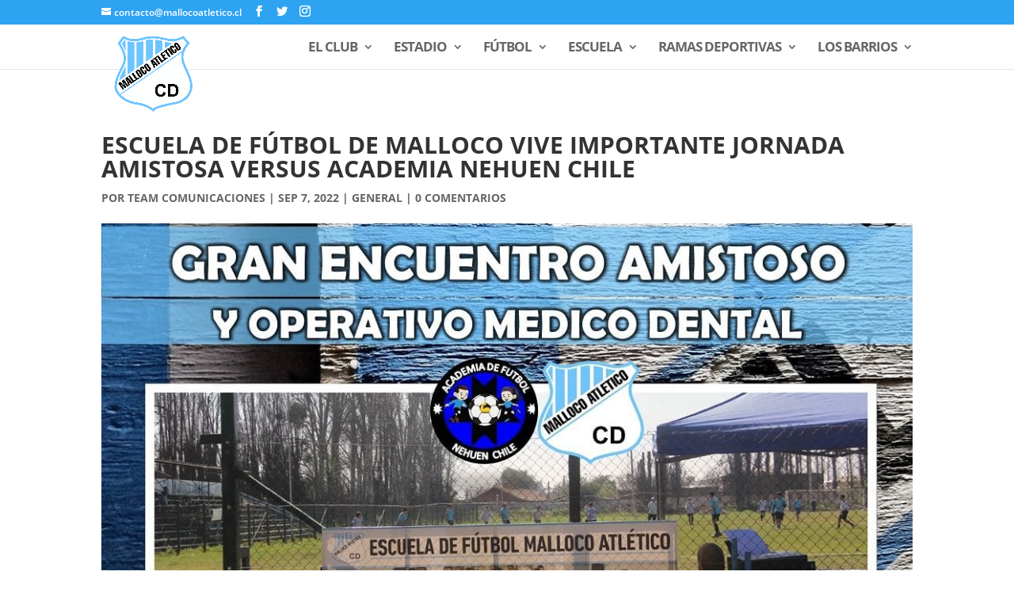

--- FILE ---
content_type: text/html; charset=UTF-8
request_url: https://mallocoatletico.cl/escuela-de-futbol-de-malloco-vive-importante-jornada-amistosa-versus-academia-nehuen-chile/
body_size: 41763
content:
<!DOCTYPE html>
<html lang="es">
<head>
	<meta charset="UTF-8" />
<meta http-equiv="X-UA-Compatible" content="IE=edge">
	<link rel="pingback" href="https://mallocoatletico.cl/xmlrpc.php" />

	<script type="text/javascript">
		document.documentElement.className = 'js';
	</script>

	<title>Escuela de Fútbol de Malloco vive importante jornada amistosa versus Academia Nehuen Chile | Malloco Atlético</title>
<link rel="preconnect" href="https://fonts.gstatic.com" crossorigin /><style id="et-divi-open-sans-inline-css">/* Original: https://fonts.googleapis.com/css?family=Open+Sans:300italic,400italic,600italic,700italic,800italic,400,300,600,700,800&#038;subset=latin,latin-ext&#038;display=swap *//* User Agent: Mozilla/5.0 (Unknown; Linux x86_64) AppleWebKit/538.1 (KHTML, like Gecko) Safari/538.1 Daum/4.1 */@font-face {font-family: 'Open Sans';font-style: italic;font-weight: 300;font-stretch: normal;font-display: swap;src: url(https://fonts.gstatic.com/s/opensans/v44/memQYaGs126MiZpBA-UFUIcVXSCEkx2cmqvXlWq8tWZ0Pw86hd0Rk5hkWV4exQ.ttf) format('truetype');}@font-face {font-family: 'Open Sans';font-style: italic;font-weight: 400;font-stretch: normal;font-display: swap;src: url(https://fonts.gstatic.com/s/opensans/v44/memQYaGs126MiZpBA-UFUIcVXSCEkx2cmqvXlWq8tWZ0Pw86hd0Rk8ZkWV4exQ.ttf) format('truetype');}@font-face {font-family: 'Open Sans';font-style: italic;font-weight: 600;font-stretch: normal;font-display: swap;src: url(https://fonts.gstatic.com/s/opensans/v44/memQYaGs126MiZpBA-UFUIcVXSCEkx2cmqvXlWq8tWZ0Pw86hd0RkxhjWV4exQ.ttf) format('truetype');}@font-face {font-family: 'Open Sans';font-style: italic;font-weight: 700;font-stretch: normal;font-display: swap;src: url(https://fonts.gstatic.com/s/opensans/v44/memQYaGs126MiZpBA-UFUIcVXSCEkx2cmqvXlWq8tWZ0Pw86hd0RkyFjWV4exQ.ttf) format('truetype');}@font-face {font-family: 'Open Sans';font-style: italic;font-weight: 800;font-stretch: normal;font-display: swap;src: url(https://fonts.gstatic.com/s/opensans/v44/memQYaGs126MiZpBA-UFUIcVXSCEkx2cmqvXlWq8tWZ0Pw86hd0Rk0ZjWV4exQ.ttf) format('truetype');}@font-face {font-family: 'Open Sans';font-style: normal;font-weight: 300;font-stretch: normal;font-display: swap;src: url(https://fonts.gstatic.com/s/opensans/v44/memSYaGs126MiZpBA-UvWbX2vVnXBbObj2OVZyOOSr4dVJWUgsiH0B4uaVc.ttf) format('truetype');}@font-face {font-family: 'Open Sans';font-style: normal;font-weight: 400;font-stretch: normal;font-display: swap;src: url(https://fonts.gstatic.com/s/opensans/v44/memSYaGs126MiZpBA-UvWbX2vVnXBbObj2OVZyOOSr4dVJWUgsjZ0B4uaVc.ttf) format('truetype');}@font-face {font-family: 'Open Sans';font-style: normal;font-weight: 600;font-stretch: normal;font-display: swap;src: url(https://fonts.gstatic.com/s/opensans/v44/memSYaGs126MiZpBA-UvWbX2vVnXBbObj2OVZyOOSr4dVJWUgsgH1x4uaVc.ttf) format('truetype');}@font-face {font-family: 'Open Sans';font-style: normal;font-weight: 700;font-stretch: normal;font-display: swap;src: url(https://fonts.gstatic.com/s/opensans/v44/memSYaGs126MiZpBA-UvWbX2vVnXBbObj2OVZyOOSr4dVJWUgsg-1x4uaVc.ttf) format('truetype');}@font-face {font-family: 'Open Sans';font-style: normal;font-weight: 800;font-stretch: normal;font-display: swap;src: url(https://fonts.gstatic.com/s/opensans/v44/memSYaGs126MiZpBA-UvWbX2vVnXBbObj2OVZyOOSr4dVJWUgshZ1x4uaVc.ttf) format('truetype');}/* User Agent: Mozilla/5.0 (Windows NT 6.1; WOW64; rv:27.0) Gecko/20100101 Firefox/27.0 */@font-face {font-family: 'Open Sans';font-style: italic;font-weight: 300;font-stretch: normal;font-display: swap;src: url(https://fonts.gstatic.com/l/font?kit=memQYaGs126MiZpBA-UFUIcVXSCEkx2cmqvXlWq8tWZ0Pw86hd0Rk5hkWV4exg&skey=743457fe2cc29280&v=v44) format('woff');}@font-face {font-family: 'Open Sans';font-style: italic;font-weight: 400;font-stretch: normal;font-display: swap;src: url(https://fonts.gstatic.com/l/font?kit=memQYaGs126MiZpBA-UFUIcVXSCEkx2cmqvXlWq8tWZ0Pw86hd0Rk8ZkWV4exg&skey=743457fe2cc29280&v=v44) format('woff');}@font-face {font-family: 'Open Sans';font-style: italic;font-weight: 600;font-stretch: normal;font-display: swap;src: url(https://fonts.gstatic.com/l/font?kit=memQYaGs126MiZpBA-UFUIcVXSCEkx2cmqvXlWq8tWZ0Pw86hd0RkxhjWV4exg&skey=743457fe2cc29280&v=v44) format('woff');}@font-face {font-family: 'Open Sans';font-style: italic;font-weight: 700;font-stretch: normal;font-display: swap;src: url(https://fonts.gstatic.com/l/font?kit=memQYaGs126MiZpBA-UFUIcVXSCEkx2cmqvXlWq8tWZ0Pw86hd0RkyFjWV4exg&skey=743457fe2cc29280&v=v44) format('woff');}@font-face {font-family: 'Open Sans';font-style: italic;font-weight: 800;font-stretch: normal;font-display: swap;src: url(https://fonts.gstatic.com/l/font?kit=memQYaGs126MiZpBA-UFUIcVXSCEkx2cmqvXlWq8tWZ0Pw86hd0Rk0ZjWV4exg&skey=743457fe2cc29280&v=v44) format('woff');}@font-face {font-family: 'Open Sans';font-style: normal;font-weight: 300;font-stretch: normal;font-display: swap;src: url(https://fonts.gstatic.com/l/font?kit=memSYaGs126MiZpBA-UvWbX2vVnXBbObj2OVZyOOSr4dVJWUgsiH0B4uaVQ&skey=62c1cbfccc78b4b2&v=v44) format('woff');}@font-face {font-family: 'Open Sans';font-style: normal;font-weight: 400;font-stretch: normal;font-display: swap;src: url(https://fonts.gstatic.com/l/font?kit=memSYaGs126MiZpBA-UvWbX2vVnXBbObj2OVZyOOSr4dVJWUgsjZ0B4uaVQ&skey=62c1cbfccc78b4b2&v=v44) format('woff');}@font-face {font-family: 'Open Sans';font-style: normal;font-weight: 600;font-stretch: normal;font-display: swap;src: url(https://fonts.gstatic.com/l/font?kit=memSYaGs126MiZpBA-UvWbX2vVnXBbObj2OVZyOOSr4dVJWUgsgH1x4uaVQ&skey=62c1cbfccc78b4b2&v=v44) format('woff');}@font-face {font-family: 'Open Sans';font-style: normal;font-weight: 700;font-stretch: normal;font-display: swap;src: url(https://fonts.gstatic.com/l/font?kit=memSYaGs126MiZpBA-UvWbX2vVnXBbObj2OVZyOOSr4dVJWUgsg-1x4uaVQ&skey=62c1cbfccc78b4b2&v=v44) format('woff');}@font-face {font-family: 'Open Sans';font-style: normal;font-weight: 800;font-stretch: normal;font-display: swap;src: url(https://fonts.gstatic.com/l/font?kit=memSYaGs126MiZpBA-UvWbX2vVnXBbObj2OVZyOOSr4dVJWUgshZ1x4uaVQ&skey=62c1cbfccc78b4b2&v=v44) format('woff');}/* User Agent: Mozilla/5.0 (Windows NT 6.3; rv:39.0) Gecko/20100101 Firefox/39.0 */@font-face {font-family: 'Open Sans';font-style: italic;font-weight: 300;font-stretch: normal;font-display: swap;src: url(https://fonts.gstatic.com/s/opensans/v44/memQYaGs126MiZpBA-UFUIcVXSCEkx2cmqvXlWq8tWZ0Pw86hd0Rk5hkWV4ewA.woff2) format('woff2');}@font-face {font-family: 'Open Sans';font-style: italic;font-weight: 400;font-stretch: normal;font-display: swap;src: url(https://fonts.gstatic.com/s/opensans/v44/memQYaGs126MiZpBA-UFUIcVXSCEkx2cmqvXlWq8tWZ0Pw86hd0Rk8ZkWV4ewA.woff2) format('woff2');}@font-face {font-family: 'Open Sans';font-style: italic;font-weight: 600;font-stretch: normal;font-display: swap;src: url(https://fonts.gstatic.com/s/opensans/v44/memQYaGs126MiZpBA-UFUIcVXSCEkx2cmqvXlWq8tWZ0Pw86hd0RkxhjWV4ewA.woff2) format('woff2');}@font-face {font-family: 'Open Sans';font-style: italic;font-weight: 700;font-stretch: normal;font-display: swap;src: url(https://fonts.gstatic.com/s/opensans/v44/memQYaGs126MiZpBA-UFUIcVXSCEkx2cmqvXlWq8tWZ0Pw86hd0RkyFjWV4ewA.woff2) format('woff2');}@font-face {font-family: 'Open Sans';font-style: italic;font-weight: 800;font-stretch: normal;font-display: swap;src: url(https://fonts.gstatic.com/s/opensans/v44/memQYaGs126MiZpBA-UFUIcVXSCEkx2cmqvXlWq8tWZ0Pw86hd0Rk0ZjWV4ewA.woff2) format('woff2');}@font-face {font-family: 'Open Sans';font-style: normal;font-weight: 300;font-stretch: normal;font-display: swap;src: url(https://fonts.gstatic.com/s/opensans/v44/memSYaGs126MiZpBA-UvWbX2vVnXBbObj2OVZyOOSr4dVJWUgsiH0B4uaVI.woff2) format('woff2');}@font-face {font-family: 'Open Sans';font-style: normal;font-weight: 400;font-stretch: normal;font-display: swap;src: url(https://fonts.gstatic.com/s/opensans/v44/memSYaGs126MiZpBA-UvWbX2vVnXBbObj2OVZyOOSr4dVJWUgsjZ0B4uaVI.woff2) format('woff2');}@font-face {font-family: 'Open Sans';font-style: normal;font-weight: 600;font-stretch: normal;font-display: swap;src: url(https://fonts.gstatic.com/s/opensans/v44/memSYaGs126MiZpBA-UvWbX2vVnXBbObj2OVZyOOSr4dVJWUgsgH1x4uaVI.woff2) format('woff2');}@font-face {font-family: 'Open Sans';font-style: normal;font-weight: 700;font-stretch: normal;font-display: swap;src: url(https://fonts.gstatic.com/s/opensans/v44/memSYaGs126MiZpBA-UvWbX2vVnXBbObj2OVZyOOSr4dVJWUgsg-1x4uaVI.woff2) format('woff2');}@font-face {font-family: 'Open Sans';font-style: normal;font-weight: 800;font-stretch: normal;font-display: swap;src: url(https://fonts.gstatic.com/s/opensans/v44/memSYaGs126MiZpBA-UvWbX2vVnXBbObj2OVZyOOSr4dVJWUgshZ1x4uaVI.woff2) format('woff2');}</style><meta name='robots' content='max-image-preview:large' />
	<style>img:is([sizes="auto" i], [sizes^="auto," i]) { contain-intrinsic-size: 3000px 1500px }</style>
	<script type="text/javascript">
			let jqueryParams=[],jQuery=function(r){return jqueryParams=[...jqueryParams,r],jQuery},$=function(r){return jqueryParams=[...jqueryParams,r],$};window.jQuery=jQuery,window.$=jQuery;let customHeadScripts=!1;jQuery.fn=jQuery.prototype={},$.fn=jQuery.prototype={},jQuery.noConflict=function(r){if(window.jQuery)return jQuery=window.jQuery,$=window.jQuery,customHeadScripts=!0,jQuery.noConflict},jQuery.ready=function(r){jqueryParams=[...jqueryParams,r]},$.ready=function(r){jqueryParams=[...jqueryParams,r]},jQuery.load=function(r){jqueryParams=[...jqueryParams,r]},$.load=function(r){jqueryParams=[...jqueryParams,r]},jQuery.fn.ready=function(r){jqueryParams=[...jqueryParams,r]},$.fn.ready=function(r){jqueryParams=[...jqueryParams,r]};</script><link rel='dns-prefetch' href='//fonts.googleapis.com' />
<link rel="alternate" type="application/rss+xml" title="Malloco Atlético &raquo; Feed" href="https://mallocoatletico.cl/feed/" />
<link rel="alternate" type="application/rss+xml" title="Malloco Atlético &raquo; Feed de los comentarios" href="https://mallocoatletico.cl/comments/feed/" />
<link rel="alternate" type="application/rss+xml" title="Malloco Atlético &raquo; Comentario Escuela de Fútbol de Malloco vive importante jornada amistosa versus Academia Nehuen Chile del feed" href="https://mallocoatletico.cl/escuela-de-futbol-de-malloco-vive-importante-jornada-amistosa-versus-academia-nehuen-chile/feed/" />
<meta content="Divi v.4.21.0" name="generator"/>
<link rel='stylesheet' id='sbi_styles-css' href='https://mallocoatletico.cl/wp-content/plugins/instagram-feed/css/sbi-styles.min.css?ver=6.6.1' type='text/css' media='all' />
<style id='wp-block-library-theme-inline-css' type='text/css'>
.wp-block-audio :where(figcaption){color:#555;font-size:13px;text-align:center}.is-dark-theme .wp-block-audio :where(figcaption){color:#ffffffa6}.wp-block-audio{margin:0 0 1em}.wp-block-code{border:1px solid #ccc;border-radius:4px;font-family:Menlo,Consolas,monaco,monospace;padding:.8em 1em}.wp-block-embed :where(figcaption){color:#555;font-size:13px;text-align:center}.is-dark-theme .wp-block-embed :where(figcaption){color:#ffffffa6}.wp-block-embed{margin:0 0 1em}.blocks-gallery-caption{color:#555;font-size:13px;text-align:center}.is-dark-theme .blocks-gallery-caption{color:#ffffffa6}:root :where(.wp-block-image figcaption){color:#555;font-size:13px;text-align:center}.is-dark-theme :root :where(.wp-block-image figcaption){color:#ffffffa6}.wp-block-image{margin:0 0 1em}.wp-block-pullquote{border-bottom:4px solid;border-top:4px solid;color:currentColor;margin-bottom:1.75em}.wp-block-pullquote cite,.wp-block-pullquote footer,.wp-block-pullquote__citation{color:currentColor;font-size:.8125em;font-style:normal;text-transform:uppercase}.wp-block-quote{border-left:.25em solid;margin:0 0 1.75em;padding-left:1em}.wp-block-quote cite,.wp-block-quote footer{color:currentColor;font-size:.8125em;font-style:normal;position:relative}.wp-block-quote:where(.has-text-align-right){border-left:none;border-right:.25em solid;padding-left:0;padding-right:1em}.wp-block-quote:where(.has-text-align-center){border:none;padding-left:0}.wp-block-quote.is-large,.wp-block-quote.is-style-large,.wp-block-quote:where(.is-style-plain){border:none}.wp-block-search .wp-block-search__label{font-weight:700}.wp-block-search__button{border:1px solid #ccc;padding:.375em .625em}:where(.wp-block-group.has-background){padding:1.25em 2.375em}.wp-block-separator.has-css-opacity{opacity:.4}.wp-block-separator{border:none;border-bottom:2px solid;margin-left:auto;margin-right:auto}.wp-block-separator.has-alpha-channel-opacity{opacity:1}.wp-block-separator:not(.is-style-wide):not(.is-style-dots){width:100px}.wp-block-separator.has-background:not(.is-style-dots){border-bottom:none;height:1px}.wp-block-separator.has-background:not(.is-style-wide):not(.is-style-dots){height:2px}.wp-block-table{margin:0 0 1em}.wp-block-table td,.wp-block-table th{word-break:normal}.wp-block-table :where(figcaption){color:#555;font-size:13px;text-align:center}.is-dark-theme .wp-block-table :where(figcaption){color:#ffffffa6}.wp-block-video :where(figcaption){color:#555;font-size:13px;text-align:center}.is-dark-theme .wp-block-video :where(figcaption){color:#ffffffa6}.wp-block-video{margin:0 0 1em}:root :where(.wp-block-template-part.has-background){margin-bottom:0;margin-top:0;padding:1.25em 2.375em}
</style>
<style id='global-styles-inline-css' type='text/css'>
:root{--wp--preset--aspect-ratio--square: 1;--wp--preset--aspect-ratio--4-3: 4/3;--wp--preset--aspect-ratio--3-4: 3/4;--wp--preset--aspect-ratio--3-2: 3/2;--wp--preset--aspect-ratio--2-3: 2/3;--wp--preset--aspect-ratio--16-9: 16/9;--wp--preset--aspect-ratio--9-16: 9/16;--wp--preset--color--black: #000000;--wp--preset--color--cyan-bluish-gray: #abb8c3;--wp--preset--color--white: #ffffff;--wp--preset--color--pale-pink: #f78da7;--wp--preset--color--vivid-red: #cf2e2e;--wp--preset--color--luminous-vivid-orange: #ff6900;--wp--preset--color--luminous-vivid-amber: #fcb900;--wp--preset--color--light-green-cyan: #7bdcb5;--wp--preset--color--vivid-green-cyan: #00d084;--wp--preset--color--pale-cyan-blue: #8ed1fc;--wp--preset--color--vivid-cyan-blue: #0693e3;--wp--preset--color--vivid-purple: #9b51e0;--wp--preset--gradient--vivid-cyan-blue-to-vivid-purple: linear-gradient(135deg,rgba(6,147,227,1) 0%,rgb(155,81,224) 100%);--wp--preset--gradient--light-green-cyan-to-vivid-green-cyan: linear-gradient(135deg,rgb(122,220,180) 0%,rgb(0,208,130) 100%);--wp--preset--gradient--luminous-vivid-amber-to-luminous-vivid-orange: linear-gradient(135deg,rgba(252,185,0,1) 0%,rgba(255,105,0,1) 100%);--wp--preset--gradient--luminous-vivid-orange-to-vivid-red: linear-gradient(135deg,rgba(255,105,0,1) 0%,rgb(207,46,46) 100%);--wp--preset--gradient--very-light-gray-to-cyan-bluish-gray: linear-gradient(135deg,rgb(238,238,238) 0%,rgb(169,184,195) 100%);--wp--preset--gradient--cool-to-warm-spectrum: linear-gradient(135deg,rgb(74,234,220) 0%,rgb(151,120,209) 20%,rgb(207,42,186) 40%,rgb(238,44,130) 60%,rgb(251,105,98) 80%,rgb(254,248,76) 100%);--wp--preset--gradient--blush-light-purple: linear-gradient(135deg,rgb(255,206,236) 0%,rgb(152,150,240) 100%);--wp--preset--gradient--blush-bordeaux: linear-gradient(135deg,rgb(254,205,165) 0%,rgb(254,45,45) 50%,rgb(107,0,62) 100%);--wp--preset--gradient--luminous-dusk: linear-gradient(135deg,rgb(255,203,112) 0%,rgb(199,81,192) 50%,rgb(65,88,208) 100%);--wp--preset--gradient--pale-ocean: linear-gradient(135deg,rgb(255,245,203) 0%,rgb(182,227,212) 50%,rgb(51,167,181) 100%);--wp--preset--gradient--electric-grass: linear-gradient(135deg,rgb(202,248,128) 0%,rgb(113,206,126) 100%);--wp--preset--gradient--midnight: linear-gradient(135deg,rgb(2,3,129) 0%,rgb(40,116,252) 100%);--wp--preset--font-size--small: 13px;--wp--preset--font-size--medium: 20px;--wp--preset--font-size--large: 36px;--wp--preset--font-size--x-large: 42px;--wp--preset--spacing--20: 0.44rem;--wp--preset--spacing--30: 0.67rem;--wp--preset--spacing--40: 1rem;--wp--preset--spacing--50: 1.5rem;--wp--preset--spacing--60: 2.25rem;--wp--preset--spacing--70: 3.38rem;--wp--preset--spacing--80: 5.06rem;--wp--preset--shadow--natural: 6px 6px 9px rgba(0, 0, 0, 0.2);--wp--preset--shadow--deep: 12px 12px 50px rgba(0, 0, 0, 0.4);--wp--preset--shadow--sharp: 6px 6px 0px rgba(0, 0, 0, 0.2);--wp--preset--shadow--outlined: 6px 6px 0px -3px rgba(255, 255, 255, 1), 6px 6px rgba(0, 0, 0, 1);--wp--preset--shadow--crisp: 6px 6px 0px rgba(0, 0, 0, 1);}:root { --wp--style--global--content-size: 823px;--wp--style--global--wide-size: 1080px; }:where(body) { margin: 0; }.wp-site-blocks > .alignleft { float: left; margin-right: 2em; }.wp-site-blocks > .alignright { float: right; margin-left: 2em; }.wp-site-blocks > .aligncenter { justify-content: center; margin-left: auto; margin-right: auto; }:where(.is-layout-flex){gap: 0.5em;}:where(.is-layout-grid){gap: 0.5em;}.is-layout-flow > .alignleft{float: left;margin-inline-start: 0;margin-inline-end: 2em;}.is-layout-flow > .alignright{float: right;margin-inline-start: 2em;margin-inline-end: 0;}.is-layout-flow > .aligncenter{margin-left: auto !important;margin-right: auto !important;}.is-layout-constrained > .alignleft{float: left;margin-inline-start: 0;margin-inline-end: 2em;}.is-layout-constrained > .alignright{float: right;margin-inline-start: 2em;margin-inline-end: 0;}.is-layout-constrained > .aligncenter{margin-left: auto !important;margin-right: auto !important;}.is-layout-constrained > :where(:not(.alignleft):not(.alignright):not(.alignfull)){max-width: var(--wp--style--global--content-size);margin-left: auto !important;margin-right: auto !important;}.is-layout-constrained > .alignwide{max-width: var(--wp--style--global--wide-size);}body .is-layout-flex{display: flex;}.is-layout-flex{flex-wrap: wrap;align-items: center;}.is-layout-flex > :is(*, div){margin: 0;}body .is-layout-grid{display: grid;}.is-layout-grid > :is(*, div){margin: 0;}body{padding-top: 0px;padding-right: 0px;padding-bottom: 0px;padding-left: 0px;}a:where(:not(.wp-element-button)){text-decoration: underline;}:root :where(.wp-element-button, .wp-block-button__link){background-color: #32373c;border-width: 0;color: #fff;font-family: inherit;font-size: inherit;line-height: inherit;padding: calc(0.667em + 2px) calc(1.333em + 2px);text-decoration: none;}.has-black-color{color: var(--wp--preset--color--black) !important;}.has-cyan-bluish-gray-color{color: var(--wp--preset--color--cyan-bluish-gray) !important;}.has-white-color{color: var(--wp--preset--color--white) !important;}.has-pale-pink-color{color: var(--wp--preset--color--pale-pink) !important;}.has-vivid-red-color{color: var(--wp--preset--color--vivid-red) !important;}.has-luminous-vivid-orange-color{color: var(--wp--preset--color--luminous-vivid-orange) !important;}.has-luminous-vivid-amber-color{color: var(--wp--preset--color--luminous-vivid-amber) !important;}.has-light-green-cyan-color{color: var(--wp--preset--color--light-green-cyan) !important;}.has-vivid-green-cyan-color{color: var(--wp--preset--color--vivid-green-cyan) !important;}.has-pale-cyan-blue-color{color: var(--wp--preset--color--pale-cyan-blue) !important;}.has-vivid-cyan-blue-color{color: var(--wp--preset--color--vivid-cyan-blue) !important;}.has-vivid-purple-color{color: var(--wp--preset--color--vivid-purple) !important;}.has-black-background-color{background-color: var(--wp--preset--color--black) !important;}.has-cyan-bluish-gray-background-color{background-color: var(--wp--preset--color--cyan-bluish-gray) !important;}.has-white-background-color{background-color: var(--wp--preset--color--white) !important;}.has-pale-pink-background-color{background-color: var(--wp--preset--color--pale-pink) !important;}.has-vivid-red-background-color{background-color: var(--wp--preset--color--vivid-red) !important;}.has-luminous-vivid-orange-background-color{background-color: var(--wp--preset--color--luminous-vivid-orange) !important;}.has-luminous-vivid-amber-background-color{background-color: var(--wp--preset--color--luminous-vivid-amber) !important;}.has-light-green-cyan-background-color{background-color: var(--wp--preset--color--light-green-cyan) !important;}.has-vivid-green-cyan-background-color{background-color: var(--wp--preset--color--vivid-green-cyan) !important;}.has-pale-cyan-blue-background-color{background-color: var(--wp--preset--color--pale-cyan-blue) !important;}.has-vivid-cyan-blue-background-color{background-color: var(--wp--preset--color--vivid-cyan-blue) !important;}.has-vivid-purple-background-color{background-color: var(--wp--preset--color--vivid-purple) !important;}.has-black-border-color{border-color: var(--wp--preset--color--black) !important;}.has-cyan-bluish-gray-border-color{border-color: var(--wp--preset--color--cyan-bluish-gray) !important;}.has-white-border-color{border-color: var(--wp--preset--color--white) !important;}.has-pale-pink-border-color{border-color: var(--wp--preset--color--pale-pink) !important;}.has-vivid-red-border-color{border-color: var(--wp--preset--color--vivid-red) !important;}.has-luminous-vivid-orange-border-color{border-color: var(--wp--preset--color--luminous-vivid-orange) !important;}.has-luminous-vivid-amber-border-color{border-color: var(--wp--preset--color--luminous-vivid-amber) !important;}.has-light-green-cyan-border-color{border-color: var(--wp--preset--color--light-green-cyan) !important;}.has-vivid-green-cyan-border-color{border-color: var(--wp--preset--color--vivid-green-cyan) !important;}.has-pale-cyan-blue-border-color{border-color: var(--wp--preset--color--pale-cyan-blue) !important;}.has-vivid-cyan-blue-border-color{border-color: var(--wp--preset--color--vivid-cyan-blue) !important;}.has-vivid-purple-border-color{border-color: var(--wp--preset--color--vivid-purple) !important;}.has-vivid-cyan-blue-to-vivid-purple-gradient-background{background: var(--wp--preset--gradient--vivid-cyan-blue-to-vivid-purple) !important;}.has-light-green-cyan-to-vivid-green-cyan-gradient-background{background: var(--wp--preset--gradient--light-green-cyan-to-vivid-green-cyan) !important;}.has-luminous-vivid-amber-to-luminous-vivid-orange-gradient-background{background: var(--wp--preset--gradient--luminous-vivid-amber-to-luminous-vivid-orange) !important;}.has-luminous-vivid-orange-to-vivid-red-gradient-background{background: var(--wp--preset--gradient--luminous-vivid-orange-to-vivid-red) !important;}.has-very-light-gray-to-cyan-bluish-gray-gradient-background{background: var(--wp--preset--gradient--very-light-gray-to-cyan-bluish-gray) !important;}.has-cool-to-warm-spectrum-gradient-background{background: var(--wp--preset--gradient--cool-to-warm-spectrum) !important;}.has-blush-light-purple-gradient-background{background: var(--wp--preset--gradient--blush-light-purple) !important;}.has-blush-bordeaux-gradient-background{background: var(--wp--preset--gradient--blush-bordeaux) !important;}.has-luminous-dusk-gradient-background{background: var(--wp--preset--gradient--luminous-dusk) !important;}.has-pale-ocean-gradient-background{background: var(--wp--preset--gradient--pale-ocean) !important;}.has-electric-grass-gradient-background{background: var(--wp--preset--gradient--electric-grass) !important;}.has-midnight-gradient-background{background: var(--wp--preset--gradient--midnight) !important;}.has-small-font-size{font-size: var(--wp--preset--font-size--small) !important;}.has-medium-font-size{font-size: var(--wp--preset--font-size--medium) !important;}.has-large-font-size{font-size: var(--wp--preset--font-size--large) !important;}.has-x-large-font-size{font-size: var(--wp--preset--font-size--x-large) !important;}
:where(.wp-block-post-template.is-layout-flex){gap: 1.25em;}:where(.wp-block-post-template.is-layout-grid){gap: 1.25em;}
:where(.wp-block-columns.is-layout-flex){gap: 2em;}:where(.wp-block-columns.is-layout-grid){gap: 2em;}
:root :where(.wp-block-pullquote){font-size: 1.5em;line-height: 1.6;}
</style>
<link rel='stylesheet' id='swipe-style-css' href='https://mallocoatletico.cl/wp-content/plugins/dg-divi-carousel//styles/swiper.min.css?ver=be1df436ba9d97766450e262215a7ccd' type='text/css' media='all' />
<link rel='stylesheet' id='dashicons-css' href='https://mallocoatletico.cl/wp-includes/css/dashicons.min.css?ver=be1df436ba9d97766450e262215a7ccd' type='text/css' media='all' />
<link rel='stylesheet' id='sportspress-general-css' href='//mallocoatletico.cl/wp-content/plugins/sportspress/assets/css/sportspress.css?ver=2.7.26' type='text/css' media='all' />
<link rel='stylesheet' id='sportspress-icons-css' href='//mallocoatletico.cl/wp-content/plugins/sportspress/assets/css/icons.css?ver=2.7.26' type='text/css' media='all' />
<link rel='stylesheet' id='sportspress-roboto-css' href='//fonts.googleapis.com/css?family=Roboto%3A400%2C500&#038;subset=cyrillic%2Ccyrillic-ext%2Cgreek%2Cgreek-ext%2Clatin-ext%2Cvietnamese&#038;ver=2.7' type='text/css' media='all' />
<link rel='stylesheet' id='sportspress-style-css' href='//mallocoatletico.cl/wp-content/plugins/sportspress/assets/css/sportspress-style.css?ver=2.7' type='text/css' media='all' />
<link rel='stylesheet' id='sportspress-style-ltr-css' href='//mallocoatletico.cl/wp-content/plugins/sportspress/assets/css/sportspress-style-ltr.css?ver=2.7' type='text/css' media='all' />
<style id='divi-style-inline-inline-css' type='text/css'>
/*!
Theme Name: Divi
Theme URI: http://www.elegantthemes.com/gallery/divi/
Version: 4.21.0
Description: Smart. Flexible. Beautiful. Divi is the most powerful theme in our collection.
Author: Elegant Themes
Author URI: http://www.elegantthemes.com
License: GNU General Public License v2
License URI: http://www.gnu.org/licenses/gpl-2.0.html
*/

a,abbr,acronym,address,applet,b,big,blockquote,body,center,cite,code,dd,del,dfn,div,dl,dt,em,fieldset,font,form,h1,h2,h3,h4,h5,h6,html,i,iframe,img,ins,kbd,label,legend,li,object,ol,p,pre,q,s,samp,small,span,strike,strong,sub,sup,tt,u,ul,var{margin:0;padding:0;border:0;outline:0;font-size:100%;-ms-text-size-adjust:100%;-webkit-text-size-adjust:100%;vertical-align:baseline;background:transparent}body{line-height:1}ol,ul{list-style:none}blockquote,q{quotes:none}blockquote:after,blockquote:before,q:after,q:before{content:"";content:none}blockquote{margin:20px 0 30px;border-left:5px solid;padding-left:20px}:focus{outline:0}del{text-decoration:line-through}pre{overflow:auto;padding:10px}figure{margin:0}table{border-collapse:collapse;border-spacing:0}article,aside,footer,header,hgroup,nav,section{display:block}body{font-family:Open Sans,Arial,sans-serif;font-size:14px;color:#666;background-color:#fff;line-height:1.7em;font-weight:500;-webkit-font-smoothing:antialiased;-moz-osx-font-smoothing:grayscale}body.page-template-page-template-blank-php #page-container{padding-top:0!important}body.et_cover_background{background-size:cover!important;background-position:top!important;background-repeat:no-repeat!important;background-attachment:fixed}a{color:#2ea3f2}a,a:hover{text-decoration:none}p{padding-bottom:1em}p:not(.has-background):last-of-type{padding-bottom:0}p.et_normal_padding{padding-bottom:1em}strong{font-weight:700}cite,em,i{font-style:italic}code,pre{font-family:Courier New,monospace;margin-bottom:10px}ins{text-decoration:none}sub,sup{height:0;line-height:1;position:relative;vertical-align:baseline}sup{bottom:.8em}sub{top:.3em}dl{margin:0 0 1.5em}dl dt{font-weight:700}dd{margin-left:1.5em}blockquote p{padding-bottom:0}embed,iframe,object,video{max-width:100%}h1,h2,h3,h4,h5,h6{color:#333;padding-bottom:10px;line-height:1em;font-weight:500}h1 a,h2 a,h3 a,h4 a,h5 a,h6 a{color:inherit}h1{font-size:30px}h2{font-size:26px}h3{font-size:22px}h4{font-size:18px}h5{font-size:16px}h6{font-size:14px}input{-webkit-appearance:none}input[type=checkbox]{-webkit-appearance:checkbox}input[type=radio]{-webkit-appearance:radio}input.text,input.title,input[type=email],input[type=password],input[type=tel],input[type=text],select,textarea{background-color:#fff;border:1px solid #bbb;padding:2px;color:#4e4e4e}input.text:focus,input.title:focus,input[type=text]:focus,select:focus,textarea:focus{border-color:#2d3940;color:#3e3e3e}input.text,input.title,input[type=text],select,textarea{margin:0}textarea{padding:4px}button,input,select,textarea{font-family:inherit}img{max-width:100%;height:auto}.clear{clear:both}br.clear{margin:0;padding:0}.pagination{clear:both}#et_search_icon:hover,.et-social-icon a:hover,.et_password_protected_form .et_submit_button,.form-submit .et_pb_buttontton.alt.disabled,.nav-single a,.posted_in a{color:#2ea3f2}.et-search-form,blockquote{border-color:#2ea3f2}#main-content{background-color:#fff}.container{width:80%;max-width:1080px;margin:auto;position:relative}body:not(.et-tb) #main-content .container,body:not(.et-tb-has-header) #main-content .container{padding-top:58px}.et_full_width_page #main-content .container:before{display:none}.main_title{margin-bottom:20px}.et_password_protected_form .et_submit_button:hover,.form-submit .et_pb_button:hover{background:rgba(0,0,0,.05)}.et_button_icon_visible .et_pb_button{padding-right:2em;padding-left:.7em}.et_button_icon_visible .et_pb_button:after{opacity:1;margin-left:0}.et_button_left .et_pb_button:hover:after{left:.15em}.et_button_left .et_pb_button:after{margin-left:0;left:1em}.et_button_icon_visible.et_button_left .et_pb_button,.et_button_left .et_pb_button:hover,.et_button_left .et_pb_module .et_pb_button:hover{padding-left:2em;padding-right:.7em}.et_button_icon_visible.et_button_left .et_pb_button:after,.et_button_left .et_pb_button:hover:after{left:.15em}.et_password_protected_form .et_submit_button:hover,.form-submit .et_pb_button:hover{padding:.3em 1em}.et_button_no_icon .et_pb_button:after{display:none}.et_button_no_icon.et_button_icon_visible.et_button_left .et_pb_button,.et_button_no_icon.et_button_left .et_pb_button:hover,.et_button_no_icon .et_pb_button,.et_button_no_icon .et_pb_button:hover{padding:.3em 1em!important}.et_button_custom_icon .et_pb_button:after{line-height:1.7em}.et_button_custom_icon.et_button_icon_visible .et_pb_button:after,.et_button_custom_icon .et_pb_button:hover:after{margin-left:.3em}#left-area .post_format-post-format-gallery .wp-block-gallery:first-of-type{padding:0;margin-bottom:-16px}.entry-content table:not(.variations){border:1px solid #eee;margin:0 0 15px;text-align:left;width:100%}.entry-content thead th,.entry-content tr th{color:#555;font-weight:700;padding:9px 24px}.entry-content tr td{border-top:1px solid #eee;padding:6px 24px}#left-area ul,.entry-content ul,.et-l--body ul,.et-l--footer ul,.et-l--header ul{list-style-type:disc;padding:0 0 23px 1em;line-height:26px}#left-area ol,.entry-content ol,.et-l--body ol,.et-l--footer ol,.et-l--header ol{list-style-type:decimal;list-style-position:inside;padding:0 0 23px;line-height:26px}#left-area ul li ul,.entry-content ul li ol{padding:2px 0 2px 20px}#left-area ol li ul,.entry-content ol li ol,.et-l--body ol li ol,.et-l--footer ol li ol,.et-l--header ol li ol{padding:2px 0 2px 35px}#left-area ul.wp-block-gallery{display:-webkit-box;display:-ms-flexbox;display:flex;-ms-flex-wrap:wrap;flex-wrap:wrap;list-style-type:none;padding:0}#left-area ul.products{padding:0!important;line-height:1.7!important;list-style:none!important}.gallery-item a{display:block}.gallery-caption,.gallery-item a{width:90%}#wpadminbar{z-index:100001}#left-area .post-meta{font-size:14px;padding-bottom:15px}#left-area .post-meta a{text-decoration:none;color:#666}#left-area .et_featured_image{padding-bottom:7px}.single .post{padding-bottom:25px}body.single .et_audio_content{margin-bottom:-6px}.nav-single a{text-decoration:none;color:#2ea3f2;font-size:14px;font-weight:400}.nav-previous{float:left}.nav-next{float:right}.et_password_protected_form p input{background-color:#eee;border:none!important;width:100%!important;border-radius:0!important;font-size:14px;color:#999!important;padding:16px!important;-webkit-box-sizing:border-box;box-sizing:border-box}.et_password_protected_form label{display:none}.et_password_protected_form .et_submit_button{font-family:inherit;display:block;float:right;margin:8px auto 0;cursor:pointer}.post-password-required p.nocomments.container{max-width:100%}.post-password-required p.nocomments.container:before{display:none}.aligncenter,div.post .new-post .aligncenter{display:block;margin-left:auto;margin-right:auto}.wp-caption{border:1px solid #ddd;text-align:center;background-color:#f3f3f3;margin-bottom:10px;max-width:96%;padding:8px}.wp-caption.alignleft{margin:0 30px 20px 0}.wp-caption.alignright{margin:0 0 20px 30px}.wp-caption img{margin:0;padding:0;border:0}.wp-caption p.wp-caption-text{font-size:12px;padding:0 4px 5px;margin:0}.alignright{float:right}.alignleft{float:left}img.alignleft{display:inline;float:left;margin-right:15px}img.alignright{display:inline;float:right;margin-left:15px}.page.et_pb_pagebuilder_layout #main-content{background-color:transparent}body #main-content .et_builder_inner_content>h1,body #main-content .et_builder_inner_content>h2,body #main-content .et_builder_inner_content>h3,body #main-content .et_builder_inner_content>h4,body #main-content .et_builder_inner_content>h5,body #main-content .et_builder_inner_content>h6{line-height:1.4em}body #main-content .et_builder_inner_content>p{line-height:1.7em}.wp-block-pullquote{margin:20px 0 30px}.wp-block-pullquote.has-background blockquote{border-left:none}.wp-block-group.has-background{padding:1.5em 1.5em .5em}@media (min-width:981px){#left-area{width:79.125%;padding-bottom:23px}#main-content .container:before{content:"";position:absolute;top:0;height:100%;width:1px;background-color:#e2e2e2}.et_full_width_page #left-area,.et_no_sidebar #left-area{float:none;width:100%!important}.et_full_width_page #left-area{padding-bottom:0}.et_no_sidebar #main-content .container:before{display:none}}@media (max-width:980px){#page-container{padding-top:80px}.et-tb #page-container,.et-tb-has-header #page-container{padding-top:0!important}#left-area,#sidebar{width:100%!important}#main-content .container:before{display:none!important}.et_full_width_page .et_gallery_item:nth-child(4n+1){clear:none}}@media print{#page-container{padding-top:0!important}}#wp-admin-bar-et-use-visual-builder a:before{font-family:ETmodules!important;content:"\e625";font-size:30px!important;width:28px;margin-top:-3px;color:#974df3!important}#wp-admin-bar-et-use-visual-builder:hover a:before{color:#fff!important}#wp-admin-bar-et-use-visual-builder:hover a,#wp-admin-bar-et-use-visual-builder a:hover{transition:background-color .5s ease;-webkit-transition:background-color .5s ease;-moz-transition:background-color .5s ease;background-color:#7e3bd0!important;color:#fff!important}* html .clearfix,:first-child+html .clearfix{zoom:1}.iphone .et_pb_section_video_bg video::-webkit-media-controls-start-playback-button{display:none!important;-webkit-appearance:none}.et_mobile_device .et_pb_section_parallax .et_pb_parallax_css{background-attachment:scroll}.et-social-facebook a.icon:before{content:"\e093"}.et-social-twitter a.icon:before{content:"\e094"}.et-social-google-plus a.icon:before{content:"\e096"}.et-social-instagram a.icon:before{content:"\e09a"}.et-social-rss a.icon:before{content:"\e09e"}.ai1ec-single-event:after{content:" ";display:table;clear:both}.evcal_event_details .evcal_evdata_cell .eventon_details_shading_bot.eventon_details_shading_bot{z-index:3}.wp-block-divi-layout{margin-bottom:1em}*{-webkit-box-sizing:border-box;box-sizing:border-box}#et-info-email:before,#et-info-phone:before,#et_search_icon:before,.comment-reply-link:after,.et-cart-info span:before,.et-pb-arrow-next:before,.et-pb-arrow-prev:before,.et-social-icon a:before,.et_audio_container .mejs-playpause-button button:before,.et_audio_container .mejs-volume-button button:before,.et_overlay:before,.et_password_protected_form .et_submit_button:after,.et_pb_button:after,.et_pb_contact_reset:after,.et_pb_contact_submit:after,.et_pb_font_icon:before,.et_pb_newsletter_button:after,.et_pb_pricing_table_button:after,.et_pb_promo_button:after,.et_pb_testimonial:before,.et_pb_toggle_title:before,.form-submit .et_pb_button:after,.mobile_menu_bar:before,a.et_pb_more_button:after{font-family:ETmodules!important;speak:none;font-style:normal;font-weight:400;-webkit-font-feature-settings:normal;font-feature-settings:normal;font-variant:normal;text-transform:none;line-height:1;-webkit-font-smoothing:antialiased;-moz-osx-font-smoothing:grayscale;text-shadow:0 0;direction:ltr}.et-pb-icon,.et_pb_custom_button_icon.et_pb_button:after,.et_pb_login .et_pb_custom_button_icon.et_pb_button:after,.et_pb_woo_custom_button_icon .button.et_pb_custom_button_icon.et_pb_button:after,.et_pb_woo_custom_button_icon .button.et_pb_custom_button_icon.et_pb_button:hover:after{content:attr(data-icon)}.et-pb-icon{font-family:ETmodules;speak:none;font-weight:400;-webkit-font-feature-settings:normal;font-feature-settings:normal;font-variant:normal;text-transform:none;line-height:1;-webkit-font-smoothing:antialiased;font-size:96px;font-style:normal;display:inline-block;-webkit-box-sizing:border-box;box-sizing:border-box;direction:ltr}#et-ajax-saving{display:none;-webkit-transition:background .3s,-webkit-box-shadow .3s;transition:background .3s,-webkit-box-shadow .3s;transition:background .3s,box-shadow .3s;transition:background .3s,box-shadow .3s,-webkit-box-shadow .3s;-webkit-box-shadow:rgba(0,139,219,.247059) 0 0 60px;box-shadow:0 0 60px rgba(0,139,219,.247059);position:fixed;top:50%;left:50%;width:50px;height:50px;background:#fff;border-radius:50px;margin:-25px 0 0 -25px;z-index:999999;text-align:center}#et-ajax-saving img{margin:9px}.et-safe-mode-indicator,.et-safe-mode-indicator:focus,.et-safe-mode-indicator:hover{-webkit-box-shadow:0 5px 10px rgba(41,196,169,.15);box-shadow:0 5px 10px rgba(41,196,169,.15);background:#29c4a9;color:#fff;font-size:14px;font-weight:600;padding:12px;line-height:16px;border-radius:3px;position:fixed;bottom:30px;right:30px;z-index:999999;text-decoration:none;font-family:Open Sans,sans-serif;-webkit-font-smoothing:antialiased;-moz-osx-font-smoothing:grayscale}.et_pb_button{font-size:20px;font-weight:500;padding:.3em 1em;line-height:1.7em!important;background-color:transparent;background-size:cover;background-position:50%;background-repeat:no-repeat;border:2px solid;border-radius:3px;-webkit-transition-duration:.2s;transition-duration:.2s;-webkit-transition-property:all!important;transition-property:all!important}.et_pb_button,.et_pb_button_inner{position:relative}.et_pb_button:hover,.et_pb_module .et_pb_button:hover{border:2px solid transparent;padding:.3em 2em .3em .7em}.et_pb_button:hover{background-color:hsla(0,0%,100%,.2)}.et_pb_bg_layout_light.et_pb_button:hover,.et_pb_bg_layout_light .et_pb_button:hover{background-color:rgba(0,0,0,.05)}.et_pb_button:after,.et_pb_button:before{font-size:32px;line-height:1em;content:"\35";opacity:0;position:absolute;margin-left:-1em;-webkit-transition:all .2s;transition:all .2s;text-transform:none;-webkit-font-feature-settings:"kern" off;font-feature-settings:"kern" off;font-variant:none;font-style:normal;font-weight:400;text-shadow:none}.et_pb_button.et_hover_enabled:hover:after,.et_pb_button.et_pb_hovered:hover:after{-webkit-transition:none!important;transition:none!important}.et_pb_button:before{display:none}.et_pb_button:hover:after{opacity:1;margin-left:0}.et_pb_column_1_3 h1,.et_pb_column_1_4 h1,.et_pb_column_1_5 h1,.et_pb_column_1_6 h1,.et_pb_column_2_5 h1{font-size:26px}.et_pb_column_1_3 h2,.et_pb_column_1_4 h2,.et_pb_column_1_5 h2,.et_pb_column_1_6 h2,.et_pb_column_2_5 h2{font-size:23px}.et_pb_column_1_3 h3,.et_pb_column_1_4 h3,.et_pb_column_1_5 h3,.et_pb_column_1_6 h3,.et_pb_column_2_5 h3{font-size:20px}.et_pb_column_1_3 h4,.et_pb_column_1_4 h4,.et_pb_column_1_5 h4,.et_pb_column_1_6 h4,.et_pb_column_2_5 h4{font-size:18px}.et_pb_column_1_3 h5,.et_pb_column_1_4 h5,.et_pb_column_1_5 h5,.et_pb_column_1_6 h5,.et_pb_column_2_5 h5{font-size:16px}.et_pb_column_1_3 h6,.et_pb_column_1_4 h6,.et_pb_column_1_5 h6,.et_pb_column_1_6 h6,.et_pb_column_2_5 h6{font-size:15px}.et_pb_bg_layout_dark,.et_pb_bg_layout_dark h1,.et_pb_bg_layout_dark h2,.et_pb_bg_layout_dark h3,.et_pb_bg_layout_dark h4,.et_pb_bg_layout_dark h5,.et_pb_bg_layout_dark h6{color:#fff!important}.et_pb_module.et_pb_text_align_left{text-align:left}.et_pb_module.et_pb_text_align_center{text-align:center}.et_pb_module.et_pb_text_align_right{text-align:right}.et_pb_module.et_pb_text_align_justified{text-align:justify}.clearfix:after{visibility:hidden;display:block;font-size:0;content:" ";clear:both;height:0}.et_pb_bg_layout_light .et_pb_more_button{color:#2ea3f2}.et_builder_inner_content{position:relative;z-index:1}header .et_builder_inner_content{z-index:2}.et_pb_css_mix_blend_mode_passthrough{mix-blend-mode:unset!important}.et_pb_image_container{margin:-20px -20px 29px}.et_pb_module_inner{position:relative}.et_hover_enabled_preview{z-index:2}.et_hover_enabled:hover{position:relative;z-index:2}.et_pb_all_tabs,.et_pb_module,.et_pb_posts_nav a,.et_pb_tab,.et_pb_with_background{position:relative;background-size:cover;background-position:50%;background-repeat:no-repeat}.et_pb_background_mask,.et_pb_background_pattern{bottom:0;left:0;position:absolute;right:0;top:0}.et_pb_background_mask{background-size:calc(100% + 2px) calc(100% + 2px);background-repeat:no-repeat;background-position:50%;overflow:hidden}.et_pb_background_pattern{background-position:0 0;background-repeat:repeat}.et_pb_with_border{position:relative;border:0 solid #333}.post-password-required .et_pb_row{padding:0;width:100%}.post-password-required .et_password_protected_form{min-height:0}body.et_pb_pagebuilder_layout.et_pb_show_title .post-password-required .et_password_protected_form h1,body:not(.et_pb_pagebuilder_layout) .post-password-required .et_password_protected_form h1{display:none}.et_pb_no_bg{padding:0!important}.et_overlay.et_pb_inline_icon:before,.et_pb_inline_icon:before{content:attr(data-icon)}.et_pb_more_button{color:inherit;text-shadow:none;text-decoration:none;display:inline-block;margin-top:20px}.et_parallax_bg_wrap{overflow:hidden;position:absolute;top:0;right:0;bottom:0;left:0}.et_parallax_bg{background-repeat:no-repeat;background-position:top;background-size:cover;position:absolute;bottom:0;left:0;width:100%;height:100%;display:block}.et_parallax_bg.et_parallax_bg__hover,.et_parallax_bg.et_parallax_bg_phone,.et_parallax_bg.et_parallax_bg_tablet,.et_parallax_gradient.et_parallax_gradient__hover,.et_parallax_gradient.et_parallax_gradient_phone,.et_parallax_gradient.et_parallax_gradient_tablet,.et_pb_section_parallax_hover:hover .et_parallax_bg:not(.et_parallax_bg__hover),.et_pb_section_parallax_hover:hover .et_parallax_gradient:not(.et_parallax_gradient__hover){display:none}.et_pb_section_parallax_hover:hover .et_parallax_bg.et_parallax_bg__hover,.et_pb_section_parallax_hover:hover .et_parallax_gradient.et_parallax_gradient__hover{display:block}.et_parallax_gradient{bottom:0;display:block;left:0;position:absolute;right:0;top:0}.et_pb_module.et_pb_section_parallax,.et_pb_posts_nav a.et_pb_section_parallax,.et_pb_tab.et_pb_section_parallax{position:relative}.et_pb_section_parallax .et_pb_parallax_css,.et_pb_slides .et_parallax_bg.et_pb_parallax_css{background-attachment:fixed}body.et-bfb .et_pb_section_parallax .et_pb_parallax_css,body.et-bfb .et_pb_slides .et_parallax_bg.et_pb_parallax_css{background-attachment:scroll;bottom:auto}.et_pb_section_parallax.et_pb_column .et_pb_module,.et_pb_section_parallax.et_pb_row .et_pb_column,.et_pb_section_parallax.et_pb_row .et_pb_module{z-index:9;position:relative}.et_pb_more_button:hover:after{opacity:1;margin-left:0}.et_pb_preload .et_pb_section_video_bg,.et_pb_preload>div{visibility:hidden}.et_pb_preload,.et_pb_section.et_pb_section_video.et_pb_preload{position:relative;background:#464646!important}.et_pb_preload:before{content:"";position:absolute;top:50%;left:50%;background:url(https://mallocoatletico.cl/wp-content/themes/Divi/includes/builder/styles/images/preloader.gif) no-repeat;border-radius:32px;width:32px;height:32px;margin:-16px 0 0 -16px}.box-shadow-overlay{position:absolute;top:0;left:0;width:100%;height:100%;z-index:10;pointer-events:none}.et_pb_section>.box-shadow-overlay~.et_pb_row{z-index:11}body.safari .section_has_divider{will-change:transform}.et_pb_row>.box-shadow-overlay{z-index:8}.has-box-shadow-overlay{position:relative}.et_clickable{cursor:pointer}.screen-reader-text{border:0;clip:rect(1px,1px,1px,1px);-webkit-clip-path:inset(50%);clip-path:inset(50%);height:1px;margin:-1px;overflow:hidden;padding:0;position:absolute!important;width:1px;word-wrap:normal!important}.et_multi_view_hidden,.et_multi_view_hidden_image{display:none!important}@keyframes multi-view-image-fade{0%{opacity:0}10%{opacity:.1}20%{opacity:.2}30%{opacity:.3}40%{opacity:.4}50%{opacity:.5}60%{opacity:.6}70%{opacity:.7}80%{opacity:.8}90%{opacity:.9}to{opacity:1}}.et_multi_view_image__loading{visibility:hidden}.et_multi_view_image__loaded{-webkit-animation:multi-view-image-fade .5s;animation:multi-view-image-fade .5s}#et-pb-motion-effects-offset-tracker{visibility:hidden!important;opacity:0;position:absolute;top:0;left:0}.et-pb-before-scroll-animation{opacity:0}header.et-l.et-l--header:after{clear:both;display:block;content:""}.et_pb_module{-webkit-animation-timing-function:linear;animation-timing-function:linear;-webkit-animation-duration:.2s;animation-duration:.2s}@-webkit-keyframes fadeBottom{0%{opacity:0;-webkit-transform:translateY(10%);transform:translateY(10%)}to{opacity:1;-webkit-transform:translateY(0);transform:translateY(0)}}@keyframes fadeBottom{0%{opacity:0;-webkit-transform:translateY(10%);transform:translateY(10%)}to{opacity:1;-webkit-transform:translateY(0);transform:translateY(0)}}@-webkit-keyframes fadeLeft{0%{opacity:0;-webkit-transform:translateX(-10%);transform:translateX(-10%)}to{opacity:1;-webkit-transform:translateX(0);transform:translateX(0)}}@keyframes fadeLeft{0%{opacity:0;-webkit-transform:translateX(-10%);transform:translateX(-10%)}to{opacity:1;-webkit-transform:translateX(0);transform:translateX(0)}}@-webkit-keyframes fadeRight{0%{opacity:0;-webkit-transform:translateX(10%);transform:translateX(10%)}to{opacity:1;-webkit-transform:translateX(0);transform:translateX(0)}}@keyframes fadeRight{0%{opacity:0;-webkit-transform:translateX(10%);transform:translateX(10%)}to{opacity:1;-webkit-transform:translateX(0);transform:translateX(0)}}@-webkit-keyframes fadeTop{0%{opacity:0;-webkit-transform:translateY(-10%);transform:translateY(-10%)}to{opacity:1;-webkit-transform:translateX(0);transform:translateX(0)}}@keyframes fadeTop{0%{opacity:0;-webkit-transform:translateY(-10%);transform:translateY(-10%)}to{opacity:1;-webkit-transform:translateX(0);transform:translateX(0)}}@-webkit-keyframes fadeIn{0%{opacity:0}to{opacity:1}}@keyframes fadeIn{0%{opacity:0}to{opacity:1}}.et-waypoint:not(.et_pb_counters){opacity:0}@media (min-width:981px){.et_pb_section.et_section_specialty div.et_pb_row .et_pb_column .et_pb_column .et_pb_module.et-last-child,.et_pb_section.et_section_specialty div.et_pb_row .et_pb_column .et_pb_column .et_pb_module:last-child,.et_pb_section.et_section_specialty div.et_pb_row .et_pb_column .et_pb_row_inner .et_pb_column .et_pb_module.et-last-child,.et_pb_section.et_section_specialty div.et_pb_row .et_pb_column .et_pb_row_inner .et_pb_column .et_pb_module:last-child,.et_pb_section div.et_pb_row .et_pb_column .et_pb_module.et-last-child,.et_pb_section div.et_pb_row .et_pb_column .et_pb_module:last-child{margin-bottom:0}}@media (max-width:980px){.et_overlay.et_pb_inline_icon_tablet:before,.et_pb_inline_icon_tablet:before{content:attr(data-icon-tablet)}.et_parallax_bg.et_parallax_bg_tablet_exist,.et_parallax_gradient.et_parallax_gradient_tablet_exist{display:none}.et_parallax_bg.et_parallax_bg_tablet,.et_parallax_gradient.et_parallax_gradient_tablet{display:block}.et_pb_column .et_pb_module{margin-bottom:30px}.et_pb_row .et_pb_column .et_pb_module.et-last-child,.et_pb_row .et_pb_column .et_pb_module:last-child,.et_section_specialty .et_pb_row .et_pb_column .et_pb_module.et-last-child,.et_section_specialty .et_pb_row .et_pb_column .et_pb_module:last-child{margin-bottom:0}.et_pb_more_button{display:inline-block!important}.et_pb_bg_layout_light_tablet.et_pb_button,.et_pb_bg_layout_light_tablet.et_pb_module.et_pb_button,.et_pb_bg_layout_light_tablet .et_pb_more_button{color:#2ea3f2}.et_pb_bg_layout_light_tablet .et_pb_forgot_password a{color:#666}.et_pb_bg_layout_light_tablet h1,.et_pb_bg_layout_light_tablet h2,.et_pb_bg_layout_light_tablet h3,.et_pb_bg_layout_light_tablet h4,.et_pb_bg_layout_light_tablet h5,.et_pb_bg_layout_light_tablet h6{color:#333!important}.et_pb_module .et_pb_bg_layout_light_tablet.et_pb_button{color:#2ea3f2!important}.et_pb_bg_layout_light_tablet{color:#666!important}.et_pb_bg_layout_dark_tablet,.et_pb_bg_layout_dark_tablet h1,.et_pb_bg_layout_dark_tablet h2,.et_pb_bg_layout_dark_tablet h3,.et_pb_bg_layout_dark_tablet h4,.et_pb_bg_layout_dark_tablet h5,.et_pb_bg_layout_dark_tablet h6{color:#fff!important}.et_pb_bg_layout_dark_tablet.et_pb_button,.et_pb_bg_layout_dark_tablet.et_pb_module.et_pb_button,.et_pb_bg_layout_dark_tablet .et_pb_more_button{color:inherit}.et_pb_bg_layout_dark_tablet .et_pb_forgot_password a{color:#fff}.et_pb_module.et_pb_text_align_left-tablet{text-align:left}.et_pb_module.et_pb_text_align_center-tablet{text-align:center}.et_pb_module.et_pb_text_align_right-tablet{text-align:right}.et_pb_module.et_pb_text_align_justified-tablet{text-align:justify}}@media (max-width:767px){.et_pb_more_button{display:inline-block!important}.et_overlay.et_pb_inline_icon_phone:before,.et_pb_inline_icon_phone:before{content:attr(data-icon-phone)}.et_parallax_bg.et_parallax_bg_phone_exist,.et_parallax_gradient.et_parallax_gradient_phone_exist{display:none}.et_parallax_bg.et_parallax_bg_phone,.et_parallax_gradient.et_parallax_gradient_phone{display:block}.et-hide-mobile{display:none!important}.et_pb_bg_layout_light_phone.et_pb_button,.et_pb_bg_layout_light_phone.et_pb_module.et_pb_button,.et_pb_bg_layout_light_phone .et_pb_more_button{color:#2ea3f2}.et_pb_bg_layout_light_phone .et_pb_forgot_password a{color:#666}.et_pb_bg_layout_light_phone h1,.et_pb_bg_layout_light_phone h2,.et_pb_bg_layout_light_phone h3,.et_pb_bg_layout_light_phone h4,.et_pb_bg_layout_light_phone h5,.et_pb_bg_layout_light_phone h6{color:#333!important}.et_pb_module .et_pb_bg_layout_light_phone.et_pb_button{color:#2ea3f2!important}.et_pb_bg_layout_light_phone{color:#666!important}.et_pb_bg_layout_dark_phone,.et_pb_bg_layout_dark_phone h1,.et_pb_bg_layout_dark_phone h2,.et_pb_bg_layout_dark_phone h3,.et_pb_bg_layout_dark_phone h4,.et_pb_bg_layout_dark_phone h5,.et_pb_bg_layout_dark_phone h6{color:#fff!important}.et_pb_bg_layout_dark_phone.et_pb_button,.et_pb_bg_layout_dark_phone.et_pb_module.et_pb_button,.et_pb_bg_layout_dark_phone .et_pb_more_button{color:inherit}.et_pb_module .et_pb_bg_layout_dark_phone.et_pb_button{color:#fff!important}.et_pb_bg_layout_dark_phone .et_pb_forgot_password a{color:#fff}.et_pb_module.et_pb_text_align_left-phone{text-align:left}.et_pb_module.et_pb_text_align_center-phone{text-align:center}.et_pb_module.et_pb_text_align_right-phone{text-align:right}.et_pb_module.et_pb_text_align_justified-phone{text-align:justify}}@media (max-width:479px){a.et_pb_more_button{display:block}}@media (min-width:768px) and (max-width:980px){[data-et-multi-view-load-tablet-hidden=true]:not(.et_multi_view_swapped){display:none!important}}@media (max-width:767px){[data-et-multi-view-load-phone-hidden=true]:not(.et_multi_view_swapped){display:none!important}}.et_pb_menu.et_pb_menu--style-inline_centered_logo .et_pb_menu__menu nav ul{-webkit-box-pack:center;-ms-flex-pack:center;justify-content:center}@-webkit-keyframes multi-view-image-fade{0%{-webkit-transform:scale(1);transform:scale(1);opacity:1}50%{-webkit-transform:scale(1.01);transform:scale(1.01);opacity:1}to{-webkit-transform:scale(1);transform:scale(1);opacity:1}}
</style>
<style id='divi-dynamic-critical-inline-css' type='text/css'>
@font-face{font-family:ETmodules;font-display:block;src:url(//mallocoatletico.cl/wp-content/themes/Divi/core/admin/fonts/modules/all/modules.eot);src:url(//mallocoatletico.cl/wp-content/themes/Divi/core/admin/fonts/modules/all/modules.eot?#iefix) format("embedded-opentype"),url(//mallocoatletico.cl/wp-content/themes/Divi/core/admin/fonts/modules/all/modules.woff) format("woff"),url(//mallocoatletico.cl/wp-content/themes/Divi/core/admin/fonts/modules/all/modules.ttf) format("truetype"),url(//mallocoatletico.cl/wp-content/themes/Divi/core/admin/fonts/modules/all/modules.svg#ETmodules) format("svg");font-weight:400;font-style:normal}
.et_pb_post{margin-bottom:60px;word-wrap:break-word}.et_pb_fullwidth_post_content.et_pb_with_border img,.et_pb_post_content.et_pb_with_border img,.et_pb_with_border .et_pb_post .et_pb_slides,.et_pb_with_border .et_pb_post img:not(.woocommerce-placeholder),.et_pb_with_border.et_pb_posts .et_pb_post,.et_pb_with_border.et_pb_posts_nav span.nav-next a,.et_pb_with_border.et_pb_posts_nav span.nav-previous a{border:0 solid #333}.et_pb_post .entry-content{padding-top:30px}.et_pb_post .entry-featured-image-url{display:block;position:relative;margin-bottom:30px}.et_pb_post .entry-title a,.et_pb_post h2 a{text-decoration:none}.et_pb_post .post-meta{font-size:14px;margin-bottom:6px}.et_pb_post .more,.et_pb_post .post-meta a{text-decoration:none}.et_pb_post .more{color:#82c0c7}.et_pb_posts a.more-link{clear:both;display:block}.et_pb_posts .et_pb_post{position:relative}.et_pb_has_overlay.et_pb_post .et_pb_image_container a{display:block;position:relative;overflow:hidden}.et_pb_image_container img,.et_pb_post a img{vertical-align:bottom;max-width:100%}@media (min-width:981px) and (max-width:1100px){.et_pb_post{margin-bottom:42px}}@media (max-width:980px){.et_pb_post{margin-bottom:42px}.et_pb_bg_layout_light_tablet .et_pb_post .post-meta,.et_pb_bg_layout_light_tablet .et_pb_post .post-meta a,.et_pb_bg_layout_light_tablet .et_pb_post p{color:#666}.et_pb_bg_layout_dark_tablet .et_pb_post .post-meta,.et_pb_bg_layout_dark_tablet .et_pb_post .post-meta a,.et_pb_bg_layout_dark_tablet .et_pb_post p{color:inherit}.et_pb_bg_layout_dark_tablet .comment_postinfo a,.et_pb_bg_layout_dark_tablet .comment_postinfo span{color:#fff}}@media (max-width:767px){.et_pb_post{margin-bottom:42px}.et_pb_post>h2{font-size:18px}.et_pb_bg_layout_light_phone .et_pb_post .post-meta,.et_pb_bg_layout_light_phone .et_pb_post .post-meta a,.et_pb_bg_layout_light_phone .et_pb_post p{color:#666}.et_pb_bg_layout_dark_phone .et_pb_post .post-meta,.et_pb_bg_layout_dark_phone .et_pb_post .post-meta a,.et_pb_bg_layout_dark_phone .et_pb_post p{color:inherit}.et_pb_bg_layout_dark_phone .comment_postinfo a,.et_pb_bg_layout_dark_phone .comment_postinfo span{color:#fff}}@media (max-width:479px){.et_pb_post{margin-bottom:42px}.et_pb_post h2{font-size:16px;padding-bottom:0}.et_pb_post .post-meta{color:#666;font-size:14px}}
@media (min-width:981px){.et_pb_gutters3 .et_pb_column,.et_pb_gutters3.et_pb_row .et_pb_column{margin-right:5.5%}.et_pb_gutters3 .et_pb_column_4_4,.et_pb_gutters3.et_pb_row .et_pb_column_4_4{width:100%}.et_pb_gutters3 .et_pb_column_4_4 .et_pb_module,.et_pb_gutters3.et_pb_row .et_pb_column_4_4 .et_pb_module{margin-bottom:2.75%}.et_pb_gutters3 .et_pb_column_3_4,.et_pb_gutters3.et_pb_row .et_pb_column_3_4{width:73.625%}.et_pb_gutters3 .et_pb_column_3_4 .et_pb_module,.et_pb_gutters3.et_pb_row .et_pb_column_3_4 .et_pb_module{margin-bottom:3.735%}.et_pb_gutters3 .et_pb_column_2_3,.et_pb_gutters3.et_pb_row .et_pb_column_2_3{width:64.833%}.et_pb_gutters3 .et_pb_column_2_3 .et_pb_module,.et_pb_gutters3.et_pb_row .et_pb_column_2_3 .et_pb_module{margin-bottom:4.242%}.et_pb_gutters3 .et_pb_column_3_5,.et_pb_gutters3.et_pb_row .et_pb_column_3_5{width:57.8%}.et_pb_gutters3 .et_pb_column_3_5 .et_pb_module,.et_pb_gutters3.et_pb_row .et_pb_column_3_5 .et_pb_module{margin-bottom:4.758%}.et_pb_gutters3 .et_pb_column_1_2,.et_pb_gutters3.et_pb_row .et_pb_column_1_2{width:47.25%}.et_pb_gutters3 .et_pb_column_1_2 .et_pb_module,.et_pb_gutters3.et_pb_row .et_pb_column_1_2 .et_pb_module{margin-bottom:5.82%}.et_pb_gutters3 .et_pb_column_2_5,.et_pb_gutters3.et_pb_row .et_pb_column_2_5{width:36.7%}.et_pb_gutters3 .et_pb_column_2_5 .et_pb_module,.et_pb_gutters3.et_pb_row .et_pb_column_2_5 .et_pb_module{margin-bottom:7.493%}.et_pb_gutters3 .et_pb_column_1_3,.et_pb_gutters3.et_pb_row .et_pb_column_1_3{width:29.6667%}.et_pb_gutters3 .et_pb_column_1_3 .et_pb_module,.et_pb_gutters3.et_pb_row .et_pb_column_1_3 .et_pb_module{margin-bottom:9.27%}.et_pb_gutters3 .et_pb_column_1_4,.et_pb_gutters3.et_pb_row .et_pb_column_1_4{width:20.875%}.et_pb_gutters3 .et_pb_column_1_4 .et_pb_module,.et_pb_gutters3.et_pb_row .et_pb_column_1_4 .et_pb_module{margin-bottom:13.174%}.et_pb_gutters3 .et_pb_column_1_5,.et_pb_gutters3.et_pb_row .et_pb_column_1_5{width:15.6%}.et_pb_gutters3 .et_pb_column_1_5 .et_pb_module,.et_pb_gutters3.et_pb_row .et_pb_column_1_5 .et_pb_module{margin-bottom:17.628%}.et_pb_gutters3 .et_pb_column_1_6,.et_pb_gutters3.et_pb_row .et_pb_column_1_6{width:12.0833%}.et_pb_gutters3 .et_pb_column_1_6 .et_pb_module,.et_pb_gutters3.et_pb_row .et_pb_column_1_6 .et_pb_module{margin-bottom:22.759%}.et_pb_gutters3 .et_full_width_page.woocommerce-page ul.products li.product{width:20.875%;margin-right:5.5%;margin-bottom:5.5%}.et_pb_gutters3.et_left_sidebar.woocommerce-page #main-content ul.products li.product,.et_pb_gutters3.et_right_sidebar.woocommerce-page #main-content ul.products li.product{width:28.353%;margin-right:7.47%}.et_pb_gutters3.et_left_sidebar.woocommerce-page #main-content ul.products.columns-1 li.product,.et_pb_gutters3.et_right_sidebar.woocommerce-page #main-content ul.products.columns-1 li.product{width:100%;margin-right:0}.et_pb_gutters3.et_left_sidebar.woocommerce-page #main-content ul.products.columns-2 li.product,.et_pb_gutters3.et_right_sidebar.woocommerce-page #main-content ul.products.columns-2 li.product{width:48%;margin-right:4%}.et_pb_gutters3.et_left_sidebar.woocommerce-page #main-content ul.products.columns-2 li:nth-child(2n+2),.et_pb_gutters3.et_right_sidebar.woocommerce-page #main-content ul.products.columns-2 li:nth-child(2n+2){margin-right:0}.et_pb_gutters3.et_left_sidebar.woocommerce-page #main-content ul.products.columns-2 li:nth-child(3n+1),.et_pb_gutters3.et_right_sidebar.woocommerce-page #main-content ul.products.columns-2 li:nth-child(3n+1){clear:none}}
#et-secondary-menu li,#top-menu li{word-wrap:break-word}.nav li ul,.et_mobile_menu{border-color:#2EA3F2}.mobile_menu_bar:before,.mobile_menu_bar:after,#top-menu li.current-menu-ancestor>a,#top-menu li.current-menu-item>a{color:#2EA3F2}#main-header{-webkit-transition:background-color 0.4s, color 0.4s, opacity 0.4s ease-in-out, -webkit-transform 0.4s;transition:background-color 0.4s, color 0.4s, opacity 0.4s ease-in-out, -webkit-transform 0.4s;transition:background-color 0.4s, color 0.4s, transform 0.4s, opacity 0.4s ease-in-out;transition:background-color 0.4s, color 0.4s, transform 0.4s, opacity 0.4s ease-in-out, -webkit-transform 0.4s}#main-header.et-disabled-animations *{-webkit-transition-duration:0s !important;transition-duration:0s !important}.container{text-align:left;position:relative}.et_fixed_nav.et_show_nav #page-container{padding-top:80px}.et_fixed_nav.et_show_nav.et-tb #page-container,.et_fixed_nav.et_show_nav.et-tb-has-header #page-container{padding-top:0 !important}.et_fixed_nav.et_show_nav.et_secondary_nav_enabled #page-container{padding-top:111px}.et_fixed_nav.et_show_nav.et_secondary_nav_enabled.et_header_style_centered #page-container{padding-top:177px}.et_fixed_nav.et_show_nav.et_header_style_centered #page-container{padding-top:147px}.et_fixed_nav #main-header{position:fixed}.et-cloud-item-editor #page-container{padding-top:0 !important}.et_header_style_left #et-top-navigation{padding-top:33px}.et_header_style_left #et-top-navigation nav>ul>li>a{padding-bottom:33px}.et_header_style_left .logo_container{position:absolute;height:100%;width:100%}.et_header_style_left #et-top-navigation .mobile_menu_bar{padding-bottom:24px}.et_hide_search_icon #et_top_search{display:none !important}#logo{width:auto;-webkit-transition:all 0.4s ease-in-out;transition:all 0.4s ease-in-out;margin-bottom:0;max-height:54%;display:inline-block;float:none;vertical-align:middle;-webkit-transform:translate3d(0, 0, 0)}.et_pb_svg_logo #logo{height:54%}.logo_container{-webkit-transition:all 0.4s ease-in-out;transition:all 0.4s ease-in-out}span.logo_helper{display:inline-block;height:100%;vertical-align:middle;width:0}.safari .centered-inline-logo-wrap{-webkit-transform:translate3d(0, 0, 0);-webkit-transition:all 0.4s ease-in-out;transition:all 0.4s ease-in-out}#et-define-logo-wrap img{width:100%}.gecko #et-define-logo-wrap.svg-logo{position:relative !important}#top-menu-nav,#top-menu{line-height:0}#et-top-navigation{font-weight:600}.et_fixed_nav #et-top-navigation{-webkit-transition:all 0.4s ease-in-out;transition:all 0.4s ease-in-out}.et-cart-info span:before{content:"\e07a";margin-right:10px;position:relative}nav#top-menu-nav,#top-menu,nav.et-menu-nav,.et-menu{float:left}#top-menu li{display:inline-block;font-size:14px;padding-right:22px}#top-menu>li:last-child{padding-right:0}.et_fullwidth_nav.et_non_fixed_nav.et_header_style_left #top-menu>li:last-child>ul.sub-menu{right:0}#top-menu a{color:rgba(0,0,0,0.6);text-decoration:none;display:block;position:relative;-webkit-transition:opacity 0.4s ease-in-out, background-color 0.4s ease-in-out;transition:opacity 0.4s ease-in-out, background-color 0.4s ease-in-out}#top-menu-nav>ul>li>a:hover{opacity:0.7;-webkit-transition:all 0.4s ease-in-out;transition:all 0.4s ease-in-out}#et_search_icon:before{content:"\55";font-size:17px;left:0;position:absolute;top:-3px}#et_search_icon:hover{cursor:pointer}#et_top_search{float:right;margin:3px 0 0 22px;position:relative;display:block;width:18px}#et_top_search.et_search_opened{position:absolute;width:100%}.et-search-form{top:0;bottom:0;right:0;position:absolute;z-index:1000;width:100%}.et-search-form input{width:90%;border:none;color:#333;position:absolute;top:0;bottom:0;right:30px;margin:auto;background:transparent}.et-search-form .et-search-field::-ms-clear{width:0;height:0;display:none}.et_search_form_container{-webkit-animation:none;animation:none;-o-animation:none}.container.et_search_form_container{position:relative;opacity:0;height:1px}.container.et_search_form_container.et_pb_search_visible{z-index:999;-webkit-animation:fadeInTop 1s 1 cubic-bezier(0.77, 0, 0.175, 1);animation:fadeInTop 1s 1 cubic-bezier(0.77, 0, 0.175, 1)}.et_pb_search_visible.et_pb_no_animation{opacity:1}.et_pb_search_form_hidden{-webkit-animation:fadeOutTop 1s 1 cubic-bezier(0.77, 0, 0.175, 1);animation:fadeOutTop 1s 1 cubic-bezier(0.77, 0, 0.175, 1)}span.et_close_search_field{display:block;width:30px;height:30px;z-index:99999;position:absolute;right:0;cursor:pointer;top:0;bottom:0;margin:auto}span.et_close_search_field:after{font-family:'ETmodules';content:'\4d';speak:none;font-weight:normal;font-variant:normal;text-transform:none;line-height:1;-webkit-font-smoothing:antialiased;font-size:32px;display:inline-block;-webkit-box-sizing:border-box;box-sizing:border-box}.container.et_menu_container{z-index:99}.container.et_search_form_container.et_pb_search_form_hidden{z-index:1 !important}.et_search_outer{width:100%;overflow:hidden;position:absolute;top:0}.container.et_pb_menu_hidden{z-index:-1}form.et-search-form{background:rgba(0,0,0,0) !important}input[type="search"]::-webkit-search-cancel-button{-webkit-appearance:none}.et-cart-info{color:inherit}#et-top-navigation .et-cart-info{float:left;margin:-2px 0 0 22px;font-size:16px}#et-top-navigation{float:right}#top-menu li li{padding:0 20px;margin:0}#top-menu li li a{padding:6px 20px;width:200px}.nav li.et-touch-hover>ul{opacity:1;visibility:visible}#top-menu .menu-item-has-children>a:first-child:after,#et-secondary-nav .menu-item-has-children>a:first-child:after{font-family:'ETmodules';content:"3";font-size:16px;position:absolute;right:0;top:0;font-weight:800}#top-menu .menu-item-has-children>a:first-child,#et-secondary-nav .menu-item-has-children>a:first-child{padding-right:20px}#top-menu li .menu-item-has-children>a:first-child{padding-right:40px}#top-menu li .menu-item-has-children>a:first-child:after{right:20px;top:6px}#top-menu li.mega-menu{position:inherit}#top-menu li.mega-menu>ul{padding:30px 20px;position:absolute !important;width:100%;left:0 !important}#top-menu li.mega-menu ul li{margin:0;float:left !important;display:block !important;padding:0 !important}#top-menu li.mega-menu>ul>li:nth-of-type(4n){clear:right}#top-menu li.mega-menu>ul>li:nth-of-type(4n+1){clear:left}#top-menu li.mega-menu ul li li{width:100%}#top-menu li.mega-menu li>ul{-webkit-animation:none !important;animation:none !important;padding:0px;border:none;left:auto;top:auto;width:90% !important;position:relative;-webkit-box-shadow:none;box-shadow:none}#top-menu li.mega-menu li ul{visibility:visible;opacity:1;display:none}#top-menu li.mega-menu.et-hover li ul{display:block}#top-menu li.mega-menu.et-hover>ul{opacity:1 !important;visibility:visible !important}#top-menu li.mega-menu>ul>li>a{width:90%;padding:0 20px 10px}#top-menu li.mega-menu>ul>li>a:first-child{padding-top:0 !important;font-weight:bold;border-bottom:1px solid rgba(0,0,0,0.03)}#top-menu li.mega-menu>ul>li>a:first-child:hover{background-color:transparent !important}#top-menu li.mega-menu li>a{width:100%}#top-menu li.mega-menu.mega-menu-parent li li,#top-menu li.mega-menu.mega-menu-parent li>a{width:100% !important}#top-menu li.mega-menu.mega-menu-parent li>.sub-menu{float:left;width:100% !important}#top-menu li.mega-menu>ul>li{width:25%;margin:0}#top-menu li.mega-menu.mega-menu-parent-3>ul>li{width:33.33%}#top-menu li.mega-menu.mega-menu-parent-2>ul>li{width:50%}#top-menu li.mega-menu.mega-menu-parent-1>ul>li{width:100%}#top-menu li.mega-menu .menu-item-has-children>a:first-child:after{display:none}#top-menu li.mega-menu>ul>li>ul>li{width:100%;margin:0}#et_mobile_nav_menu{float:right;display:none}.mobile_menu_bar{position:relative;display:block;line-height:0}.mobile_menu_bar:before,.et_toggle_slide_menu:after{content:"\61";font-size:32px;left:0;position:relative;top:0;cursor:pointer}.mobile_nav .select_page{display:none}.et_pb_menu_hidden #top-menu,.et_pb_menu_hidden #et_search_icon:before,.et_pb_menu_hidden .et-cart-info{opacity:0;-webkit-animation:fadeOutBottom 1s 1 cubic-bezier(0.77, 0, 0.175, 1);animation:fadeOutBottom 1s 1 cubic-bezier(0.77, 0, 0.175, 1)}.et_pb_menu_visible #top-menu,.et_pb_menu_visible #et_search_icon:before,.et_pb_menu_visible .et-cart-info{z-index:99;opacity:1;-webkit-animation:fadeInBottom 1s 1 cubic-bezier(0.77, 0, 0.175, 1);animation:fadeInBottom 1s 1 cubic-bezier(0.77, 0, 0.175, 1)}.et_pb_menu_hidden #top-menu,.et_pb_menu_hidden #et_search_icon:before,.et_pb_menu_hidden .mobile_menu_bar{opacity:0;-webkit-animation:fadeOutBottom 1s 1 cubic-bezier(0.77, 0, 0.175, 1);animation:fadeOutBottom 1s 1 cubic-bezier(0.77, 0, 0.175, 1)}.et_pb_menu_visible #top-menu,.et_pb_menu_visible #et_search_icon:before,.et_pb_menu_visible .mobile_menu_bar{z-index:99;opacity:1;-webkit-animation:fadeInBottom 1s 1 cubic-bezier(0.77, 0, 0.175, 1);animation:fadeInBottom 1s 1 cubic-bezier(0.77, 0, 0.175, 1)}.et_pb_no_animation #top-menu,.et_pb_no_animation #et_search_icon:before,.et_pb_no_animation .mobile_menu_bar,.et_pb_no_animation.et_search_form_container{animation:none !important;-o-animation:none !important;-webkit-animation:none !important;-moz-animation:none !important}body.admin-bar.et_fixed_nav #main-header{top:32px}body.et-wp-pre-3_8.admin-bar.et_fixed_nav #main-header{top:28px}body.et_fixed_nav.et_secondary_nav_enabled #main-header{top:30px}body.admin-bar.et_fixed_nav.et_secondary_nav_enabled #main-header{top:63px}@media all and (min-width: 981px){.et_hide_primary_logo #main-header:not(.et-fixed-header) .logo_container,.et_hide_fixed_logo #main-header.et-fixed-header .logo_container{height:0;opacity:0;-webkit-transition:all 0.4s ease-in-out;transition:all 0.4s ease-in-out}.et_hide_primary_logo #main-header:not(.et-fixed-header) .centered-inline-logo-wrap,.et_hide_fixed_logo #main-header.et-fixed-header .centered-inline-logo-wrap{height:0;opacity:0;padding:0}.et-animated-content#page-container{-webkit-transition:margin-top 0.4s ease-in-out;transition:margin-top 0.4s ease-in-out}.et_hide_nav #page-container{-webkit-transition:none;transition:none}.et_fullwidth_nav .et-search-form,.et_fullwidth_nav .et_close_search_field{right:30px}#main-header.et-fixed-header{-webkit-box-shadow:0 0 7px rgba(0,0,0,0.1) !important;box-shadow:0 0 7px rgba(0,0,0,0.1) !important}.et_header_style_left .et-fixed-header #et-top-navigation{padding-top:20px}.et_header_style_left .et-fixed-header #et-top-navigation nav>ul>li>a{padding-bottom:20px}.et_hide_nav.et_fixed_nav #main-header{opacity:0}.et_hide_nav.et_fixed_nav .et-fixed-header#main-header{-webkit-transform:translateY(0px) !important;transform:translateY(0px) !important;opacity:1}.et_hide_nav .centered-inline-logo-wrap,.et_hide_nav.et_fixed_nav #main-header,.et_hide_nav.et_fixed_nav #main-header,.et_hide_nav .centered-inline-logo-wrap{-webkit-transition-duration:.7s;transition-duration:.7s}.et_hide_nav #page-container{padding-top:0 !important}.et_primary_nav_dropdown_animation_fade #et-top-navigation ul li:hover>ul,.et_secondary_nav_dropdown_animation_fade #et-secondary-nav li:hover>ul{-webkit-transition:all .2s ease-in-out;transition:all .2s ease-in-out}.et_primary_nav_dropdown_animation_slide #et-top-navigation ul li:hover>ul,.et_secondary_nav_dropdown_animation_slide #et-secondary-nav li:hover>ul{-webkit-animation:fadeLeft .4s ease-in-out;animation:fadeLeft .4s ease-in-out}.et_primary_nav_dropdown_animation_expand #et-top-navigation ul li:hover>ul,.et_secondary_nav_dropdown_animation_expand #et-secondary-nav li:hover>ul{-webkit-transform-origin:0 0;transform-origin:0 0;-webkit-animation:Grow .4s ease-in-out;animation:Grow .4s ease-in-out;-webkit-backface-visibility:visible !important;backface-visibility:visible !important}.et_primary_nav_dropdown_animation_flip #et-top-navigation ul li ul li:hover>ul,.et_secondary_nav_dropdown_animation_flip #et-secondary-nav ul li:hover>ul{-webkit-animation:flipInX .6s ease-in-out;animation:flipInX .6s ease-in-out;-webkit-backface-visibility:visible !important;backface-visibility:visible !important}.et_primary_nav_dropdown_animation_flip #et-top-navigation ul li:hover>ul,.et_secondary_nav_dropdown_animation_flip #et-secondary-nav li:hover>ul{-webkit-animation:flipInY .6s ease-in-out;animation:flipInY .6s ease-in-out;-webkit-backface-visibility:visible !important;backface-visibility:visible !important}.et_fullwidth_nav #main-header .container{width:100%;max-width:100%;padding-right:32px;padding-left:30px}.et_non_fixed_nav.et_fullwidth_nav.et_header_style_left #main-header .container{padding-left:0}.et_non_fixed_nav.et_fullwidth_nav.et_header_style_left .logo_container{padding-left:30px}}@media all and (max-width: 980px){.et_fixed_nav.et_show_nav.et_secondary_nav_enabled #page-container,.et_fixed_nav.et_show_nav #page-container{padding-top:80px}.et_fixed_nav.et_show_nav.et-tb #page-container,.et_fixed_nav.et_show_nav.et-tb-has-header #page-container{padding-top:0 !important}.et_non_fixed_nav #page-container{padding-top:0}.et_fixed_nav.et_secondary_nav_only_menu.admin-bar #main-header{top:32px !important}.et_hide_mobile_logo #main-header .logo_container{display:none;opacity:0;-webkit-transition:all 0.4s ease-in-out;transition:all 0.4s ease-in-out}#top-menu{display:none}.et_hide_nav.et_fixed_nav #main-header{-webkit-transform:translateY(0px) !important;transform:translateY(0px) !important;opacity:1}#et-top-navigation{margin-right:0;-webkit-transition:none;transition:none}.et_fixed_nav #main-header{position:absolute}.et_header_style_left .et-fixed-header #et-top-navigation,.et_header_style_left #et-top-navigation{padding-top:24px;display:block}.et_fixed_nav #main-header{-webkit-transition:none;transition:none}.et_fixed_nav_temp #main-header{top:0 !important}#logo,.logo_container,#main-header,.container{-webkit-transition:none;transition:none}.et_header_style_left #logo{max-width:50%}#et_top_search{margin:0 35px 0 0;float:left}#et_search_icon:before{top:7px}.et_header_style_left .et-search-form{width:50% !important;max-width:50% !important}#et_mobile_nav_menu{display:block}#et-top-navigation .et-cart-info{margin-top:5px}}@media screen and (max-width: 782px){body.admin-bar.et_fixed_nav #main-header{top:46px}}@media all and (max-width: 767px){#et-top-navigation{margin-right:0}body.admin-bar.et_fixed_nav #main-header{top:46px}}@media all and (max-width: 479px){#et-top-navigation{margin-right:0}}@media print{#top-header,#main-header{position:relative !important;top:auto !important;right:auto !important;bottom:auto !important;left:auto !important}}
@-webkit-keyframes fadeOutTop{0%{opacity:1;-webkit-transform:translatey(0);transform:translatey(0)}to{opacity:0;-webkit-transform:translatey(-60%);transform:translatey(-60%)}}@keyframes fadeOutTop{0%{opacity:1;-webkit-transform:translatey(0);transform:translatey(0)}to{opacity:0;-webkit-transform:translatey(-60%);transform:translatey(-60%)}}@-webkit-keyframes fadeInTop{0%{opacity:0;-webkit-transform:translatey(-60%);transform:translatey(-60%)}to{opacity:1;-webkit-transform:translatey(0);transform:translatey(0)}}@keyframes fadeInTop{0%{opacity:0;-webkit-transform:translatey(-60%);transform:translatey(-60%)}to{opacity:1;-webkit-transform:translatey(0);transform:translatey(0)}}@-webkit-keyframes fadeInBottom{0%{opacity:0;-webkit-transform:translatey(60%);transform:translatey(60%)}to{opacity:1;-webkit-transform:translatey(0);transform:translatey(0)}}@keyframes fadeInBottom{0%{opacity:0;-webkit-transform:translatey(60%);transform:translatey(60%)}to{opacity:1;-webkit-transform:translatey(0);transform:translatey(0)}}@-webkit-keyframes fadeOutBottom{0%{opacity:1;-webkit-transform:translatey(0);transform:translatey(0)}to{opacity:0;-webkit-transform:translatey(60%);transform:translatey(60%)}}@keyframes fadeOutBottom{0%{opacity:1;-webkit-transform:translatey(0);transform:translatey(0)}to{opacity:0;-webkit-transform:translatey(60%);transform:translatey(60%)}}@-webkit-keyframes Grow{0%{opacity:0;-webkit-transform:scaleY(.5);transform:scaleY(.5)}to{opacity:1;-webkit-transform:scale(1);transform:scale(1)}}@keyframes Grow{0%{opacity:0;-webkit-transform:scaleY(.5);transform:scaleY(.5)}to{opacity:1;-webkit-transform:scale(1);transform:scale(1)}}/*!
	  * Animate.css - http://daneden.me/animate
	  * Licensed under the MIT license - http://opensource.org/licenses/MIT
	  * Copyright (c) 2015 Daniel Eden
	 */@-webkit-keyframes flipInX{0%{-webkit-transform:perspective(400px) rotateX(90deg);transform:perspective(400px) rotateX(90deg);-webkit-animation-timing-function:ease-in;animation-timing-function:ease-in;opacity:0}40%{-webkit-transform:perspective(400px) rotateX(-20deg);transform:perspective(400px) rotateX(-20deg);-webkit-animation-timing-function:ease-in;animation-timing-function:ease-in}60%{-webkit-transform:perspective(400px) rotateX(10deg);transform:perspective(400px) rotateX(10deg);opacity:1}80%{-webkit-transform:perspective(400px) rotateX(-5deg);transform:perspective(400px) rotateX(-5deg)}to{-webkit-transform:perspective(400px);transform:perspective(400px)}}@keyframes flipInX{0%{-webkit-transform:perspective(400px) rotateX(90deg);transform:perspective(400px) rotateX(90deg);-webkit-animation-timing-function:ease-in;animation-timing-function:ease-in;opacity:0}40%{-webkit-transform:perspective(400px) rotateX(-20deg);transform:perspective(400px) rotateX(-20deg);-webkit-animation-timing-function:ease-in;animation-timing-function:ease-in}60%{-webkit-transform:perspective(400px) rotateX(10deg);transform:perspective(400px) rotateX(10deg);opacity:1}80%{-webkit-transform:perspective(400px) rotateX(-5deg);transform:perspective(400px) rotateX(-5deg)}to{-webkit-transform:perspective(400px);transform:perspective(400px)}}@-webkit-keyframes flipInY{0%{-webkit-transform:perspective(400px) rotateY(90deg);transform:perspective(400px) rotateY(90deg);-webkit-animation-timing-function:ease-in;animation-timing-function:ease-in;opacity:0}40%{-webkit-transform:perspective(400px) rotateY(-20deg);transform:perspective(400px) rotateY(-20deg);-webkit-animation-timing-function:ease-in;animation-timing-function:ease-in}60%{-webkit-transform:perspective(400px) rotateY(10deg);transform:perspective(400px) rotateY(10deg);opacity:1}80%{-webkit-transform:perspective(400px) rotateY(-5deg);transform:perspective(400px) rotateY(-5deg)}to{-webkit-transform:perspective(400px);transform:perspective(400px)}}@keyframes flipInY{0%{-webkit-transform:perspective(400px) rotateY(90deg);transform:perspective(400px) rotateY(90deg);-webkit-animation-timing-function:ease-in;animation-timing-function:ease-in;opacity:0}40%{-webkit-transform:perspective(400px) rotateY(-20deg);transform:perspective(400px) rotateY(-20deg);-webkit-animation-timing-function:ease-in;animation-timing-function:ease-in}60%{-webkit-transform:perspective(400px) rotateY(10deg);transform:perspective(400px) rotateY(10deg);opacity:1}80%{-webkit-transform:perspective(400px) rotateY(-5deg);transform:perspective(400px) rotateY(-5deg)}to{-webkit-transform:perspective(400px);transform:perspective(400px)}}
#main-header{line-height:23px;font-weight:500;top:0;background-color:#fff;width:100%;-webkit-box-shadow:0 1px 0 rgba(0,0,0,.1);box-shadow:0 1px 0 rgba(0,0,0,.1);position:relative;z-index:99999}.nav li li{padding:0 20px;margin:0}.et-menu li li a{padding:6px 20px;width:200px}.nav li{position:relative;line-height:1em}.nav li li{position:relative;line-height:2em}.nav li ul{position:absolute;padding:20px 0;z-index:9999;width:240px;background:#fff;visibility:hidden;opacity:0;border-top:3px solid #2ea3f2;box-shadow:0 2px 5px rgba(0,0,0,.1);-moz-box-shadow:0 2px 5px rgba(0,0,0,.1);-webkit-box-shadow:0 2px 5px rgba(0,0,0,.1);-webkit-transform:translateZ(0);text-align:left}.nav li.et-hover>ul{visibility:visible}.nav li.et-touch-hover>ul,.nav li:hover>ul{opacity:1;visibility:visible}.nav li li ul{z-index:1000;top:-23px;left:240px}.nav li.et-reverse-direction-nav li ul{left:auto;right:240px}.nav li:hover{visibility:inherit}.et_mobile_menu li a,.nav li li a{font-size:14px;-webkit-transition:opacity .2s ease-in-out,background-color .2s ease-in-out;transition:opacity .2s ease-in-out,background-color .2s ease-in-out}.et_mobile_menu li a:hover,.nav ul li a:hover{background-color:rgba(0,0,0,.03);opacity:.7}.et-dropdown-removing>ul{display:none}.mega-menu .et-dropdown-removing>ul{display:block}.et-menu .menu-item-has-children>a:first-child:after{font-family:ETmodules;content:"3";font-size:16px;position:absolute;right:0;top:0;font-weight:800}.et-menu .menu-item-has-children>a:first-child{padding-right:20px}.et-menu li li.menu-item-has-children>a:first-child:after{right:20px;top:6px}.et-menu-nav li.mega-menu{position:inherit}.et-menu-nav li.mega-menu>ul{padding:30px 20px;position:absolute!important;width:100%;left:0!important}.et-menu-nav li.mega-menu ul li{margin:0;float:left!important;display:block!important;padding:0!important}.et-menu-nav li.mega-menu li>ul{-webkit-animation:none!important;animation:none!important;padding:0;border:none;left:auto;top:auto;width:240px!important;position:relative;box-shadow:none;-webkit-box-shadow:none}.et-menu-nav li.mega-menu li ul{visibility:visible;opacity:1;display:none}.et-menu-nav li.mega-menu.et-hover li ul,.et-menu-nav li.mega-menu:hover li ul{display:block}.et-menu-nav li.mega-menu:hover>ul{opacity:1!important;visibility:visible!important}.et-menu-nav li.mega-menu>ul>li>a:first-child{padding-top:0!important;font-weight:700;border-bottom:1px solid rgba(0,0,0,.03)}.et-menu-nav li.mega-menu>ul>li>a:first-child:hover{background-color:transparent!important}.et-menu-nav li.mega-menu li>a{width:200px!important}.et-menu-nav li.mega-menu.mega-menu-parent li>a,.et-menu-nav li.mega-menu.mega-menu-parent li li{width:100%!important}.et-menu-nav li.mega-menu.mega-menu-parent li>.sub-menu{float:left;width:100%!important}.et-menu-nav li.mega-menu>ul>li{width:25%;margin:0}.et-menu-nav li.mega-menu.mega-menu-parent-3>ul>li{width:33.33%}.et-menu-nav li.mega-menu.mega-menu-parent-2>ul>li{width:50%}.et-menu-nav li.mega-menu.mega-menu-parent-1>ul>li{width:100%}.et_pb_fullwidth_menu li.mega-menu .menu-item-has-children>a:first-child:after,.et_pb_menu li.mega-menu .menu-item-has-children>a:first-child:after{display:none}.et_fullwidth_nav #top-menu li.mega-menu>ul{width:auto;left:30px!important;right:30px!important}.et_mobile_menu{position:absolute;left:0;padding:5%;background:#fff;width:100%;visibility:visible;opacity:1;display:none;z-index:9999;border-top:3px solid #2ea3f2;box-shadow:0 2px 5px rgba(0,0,0,.1);-moz-box-shadow:0 2px 5px rgba(0,0,0,.1);-webkit-box-shadow:0 2px 5px rgba(0,0,0,.1)}#main-header .et_mobile_menu li ul,.et_pb_fullwidth_menu .et_mobile_menu li ul,.et_pb_menu .et_mobile_menu li ul{visibility:visible!important;display:block!important;padding-left:10px}.et_mobile_menu li li{padding-left:5%}.et_mobile_menu li a{border-bottom:1px solid rgba(0,0,0,.03);color:#666;padding:10px 5%;display:block}.et_mobile_menu .menu-item-has-children>a{font-weight:700;background-color:rgba(0,0,0,.03)}.et_mobile_menu li .menu-item-has-children>a{background-color:transparent}.et_mobile_nav_menu{float:right;display:none}.mobile_menu_bar{position:relative;display:block;line-height:0}.mobile_menu_bar:before{content:"a";font-size:32px;position:relative;left:0;top:0;cursor:pointer}.et_pb_module .mobile_menu_bar:before{top:2px}.mobile_nav .select_page{display:none}
#et-secondary-menu li{word-wrap:break-word}#top-header,#et-secondary-nav li ul{background-color:#2EA3F2}#top-header{font-size:12px;line-height:13px;z-index:100000;color:#ffffff}#top-header a,#top-header a{color:#ffffff}#top-header,#et-secondary-nav{-webkit-transition:background-color 0.4s, opacity 0.4s ease-in-out, -webkit-transform 0.4s;transition:background-color 0.4s, opacity 0.4s ease-in-out, -webkit-transform 0.4s;transition:background-color 0.4s, transform 0.4s, opacity 0.4s ease-in-out;transition:background-color 0.4s, transform 0.4s, opacity 0.4s ease-in-out, -webkit-transform 0.4s}#top-header .container{padding-top:.75em;font-weight:600}#top-header,#top-header .container,#top-header #et-info,#top-header .et-social-icon a{line-height:1em}.et_fixed_nav #top-header{top:0;left:0;right:0;position:fixed}#et-info{float:left}#et-info-phone,#et-info-email{position:relative}#et-info-phone:before{content:"\e090";position:relative;top:2px;margin-right:2px}#et-info-phone{margin-right:13px}#et-info-email:before{content:"\e076";margin-right:4px}#top-header .et-social-icons{float:none;display:inline-block}#et-secondary-menu .et-social-icons{margin-right:20px}#top-header .et-social-icons li{margin-left:12px;margin-top:-2px}#top-header .et-social-icon a{font-size:14px}#et-secondary-menu{float:right}#et-info,#et-secondary-menu>ul>li a{padding-bottom:.75em;display:block}#et-secondary-nav,#et-secondary-nav li{display:inline-block}#et-secondary-nav a{-webkit-transition:background-color 0.4s, color 0.4s ease-in-out;transition:background-color 0.4s, color 0.4s ease-in-out}#et-secondary-nav li{margin-right:15px}#et-secondary-nav>li:last-child{margin-right:0}#et-secondary-menu>ul>li>a:hover,#et-info-email:hover{opacity:0.7;-webkit-transition:all 0.4s ease-in-out;transition:all 0.4s ease-in-out}#et-secondary-nav li{position:relative;text-align:right}#et-secondary-nav li ul{position:absolute;right:0;padding:1em 0}#et-secondary-nav li ul ul{right:220px;top:0;margin-top:-1em}#et-secondary-nav li ul li{display:block}#et-secondary-nav li ul{z-index:999999;visibility:hidden;opacity:0;-webkit-box-shadow:0 2px 5px rgba(0,0,0,0.1);box-shadow:0 2px 5px rgba(0,0,0,0.1)}#et-secondary-nav li ul{-webkit-transform:translate3d(0, 0, 0)}#et-secondary-nav li.et-hover>ul{visibility:visible}#et-secondary-nav li>ul{width:220px}#et-secondary-nav li:hover>ul,#et-secondary-nav li.et-touch-hover>ul{opacity:1;visibility:visible}#et-secondary-nav li li{padding:0 2em;margin:0}#et-secondary-nav li li a{padding:1em;width:100%;font-size:12px;line-height:1em;margin-right:0;display:block;-webkit-transition:all 0.2s ease-in-out;transition:all 0.2s ease-in-out}#et-secondary-nav ul li a:hover{background-color:rgba(0,0,0,0.03)}#et-secondary-nav li:hover{visibility:inherit}#top-header .et-cart-info{margin-left:15px}#et-secondary-nav .menu-item-has-children>a:first-child:after{top:0}#et-secondary-nav li .menu-item-has-children>a:first-child:after{top:.67em;right:auto;left:2.3em}body.admin-bar.et_fixed_nav #top-header{top:32px}body.et-wp-pre-3_8.admin-bar.et_fixed_nav #top-header{top:28px}@media all and (min-width: 981px){.et_fullwidth_secondary_nav #top-header .container{width:100%;max-width:100%;padding-right:30px;padding-left:30px}.et_hide_nav.et_fixed_nav #top-header{opacity:0}.et_hide_nav.et_fixed_nav .et-fixed-header#top-header{-webkit-transform:translateY(0px) !important;transform:translateY(0px) !important;opacity:1}.et_hide_nav.et_fixed_nav #top-header,.et_hide_nav.et_fixed_nav #top-header{-webkit-transition-duration:.7s;transition-duration:.7s}}@media all and (max-width: 980px){.et_fixed_nav.et_show_nav.et_secondary_nav_enabled.et-tb #page-container,.et_fixed_nav.et_show_nav.et_secondary_nav_enabled.et-tb-has-header #page-container{padding-top:0 !important}.et_secondary_nav_only_menu #top-header{display:none}#top-header{-webkit-transition:none;transition:none}.et_fixed_nav #top-header{position:absolute}.et_hide_nav.et_fixed_nav #top-header{-webkit-transform:translateY(0px) !important;transform:translateY(0px) !important;opacity:1}#top-header .container{padding-top:0}#et-info{padding-top:0.75em}#et-secondary-nav,#et-secondary-menu{display:none !important}.et_secondary_nav_only_menu #main-header,.et_secondary_nav_only_menu #main-header{top:0 !important}#top-header .et-social-icons{margin-bottom:0}#top-header .et-cart-info{margin-left:0}}@media screen and (max-width: 782px){body.admin-bar.et_fixed_nav #top-header{top:46px}.et_fixed_nav.et_secondary_nav_only_menu.admin-bar #main-header{top:46px !important}body.admin-bar.et_fixed_nav.et_secondary_nav_enabled #main-header{top:80px}}@media all and (max-width: 767px){#et-info .et-social-icons{display:none}#et-secondary-menu .et_duplicate_social_icons{display:inline-block}body.et_fixed_nav.et_secondary_nav_two_panels #main-header{top:58px}#et-info,#et-secondary-menu{text-align:center;display:block;float:none}.et_secondary_nav_two_panels #et-secondary-menu{margin-top:12px}body.admin-bar.et_fixed_nav #top-header{top:46px}body.admin-bar.et_fixed_nav.et_secondary_nav_two_panels #main-header{top:104px}}
.footer-widget h4,#main-footer .widget_block h1,#main-footer .widget_block h2,#main-footer .widget_block h3,#main-footer .widget_block h4,#main-footer .widget_block h5,#main-footer .widget_block h6{color:#2EA3F2}.footer-widget li:before{border-color:#2EA3F2}.bottom-nav li.current-menu-item>a{color:#2EA3F2}#main-footer{background-color:#222222}#footer-widgets{padding:6% 0 0}.footer-widget{float:left;color:#fff}.last{margin-right:0}.footer-widget .fwidget:last-child{margin-bottom:0 !important}#footer-widgets .footer-widget li{padding-left:14px;position:relative}#footer-widgets .footer-widget li:before{border-radius:3px;border-style:solid;border-width:3px;content:"";left:0;position:absolute;top:9px}#footer-widgets .footer-widget a{color:#fff}#footer-widgets .footer-widget li a{color:#fff;text-decoration:none}#footer-widgets .footer-widget li a:hover{color:rgba(255,255,255,0.7)}.footer-widget .widget_adsensewidget ins{min-width:160px}#footer-bottom{background-color:#1f1f1f;background-color:rgba(0,0,0,0.32);padding:15px 0 5px}#footer-bottom a{-webkit-transition:all 0.4s ease-in-out;transition:all 0.4s ease-in-out}#footer-info{text-align:left;color:#666;padding-bottom:10px;float:left}#footer-info a{font-weight:700;color:#666}#footer-info a:hover{opacity:.7}#et-footer-nav{background-color:rgba(255,255,255,0.05)}.bottom-nav{padding:15px 0}.bottom-nav li{font-weight:600;display:inline-block;font-size:14px;padding-right:22px}.bottom-nav a{color:#bbb;-webkit-transition:all 0.4s ease-in-out;transition:all 0.4s ease-in-out}.bottom-nav a:hover{opacity:.7}@media all and (max-width: 980px){.footer-widget:nth-child(n){width:46.25% !important;margin:0 7.5% 7.5% 0 !important}.et_pb_footer_columns1 .footer-widget{width:100% !important;margin:0 7.5% 7.5% 0 !important}#footer-widgets .footer-widget .fwidget{margin-bottom:16.21%}.et_pb_gutters1 .footer-widget:nth-child(n){width:50% !important;margin:0 !important}.et_pb_gutters1 #footer-widgets .footer-widget .fwidget{margin-bottom:0}#footer-widgets{padding:8% 0}#footer-widgets .footer-widget:nth-child(2n){margin-right:0 !important}#footer-widgets .footer-widget:nth-last-child(-n+2){margin-bottom:0 !important}.bottom-nav{text-align:center}#footer-info{float:none;text-align:center}}@media all and (max-width: 767px){#footer-widgets .footer-widget,.et_pb_gutters1 #footer-widgets .footer-widget{width:100% !important;margin-right:0 !important}#footer-widgets .footer-widget:nth-child(n),#footer-widgets .footer-widget .fwidget{margin-bottom:9.5% !important}.et_pb_gutters1 #footer-widgets .footer-widget:nth-child(n),.et_pb_gutters1 #footer-widgets .footer-widget .fwidget{margin-bottom:0 !important}#footer-widgets{padding:10% 0}#footer-widgets .footer-widget .fwidget:last-child{margin-bottom:0 !important}#footer-widgets .footer-widget:last-child{margin-bottom:0 !important}}@media all and (max-width: 479px){#footer-widgets .footer-widget:nth-child(n),.footer-widget .fwidget{margin-bottom:11.5% !important}#footer-widgets .footer-widget.last{margin-bottom:0 !important}.et_pb_gutters1 #footer-widgets .footer-widget:nth-child(n),.et_pb_gutters1 #footer-widgets .footer-widget .fwidget{margin-bottom:0 !important}#footer-widgets{padding:12% 0}}
@media all and (min-width: 981px){.et_pb_gutters3 .footer-widget{margin-right:5.5%;margin-bottom:5.5%}.et_pb_gutters3 .footer-widget:last-child{margin-right:0}.et_pb_gutters3.et_pb_footer_columns6 .footer-widget{width:12.083%}.et_pb_gutters3.et_pb_footer_columns6 .footer-widget .fwidget{margin-bottom:45.517%}.et_pb_gutters3.et_pb_footer_columns5 .footer-widget{width:15.6%}.et_pb_gutters3.et_pb_footer_columns5 .footer-widget .fwidget{margin-bottom:35.256%}.et_pb_gutters3.et_pb_footer_columns4 .footer-widget{width:20.875%}.et_pb_gutters3.et_pb_footer_columns4 .footer-widget .fwidget{margin-bottom:26.347%}.et_pb_gutters3.et_pb_footer_columns3 .footer-widget{width:29.667%}.et_pb_gutters3.et_pb_footer_columns3 .footer-widget .fwidget{margin-bottom:18.539%}.et_pb_gutters3.et_pb_footer_columns2 .footer-widget{width:47.25%}.et_pb_gutters3.et_pb_footer_columns2 .footer-widget .fwidget{margin-bottom:11.64%}.et_pb_gutters3.et_pb_footer_columns1 .footer-widget{width:100%}.et_pb_gutters3.et_pb_footer_columns1 .footer-widget .fwidget{margin-bottom:5.5%}.et_pb_gutters3.et_pb_footer_columns_3_4__1_4 .footer-widget:nth-child(1){width:73.625%;clear:both}.et_pb_gutters3.et_pb_footer_columns_3_4__1_4 .footer-widget:nth-child(1) .fwidget{margin-bottom:7.47%}.et_pb_gutters3.et_pb_footer_columns_3_4__1_4 .footer-widget:nth-child(2){width:20.875%}.et_pb_gutters3.et_pb_footer_columns_3_4__1_4 .footer-widget:nth-child(2) .fwidget{margin-bottom:26.347%}.et_pb_gutters3.et_pb_footer_columns_1_4__3_4 .footer-widget:nth-child(1){width:20.875%;clear:both}.et_pb_gutters3.et_pb_footer_columns_1_4__3_4 .footer-widget:nth-child(1) .fwidget{margin-bottom:26.347%}.et_pb_gutters3.et_pb_footer_columns_1_4__3_4 .footer-widget:nth-child(2){width:73.625%}.et_pb_gutters3.et_pb_footer_columns_1_4__3_4 .footer-widget:nth-child(2) .fwidget{margin-bottom:7.47%}.et_pb_gutters3.et_pb_footer_columns_2_3__1_3 .footer-widget:nth-child(1){width:64.833%}.et_pb_gutters3.et_pb_footer_columns_2_3__1_3 .footer-widget:nth-child(1) .fwidget{margin-bottom:8.483%}.et_pb_gutters3.et_pb_footer_columns_2_3__1_3 .footer-widget:nth-child(2){width:29.667%}.et_pb_gutters3.et_pb_footer_columns_2_3__1_3 .footer-widget:nth-child(2) .fwidget{margin-bottom:18.539%}.et_pb_gutters3.et_pb_footer_columns_1_3__2_3 .footer-widget:nth-child(1){width:29.667%}.et_pb_gutters3.et_pb_footer_columns_1_3__2_3 .footer-widget:nth-child(1) .fwidget{margin-bottom:18.539%}.et_pb_gutters3.et_pb_footer_columns_1_3__2_3 .footer-widget:nth-child(2){width:64.833%}.et_pb_gutters3.et_pb_footer_columns_1_3__2_3 .footer-widget:nth-child(2) .fwidget{margin-bottom:8.483%}.et_pb_gutters3.et_pb_footer_columns_1_4__1_2 .footer-widget:nth-child(-n+2){width:20.875%}.et_pb_gutters3.et_pb_footer_columns_1_4__1_2 .footer-widget:nth-child(-n+2) .fwidget{margin-bottom:26.347%}.et_pb_gutters3.et_pb_footer_columns_1_4__1_2 .footer-widget:nth-child(3){width:47.25%}.et_pb_gutters3.et_pb_footer_columns_1_4__1_2 .footer-widget:nth-child(3) .fwidget{margin-bottom:11.64%}.et_pb_gutters3.et_pb_footer_columns_1_2__1_4 .footer-widget:first-child{width:47.25%}.et_pb_gutters3.et_pb_footer_columns_1_2__1_4 .footer-widget:first-child .fwidget{margin-bottom:11.64%}.et_pb_gutters3.et_pb_footer_columns_1_2__1_4 .footer-widget:nth-child(-n+3):not(:nth-child(1)){width:20.875%}.et_pb_gutters3.et_pb_footer_columns_1_2__1_4 .footer-widget:nth-child(-n+3):not(:nth-child(1)) .fwidget{margin-bottom:26.347%}.et_pb_gutters3.et_pb_footer_columns_1_5__3_5 .footer-widget:nth-child(-n+2){width:15.6%}.et_pb_gutters3.et_pb_footer_columns_1_5__3_5 .footer-widget:nth-child(-n+2) .fwidget{margin-bottom:35.256%}.et_pb_gutters3.et_pb_footer_columns_1_5__3_5 .footer-widget:nth-child(3){width:57.8%}.et_pb_gutters3.et_pb_footer_columns_1_5__3_5 .footer-widget:nth-child(3) .fwidget{margin-bottom:9.516%}.et_pb_gutters3.et_pb_footer_columns_3_5__1_5 .footer-widget:first-child{width:57.8%}.et_pb_gutters3.et_pb_footer_columns_3_5__1_5 .footer-widget:first-child .fwidget{margin-bottom:9.516%}.et_pb_gutters3.et_pb_footer_columns_3_5__1_5 .footer-widget:nth-child(-n+3):not(:nth-child(1)){width:15.6%}.et_pb_gutters3.et_pb_footer_columns_3_5__1_5 .footer-widget:nth-child(-n+3):not(:nth-child(1)) .fwidget{margin-bottom:35.256%}.et_pb_gutters3.et_pb_footer_columns_3_5__2_5 .footer-widget:nth-child(1){width:57.8%}.et_pb_gutters3.et_pb_footer_columns_3_5__2_5 .footer-widget:nth-child(1) .fwidget{margin-bottom:9.516%}.et_pb_gutters3.et_pb_footer_columns_3_5__2_5 .footer-widget:nth-child(2){width:36.7%}.et_pb_gutters3.et_pb_footer_columns_3_5__2_5 .footer-widget:nth-child(2) .fwidget{margin-bottom:14.986%}.et_pb_gutters3.et_pb_footer_columns_2_5__3_5 .footer-widget:nth-child(1){width:36.7%}.et_pb_gutters3.et_pb_footer_columns_2_5__3_5 .footer-widget:nth-child(1) .fwidget{margin-bottom:14.986%}.et_pb_gutters3.et_pb_footer_columns_2_5__3_5 .footer-widget:nth-child(2){width:57.8%}.et_pb_gutters3.et_pb_footer_columns_2_5__3_5 .footer-widget:nth-child(2) .fwidget{margin-bottom:9.516%}.et_pb_gutters3.et_pb_footer_columns_1_2__1_6 .footer-widget:first-child{width:47.25%}.et_pb_gutters3.et_pb_footer_columns_1_2__1_6 .footer-widget:first-child .fwidget{margin-bottom:11.64%}.et_pb_gutters3.et_pb_footer_columns_1_2__1_6 .footer-widget:nth-child(-n+4):not(:nth-child(1)){width:12.083%}.et_pb_gutters3.et_pb_footer_columns_1_2__1_6 .footer-widget:nth-child(-n+4):not(:nth-child(1)) .fwidget{margin-bottom:45.517%}.et_pb_gutters3.et_pb_footer_columns_1_6__1_2 .footer-widget:nth-child(-n+3){width:12.083%}.et_pb_gutters3.et_pb_footer_columns_1_6__1_2 .footer-widget:nth-child(-n+3) .fwidget{margin-bottom:45.517%}.et_pb_gutters3.et_pb_footer_columns_1_6__1_2 .footer-widget:nth-child(4){width:47.25%}.et_pb_gutters3.et_pb_footer_columns_1_6__1_2 .footer-widget:nth-child(4) .fwidget{margin-bottom:11.64%}.et_pb_gutters3.et_pb_footer_columns_1_4_1_2_1_4 .footer-widget:nth-child(-n+3):not(:nth-child(2)){width:20.875%}.et_pb_gutters3.et_pb_footer_columns_1_4_1_2_1_4 .footer-widget:nth-child(-n+3):not(:nth-child(2)) .fwidget{margin-bottom:26.347%}.et_pb_gutters3.et_pb_footer_columns_1_4_1_2_1_4 .footer-widget:nth-child(2){width:47.25%}.et_pb_gutters3.et_pb_footer_columns_1_4_1_2_1_4 .footer-widget:nth-child(2) .fwidget{margin-bottom:11.64%}.et_pb_gutters3.et_pb_footer_columns_1_5_3_5_1_5 .footer-widget:nth-child(-n+3):not(:nth-child(2)){width:15.6%}.et_pb_gutters3.et_pb_footer_columns_1_5_3_5_1_5 .footer-widget:nth-child(-n+3):not(:nth-child(2)) .fwidget{margin-bottom:35.256%}.et_pb_gutters3.et_pb_footer_columns_1_5_3_5_1_5 .footer-widget:nth-child(2){width:57.8%}.et_pb_gutters3.et_pb_footer_columns_1_5_3_5_1_5 .footer-widget:nth-child(2) .fwidget{margin-bottom:9.516%}}
.et-social-icons{float:right}.et-social-icons li{display:inline-block;margin-left:20px}.et-social-icon a{display:inline-block;font-size:24px;position:relative;text-align:center;-webkit-transition:color 300ms ease 0s;transition:color 300ms ease 0s;color:#666;text-decoration:none}.et-social-icons a:hover{opacity:0.7;-webkit-transition:all 0.4s ease-in-out;transition:all 0.4s ease-in-out}.et-social-icon span{display:none}.et_duplicate_social_icons{display:none}@media all and (max-width: 980px){.et-social-icons{float:none;text-align:center}}@media all and (max-width: 980px){.et-social-icons{margin:0 0 5px}}
.et_pb_pagebuilder_layout.single.et_full_width_page:not(.et-tb-has-body) #main-content .container{width:100%;max-width:100%;padding-top:0}.et_pb_pagebuilder_layout.single.et_full_width_page:not(.et-tb-has-body) .et_post_meta_wrapper{width:80%;max-width:1080px;margin:auto;padding-top:6%}.et_pb_pagebuilder_layout.single.et_full_width_page:not(.et-tb-has-body) .et_post_meta_wrapper:last-of-type{padding-top:0}.et_pb_pagebuilder_layout.single-post:not(.et-tb-has-body) #main-content .et_pb_row{width:100%}.et_pb_pagebuilder_layout.single-post:not(.et-tb-has-body) #main-content .et_pb_with_background .et_pb_row{width:80%}.et_pb_pagebuilder_layout.single.et_full_width_page:not(.et-tb-has-body) #main-content .et_pb_row{width:80%}.et_pb_pagebuilder_layout .entry-content,.et_pb_pagebuilder_layout .et_pb_post .entry-content{margin-bottom:0 !important;padding-top:0}.single-project.et_pb_pagebuilder_layout .nav-single{width:80%;max-width:1080px;margin:10px auto}
#sidebar{padding-bottom:28px}#sidebar .et_pb_widget{margin-bottom:30px;width:100%;float:none}.et_right_sidebar #main-content .et_pb_column_2_3 .et_pb_countdown_timer .section p.value,.et_right_sidebar #main-content .et_pb_column_2_3 .et_pb_countdown_timer .section.sep,.et_left_sidebar #main-content .et_pb_column_2_3 .et_pb_countdown_timer .section p.value,.et_left_sidebar #main-content .et_pb_column_2_3 .et_pb_countdown_timer .section.sep{font-size:44px;line-height:44px}.et_right_sidebar #main-content .et_pb_column_1_2 .et_pb_countdown_timer .section p.value,.et_right_sidebar #main-content .et_pb_column_1_2 .et_pb_countdown_timer .section.sep,.et_left_sidebar #main-content .et_pb_column_1_2 .et_pb_countdown_timer .section p.value,.et_left_sidebar #main-content .et_pb_column_1_2 .et_pb_countdown_timer .section.sep{font-size:32px;line-height:32px}.et_right_sidebar #main-content .et_pb_column_3_8 .et_pb_countdown_timer .section p.value,.et_right_sidebar #main-content .et_pb_column_3_8 .et_pb_countdown_timer .section.sep,.et_left_sidebar #main-content .et_pb_column_3_8 .et_pb_countdown_timer .section p.value,.et_left_sidebar #main-content .et_pb_column_3_8 .et_pb_countdown_timer .section.sep{font-size:24px;line-height:24px}.et_right_sidebar #main-content .et_pb_column_1_3 .et_pb_countdown_timer .section p.value,.et_right_sidebar #main-content .et_pb_column_1_3 .et_pb_countdown_timer .section.sep,.et_left_sidebar #main-content .et_pb_column_1_3 .et_pb_countdown_timer .section p.value,.et_left_sidebar #main-content .et_pb_column_1_3 .et_pb_countdown_timer .section.sep{font-size:20px;line-height:20px}.et_right_sidebar #main-content .et_pb_column_1_4 .et_pb_countdown_timer .section p.value,.et_right_sidebar #main-content .et_pb_column_1_4 .et_pb_countdown_timer .section.sep,.et_left_sidebar #main-content .et_pb_column_1_4 .et_pb_countdown_timer .section p.value,.et_left_sidebar #main-content .et_pb_column_1_4 .et_pb_countdown_timer .section.sep{font-size:16px;line-height:16px}@media all and (min-width: 981px) and (max-width: 1100px){#sidebar .et_pb_widget{margin-left:0}.et_left_sidebar #sidebar .et_pb_widget{margin-right:0}}@media all and (min-width: 981px){#sidebar{float:left;width:20.875%}.et_right_sidebar #left-area{float:left;padding-right:5.5%}.et_right_sidebar #sidebar{padding-left:30px}.et_right_sidebar #main-content .container:before{right:20.875% !important}.et_left_sidebar #left-area{float:right;padding-left:5.5%}.et_left_sidebar #sidebar{padding-right:30px}.et_left_sidebar #main-content .container:before{left:20.875% !important}}@media all and (max-width: 980px){.et_right_sidebar #left-area,.et_right_sidebar #sidebar,.et_left_sidebar #left-area,.et_left_sidebar #sidebar{width:auto;float:none;padding-right:0;padding-left:0}.et_right_sidebar #left-area{margin-right:0}.et_right_sidebar #sidebar{margin-left:0;border-left:none}.et_left_sidebar #left-area{margin-left:0}.et_left_sidebar #sidebar{margin-right:0;border-right:none}}
.comment-reply-link{color:#2EA3F2}.comment-reply-link:hover{background:rgba(0,0,0,0.05)}.comment-reply-link:hover:after{opacity:1;margin-left:0}.comment-content ul{list-style-type:disc;padding:0 0 23px 1em;line-height:26px}.comment-content ol{list-style-type:decimal;list-style-position:inside;padding:0 0 23px 0;line-height:26px}.comment-content ul li ul,.comment-content ul li ol{padding:2px 0px 2px 20px}.comment-content ol li ul,.comment-content ol li ol{padding:2px 0px 2px 35px}ol.commentlist,.comment .children{list-style:none !important;line-height:1.7em !important;padding:0 !important}.comment-content ul{padding:0 0 23px 16px !important;line-height:26px !important}.comment-content ol{line-height:26px !important}@media print{#respond{display:none}}
#comment-wrap{padding-top:75px}.comment-body{position:relative;padding:0 110px 0 100px;margin-bottom:48px;min-height:87px}.comment_avatar{left:0;position:absolute;top:7px}.comment_avatar img{display:block;height:auto;max-width:100%;width:auto}.comment_postinfo{margin-bottom:8px}span.fn,span.fn a{color:#000;font-weight:700;text-decoration:none;font-size:16px;display:inline-block}span.comment_date{color:#000;font-size:14px;font-weight:300}.comment_area .comment-reply-link{position:absolute;top:7px;right:0;display:block}.comment-reply-link:hover,.form-submit:hover{text-decoration:none}.comment .children{margin-left:100px;padding-left:0!important}#comment-wrap li.comment.depth-5 article{padding-right:0}.comment #respond{margin:-30px 0 0}#respond{padding-top:17px}#commentform{padding-bottom:50px}#commentform input[type=email],#commentform input[type=text],#commentform input[type=url]{width:47%}#commentform textarea{width:100%;box-sizing:border-box;-moz-box-sizing:border-box;-webkit-box-sizing:border-box}#commentform input[type=email],#commentform input[type=text],#commentform input[type=url],#commentform textarea{padding:12px;color:#999;line-height:1em;background-color:#eee;font-size:18px;border-width:0}.form-submit{text-align:right}.form-submit .et_pb_button{display:inline-block;cursor:pointer;color:#2ea3f2}#reply-title small{display:block;font-size:14px;font-weight:400}@media (max-width:767px){#comment-wrap li.comment article{padding-right:0}.comment-body{padding:0 0 0 100px}.comment-reply-link{position:relative!important;float:right;bottom:-10px;top:auto!important}#commentform input[type=email],#commentform input[type=text],#commentform input[type=url]{width:100%;-webkit-box-sizing:border-box;box-sizing:border-box;margin-left:0}.comment .children{margin-left:50px}}@media (max-width:479px){.comment_avatar img{max-width:50%}.comment-body{padding:0 0 0 50px}.comment .children{margin-left:25px}a.comment-reply-link.et_pb_button{font-size:15px}a.comment-reply-link.et_pb_button:after{font-size:25px}}
.et_pb_widget{float:left;max-width:100%;word-wrap:break-word}.et_pb_widget a{text-decoration:none;color:#666}.et_pb_widget li a:hover{color:#82c0c7}.et_pb_widget ol li,.et_pb_widget ul li{margin-bottom:.5em}.et_pb_widget ol li ol li,.et_pb_widget ul li ul li{margin-left:15px}.et_pb_widget select{width:100%;height:28px;padding:0 5px}.et_pb_widget_area .et_pb_widget a{color:inherit}.et_pb_bg_layout_light .et_pb_widget li a{color:#666}.et_pb_bg_layout_dark .et_pb_widget li a{color:inherit}
.et_pb_section{position:relative;background-color:#fff;background-position:50%;background-size:100%;background-size:cover}.et_pb_section--absolute,.et_pb_section--fixed{width:100%}.et_pb_section.et_section_transparent{background-color:transparent}.et_pb_fullwidth_section{padding:0}.et_pb_fullwidth_section>.et_pb_module:not(.et_pb_post_content):not(.et_pb_fullwidth_post_content) .et_pb_row{padding:0!important}.et_pb_inner_shadow{-webkit-box-shadow:inset 0 0 7px rgba(0,0,0,.07);box-shadow:inset 0 0 7px rgba(0,0,0,.07)}.et_pb_bottom_inside_divider,.et_pb_top_inside_divider{display:block;background-repeat-y:no-repeat;height:100%;position:absolute;pointer-events:none;width:100%;left:0;right:0}.et_pb_bottom_inside_divider.et-no-transition,.et_pb_top_inside_divider.et-no-transition{-webkit-transition:none!important;transition:none!important}.et-fb .section_has_divider.et_fb_element_controls_visible--child>.et_pb_bottom_inside_divider,.et-fb .section_has_divider.et_fb_element_controls_visible--child>.et_pb_top_inside_divider{z-index:1}.et_pb_section_video:not(.et_pb_section--with-menu){overflow:hidden;position:relative}.et_pb_column>.et_pb_section_video_bg{z-index:-1}.et_pb_section_video_bg{visibility:visible;position:absolute;top:0;left:0;width:100%;height:100%;overflow:hidden;display:block;pointer-events:none;-webkit-transition:display .3s;transition:display .3s}.et_pb_section_video_bg.et_pb_section_video_bg_hover,.et_pb_section_video_bg.et_pb_section_video_bg_phone,.et_pb_section_video_bg.et_pb_section_video_bg_tablet,.et_pb_section_video_bg.et_pb_section_video_bg_tablet_only{display:none}.et_pb_section_video_bg .mejs-controls,.et_pb_section_video_bg .mejs-overlay-play{display:none!important}.et_pb_section_video_bg embed,.et_pb_section_video_bg iframe,.et_pb_section_video_bg object,.et_pb_section_video_bg video{max-width:none}.et_pb_section_video_bg .mejs-video{left:50%;position:absolute;max-width:none}.et_pb_section_video_bg .mejs-overlay-loading{display:none!important}.et_pb_social_network_link .et_pb_section_video{overflow:visible}.et_pb_section_video_on_hover:hover>.et_pb_section_video_bg{display:none}.et_pb_section_video_on_hover:hover>.et_pb_section_video_bg_hover,.et_pb_section_video_on_hover:hover>.et_pb_section_video_bg_hover_inherit{display:block}@media (min-width:981px){.et_pb_section{padding:4% 0}body.et_pb_pagebuilder_layout.et_pb_show_title .post-password-required .et_pb_section,body:not(.et_pb_pagebuilder_layout) .post-password-required .et_pb_section{padding-top:0}.et_pb_fullwidth_section{padding:0}.et_pb_section_video_bg.et_pb_section_video_bg_desktop_only{display:block}}@media (max-width:980px){.et_pb_section{padding:50px 0}body.et_pb_pagebuilder_layout.et_pb_show_title .post-password-required .et_pb_section,body:not(.et_pb_pagebuilder_layout) .post-password-required .et_pb_section{padding-top:0}.et_pb_fullwidth_section{padding:0}.et_pb_section_video_bg.et_pb_section_video_bg_tablet{display:block}.et_pb_section_video_bg.et_pb_section_video_bg_desktop_only{display:none}}@media (min-width:768px){.et_pb_section_video_bg.et_pb_section_video_bg_desktop_tablet{display:block}}@media (min-width:768px) and (max-width:980px){.et_pb_section_video_bg.et_pb_section_video_bg_tablet_only{display:block}}@media (max-width:767px){.et_pb_section_video_bg.et_pb_section_video_bg_phone{display:block}.et_pb_section_video_bg.et_pb_section_video_bg_desktop_tablet{display:none}}
.et_pb_row{width:80%;max-width:1080px;margin:auto;position:relative}body.safari .section_has_divider,body.uiwebview .section_has_divider{-webkit-perspective:2000px;perspective:2000px}.section_has_divider .et_pb_row{z-index:5}.et_pb_row_inner{width:100%;position:relative}.et_pb_row.et_pb_row_empty,.et_pb_row_inner:nth-of-type(n+2).et_pb_row_empty{display:none}.et_pb_row:after,.et_pb_row_inner:after{content:"";display:block;clear:both;visibility:hidden;line-height:0;height:0;width:0}.et_pb_row_4col .et-last-child,.et_pb_row_4col .et-last-child-2,.et_pb_row_6col .et-last-child,.et_pb_row_6col .et-last-child-2,.et_pb_row_6col .et-last-child-3{margin-bottom:0}.et_pb_column{float:left;background-size:cover;background-position:50%;position:relative;z-index:2;min-height:1px}.et_pb_column--with-menu{z-index:3}.et_pb_column.et_pb_column_empty{min-height:1px}.et_pb_row .et_pb_column.et-last-child,.et_pb_row .et_pb_column:last-child,.et_pb_row_inner .et_pb_column.et-last-child,.et_pb_row_inner .et_pb_column:last-child{margin-right:0!important}.et_pb_column.et_pb_section_parallax{position:relative}.et_pb_column,.et_pb_row,.et_pb_row_inner{background-size:cover;background-position:50%;background-repeat:no-repeat}@media (min-width:981px){.et_pb_row{padding:2% 0}body.et_pb_pagebuilder_layout.et_pb_show_title .post-password-required .et_pb_row,body:not(.et_pb_pagebuilder_layout) .post-password-required .et_pb_row{padding:0;width:100%}.et_pb_column_3_4 .et_pb_row_inner{padding:3.735% 0}.et_pb_column_2_3 .et_pb_row_inner{padding:4.2415% 0}.et_pb_column_1_2 .et_pb_row_inner,.et_pb_column_3_5 .et_pb_row_inner{padding:5.82% 0}.et_section_specialty>.et_pb_row{padding:0}.et_pb_row_inner{width:100%}.et_pb_column_single{padding:2.855% 0}.et_pb_column_single .et_pb_module.et-first-child,.et_pb_column_single .et_pb_module:first-child{margin-top:0}.et_pb_column_single .et_pb_module.et-last-child,.et_pb_column_single .et_pb_module:last-child{margin-bottom:0}.et_pb_row .et_pb_column.et-last-child,.et_pb_row .et_pb_column:last-child,.et_pb_row_inner .et_pb_column.et-last-child,.et_pb_row_inner .et_pb_column:last-child{margin-right:0!important}.et_pb_row.et_pb_equal_columns,.et_pb_row_inner.et_pb_equal_columns,.et_pb_section.et_pb_equal_columns>.et_pb_row{display:-webkit-box;display:-ms-flexbox;display:flex}.rtl .et_pb_row.et_pb_equal_columns,.rtl .et_pb_row_inner.et_pb_equal_columns,.rtl .et_pb_section.et_pb_equal_columns>.et_pb_row{-webkit-box-orient:horizontal;-webkit-box-direction:reverse;-ms-flex-direction:row-reverse;flex-direction:row-reverse}.et_pb_row.et_pb_equal_columns>.et_pb_column,.et_pb_section.et_pb_equal_columns>.et_pb_row>.et_pb_column{-webkit-box-ordinal-group:2;-ms-flex-order:1;order:1}}@media (max-width:980px){.et_pb_row{max-width:1080px}body.et_pb_pagebuilder_layout.et_pb_show_title .post-password-required .et_pb_row,body:not(.et_pb_pagebuilder_layout) .post-password-required .et_pb_row{padding:0;width:100%}.et_pb_column .et_pb_row_inner,.et_pb_row{padding:30px 0}.et_section_specialty>.et_pb_row{padding:0}.et_pb_column{width:100%;margin-bottom:30px}.et_pb_bottom_divider .et_pb_row:nth-last-child(2) .et_pb_column:last-child,.et_pb_row .et_pb_column.et-last-child,.et_pb_row .et_pb_column:last-child{margin-bottom:0}.et_section_specialty .et_pb_row>.et_pb_column{padding-bottom:0}.et_pb_column.et_pb_column_empty{display:none}.et_pb_row_1-2_1-4_1-4,.et_pb_row_1-2_1-6_1-6_1-6,.et_pb_row_1-4_1-4,.et_pb_row_1-4_1-4_1-2,.et_pb_row_1-5_1-5_3-5,.et_pb_row_1-6_1-6_1-6,.et_pb_row_1-6_1-6_1-6_1-2,.et_pb_row_1-6_1-6_1-6_1-6,.et_pb_row_3-5_1-5_1-5,.et_pb_row_4col,.et_pb_row_5col,.et_pb_row_6col{display:-webkit-box;display:-ms-flexbox;display:flex;-ms-flex-wrap:wrap;flex-wrap:wrap}.et_pb_row_1-4_1-4>.et_pb_column.et_pb_column_1_4,.et_pb_row_1-4_1-4_1-2>.et_pb_column.et_pb_column_1_4,.et_pb_row_4col>.et_pb_column.et_pb_column_1_4{width:47.25%;margin-right:5.5%}.et_pb_row_1-4_1-4>.et_pb_column.et_pb_column_1_4:nth-child(2n),.et_pb_row_1-4_1-4_1-2>.et_pb_column.et_pb_column_1_4:nth-child(2n),.et_pb_row_4col>.et_pb_column.et_pb_column_1_4:nth-child(2n){margin-right:0}.et_pb_row_1-2_1-4_1-4>.et_pb_column.et_pb_column_1_4{width:47.25%;margin-right:5.5%}.et_pb_row_1-2_1-4_1-4>.et_pb_column.et_pb_column_1_2,.et_pb_row_1-2_1-4_1-4>.et_pb_column.et_pb_column_1_4:nth-child(odd){margin-right:0}.et_pb_row_1-2_1-4_1-4 .et_pb_column:nth-last-child(-n+2),.et_pb_row_1-4_1-4 .et_pb_column:nth-last-child(-n+2),.et_pb_row_4col .et_pb_column:nth-last-child(-n+2){margin-bottom:0}.et_pb_row_1-5_1-5_3-5>.et_pb_column.et_pb_column_1_5,.et_pb_row_5col>.et_pb_column.et_pb_column_1_5{width:47.25%;margin-right:5.5%}.et_pb_row_1-5_1-5_3-5>.et_pb_column.et_pb_column_1_5:nth-child(2n),.et_pb_row_5col>.et_pb_column.et_pb_column_1_5:nth-child(2n){margin-right:0}.et_pb_row_3-5_1-5_1-5>.et_pb_column.et_pb_column_1_5{width:47.25%;margin-right:5.5%}.et_pb_row_3-5_1-5_1-5>.et_pb_column.et_pb_column_1_5:nth-child(odd),.et_pb_row_3-5_1-5_1-5>.et_pb_column.et_pb_column_3_5{margin-right:0}.et_pb_row_3-5_1-5_1-5 .et_pb_column:nth-last-child(-n+2),.et_pb_row_5col .et_pb_column:last-child{margin-bottom:0}.et_pb_row_1-6_1-6_1-6_1-2>.et_pb_column.et_pb_column_1_6,.et_pb_row_6col>.et_pb_column.et_pb_column_1_6{width:29.666%;margin-right:5.5%}.et_pb_row_1-6_1-6_1-6_1-2>.et_pb_column.et_pb_column_1_6:nth-child(3n),.et_pb_row_6col>.et_pb_column.et_pb_column_1_6:nth-child(3n){margin-right:0}.et_pb_row_1-2_1-6_1-6_1-6>.et_pb_column.et_pb_column_1_6{width:29.666%;margin-right:5.5%}.et_pb_row_1-2_1-6_1-6_1-6>.et_pb_column.et_pb_column_1_2,.et_pb_row_1-2_1-6_1-6_1-6>.et_pb_column.et_pb_column_1_6:last-child{margin-right:0}.et_pb_row_1-2_1-2 .et_pb_column.et_pb_column_1_2,.et_pb_row_1-2_1-6_1-6_1-6 .et_pb_column:nth-last-child(-n+3),.et_pb_row_6col .et_pb_column:nth-last-child(-n+3){margin-bottom:0}.et_pb_row_1-2_1-2 .et_pb_column.et_pb_column_1_2 .et_pb_column.et_pb_column_1_6{width:29.666%;margin-right:5.5%;margin-bottom:0}.et_pb_row_1-2_1-2 .et_pb_column.et_pb_column_1_2 .et_pb_column.et_pb_column_1_6:last-child{margin-right:0}.et_pb_row_1-6_1-6_1-6_1-6>.et_pb_column.et_pb_column_1_6{width:47.25%;margin-right:5.5%}.et_pb_row_1-6_1-6_1-6_1-6>.et_pb_column.et_pb_column_1_6:nth-child(2n){margin-right:0}.et_pb_row_1-6_1-6_1-6_1-6:nth-last-child(-n+3){margin-bottom:0}}@media (max-width:479px){.et_pb_row .et_pb_column.et_pb_column_1_4,.et_pb_row .et_pb_column.et_pb_column_1_5,.et_pb_row .et_pb_column.et_pb_column_1_6{width:100%;margin:0 0 30px}.et_pb_row .et_pb_column.et_pb_column_1_4.et-last-child,.et_pb_row .et_pb_column.et_pb_column_1_4:last-child,.et_pb_row .et_pb_column.et_pb_column_1_5.et-last-child,.et_pb_row .et_pb_column.et_pb_column_1_5:last-child,.et_pb_row .et_pb_column.et_pb_column_1_6.et-last-child,.et_pb_row .et_pb_column.et_pb_column_1_6:last-child{margin-bottom:0}.et_pb_row_1-2_1-2 .et_pb_column.et_pb_column_1_2 .et_pb_column.et_pb_column_1_6{width:100%;margin:0 0 30px}.et_pb_row_1-2_1-2 .et_pb_column.et_pb_column_1_2 .et_pb_column.et_pb_column_1_6.et-last-child,.et_pb_row_1-2_1-2 .et_pb_column.et_pb_column_1_2 .et_pb_column.et_pb_column_1_6:last-child{margin-bottom:0}.et_pb_column{width:100%!important}}
.et_pb_text{word-wrap:break-word}.et_pb_text ol,.et_pb_text ul{padding-bottom:1em}.et_pb_text>:last-child{padding-bottom:0}.et_pb_text_inner{position:relative}
.et_pb_with_border .et_pb_image_wrap{border:0 solid #333}.et_pb_image{margin-left:auto;margin-right:auto;line-height:0}.et_pb_image.aligncenter{text-align:center}.et_pb_image.et_pb_has_overlay a.et_pb_lightbox_image{display:block;position:relative}.et_pb_image{display:block}.et_pb_image .et_pb_image_wrap{display:inline-block;position:relative;max-width:100%}.et_pb_image .et_pb_image_wrap img[src*=".svg"]{width:auto}.et_pb_image img{position:relative}.et_pb_image_sticky{margin-bottom:0!important;display:inherit}.et_pb_image.et_pb_has_overlay .et_pb_image_wrap:hover .et_overlay{z-index:3;opacity:1}@media (min-width:981px){.et_pb_section_sticky,.et_pb_section_sticky.et_pb_bottom_divider .et_pb_row:nth-last-child(2),.et_pb_section_sticky .et_pb_column_single,.et_pb_section_sticky .et_pb_row.et-last-child,.et_pb_section_sticky .et_pb_row:last-child,.et_pb_section_sticky .et_pb_specialty_column .et_pb_row_inner.et-last-child,.et_pb_section_sticky .et_pb_specialty_column .et_pb_row_inner:last-child{padding-bottom:0!important}}@media (max-width:980px){.et_pb_image_sticky_tablet{margin-bottom:0!important;display:inherit}.et_pb_section_sticky_mobile,.et_pb_section_sticky_mobile.et_pb_bottom_divider .et_pb_row:nth-last-child(2),.et_pb_section_sticky_mobile .et_pb_column_single,.et_pb_section_sticky_mobile .et_pb_row.et-last-child,.et_pb_section_sticky_mobile .et_pb_row:last-child,.et_pb_section_sticky_mobile .et_pb_specialty_column .et_pb_row_inner.et-last-child,.et_pb_section_sticky_mobile .et_pb_specialty_column .et_pb_row_inner:last-child{padding-bottom:0!important}.et_pb_section_sticky .et_pb_row.et-last-child .et_pb_column.et_pb_row_sticky.et-last-child,.et_pb_section_sticky .et_pb_row:last-child .et_pb_column.et_pb_row_sticky:last-child{margin-bottom:0}.et_pb_image_bottom_space_tablet{margin-bottom:30px!important;display:block}.et_always_center_on_mobile{text-align:center!important;margin-left:auto!important;margin-right:auto!important}}@media (max-width:767px){.et_pb_image_sticky_phone{margin-bottom:0!important;display:inherit}.et_pb_image_bottom_space_phone{margin-bottom:30px!important;display:block}}
.et_overlay{z-index:-1;position:absolute;top:0;left:0;display:block;width:100%;height:100%;background:hsla(0,0%,100%,.9);opacity:0;pointer-events:none;-webkit-transition:all .3s;transition:all .3s;border:1px solid #e5e5e5;-webkit-box-sizing:border-box;box-sizing:border-box;-webkit-backface-visibility:hidden;backface-visibility:hidden;-webkit-font-smoothing:antialiased}.et_overlay:before{color:#2ea3f2;content:"\E050";position:absolute;top:50%;left:50%;-webkit-transform:translate(-50%,-50%);transform:translate(-50%,-50%);font-size:32px;-webkit-transition:all .4s;transition:all .4s}.et_portfolio_image,.et_shop_image{position:relative;display:block}.et_pb_has_overlay:not(.et_pb_image):hover .et_overlay,.et_portfolio_image:hover .et_overlay,.et_shop_image:hover .et_overlay{z-index:3;opacity:1}#ie7 .et_overlay,#ie8 .et_overlay{display:none}.et_pb_module.et_pb_has_overlay{position:relative}.et_pb_module.et_pb_has_overlay .et_overlay,article.et_pb_has_overlay{border:none}
</style>
<link rel='preload' id='divi-dynamic-late-css' href='https://mallocoatletico.cl/wp-content/et-cache/2689/et-divi-dynamic-2689-late.css?ver=1768495546' as='style' media='all' onload="this.onload=null;this.rel='stylesheet'" />
<link rel='stylesheet' id='Divi-Blog-Extras-styles-css' href='https://mallocoatletico.cl/wp-content/plugins/Divi-Blog-Extras/styles/style.min.css?ver=2.6.5' type='text/css' media='all' />
<link rel='stylesheet' id='divi-carousel-styles-css' href='https://mallocoatletico.cl/wp-content/plugins/dg-divi-carousel/styles/style.min.css?ver=2.0.2' type='text/css' media='all' />
<style type="text/css"></style><link rel="https://api.w.org/" href="https://mallocoatletico.cl/wp-json/" /><link rel="alternate" title="JSON" type="application/json" href="https://mallocoatletico.cl/wp-json/wp/v2/posts/2689" /><link rel="EditURI" type="application/rsd+xml" title="RSD" href="https://mallocoatletico.cl/xmlrpc.php?rsd" />

<link rel="canonical" href="https://mallocoatletico.cl/escuela-de-futbol-de-malloco-vive-importante-jornada-amistosa-versus-academia-nehuen-chile/" />
<link rel='shortlink' href='https://mallocoatletico.cl/?p=2689' />
<link rel="alternate" title="oEmbed (JSON)" type="application/json+oembed" href="https://mallocoatletico.cl/wp-json/oembed/1.0/embed?url=https%3A%2F%2Fmallocoatletico.cl%2Fescuela-de-futbol-de-malloco-vive-importante-jornada-amistosa-versus-academia-nehuen-chile%2F" />
<link rel="alternate" title="oEmbed (XML)" type="text/xml+oembed" href="https://mallocoatletico.cl/wp-json/oembed/1.0/embed?url=https%3A%2F%2Fmallocoatletico.cl%2Fescuela-de-futbol-de-malloco-vive-importante-jornada-amistosa-versus-academia-nehuen-chile%2F&#038;format=xml" />
<!-- Analytics by WP Statistics - https://wp-statistics.com -->
<meta name="viewport" content="width=device-width, initial-scale=1.0, maximum-scale=1.0, user-scalable=0" /><link rel="icon" href="https://mallocoatletico.cl/wp-content/uploads/2020/11/cropped-Malloco-Atletico-32x32.png" sizes="32x32" />
<link rel="icon" href="https://mallocoatletico.cl/wp-content/uploads/2020/11/cropped-Malloco-Atletico-192x192.png" sizes="192x192" />
<link rel="apple-touch-icon" href="https://mallocoatletico.cl/wp-content/uploads/2020/11/cropped-Malloco-Atletico-180x180.png" />
<meta name="msapplication-TileImage" content="https://mallocoatletico.cl/wp-content/uploads/2020/11/cropped-Malloco-Atletico-270x270.png" />
<style id="et-critical-inline-css">#main-header .nav li ul a{color:rgba(0,0,0,0.7)}#top-menu li a{font-size:17px}body.et_vertical_nav .container.et_search_form_container .et-search-form input{font-size:17px!important}#top-menu li a,.et_search_form_container input{font-weight:bold;font-style:normal;text-transform:uppercase;text-decoration:none;letter-spacing:-1px}.et_search_form_container input::-moz-placeholder{font-weight:bold;font-style:normal;text-transform:uppercase;text-decoration:none;letter-spacing:-1px}.et_search_form_container input::-webkit-input-placeholder{font-weight:bold;font-style:normal;text-transform:uppercase;text-decoration:none;letter-spacing:-1px}.et_search_form_container input:-ms-input-placeholder{font-weight:bold;font-style:normal;text-transform:uppercase;text-decoration:none;letter-spacing:-1px}#main-footer{background-color:#76aadb}#main-footer .footer-widget h4,#main-footer .widget_block h1,#main-footer .widget_block h2,#main-footer .widget_block h3,#main-footer .widget_block h4,#main-footer .widget_block h5,#main-footer .widget_block h6{color:#ffffff}.footer-widget li:before{border-color:#ffffff}#main-footer .footer-widget h4,#main-footer .widget_block h1,#main-footer .widget_block h2,#main-footer .widget_block h3,#main-footer .widget_block h4,#main-footer .widget_block h5,#main-footer .widget_block h6{font-weight:bold;font-style:normal;text-transform:uppercase;text-decoration:none}.footer-widget .et_pb_widget div,.footer-widget .et_pb_widget ul,.footer-widget .et_pb_widget ol,.footer-widget .et_pb_widget label{line-height:1.7em}#et-footer-nav .bottom-nav li.current-menu-item a{color:#2ea3f2}#footer-info,#footer-info a{color:#ffffff}#footer-info,#footer-info a{font-weight:bold;font-style:normal;text-transform:uppercase;text-decoration:none}#footer-info{font-size:17px}#footer-bottom .et-social-icon a{color:#ffffff}body .et_pb_bg_layout_light.et_pb_button:hover,body .et_pb_bg_layout_light .et_pb_button:hover,body .et_pb_button:hover{border-radius:0px}h1,h2,h3,h4,h5,h6,.et_quote_content blockquote p,.et_pb_slide_description .et_pb_slide_title{font-weight:bold;font-style:normal;text-transform:uppercase;text-decoration:none}body.home-posts #left-area .et_pb_post .post-meta,body.archive #left-area .et_pb_post .post-meta,body.search #left-area .et_pb_post .post-meta,body.single #left-area .et_pb_post .post-meta{font-weight:bold;font-style:normal;text-transform:uppercase;text-decoration:none}@media only screen and (min-width:981px){.et_header_style_left #et-top-navigation,.et_header_style_split #et-top-navigation{padding:21px 0 0 0}.et_header_style_left #et-top-navigation nav>ul>li>a,.et_header_style_split #et-top-navigation nav>ul>li>a{padding-bottom:21px}.et_header_style_split .centered-inline-logo-wrap{width:42px;margin:-42px 0}.et_header_style_split .centered-inline-logo-wrap #logo{max-height:42px}.et_pb_svg_logo.et_header_style_split .centered-inline-logo-wrap #logo{height:42px}.et_header_style_centered #top-menu>li>a{padding-bottom:8px}.et_header_style_slide #et-top-navigation,.et_header_style_fullscreen #et-top-navigation{padding:12px 0 12px 0!important}.et_header_style_centered #main-header .logo_container{height:42px}#logo{max-height:100%}.et_pb_svg_logo #logo{height:100%}.et_header_style_centered.et_hide_primary_logo #main-header:not(.et-fixed-header) .logo_container,.et_header_style_centered.et_hide_fixed_logo #main-header.et-fixed-header .logo_container{height:7.56px}.et-fixed-header #top-menu li a{font-size:14px}}@media only screen and (min-width:1350px){.et_pb_row{padding:27px 0}.et_pb_section{padding:54px 0}.single.et_pb_pagebuilder_layout.et_full_width_page .et_post_meta_wrapper{padding-top:81px}.et_pb_fullwidth_section{padding:0}}@media only screen and (max-width:980px){#logo{min-height:100px}}@media only screen and (min-width:981px){#logo{min-height:120px}}#main-content .container:before{background:none}#sidebar{display:none}@media (min-width:981px){#left-area{width:100%;padding:23px 0px!important;float:none!important}}.et_pb_row_0,.et_pb_text_1,.et_pb_text_2{background-color:#B4D8F3}.et_pb_image_0,.et_pb_image_1{text-align:left;margin-left:0}.et_pb_image_2{text-align:center}.et_pb_text_3{background-color:#EDF000}@media only screen and (max-width:980px){.et_pb_image_0 .et_pb_image_wrap img,.et_pb_image_1 .et_pb_image_wrap img,.et_pb_image_2 .et_pb_image_wrap img{width:auto}}@media only screen and (max-width:767px){.et_pb_image_0 .et_pb_image_wrap img,.et_pb_image_1 .et_pb_image_wrap img,.et_pb_image_2 .et_pb_image_wrap img{width:auto}}</style>
</head>
<body class="post-template-default single single-post postid-2689 single-format-standard et_pb_button_helper_class et_fixed_nav et_show_nav et_pb_show_title et_secondary_nav_enabled et_secondary_nav_two_panels et_primary_nav_dropdown_animation_fade et_secondary_nav_dropdown_animation_fade et_header_style_left et_pb_footer_columns_1_4__3_4 et_cover_background et_pb_gutter et_pb_gutters3 et_pb_pagebuilder_layout et_smooth_scroll et_right_sidebar et_divi_theme et-db">
	<div id="page-container">

					<div id="top-header">
			<div class="container clearfix">

			
				<div id="et-info">
				
									<a href="mailto:contacto@mallocoatletico.cl"><span id="et-info-email">contacto@mallocoatletico.cl</span></a>
				
				<ul class="et-social-icons">

	<li class="et-social-icon et-social-facebook">
		<a href="https://www.facebook.com/clubmallocoatletico" class="icon">
			<span>Facebook</span>
		</a>
	</li>
	<li class="et-social-icon et-social-twitter">
		<a href="https://twitter.com/mallocoatletico" class="icon">
			<span>Twitter</span>
		</a>
	</li>
	<li class="et-social-icon et-social-instagram">
		<a href="https://www.instagram.com/clubdedeportesmallocoatletico/?fbclid=IwAR2HzrAzHgltsEQ-wV6sgz7YE2GVitWc5vV_n0L4ydmWxXU2oWAaDooDscU" class="icon">
			<span>Instagram</span>
		</a>
	</li>

</ul>				</div>

			
				<div id="et-secondary-menu">
				<div class="et_duplicate_social_icons">
								<ul class="et-social-icons">

	<li class="et-social-icon et-social-facebook">
		<a href="https://www.facebook.com/clubmallocoatletico" class="icon">
			<span>Facebook</span>
		</a>
	</li>
	<li class="et-social-icon et-social-twitter">
		<a href="https://twitter.com/mallocoatletico" class="icon">
			<span>Twitter</span>
		</a>
	</li>
	<li class="et-social-icon et-social-instagram">
		<a href="https://www.instagram.com/clubdedeportesmallocoatletico/?fbclid=IwAR2HzrAzHgltsEQ-wV6sgz7YE2GVitWc5vV_n0L4ydmWxXU2oWAaDooDscU" class="icon">
			<span>Instagram</span>
		</a>
	</li>

</ul>
							</div>				</div>

			</div>
		</div>
		
	
			<header id="main-header" data-height-onload="42">
			<div class="container clearfix et_menu_container">
							<div class="logo_container">
					<span class="logo_helper"></span>
					<a href="https://mallocoatletico.cl/">
						<img src="https://mallocoatletico.cl/wp-content/uploads/2021/09/Escudo-Oficial.png" width="1649" height="1649" alt="Malloco Atlético" id="logo" data-height-percentage="100" />
					</a>
				</div>
							<div id="et-top-navigation" data-height="42" data-fixed-height="40">
											<nav id="top-menu-nav">
						<ul id="top-menu" class="nav"><li id="menu-item-62" class="menu-item menu-item-type-custom menu-item-object-custom menu-item-has-children menu-item-62"><a href="#">El Club</a>
<ul class="sub-menu">
	<li id="menu-item-63" class="menu-item menu-item-type-custom menu-item-object-custom menu-item-has-children menu-item-63"><a href="#">Historia</a>
	<ul class="sub-menu">
		<li id="menu-item-94" class="menu-item menu-item-type-post_type menu-item-object-page menu-item-94"><a href="https://mallocoatletico.cl/resena/">Reseña</a></li>
		<li id="menu-item-97" class="menu-item menu-item-type-post_type menu-item-object-page menu-item-97"><a href="https://mallocoatletico.cl/campeon-1996/">Campeón 1996</a></li>
		<li id="menu-item-96" class="menu-item menu-item-type-post_type menu-item-object-page menu-item-96"><a href="https://mallocoatletico.cl/campeon-afip/">Campeón AFIP</a></li>
	</ul>
</li>
	<li id="menu-item-98" class="menu-item menu-item-type-post_type menu-item-object-page menu-item-98"><a href="https://mallocoatletico.cl/mision/">Misión</a></li>
	<li id="menu-item-2916" class="menu-item menu-item-type-custom menu-item-object-custom menu-item-2916"><a href="https://mallocoatletico.cl/wp-content/uploads/2025/03/Estatutos-2022-Malloco-Atletico.pdf">Estatutos</a></li>
	<li id="menu-item-99" class="menu-item menu-item-type-post_type menu-item-object-page menu-item-99"><a href="https://mallocoatletico.cl/directorio/">Directorio</a></li>
	<li id="menu-item-103" class="menu-item menu-item-type-post_type menu-item-object-page menu-item-103"><a href="https://mallocoatletico.cl/los-presidentes/">Los Presidentes</a></li>
	<li id="menu-item-102" class="menu-item menu-item-type-post_type menu-item-object-page menu-item-102"><a href="https://mallocoatletico.cl/himno/">Himno</a></li>
	<li id="menu-item-754" class="menu-item menu-item-type-custom menu-item-object-custom menu-item-has-children menu-item-754"><a href="#">Históricos</a>
	<ul class="sub-menu">
		<li id="menu-item-753" class="menu-item menu-item-type-post_type menu-item-object-page menu-item-753"><a href="https://mallocoatletico.cl/planteles-3/">Planteles</a></li>
		<li id="menu-item-752" class="menu-item menu-item-type-post_type menu-item-object-page menu-item-752"><a href="https://mallocoatletico.cl/jugadores-2/">Jugadores</a></li>
	</ul>
</li>
	<li id="menu-item-104" class="menu-item menu-item-type-post_type menu-item-object-page menu-item-104"><a href="https://mallocoatletico.cl/mausoleo/">Mausoleo</a></li>
</ul>
</li>
<li id="menu-item-65" class="menu-item menu-item-type-custom menu-item-object-custom menu-item-has-children menu-item-65"><a href="#">Estadio</a>
<ul class="sub-menu">
	<li id="menu-item-116" class="menu-item menu-item-type-post_type menu-item-object-page menu-item-116"><a href="https://mallocoatletico.cl/historia-estadio/">Historia</a></li>
	<li id="menu-item-115" class="menu-item menu-item-type-post_type menu-item-object-page menu-item-115"><a href="https://mallocoatletico.cl/sede-social/">Sede Social</a></li>
	<li id="menu-item-114" class="menu-item menu-item-type-post_type menu-item-object-page menu-item-114"><a href="https://mallocoatletico.cl/canchas/">Canchas</a></li>
	<li id="menu-item-113" class="menu-item menu-item-type-post_type menu-item-object-page menu-item-113"><a href="https://mallocoatletico.cl/entorno/">Entorno</a></li>
</ul>
</li>
<li id="menu-item-66" class="menu-item menu-item-type-custom menu-item-object-custom menu-item-has-children menu-item-66"><a href="#">Fútbol</a>
<ul class="sub-menu">
	<li id="menu-item-129" class="menu-item menu-item-type-post_type menu-item-object-page menu-item-129"><a href="https://mallocoatletico.cl/fixture/">Fixture</a></li>
	<li id="menu-item-117" class="menu-item menu-item-type-custom menu-item-object-custom menu-item-has-children menu-item-117"><a href="#">Planteles</a>
	<ul class="sub-menu">
		<li id="menu-item-128" class="menu-item menu-item-type-post_type menu-item-object-page menu-item-128"><a href="https://mallocoatletico.cl/senior/">Sénior</a></li>
		<li id="menu-item-127" class="menu-item menu-item-type-post_type menu-item-object-page menu-item-127"><a href="https://mallocoatletico.cl/adultos/">Adultos</a></li>
		<li id="menu-item-126" class="menu-item menu-item-type-post_type menu-item-object-page menu-item-126"><a href="https://mallocoatletico.cl/cadetes/">Cadetes</a></li>
	</ul>
</li>
	<li id="menu-item-132" class="menu-item menu-item-type-post_type menu-item-object-page menu-item-132"><a href="https://mallocoatletico.cl/tabla/">Tabla</a></li>
</ul>
</li>
<li id="menu-item-2975" class="menu-item menu-item-type-custom menu-item-object-custom menu-item-has-children menu-item-2975"><a href="#">Escuela</a>
<ul class="sub-menu">
	<li id="menu-item-68" class="menu-item menu-item-type-custom menu-item-object-custom menu-item-has-children menu-item-68"><a href="#">Fútbol</a>
	<ul class="sub-menu">
		<li id="menu-item-138" class="menu-item menu-item-type-post_type menu-item-object-page menu-item-138"><a href="https://mallocoatletico.cl/historia-escuela/">Historia</a></li>
		<li id="menu-item-137" class="menu-item menu-item-type-post_type menu-item-object-page menu-item-137"><a href="https://mallocoatletico.cl/informacion/">Información</a></li>
	</ul>
</li>
	<li id="menu-item-2979" class="menu-item menu-item-type-post_type menu-item-object-page menu-item-2979"><a href="https://mallocoatletico.cl/escuela-basquetbol/">Básquetbol</a></li>
</ul>
</li>
<li id="menu-item-69" class="menu-item menu-item-type-custom menu-item-object-custom menu-item-has-children menu-item-69"><a href="#">Ramas Deportivas</a>
<ul class="sub-menu">
	<li id="menu-item-701" class="menu-item menu-item-type-custom menu-item-object-custom menu-item-has-children menu-item-701"><a href="#">BÁSQUETBOL</a>
	<ul class="sub-menu">
		<li id="menu-item-712" class="menu-item menu-item-type-post_type menu-item-object-page menu-item-712"><a href="https://mallocoatletico.cl/historia-basquetbol/">Historia</a></li>
		<li id="menu-item-711" class="menu-item menu-item-type-post_type menu-item-object-page menu-item-711"><a href="https://mallocoatletico.cl/informacion-basquetbol/">Información</a></li>
	</ul>
</li>
	<li id="menu-item-702" class="menu-item menu-item-type-custom menu-item-object-custom menu-item-has-children menu-item-702"><a href="#">GIMNASIA</a>
	<ul class="sub-menu">
		<li id="menu-item-710" class="menu-item menu-item-type-post_type menu-item-object-page menu-item-710"><a href="https://mallocoatletico.cl/historia-gimnasia/">Historia</a></li>
		<li id="menu-item-709" class="menu-item menu-item-type-post_type menu-item-object-page menu-item-709"><a href="https://mallocoatletico.cl/informacion-gimnasia/">Información</a></li>
	</ul>
</li>
	<li id="menu-item-703" class="menu-item menu-item-type-custom menu-item-object-custom menu-item-has-children menu-item-703"><a href="#">FÚTBOL FEM</a>
	<ul class="sub-menu">
		<li id="menu-item-708" class="menu-item menu-item-type-post_type menu-item-object-page menu-item-708"><a href="https://mallocoatletico.cl/historia-futbol-fem/">Historia</a></li>
		<li id="menu-item-707" class="menu-item menu-item-type-post_type menu-item-object-page menu-item-707"><a href="https://mallocoatletico.cl/informacion-futbol-fem/">Información</a></li>
	</ul>
</li>
</ul>
</li>
<li id="menu-item-70" class="menu-item menu-item-type-custom menu-item-object-custom menu-item-has-children menu-item-70"><a href="#">Los Barrios</a>
<ul class="sub-menu">
	<li id="menu-item-151" class="menu-item menu-item-type-post_type menu-item-object-page menu-item-151"><a href="https://mallocoatletico.cl/historia-campeonato/">Historia</a></li>
	<li id="menu-item-150" class="menu-item menu-item-type-post_type menu-item-object-page menu-item-150"><a href="https://mallocoatletico.cl/informacion-campeonatos/">Información</a></li>
</ul>
</li>
</ul>						</nav>
					
					
					
					
					<div id="et_mobile_nav_menu">
				<div class="mobile_nav closed">
					<span class="select_page">Seleccionar página</span>
					<span class="mobile_menu_bar mobile_menu_bar_toggle"></span>
				</div>
			</div>				</div> <!-- #et-top-navigation -->
			</div> <!-- .container -->
					</header> <!-- #main-header -->
			<div id="et-main-area">
	
<div id="main-content">
		<div class="container">
		<div id="content-area" class="clearfix">
			<div id="left-area">
											<article id="post-2689" class="et_pb_post post-2689 post type-post status-publish format-standard has-post-thumbnail hentry category-uncategorized">
											<div class="et_post_meta_wrapper">
							<h1 class="entry-title">Escuela de Fútbol de Malloco vive importante jornada amistosa versus Academia Nehuen Chile</h1>

						<p class="post-meta"> por <span class="author vcard"><a href="https://mallocoatletico.cl/author/utquvss6ejp/" title="Mensajes de Team Comunicaciones" rel="author">Team Comunicaciones</a></span> | <span class="published">Sep 7, 2022</span> | <a href="https://mallocoatletico.cl/category/uncategorized/" rel="category tag">General</a> | <span class="comments-number"><a href="https://mallocoatletico.cl/escuela-de-futbol-de-malloco-vive-importante-jornada-amistosa-versus-academia-nehuen-chile/#respond">0 Comentarios</a></span></p><img src="https://mallocoatletico.cl/wp-content/uploads/2022/09/WEB-1-1061x675.jpg" alt="" class="" width="1080" height="675" srcset="https://mallocoatletico.cl/wp-content/uploads/2022/09/WEB-1-1061x675.jpg 1080w, https://mallocoatletico.cl/wp-content/uploads/2022/09/WEB-1-980x707.jpg 980w, https://mallocoatletico.cl/wp-content/uploads/2022/09/WEB-1-480x346.jpg 480w" sizes="(min-width: 0px) and (max-width: 480px) 480px, (min-width: 481px) and (max-width: 980px) 980px, (min-width: 981px) 1080px, 100vw" />
												</div>
				
					<div class="entry-content">
					<div class="et-l et-l--post">
			<div class="et_builder_inner_content et_pb_gutters3"><div class="et_pb_section et_pb_section_0 et_section_regular" >
				
				
				
				
				
				
				<div class="et_pb_row et_pb_row_0">
				<div class="et_pb_column et_pb_column_4_4 et_pb_column_0  et_pb_css_mix_blend_mode_passthrough et-last-child">
				
				
				
				
				<div class="et_pb_module et_pb_text et_pb_text_0  et_pb_text_align_left et_pb_bg_layout_light">
				
				
				
				
				<div class="et_pb_text_inner"><p style="text-align: justify;"><span style="color: #000000;">El pasado sábado 03 de agosto, en dependencias de nuestro estadio de Malloco Atlético “Hernán Lira Mandujano” nuestra gloriosa Escuela de Fútbol disfrutó de entretenidos encuentros de fútbol versus su similar de la Academia de Fútbol Nehuen Chile, de la vecina comuna de Padre Hurtado.</span></p></div>
			</div>
			</div>
				
				
				
				
			</div><div class="et_pb_row et_pb_row_1">
				<div class="et_pb_column et_pb_column_1_2 et_pb_column_1  et_pb_css_mix_blend_mode_passthrough">
				
				
				
				
				<div class="et_pb_module et_pb_image et_pb_image_0">
				
				
				
				
				<span class="et_pb_image_wrap "><img fetchpriority="high" decoding="async" width="1280" height="853" src="https://mallocoatletico.cl/wp-content/uploads/2022/09/IMG-20220903-WA0059.jpg" alt="" title="IMG-20220903-WA0059" srcset="https://mallocoatletico.cl/wp-content/uploads/2022/09/IMG-20220903-WA0059.jpg 1280w, https://mallocoatletico.cl/wp-content/uploads/2022/09/IMG-20220903-WA0059-980x653.jpg 980w, https://mallocoatletico.cl/wp-content/uploads/2022/09/IMG-20220903-WA0059-480x320.jpg 480w" sizes="(min-width: 0px) and (max-width: 480px) 480px, (min-width: 481px) and (max-width: 980px) 980px, (min-width: 981px) 1280px, 100vw" class="wp-image-2694" /></span>
			</div>
			</div><div class="et_pb_column et_pb_column_1_2 et_pb_column_2  et_pb_css_mix_blend_mode_passthrough et-last-child">
				
				
				
				
				<div class="et_pb_module et_pb_image et_pb_image_1">
				
				
				
				
				<span class="et_pb_image_wrap "><img loading="lazy" decoding="async" width="1280" height="853" src="https://mallocoatletico.cl/wp-content/uploads/2022/09/IMG-20220903-WA0058.jpg" alt="" title="IMG-20220903-WA0058" srcset="https://mallocoatletico.cl/wp-content/uploads/2022/09/IMG-20220903-WA0058.jpg 1280w, https://mallocoatletico.cl/wp-content/uploads/2022/09/IMG-20220903-WA0058-980x653.jpg 980w, https://mallocoatletico.cl/wp-content/uploads/2022/09/IMG-20220903-WA0058-480x320.jpg 480w" sizes="auto, (min-width: 0px) and (max-width: 480px) 480px, (min-width: 481px) and (max-width: 980px) 980px, (min-width: 981px) 1280px, 100vw" class="wp-image-2693" /></span>
			</div>
			</div>
				
				
				
				
			</div><div class="et_pb_row et_pb_row_2">
				<div class="et_pb_column et_pb_column_4_4 et_pb_column_3  et_pb_css_mix_blend_mode_passthrough et-last-child">
				
				
				
				
				<div class="et_pb_module et_pb_text et_pb_text_1  et_pb_text_align_left et_pb_bg_layout_light">
				
				
				
				
				<div class="et_pb_text_inner"><p style="text-align: justify;"><span style="color: #000000;">Con mucho entusiasmo nuestros cracks entregaron lo mejor de sí en cada jugada y en cada partido, trabajando para lograr obtener un mejor rendimiento y los más importante divertirse con los amigos y también junto a los rivales.</span></p></div>
			</div>
			</div>
				
				
				
				
			</div><div class="et_pb_row et_pb_row_3">
				<div class="et_pb_column et_pb_column_4_4 et_pb_column_4  et_pb_css_mix_blend_mode_passthrough et-last-child">
				
				
				
				
				<div class="et_pb_module et_pb_text et_pb_text_2  et_pb_text_align_left et_pb_bg_layout_light">
				
				
				
				
				<div class="et_pb_text_inner"><h3 style="text-align: center;">Operativo Medico Dental</h3>
<p style="text-align: justify;"><span style="color: #000000;">En esta ocasión también se realizó un operativo dental para los niños y niñas de la escuela, importante instancia para saber de su salud, entregando indicaciones de lavado de dientes e higiene bucal.</span></p></div>
			</div>
			</div>
				
				
				
				
			</div><div class="et_pb_row et_pb_row_4">
				<div class="et_pb_column et_pb_column_4_4 et_pb_column_5  et_pb_css_mix_blend_mode_passthrough et-last-child">
				
				
				
				
				<div class="et_pb_module et_pb_image et_pb_image_2">
				
				
				
				
				<span class="et_pb_image_wrap "><img loading="lazy" decoding="async" width="1280" height="853" src="https://mallocoatletico.cl/wp-content/uploads/2022/09/IMG-20220903-WA0051.jpg" alt="" title="IMG-20220903-WA0051" srcset="https://mallocoatletico.cl/wp-content/uploads/2022/09/IMG-20220903-WA0051.jpg 1280w, https://mallocoatletico.cl/wp-content/uploads/2022/09/IMG-20220903-WA0051-980x653.jpg 980w, https://mallocoatletico.cl/wp-content/uploads/2022/09/IMG-20220903-WA0051-480x320.jpg 480w" sizes="auto, (min-width: 0px) and (max-width: 480px) 480px, (min-width: 481px) and (max-width: 980px) 980px, (min-width: 981px) 1280px, 100vw" class="wp-image-2695" /></span>
			</div>
			</div>
				
				
				
				
			</div><div class="et_pb_row et_pb_row_5">
				<div class="et_pb_column et_pb_column_4_4 et_pb_column_6  et_pb_css_mix_blend_mode_passthrough et-last-child">
				
				
				
				
				<div class="et_pb_module et_pb_text et_pb_text_3  et_pb_text_align_left et_pb_bg_layout_light">
				
				
				
				
				<div class="et_pb_text_inner"><p style="text-align: justify;"><strong><span style="color: #000000;">Agradecemos al Centro Medico y Dental Ahumada, quienes se encuentran en Avenida Vicuña Mackenna 1545, local G, Comuna de Peñaflor con todos sus servicios.</span></strong></p></div>
			</div>
			</div>
				
				
				
				
			</div>
				
				
			</div>		</div>
	</div>
						</div>
					<div class="et_post_meta_wrapper">
					

<section id="comment-wrap">
		   <div id="comment-section" class="nocomments">
		  
		  	   </div>
					<div id="respond" class="comment-respond">
		<h3 id="reply-title" class="comment-reply-title"><span>Enviar comentario</span> <small><a rel="nofollow" id="cancel-comment-reply-link" href="/escuela-de-futbol-de-malloco-vive-importante-jornada-amistosa-versus-academia-nehuen-chile/#respond" style="display:none;">Cancelar la respuesta</a></small></h3><form action="https://mallocoatletico.cl/wp-comments-post.php" method="post" id="commentform" class="comment-form"><p class="comment-notes"><span id="email-notes">Tu dirección de correo electrónico no será publicada.</span> <span class="required-field-message">Los campos obligatorios están marcados con <span class="required">*</span></span></p><p class="comment-form-comment"><label for="comment">Comentario <span class="required">*</span></label> <textarea autocomplete="new-password"  id="e506bec65d"  name="e506bec65d"   cols="45" rows="8" maxlength="65525" required="required"></textarea><textarea id="comment" aria-label="hp-comment" aria-hidden="true" name="comment" autocomplete="new-password" style="padding:0 !important;clip:rect(1px, 1px, 1px, 1px) !important;position:absolute !important;white-space:nowrap !important;height:1px !important;width:1px !important;overflow:hidden !important;" tabindex="-1"></textarea><script data-noptimize>document.getElementById("comment").setAttribute( "id", "a8b163dc698468a308de46c586216ed4" );document.getElementById("e506bec65d").setAttribute( "id", "comment" );</script></p><p class="comment-form-author"><label for="author">Nombre <span class="required">*</span></label> <input id="author" name="author" type="text" value="" size="30" maxlength="245" autocomplete="name" required="required" /></p>
<p class="comment-form-email"><label for="email">Correo electrónico <span class="required">*</span></label> <input id="email" name="email" type="text" value="" size="30" maxlength="100" aria-describedby="email-notes" autocomplete="email" required="required" /></p>
<p class="comment-form-url"><label for="url">Web</label> <input id="url" name="url" type="text" value="" size="30" maxlength="200" autocomplete="url" /></p>
<p class="comment-form-cookies-consent"><input id="wp-comment-cookies-consent" name="wp-comment-cookies-consent" type="checkbox" value="yes" /> <label for="wp-comment-cookies-consent">Guarda mi nombre, correo electrónico y web en este navegador para la próxima vez que comente.</label></p>
<div class="gglcptch gglcptch_v2"><div id="gglcptch_recaptcha_3919714446" class="gglcptch_recaptcha"></div>
				<noscript>
					<div style="width: 302px;">
						<div style="width: 302px; height: 422px; position: relative;">
							<div style="width: 302px; height: 422px; position: absolute;">
								<iframe src="https://www.google.com/recaptcha/api/fallback?k=6LeIsmceAAAAAAvvW9gM2DvkGcBkG67IAZ-2F-Z_" frameborder="0" scrolling="no" style="width: 302px; height:422px; border-style: none;"></iframe>
							</div>
						</div>
						<div style="border-style: none; bottom: 12px; left: 25px; margin: 0px; padding: 0px; right: 25px; background: #f9f9f9; border: 1px solid #c1c1c1; border-radius: 3px; height: 60px; width: 300px;">
							<input type="hidden" id="g-recaptcha-response" name="g-recaptcha-response" class="g-recaptcha-response" style="width: 250px !important; height: 40px !important; border: 1px solid #c1c1c1 !important; margin: 10px 25px !important; padding: 0px !important; resize: none !important;">
						</div>
					</div>
				</noscript></div><p class="form-submit"><input name="submit" type="submit" id="submit" class="submit et_pb_button" value="Enviar comentario" /> <input type='hidden' name='comment_post_ID' value='2689' id='comment_post_ID' />
<input type='hidden' name='comment_parent' id='comment_parent' value='0' />
</p></form>	</div><!-- #respond -->
		</section>					</div>
				</article>

						</div>

				<div id="sidebar">
		<div id="instagram-feed-widget-2" class="et_pb_widget widget_instagram-feed-widget"><h4 class="widgettitle">Nuestro Instagram</h4>
<div id="sb_instagram"  class="sbi sbi_mob_col_1 sbi_tab_col_2 sbi_col_10 sbi_width_resp sbi_fixed_height" style="padding-bottom: 10px;width: 100%;height: 50%;" data-feedid="*1"  data-res="auto" data-cols="10" data-colsmobile="1" data-colstablet="2" data-num="20" data-nummobile="" data-item-padding="5" data-shortcode-atts="{}"  data-postid="2689" data-locatornonce="8f409aa75c" data-sbi-flags="favorLocal">
	<div class="sb_instagram_header "   >
	<a class="sbi_header_link" target="_blank" rel="nofollow noopener" href="https://www.instagram.com/clubdedeportesmallocoatletico/" title="@clubdedeportesmallocoatletico">
		<div class="sbi_header_text">
			<div class="sbi_header_img"  data-avatar-url="https://scontent-lga3-3.cdninstagram.com/v/t51.75761-19/479506093_18055804082011274_8965186054455846156_n.jpg?stp=dst-jpg_s206x206_tt6&amp;_nc_cat=108&amp;ccb=7-5&amp;_nc_sid=bf7eb4&amp;efg=eyJ2ZW5jb2RlX3RhZyI6InByb2ZpbGVfcGljLnd3dy4xMDgwLkMzIn0%3D&amp;_nc_ohc=EQWDDRUu1iAQ7kNvwF3tErN&amp;_nc_oc=Adk9VL2NuKsNZg0jbjI0YVJx7pBTZmMeT1Cf6G9fG_2LA-R8tNkxmiprrVEyOgWHUzU&amp;_nc_zt=24&amp;_nc_ht=scontent-lga3-3.cdninstagram.com&amp;edm=AP4hL3IEAAAA&amp;_nc_gid=OxcSfiSzxq-ZdopgHfTuFg&amp;_nc_tpa=Q5bMBQG3Q8oIkchI0lhfVYUqzdI8MrVdh4uyyoeMpF7au6yPYoMsdSXjd9i2a5KmGK6F0vl1z3CefCF4iQ&amp;oh=00_AfqDSrb7qHOTObsArqYkXCx7OuXn6tD8IgL8Djeu--aC5g&amp;oe=697A08F5">
									<div class="sbi_header_img_hover"  ><svg class="sbi_new_logo fa-instagram fa-w-14" aria-hidden="true" data-fa-processed="" aria-label="Instagram" data-prefix="fab" data-icon="instagram" role="img" viewBox="0 0 448 512">
	                <path fill="currentColor" d="M224.1 141c-63.6 0-114.9 51.3-114.9 114.9s51.3 114.9 114.9 114.9S339 319.5 339 255.9 287.7 141 224.1 141zm0 189.6c-41.1 0-74.7-33.5-74.7-74.7s33.5-74.7 74.7-74.7 74.7 33.5 74.7 74.7-33.6 74.7-74.7 74.7zm146.4-194.3c0 14.9-12 26.8-26.8 26.8-14.9 0-26.8-12-26.8-26.8s12-26.8 26.8-26.8 26.8 12 26.8 26.8zm76.1 27.2c-1.7-35.9-9.9-67.7-36.2-93.9-26.2-26.2-58-34.4-93.9-36.2-37-2.1-147.9-2.1-184.9 0-35.8 1.7-67.6 9.9-93.9 36.1s-34.4 58-36.2 93.9c-2.1 37-2.1 147.9 0 184.9 1.7 35.9 9.9 67.7 36.2 93.9s58 34.4 93.9 36.2c37 2.1 147.9 2.1 184.9 0 35.9-1.7 67.7-9.9 93.9-36.2 26.2-26.2 34.4-58 36.2-93.9 2.1-37 2.1-147.8 0-184.8zM398.8 388c-7.8 19.6-22.9 34.7-42.6 42.6-29.5 11.7-99.5 9-132.1 9s-102.7 2.6-132.1-9c-19.6-7.8-34.7-22.9-42.6-42.6-11.7-29.5-9-99.5-9-132.1s-2.6-102.7 9-132.1c7.8-19.6 22.9-34.7 42.6-42.6 29.5-11.7 99.5-9 132.1-9s102.7-2.6 132.1 9c19.6 7.8 34.7 22.9 42.6 42.6 11.7 29.5 9 99.5 9 132.1s2.7 102.7-9 132.1z"></path>
	            </svg></div>
					<img  src="https://mallocoatletico.cl/wp-content/uploads/2020/11/Malloco-Atletico.png" alt="Club Malloco Atlético" width="50" height="50">
											</div>

			<div class="sbi_feedtheme_header_text">
				<h3>clubdedeportesmallocoatletico</h3>
									<p class="sbi_bio">Fundado el 21 de mayo de 1913. Su actual presidente es el Sr. Ricardo Núñez Núñez. Campeones General AFIP 1era División 2001-2003-2006-2007-2013-2014-2015-2024. 8⭐</p>
							</div>
		</div>
	</a>
</div>

    <div id="sbi_images"  style="gap: 10px;">
		<div class="sbi_item sbi_type_image sbi_new sbi_transition" id="sbi_17992767251873549" data-date="1769095337">
    <div class="sbi_photo_wrap">
        <a class="sbi_photo" href="https://www.instagram.com/p/DT0Vz6VEd4q/" target="_blank" rel="noopener nofollow" data-full-res="https://scontent-lga3-2.cdninstagram.com/v/t51.82787-15/619552818_18089301722011274_6201970124816769688_n.webp?stp=dst-jpg_e35_tt6&#038;_nc_cat=100&#038;ccb=7-5&#038;_nc_sid=18de74&#038;efg=eyJlZmdfdGFnIjoiRkVFRC5iZXN0X2ltYWdlX3VybGdlbi5DMyJ9&#038;_nc_ohc=0rcUG3Z2NeIQ7kNvwGu_JRQ&#038;_nc_oc=AdlAA1blKoqkjzV6ELFpsqORq7ZlzzXBzWEIiVcuVRXJlIheVI18Z6klD1sUaigdNqs&#038;_nc_zt=23&#038;_nc_ht=scontent-lga3-2.cdninstagram.com&#038;edm=ANo9K5cEAAAA&#038;_nc_gid=rN8uTYiaPeamdcQ9-T74CA&#038;oh=00_AfqlboZB_GtZNwXp-yGpWOkjLB5di1IZsJJy-gVxUh0RhQ&#038;oe=697A1A4D" data-img-src-set="{&quot;d&quot;:&quot;https:\/\/scontent-lga3-2.cdninstagram.com\/v\/t51.82787-15\/619552818_18089301722011274_6201970124816769688_n.webp?stp=dst-jpg_e35_tt6&amp;_nc_cat=100&amp;ccb=7-5&amp;_nc_sid=18de74&amp;efg=eyJlZmdfdGFnIjoiRkVFRC5iZXN0X2ltYWdlX3VybGdlbi5DMyJ9&amp;_nc_ohc=0rcUG3Z2NeIQ7kNvwGu_JRQ&amp;_nc_oc=AdlAA1blKoqkjzV6ELFpsqORq7ZlzzXBzWEIiVcuVRXJlIheVI18Z6klD1sUaigdNqs&amp;_nc_zt=23&amp;_nc_ht=scontent-lga3-2.cdninstagram.com&amp;edm=ANo9K5cEAAAA&amp;_nc_gid=rN8uTYiaPeamdcQ9-T74CA&amp;oh=00_AfqlboZB_GtZNwXp-yGpWOkjLB5di1IZsJJy-gVxUh0RhQ&amp;oe=697A1A4D&quot;,&quot;150&quot;:&quot;https:\/\/scontent-lga3-2.cdninstagram.com\/v\/t51.82787-15\/619552818_18089301722011274_6201970124816769688_n.webp?stp=dst-jpg_e35_tt6&amp;_nc_cat=100&amp;ccb=7-5&amp;_nc_sid=18de74&amp;efg=eyJlZmdfdGFnIjoiRkVFRC5iZXN0X2ltYWdlX3VybGdlbi5DMyJ9&amp;_nc_ohc=0rcUG3Z2NeIQ7kNvwGu_JRQ&amp;_nc_oc=AdlAA1blKoqkjzV6ELFpsqORq7ZlzzXBzWEIiVcuVRXJlIheVI18Z6klD1sUaigdNqs&amp;_nc_zt=23&amp;_nc_ht=scontent-lga3-2.cdninstagram.com&amp;edm=ANo9K5cEAAAA&amp;_nc_gid=rN8uTYiaPeamdcQ9-T74CA&amp;oh=00_AfqlboZB_GtZNwXp-yGpWOkjLB5di1IZsJJy-gVxUh0RhQ&amp;oe=697A1A4D&quot;,&quot;320&quot;:&quot;https:\/\/scontent-lga3-2.cdninstagram.com\/v\/t51.82787-15\/619552818_18089301722011274_6201970124816769688_n.webp?stp=dst-jpg_e35_tt6&amp;_nc_cat=100&amp;ccb=7-5&amp;_nc_sid=18de74&amp;efg=eyJlZmdfdGFnIjoiRkVFRC5iZXN0X2ltYWdlX3VybGdlbi5DMyJ9&amp;_nc_ohc=0rcUG3Z2NeIQ7kNvwGu_JRQ&amp;_nc_oc=AdlAA1blKoqkjzV6ELFpsqORq7ZlzzXBzWEIiVcuVRXJlIheVI18Z6klD1sUaigdNqs&amp;_nc_zt=23&amp;_nc_ht=scontent-lga3-2.cdninstagram.com&amp;edm=ANo9K5cEAAAA&amp;_nc_gid=rN8uTYiaPeamdcQ9-T74CA&amp;oh=00_AfqlboZB_GtZNwXp-yGpWOkjLB5di1IZsJJy-gVxUh0RhQ&amp;oe=697A1A4D&quot;,&quot;640&quot;:&quot;https:\/\/scontent-lga3-2.cdninstagram.com\/v\/t51.82787-15\/619552818_18089301722011274_6201970124816769688_n.webp?stp=dst-jpg_e35_tt6&amp;_nc_cat=100&amp;ccb=7-5&amp;_nc_sid=18de74&amp;efg=eyJlZmdfdGFnIjoiRkVFRC5iZXN0X2ltYWdlX3VybGdlbi5DMyJ9&amp;_nc_ohc=0rcUG3Z2NeIQ7kNvwGu_JRQ&amp;_nc_oc=AdlAA1blKoqkjzV6ELFpsqORq7ZlzzXBzWEIiVcuVRXJlIheVI18Z6klD1sUaigdNqs&amp;_nc_zt=23&amp;_nc_ht=scontent-lga3-2.cdninstagram.com&amp;edm=ANo9K5cEAAAA&amp;_nc_gid=rN8uTYiaPeamdcQ9-T74CA&amp;oh=00_AfqlboZB_GtZNwXp-yGpWOkjLB5di1IZsJJy-gVxUh0RhQ&amp;oe=697A1A4D&quot;}">
            <span class="sbi-screenreader">⚽ RAMA DE FÚTBOL FEMENINO ⚽ INFORMA.

🏆 TO</span>
            	                    <img src="https://mallocoatletico.cl/wp-content/plugins/instagram-feed/img/placeholder.png" alt="⚽ RAMA DE FÚTBOL FEMENINO ⚽ INFORMA.

🏆 TORNEO REGIONAL  FEMENINO ARFA RM 2026
👉🏻Fase de Grupos/ Tercer Partido. 

⚽ CD Malloco Atlético 🆚 CD V. Cañon Alonso
📆 Sábado 24 de Enero ⏰ 18:00 h
🏟️ Estadio/ CDs Peñaflor 

#TeamComunicaciones
Directorio Central 2024-2027
www.mallocoatletico.cl">
        </a>
    </div>
</div><div class="sbi_item sbi_type_image sbi_new sbi_transition" id="sbi_17964739239001078" data-date="1768858222">
    <div class="sbi_photo_wrap">
        <a class="sbi_photo" href="https://www.instagram.com/p/DTtRjQVj9Aq/" target="_blank" rel="noopener nofollow" data-full-res="https://scontent-lga3-2.cdninstagram.com/v/t51.82787-15/617974802_18089041130011274_3189999974715111107_n.webp?stp=dst-jpg_e35_tt6&#038;_nc_cat=109&#038;ccb=7-5&#038;_nc_sid=18de74&#038;efg=eyJlZmdfdGFnIjoiRkVFRC5iZXN0X2ltYWdlX3VybGdlbi5DMyJ9&#038;_nc_ohc=bTdaUdjnFgYQ7kNvwGj3P_h&#038;_nc_oc=AdmVy3slDfLVPf_BcvmBDf71azzh10XAqsoGymZIdQ5UubhtP3HgOSBt2KVy6lYp-84&#038;_nc_zt=23&#038;_nc_ht=scontent-lga3-2.cdninstagram.com&#038;edm=ANo9K5cEAAAA&#038;_nc_gid=rN8uTYiaPeamdcQ9-T74CA&#038;oh=00_AfqPMR4WefsHVs2GGaya2Lty6YyVO4Ekg5mmAHtUMoulTA&#038;oe=6979FBC0" data-img-src-set="{&quot;d&quot;:&quot;https:\/\/scontent-lga3-2.cdninstagram.com\/v\/t51.82787-15\/617974802_18089041130011274_3189999974715111107_n.webp?stp=dst-jpg_e35_tt6&amp;_nc_cat=109&amp;ccb=7-5&amp;_nc_sid=18de74&amp;efg=eyJlZmdfdGFnIjoiRkVFRC5iZXN0X2ltYWdlX3VybGdlbi5DMyJ9&amp;_nc_ohc=bTdaUdjnFgYQ7kNvwGj3P_h&amp;_nc_oc=AdmVy3slDfLVPf_BcvmBDf71azzh10XAqsoGymZIdQ5UubhtP3HgOSBt2KVy6lYp-84&amp;_nc_zt=23&amp;_nc_ht=scontent-lga3-2.cdninstagram.com&amp;edm=ANo9K5cEAAAA&amp;_nc_gid=rN8uTYiaPeamdcQ9-T74CA&amp;oh=00_AfqPMR4WefsHVs2GGaya2Lty6YyVO4Ekg5mmAHtUMoulTA&amp;oe=6979FBC0&quot;,&quot;150&quot;:&quot;https:\/\/scontent-lga3-2.cdninstagram.com\/v\/t51.82787-15\/617974802_18089041130011274_3189999974715111107_n.webp?stp=dst-jpg_e35_tt6&amp;_nc_cat=109&amp;ccb=7-5&amp;_nc_sid=18de74&amp;efg=eyJlZmdfdGFnIjoiRkVFRC5iZXN0X2ltYWdlX3VybGdlbi5DMyJ9&amp;_nc_ohc=bTdaUdjnFgYQ7kNvwGj3P_h&amp;_nc_oc=AdmVy3slDfLVPf_BcvmBDf71azzh10XAqsoGymZIdQ5UubhtP3HgOSBt2KVy6lYp-84&amp;_nc_zt=23&amp;_nc_ht=scontent-lga3-2.cdninstagram.com&amp;edm=ANo9K5cEAAAA&amp;_nc_gid=rN8uTYiaPeamdcQ9-T74CA&amp;oh=00_AfqPMR4WefsHVs2GGaya2Lty6YyVO4Ekg5mmAHtUMoulTA&amp;oe=6979FBC0&quot;,&quot;320&quot;:&quot;https:\/\/scontent-lga3-2.cdninstagram.com\/v\/t51.82787-15\/617974802_18089041130011274_3189999974715111107_n.webp?stp=dst-jpg_e35_tt6&amp;_nc_cat=109&amp;ccb=7-5&amp;_nc_sid=18de74&amp;efg=eyJlZmdfdGFnIjoiRkVFRC5iZXN0X2ltYWdlX3VybGdlbi5DMyJ9&amp;_nc_ohc=bTdaUdjnFgYQ7kNvwGj3P_h&amp;_nc_oc=AdmVy3slDfLVPf_BcvmBDf71azzh10XAqsoGymZIdQ5UubhtP3HgOSBt2KVy6lYp-84&amp;_nc_zt=23&amp;_nc_ht=scontent-lga3-2.cdninstagram.com&amp;edm=ANo9K5cEAAAA&amp;_nc_gid=rN8uTYiaPeamdcQ9-T74CA&amp;oh=00_AfqPMR4WefsHVs2GGaya2Lty6YyVO4Ekg5mmAHtUMoulTA&amp;oe=6979FBC0&quot;,&quot;640&quot;:&quot;https:\/\/scontent-lga3-2.cdninstagram.com\/v\/t51.82787-15\/617974802_18089041130011274_3189999974715111107_n.webp?stp=dst-jpg_e35_tt6&amp;_nc_cat=109&amp;ccb=7-5&amp;_nc_sid=18de74&amp;efg=eyJlZmdfdGFnIjoiRkVFRC5iZXN0X2ltYWdlX3VybGdlbi5DMyJ9&amp;_nc_ohc=bTdaUdjnFgYQ7kNvwGj3P_h&amp;_nc_oc=AdmVy3slDfLVPf_BcvmBDf71azzh10XAqsoGymZIdQ5UubhtP3HgOSBt2KVy6lYp-84&amp;_nc_zt=23&amp;_nc_ht=scontent-lga3-2.cdninstagram.com&amp;edm=ANo9K5cEAAAA&amp;_nc_gid=rN8uTYiaPeamdcQ9-T74CA&amp;oh=00_AfqPMR4WefsHVs2GGaya2Lty6YyVO4Ekg5mmAHtUMoulTA&amp;oe=6979FBC0&quot;}">
            <span class="sbi-screenreader">Club de Deportes Malloco Atlético,
también a une</span>
            	                    <img src="https://mallocoatletico.cl/wp-content/plugins/instagram-feed/img/placeholder.png" alt="Club de Deportes Malloco Atlético,
también a une a esta campaña solidaria.

Debido a los graves incendios forestales que afectan a las regiones del Biobío y Ñuble en enero de 2026, diversas instituciones han activado campañas solidarias y centros de acopio para apoyar a los damnificados.
Estamos ubicados en Avenida la Paz 0645, Malloco.
Centro de Acopio, Sede Malloco Atlético.
Desde las 19:00 hrs hasta 21:00 hrs.
A partir de mañana Martes 20 de Enero.

Teamcomunicaciones 2024-2027
www.mallocoatletico.cl">
        </a>
    </div>
</div><div class="sbi_item sbi_type_image sbi_new sbi_transition" id="sbi_18321848473219693" data-date="1768267952">
    <div class="sbi_photo_wrap">
        <a class="sbi_photo" href="https://www.instagram.com/p/DTbrs1wDEn3/" target="_blank" rel="noopener nofollow" data-full-res="https://scontent-lga3-2.cdninstagram.com/v/t51.82787-15/615289823_18088376261011274_6862935347976518245_n.webp?stp=dst-jpg_e35_tt6&#038;_nc_cat=105&#038;ccb=7-5&#038;_nc_sid=18de74&#038;efg=eyJlZmdfdGFnIjoiRkVFRC5iZXN0X2ltYWdlX3VybGdlbi5DMyJ9&#038;_nc_ohc=yLE5tKBcEPEQ7kNvwE6b2ss&#038;_nc_oc=Adk0VoIjHKlTo4oTQ5RskR2cdjGjWqvyRy7U8hR-4VAnaDD16l6oKTGP_2r5KEbniJ4&#038;_nc_zt=23&#038;_nc_ht=scontent-lga3-2.cdninstagram.com&#038;edm=ANo9K5cEAAAA&#038;_nc_gid=rN8uTYiaPeamdcQ9-T74CA&#038;oh=00_AfoKKjVwF2v_XVkRDAxMlKOSIKFDr0rd6oO4mU6NE6yY-w&#038;oe=697A0A3F" data-img-src-set="{&quot;d&quot;:&quot;https:\/\/scontent-lga3-2.cdninstagram.com\/v\/t51.82787-15\/615289823_18088376261011274_6862935347976518245_n.webp?stp=dst-jpg_e35_tt6&amp;_nc_cat=105&amp;ccb=7-5&amp;_nc_sid=18de74&amp;efg=eyJlZmdfdGFnIjoiRkVFRC5iZXN0X2ltYWdlX3VybGdlbi5DMyJ9&amp;_nc_ohc=yLE5tKBcEPEQ7kNvwE6b2ss&amp;_nc_oc=Adk0VoIjHKlTo4oTQ5RskR2cdjGjWqvyRy7U8hR-4VAnaDD16l6oKTGP_2r5KEbniJ4&amp;_nc_zt=23&amp;_nc_ht=scontent-lga3-2.cdninstagram.com&amp;edm=ANo9K5cEAAAA&amp;_nc_gid=rN8uTYiaPeamdcQ9-T74CA&amp;oh=00_AfoKKjVwF2v_XVkRDAxMlKOSIKFDr0rd6oO4mU6NE6yY-w&amp;oe=697A0A3F&quot;,&quot;150&quot;:&quot;https:\/\/scontent-lga3-2.cdninstagram.com\/v\/t51.82787-15\/615289823_18088376261011274_6862935347976518245_n.webp?stp=dst-jpg_e35_tt6&amp;_nc_cat=105&amp;ccb=7-5&amp;_nc_sid=18de74&amp;efg=eyJlZmdfdGFnIjoiRkVFRC5iZXN0X2ltYWdlX3VybGdlbi5DMyJ9&amp;_nc_ohc=yLE5tKBcEPEQ7kNvwE6b2ss&amp;_nc_oc=Adk0VoIjHKlTo4oTQ5RskR2cdjGjWqvyRy7U8hR-4VAnaDD16l6oKTGP_2r5KEbniJ4&amp;_nc_zt=23&amp;_nc_ht=scontent-lga3-2.cdninstagram.com&amp;edm=ANo9K5cEAAAA&amp;_nc_gid=rN8uTYiaPeamdcQ9-T74CA&amp;oh=00_AfoKKjVwF2v_XVkRDAxMlKOSIKFDr0rd6oO4mU6NE6yY-w&amp;oe=697A0A3F&quot;,&quot;320&quot;:&quot;https:\/\/scontent-lga3-2.cdninstagram.com\/v\/t51.82787-15\/615289823_18088376261011274_6862935347976518245_n.webp?stp=dst-jpg_e35_tt6&amp;_nc_cat=105&amp;ccb=7-5&amp;_nc_sid=18de74&amp;efg=eyJlZmdfdGFnIjoiRkVFRC5iZXN0X2ltYWdlX3VybGdlbi5DMyJ9&amp;_nc_ohc=yLE5tKBcEPEQ7kNvwE6b2ss&amp;_nc_oc=Adk0VoIjHKlTo4oTQ5RskR2cdjGjWqvyRy7U8hR-4VAnaDD16l6oKTGP_2r5KEbniJ4&amp;_nc_zt=23&amp;_nc_ht=scontent-lga3-2.cdninstagram.com&amp;edm=ANo9K5cEAAAA&amp;_nc_gid=rN8uTYiaPeamdcQ9-T74CA&amp;oh=00_AfoKKjVwF2v_XVkRDAxMlKOSIKFDr0rd6oO4mU6NE6yY-w&amp;oe=697A0A3F&quot;,&quot;640&quot;:&quot;https:\/\/scontent-lga3-2.cdninstagram.com\/v\/t51.82787-15\/615289823_18088376261011274_6862935347976518245_n.webp?stp=dst-jpg_e35_tt6&amp;_nc_cat=105&amp;ccb=7-5&amp;_nc_sid=18de74&amp;efg=eyJlZmdfdGFnIjoiRkVFRC5iZXN0X2ltYWdlX3VybGdlbi5DMyJ9&amp;_nc_ohc=yLE5tKBcEPEQ7kNvwE6b2ss&amp;_nc_oc=Adk0VoIjHKlTo4oTQ5RskR2cdjGjWqvyRy7U8hR-4VAnaDD16l6oKTGP_2r5KEbniJ4&amp;_nc_zt=23&amp;_nc_ht=scontent-lga3-2.cdninstagram.com&amp;edm=ANo9K5cEAAAA&amp;_nc_gid=rN8uTYiaPeamdcQ9-T74CA&amp;oh=00_AfoKKjVwF2v_XVkRDAxMlKOSIKFDr0rd6oO4mU6NE6yY-w&amp;oe=697A0A3F&quot;}">
            <span class="sbi-screenreader">🔮 RAMA DE FÚTBOL FEMENINO ⚽ INFORMA.

🏆 T</span>
            	                    <img src="https://mallocoatletico.cl/wp-content/plugins/instagram-feed/img/placeholder.png" alt="🔮 RAMA DE FÚTBOL FEMENINO ⚽ INFORMA.

🏆 TORNEO REGIONAL  FEMENINO ARFA RM 2026

👉🏻Fase de Grupos. 

⚽  CD Malloco Atlético 🆚 CD Adriána Cousiño
📆 Sábado 17 de Enero ⏰ 18:00 h
🏟️ Estadio/ CDs Peñaflor 

#TeamComunicaciones
Directorio Central 2024-2027
www.mallocoatletico.cl">
        </a>
    </div>
</div><div class="sbi_item sbi_type_image sbi_new sbi_transition" id="sbi_18062121902633717" data-date="1766759155">
    <div class="sbi_photo_wrap">
        <a class="sbi_photo" href="https://www.instagram.com/p/DSut5dSke65/" target="_blank" rel="noopener nofollow" data-full-res="https://scontent-lga3-1.cdninstagram.com/v/t51.82787-15/606450698_18086806244011274_5259314981697315124_n.webp?stp=dst-jpg_e35_tt6&#038;_nc_cat=111&#038;ccb=7-5&#038;_nc_sid=18de74&#038;efg=eyJlZmdfdGFnIjoiRkVFRC5iZXN0X2ltYWdlX3VybGdlbi5DMyJ9&#038;_nc_ohc=vQWSHtEDe3QQ7kNvwEWdXOr&#038;_nc_oc=Adl8mxpdJbfOX1ynDYJRz1FzgZBXqzEnifAn9Wxdg_W0ws_BcAhanzpjvnPWkwQ4brI&#038;_nc_zt=23&#038;_nc_ht=scontent-lga3-1.cdninstagram.com&#038;edm=ANo9K5cEAAAA&#038;_nc_gid=rN8uTYiaPeamdcQ9-T74CA&#038;oh=00_AfqjxwwWVdC21ibeT6anpbjK8RlcD8iYH4jl7viG6Scwuw&#038;oe=6979FDE4" data-img-src-set="{&quot;d&quot;:&quot;https:\/\/scontent-lga3-1.cdninstagram.com\/v\/t51.82787-15\/606450698_18086806244011274_5259314981697315124_n.webp?stp=dst-jpg_e35_tt6&amp;_nc_cat=111&amp;ccb=7-5&amp;_nc_sid=18de74&amp;efg=eyJlZmdfdGFnIjoiRkVFRC5iZXN0X2ltYWdlX3VybGdlbi5DMyJ9&amp;_nc_ohc=vQWSHtEDe3QQ7kNvwEWdXOr&amp;_nc_oc=Adl8mxpdJbfOX1ynDYJRz1FzgZBXqzEnifAn9Wxdg_W0ws_BcAhanzpjvnPWkwQ4brI&amp;_nc_zt=23&amp;_nc_ht=scontent-lga3-1.cdninstagram.com&amp;edm=ANo9K5cEAAAA&amp;_nc_gid=rN8uTYiaPeamdcQ9-T74CA&amp;oh=00_AfqjxwwWVdC21ibeT6anpbjK8RlcD8iYH4jl7viG6Scwuw&amp;oe=6979FDE4&quot;,&quot;150&quot;:&quot;https:\/\/scontent-lga3-1.cdninstagram.com\/v\/t51.82787-15\/606450698_18086806244011274_5259314981697315124_n.webp?stp=dst-jpg_e35_tt6&amp;_nc_cat=111&amp;ccb=7-5&amp;_nc_sid=18de74&amp;efg=eyJlZmdfdGFnIjoiRkVFRC5iZXN0X2ltYWdlX3VybGdlbi5DMyJ9&amp;_nc_ohc=vQWSHtEDe3QQ7kNvwEWdXOr&amp;_nc_oc=Adl8mxpdJbfOX1ynDYJRz1FzgZBXqzEnifAn9Wxdg_W0ws_BcAhanzpjvnPWkwQ4brI&amp;_nc_zt=23&amp;_nc_ht=scontent-lga3-1.cdninstagram.com&amp;edm=ANo9K5cEAAAA&amp;_nc_gid=rN8uTYiaPeamdcQ9-T74CA&amp;oh=00_AfqjxwwWVdC21ibeT6anpbjK8RlcD8iYH4jl7viG6Scwuw&amp;oe=6979FDE4&quot;,&quot;320&quot;:&quot;https:\/\/scontent-lga3-1.cdninstagram.com\/v\/t51.82787-15\/606450698_18086806244011274_5259314981697315124_n.webp?stp=dst-jpg_e35_tt6&amp;_nc_cat=111&amp;ccb=7-5&amp;_nc_sid=18de74&amp;efg=eyJlZmdfdGFnIjoiRkVFRC5iZXN0X2ltYWdlX3VybGdlbi5DMyJ9&amp;_nc_ohc=vQWSHtEDe3QQ7kNvwEWdXOr&amp;_nc_oc=Adl8mxpdJbfOX1ynDYJRz1FzgZBXqzEnifAn9Wxdg_W0ws_BcAhanzpjvnPWkwQ4brI&amp;_nc_zt=23&amp;_nc_ht=scontent-lga3-1.cdninstagram.com&amp;edm=ANo9K5cEAAAA&amp;_nc_gid=rN8uTYiaPeamdcQ9-T74CA&amp;oh=00_AfqjxwwWVdC21ibeT6anpbjK8RlcD8iYH4jl7viG6Scwuw&amp;oe=6979FDE4&quot;,&quot;640&quot;:&quot;https:\/\/scontent-lga3-1.cdninstagram.com\/v\/t51.82787-15\/606450698_18086806244011274_5259314981697315124_n.webp?stp=dst-jpg_e35_tt6&amp;_nc_cat=111&amp;ccb=7-5&amp;_nc_sid=18de74&amp;efg=eyJlZmdfdGFnIjoiRkVFRC5iZXN0X2ltYWdlX3VybGdlbi5DMyJ9&amp;_nc_ohc=vQWSHtEDe3QQ7kNvwEWdXOr&amp;_nc_oc=Adl8mxpdJbfOX1ynDYJRz1FzgZBXqzEnifAn9Wxdg_W0ws_BcAhanzpjvnPWkwQ4brI&amp;_nc_zt=23&amp;_nc_ht=scontent-lga3-1.cdninstagram.com&amp;edm=ANo9K5cEAAAA&amp;_nc_gid=rN8uTYiaPeamdcQ9-T74CA&amp;oh=00_AfqjxwwWVdC21ibeT6anpbjK8RlcD8iYH4jl7viG6Scwuw&amp;oe=6979FDE4&quot;}">
            <span class="sbi-screenreader">Club de Deportes Malloco Atlético , 
🏆Se juega</span>
            	                    <img src="https://mallocoatletico.cl/wp-content/plugins/instagram-feed/img/placeholder.png" alt="Club de Deportes Malloco Atlético , 
🏆Se juega la copa campeones este domingo con 2 equipos que jugarán el día domingo 28 de diciembre. 
📆 12:45 , Malloco Atlético 🆚 Unión Pirámide 
Cancha : Estadio Thomas Bata.
📆.16:10, Malloco Atlético 🆚 CD el Manzano 
Cancha : Estadio CD el Manzano.

Teamcomunicaciones 2024-2027">
        </a>
    </div>
</div><div class="sbi_item sbi_type_image sbi_new sbi_transition" id="sbi_17901156780346419" data-date="1766624824">
    <div class="sbi_photo_wrap">
        <a class="sbi_photo" href="https://www.instagram.com/p/DSqtrmvkV3i/" target="_blank" rel="noopener nofollow" data-full-res="https://scontent-lga3-1.cdninstagram.com/v/t51.82787-15/606710027_18086655308011274_4577091392241217858_n.webp?stp=dst-jpg_e35_tt6&#038;_nc_cat=102&#038;ccb=7-5&#038;_nc_sid=18de74&#038;efg=eyJlZmdfdGFnIjoiRkVFRC5iZXN0X2ltYWdlX3VybGdlbi5DMyJ9&#038;_nc_ohc=EnKLsh_ey9kQ7kNvwF_j7OC&#038;_nc_oc=AdkZMvfKJ4hl3CUCLyGqXoWby6aZzkltVSDDM1t9Db9JGwZ7BMrQu1fiK3ySHqjS8po&#038;_nc_zt=23&#038;_nc_ht=scontent-lga3-1.cdninstagram.com&#038;edm=ANo9K5cEAAAA&#038;_nc_gid=rN8uTYiaPeamdcQ9-T74CA&#038;oh=00_AfooHsuE7Qk9WpK2tHkQzpxSopqZ_rQeMINabZ18sGnJ1g&#038;oe=697A0276" data-img-src-set="{&quot;d&quot;:&quot;https:\/\/scontent-lga3-1.cdninstagram.com\/v\/t51.82787-15\/606710027_18086655308011274_4577091392241217858_n.webp?stp=dst-jpg_e35_tt6&amp;_nc_cat=102&amp;ccb=7-5&amp;_nc_sid=18de74&amp;efg=eyJlZmdfdGFnIjoiRkVFRC5iZXN0X2ltYWdlX3VybGdlbi5DMyJ9&amp;_nc_ohc=EnKLsh_ey9kQ7kNvwF_j7OC&amp;_nc_oc=AdkZMvfKJ4hl3CUCLyGqXoWby6aZzkltVSDDM1t9Db9JGwZ7BMrQu1fiK3ySHqjS8po&amp;_nc_zt=23&amp;_nc_ht=scontent-lga3-1.cdninstagram.com&amp;edm=ANo9K5cEAAAA&amp;_nc_gid=rN8uTYiaPeamdcQ9-T74CA&amp;oh=00_AfooHsuE7Qk9WpK2tHkQzpxSopqZ_rQeMINabZ18sGnJ1g&amp;oe=697A0276&quot;,&quot;150&quot;:&quot;https:\/\/scontent-lga3-1.cdninstagram.com\/v\/t51.82787-15\/606710027_18086655308011274_4577091392241217858_n.webp?stp=dst-jpg_e35_tt6&amp;_nc_cat=102&amp;ccb=7-5&amp;_nc_sid=18de74&amp;efg=eyJlZmdfdGFnIjoiRkVFRC5iZXN0X2ltYWdlX3VybGdlbi5DMyJ9&amp;_nc_ohc=EnKLsh_ey9kQ7kNvwF_j7OC&amp;_nc_oc=AdkZMvfKJ4hl3CUCLyGqXoWby6aZzkltVSDDM1t9Db9JGwZ7BMrQu1fiK3ySHqjS8po&amp;_nc_zt=23&amp;_nc_ht=scontent-lga3-1.cdninstagram.com&amp;edm=ANo9K5cEAAAA&amp;_nc_gid=rN8uTYiaPeamdcQ9-T74CA&amp;oh=00_AfooHsuE7Qk9WpK2tHkQzpxSopqZ_rQeMINabZ18sGnJ1g&amp;oe=697A0276&quot;,&quot;320&quot;:&quot;https:\/\/scontent-lga3-1.cdninstagram.com\/v\/t51.82787-15\/606710027_18086655308011274_4577091392241217858_n.webp?stp=dst-jpg_e35_tt6&amp;_nc_cat=102&amp;ccb=7-5&amp;_nc_sid=18de74&amp;efg=eyJlZmdfdGFnIjoiRkVFRC5iZXN0X2ltYWdlX3VybGdlbi5DMyJ9&amp;_nc_ohc=EnKLsh_ey9kQ7kNvwF_j7OC&amp;_nc_oc=AdkZMvfKJ4hl3CUCLyGqXoWby6aZzkltVSDDM1t9Db9JGwZ7BMrQu1fiK3ySHqjS8po&amp;_nc_zt=23&amp;_nc_ht=scontent-lga3-1.cdninstagram.com&amp;edm=ANo9K5cEAAAA&amp;_nc_gid=rN8uTYiaPeamdcQ9-T74CA&amp;oh=00_AfooHsuE7Qk9WpK2tHkQzpxSopqZ_rQeMINabZ18sGnJ1g&amp;oe=697A0276&quot;,&quot;640&quot;:&quot;https:\/\/scontent-lga3-1.cdninstagram.com\/v\/t51.82787-15\/606710027_18086655308011274_4577091392241217858_n.webp?stp=dst-jpg_e35_tt6&amp;_nc_cat=102&amp;ccb=7-5&amp;_nc_sid=18de74&amp;efg=eyJlZmdfdGFnIjoiRkVFRC5iZXN0X2ltYWdlX3VybGdlbi5DMyJ9&amp;_nc_ohc=EnKLsh_ey9kQ7kNvwF_j7OC&amp;_nc_oc=AdkZMvfKJ4hl3CUCLyGqXoWby6aZzkltVSDDM1t9Db9JGwZ7BMrQu1fiK3ySHqjS8po&amp;_nc_zt=23&amp;_nc_ht=scontent-lga3-1.cdninstagram.com&amp;edm=ANo9K5cEAAAA&amp;_nc_gid=rN8uTYiaPeamdcQ9-T74CA&amp;oh=00_AfooHsuE7Qk9WpK2tHkQzpxSopqZ_rQeMINabZ18sGnJ1g&amp;oe=697A0276&quot;}">
            <span class="sbi-screenreader">Club de Deportes Malloco Atlético 
Les desea  una</span>
            	                    <img src="https://mallocoatletico.cl/wp-content/plugins/instagram-feed/img/placeholder.png" alt="Club de Deportes Malloco Atlético 
Les desea  una Feliz Navidad para todos. 
Nuestro  presidente Ricardo Núñez Núñez 
que en esta cena se llene de amor y salud en la la espera del nacimiento del niño dios. 

A través de la historia, nuestro Club Deportivo Malloco Atlético, ha forjado su destino y cimentado las bases con alegría, focalizando su atención en los niños y niñas, inculcando valores, construyendo futuro, el cual nos permite ser una de las instituciones más representativas de la región y hoy que esperamos la llegada del niño Dios, queremos reflejar en ellos, nuestra alegría, deseando que pasen una noche colmados de amor, paz y alegrías en la intimidad de su hogar, y abrazados de sus familias.
Más detalle en este link

https://share.google/BYNUGPO4oPQujm1QZ

Teamcomunicaciones 2024-2027">
        </a>
    </div>
</div><div class="sbi_item sbi_type_carousel sbi_new sbi_transition" id="sbi_18029964830775889" data-date="1766573171">
    <div class="sbi_photo_wrap">
        <a class="sbi_photo" href="https://www.instagram.com/p/DSpLKY0kad-/" target="_blank" rel="noopener nofollow" data-full-res="https://scontent-lga3-3.cdninstagram.com/v/t51.82787-15/605154710_18086596793011274_178291778494683032_n.webp?stp=dst-jpg_e35_tt6&#038;_nc_cat=110&#038;ccb=7-5&#038;_nc_sid=18de74&#038;efg=eyJlZmdfdGFnIjoiQ0FST1VTRUxfSVRFTS5iZXN0X2ltYWdlX3VybGdlbi5DMyJ9&#038;_nc_ohc=rBd9HjVH2WIQ7kNvwFF9gLt&#038;_nc_oc=AdkU7TK4kBoLTER76g0h-Rn730SDUjW8A4mWGBxioJpo_yGQMtSkrgVJz0iaX9a_NX4&#038;_nc_zt=23&#038;_nc_ht=scontent-lga3-3.cdninstagram.com&#038;edm=ANo9K5cEAAAA&#038;_nc_gid=rN8uTYiaPeamdcQ9-T74CA&#038;oh=00_AfrCOQqpqbCHysdIt4k9WLEMdXnZOQJGPXPufz4dHAcv5Q&#038;oe=697A0997" data-img-src-set="{&quot;d&quot;:&quot;https:\/\/scontent-lga3-3.cdninstagram.com\/v\/t51.82787-15\/605154710_18086596793011274_178291778494683032_n.webp?stp=dst-jpg_e35_tt6&amp;_nc_cat=110&amp;ccb=7-5&amp;_nc_sid=18de74&amp;efg=eyJlZmdfdGFnIjoiQ0FST1VTRUxfSVRFTS5iZXN0X2ltYWdlX3VybGdlbi5DMyJ9&amp;_nc_ohc=rBd9HjVH2WIQ7kNvwFF9gLt&amp;_nc_oc=AdkU7TK4kBoLTER76g0h-Rn730SDUjW8A4mWGBxioJpo_yGQMtSkrgVJz0iaX9a_NX4&amp;_nc_zt=23&amp;_nc_ht=scontent-lga3-3.cdninstagram.com&amp;edm=ANo9K5cEAAAA&amp;_nc_gid=rN8uTYiaPeamdcQ9-T74CA&amp;oh=00_AfrCOQqpqbCHysdIt4k9WLEMdXnZOQJGPXPufz4dHAcv5Q&amp;oe=697A0997&quot;,&quot;150&quot;:&quot;https:\/\/scontent-lga3-3.cdninstagram.com\/v\/t51.82787-15\/605154710_18086596793011274_178291778494683032_n.webp?stp=dst-jpg_e35_tt6&amp;_nc_cat=110&amp;ccb=7-5&amp;_nc_sid=18de74&amp;efg=eyJlZmdfdGFnIjoiQ0FST1VTRUxfSVRFTS5iZXN0X2ltYWdlX3VybGdlbi5DMyJ9&amp;_nc_ohc=rBd9HjVH2WIQ7kNvwFF9gLt&amp;_nc_oc=AdkU7TK4kBoLTER76g0h-Rn730SDUjW8A4mWGBxioJpo_yGQMtSkrgVJz0iaX9a_NX4&amp;_nc_zt=23&amp;_nc_ht=scontent-lga3-3.cdninstagram.com&amp;edm=ANo9K5cEAAAA&amp;_nc_gid=rN8uTYiaPeamdcQ9-T74CA&amp;oh=00_AfrCOQqpqbCHysdIt4k9WLEMdXnZOQJGPXPufz4dHAcv5Q&amp;oe=697A0997&quot;,&quot;320&quot;:&quot;https:\/\/scontent-lga3-3.cdninstagram.com\/v\/t51.82787-15\/605154710_18086596793011274_178291778494683032_n.webp?stp=dst-jpg_e35_tt6&amp;_nc_cat=110&amp;ccb=7-5&amp;_nc_sid=18de74&amp;efg=eyJlZmdfdGFnIjoiQ0FST1VTRUxfSVRFTS5iZXN0X2ltYWdlX3VybGdlbi5DMyJ9&amp;_nc_ohc=rBd9HjVH2WIQ7kNvwFF9gLt&amp;_nc_oc=AdkU7TK4kBoLTER76g0h-Rn730SDUjW8A4mWGBxioJpo_yGQMtSkrgVJz0iaX9a_NX4&amp;_nc_zt=23&amp;_nc_ht=scontent-lga3-3.cdninstagram.com&amp;edm=ANo9K5cEAAAA&amp;_nc_gid=rN8uTYiaPeamdcQ9-T74CA&amp;oh=00_AfrCOQqpqbCHysdIt4k9WLEMdXnZOQJGPXPufz4dHAcv5Q&amp;oe=697A0997&quot;,&quot;640&quot;:&quot;https:\/\/scontent-lga3-3.cdninstagram.com\/v\/t51.82787-15\/605154710_18086596793011274_178291778494683032_n.webp?stp=dst-jpg_e35_tt6&amp;_nc_cat=110&amp;ccb=7-5&amp;_nc_sid=18de74&amp;efg=eyJlZmdfdGFnIjoiQ0FST1VTRUxfSVRFTS5iZXN0X2ltYWdlX3VybGdlbi5DMyJ9&amp;_nc_ohc=rBd9HjVH2WIQ7kNvwFF9gLt&amp;_nc_oc=AdkU7TK4kBoLTER76g0h-Rn730SDUjW8A4mWGBxioJpo_yGQMtSkrgVJz0iaX9a_NX4&amp;_nc_zt=23&amp;_nc_ht=scontent-lga3-3.cdninstagram.com&amp;edm=ANo9K5cEAAAA&amp;_nc_gid=rN8uTYiaPeamdcQ9-T74CA&amp;oh=00_AfrCOQqpqbCHysdIt4k9WLEMdXnZOQJGPXPufz4dHAcv5Q&amp;oe=697A0997&quot;}">
            <span class="sbi-screenreader">Club de Deportes Malloco Atlético,
 📝Agradece </span>
            <svg class="svg-inline--fa fa-clone fa-w-16 sbi_lightbox_carousel_icon" aria-hidden="true" aria-label="Clone" data-fa-proƒcessed="" data-prefix="far" data-icon="clone" role="img" xmlns="http://www.w3.org/2000/svg" viewBox="0 0 512 512">
	                <path fill="currentColor" d="M464 0H144c-26.51 0-48 21.49-48 48v48H48c-26.51 0-48 21.49-48 48v320c0 26.51 21.49 48 48 48h320c26.51 0 48-21.49 48-48v-48h48c26.51 0 48-21.49 48-48V48c0-26.51-21.49-48-48-48zM362 464H54a6 6 0 0 1-6-6V150a6 6 0 0 1 6-6h42v224c0 26.51 21.49 48 48 48h224v42a6 6 0 0 1-6 6zm96-96H150a6 6 0 0 1-6-6V54a6 6 0 0 1 6-6h308a6 6 0 0 1 6 6v308a6 6 0 0 1-6 6z"></path>
	            </svg>	                    <img src="https://mallocoatletico.cl/wp-content/plugins/instagram-feed/img/placeholder.png" alt="Club de Deportes Malloco Atlético,
 📝Agradece  la participación del &quot;Campeonato Oficial Serie de Honor 2025&quot; a toda la familia Malloquina, deportistas , socios en hinchas.
Obteniendo el Segundo lugar de la tabla general . 

🎄Este 25 de diciembre 2025 , tenemos la celebración el nacimiento del niño dios , &quot; Malloco Atlético celebra nuestra Fiesta de Navidad &quot; 

🎄Como club destacan 2 series campeonas en la categoría , 4ta infantil y Segunda Adulta y su bicampeonato.
Ellos participarán en la Copa Campeones que se dará este fin de semana 27 y 28 de Diciembre.

Adjunto link .
https://mallocoatletico.cl/malloco-atletico-finaliza-en-el-segundo-lugar-tabla-general-del-campeonato-oficial/

Teamcomunicaciones 2024-2025
www.mallocoatletico.cl">
        </a>
    </div>
</div><div class="sbi_item sbi_type_image sbi_new sbi_transition" id="sbi_18106254754658047" data-date="1766089673">
    <div class="sbi_photo_wrap">
        <a class="sbi_photo" href="https://www.instagram.com/p/DSaw9olkabh/" target="_blank" rel="noopener nofollow" data-full-res="https://scontent-lga3-2.cdninstagram.com/v/t51.82787-15/601104752_18086106668011274_2685067764320872622_n.webp?stp=dst-jpg_e35_tt6&#038;_nc_cat=100&#038;ccb=7-5&#038;_nc_sid=18de74&#038;efg=eyJlZmdfdGFnIjoiRkVFRC5iZXN0X2ltYWdlX3VybGdlbi5DMyJ9&#038;_nc_ohc=PzdY4YSx51IQ7kNvwFP2Sz2&#038;_nc_oc=AdlEU2TS08A8bqI5AM5IjvK0qworDMNcG97LHRQbRKFtXVL3KKXPXFkcDIlQ3xiSGwo&#038;_nc_zt=23&#038;_nc_ht=scontent-lga3-2.cdninstagram.com&#038;edm=ANo9K5cEAAAA&#038;_nc_gid=rN8uTYiaPeamdcQ9-T74CA&#038;oh=00_AfrluOKpvg8Ow_Buw_N7r08WwQzndGced840F96Mj_AkCA&#038;oe=6979FC0F" data-img-src-set="{&quot;d&quot;:&quot;https:\/\/scontent-lga3-2.cdninstagram.com\/v\/t51.82787-15\/601104752_18086106668011274_2685067764320872622_n.webp?stp=dst-jpg_e35_tt6&amp;_nc_cat=100&amp;ccb=7-5&amp;_nc_sid=18de74&amp;efg=eyJlZmdfdGFnIjoiRkVFRC5iZXN0X2ltYWdlX3VybGdlbi5DMyJ9&amp;_nc_ohc=PzdY4YSx51IQ7kNvwFP2Sz2&amp;_nc_oc=AdlEU2TS08A8bqI5AM5IjvK0qworDMNcG97LHRQbRKFtXVL3KKXPXFkcDIlQ3xiSGwo&amp;_nc_zt=23&amp;_nc_ht=scontent-lga3-2.cdninstagram.com&amp;edm=ANo9K5cEAAAA&amp;_nc_gid=rN8uTYiaPeamdcQ9-T74CA&amp;oh=00_AfrluOKpvg8Ow_Buw_N7r08WwQzndGced840F96Mj_AkCA&amp;oe=6979FC0F&quot;,&quot;150&quot;:&quot;https:\/\/scontent-lga3-2.cdninstagram.com\/v\/t51.82787-15\/601104752_18086106668011274_2685067764320872622_n.webp?stp=dst-jpg_e35_tt6&amp;_nc_cat=100&amp;ccb=7-5&amp;_nc_sid=18de74&amp;efg=eyJlZmdfdGFnIjoiRkVFRC5iZXN0X2ltYWdlX3VybGdlbi5DMyJ9&amp;_nc_ohc=PzdY4YSx51IQ7kNvwFP2Sz2&amp;_nc_oc=AdlEU2TS08A8bqI5AM5IjvK0qworDMNcG97LHRQbRKFtXVL3KKXPXFkcDIlQ3xiSGwo&amp;_nc_zt=23&amp;_nc_ht=scontent-lga3-2.cdninstagram.com&amp;edm=ANo9K5cEAAAA&amp;_nc_gid=rN8uTYiaPeamdcQ9-T74CA&amp;oh=00_AfrluOKpvg8Ow_Buw_N7r08WwQzndGced840F96Mj_AkCA&amp;oe=6979FC0F&quot;,&quot;320&quot;:&quot;https:\/\/scontent-lga3-2.cdninstagram.com\/v\/t51.82787-15\/601104752_18086106668011274_2685067764320872622_n.webp?stp=dst-jpg_e35_tt6&amp;_nc_cat=100&amp;ccb=7-5&amp;_nc_sid=18de74&amp;efg=eyJlZmdfdGFnIjoiRkVFRC5iZXN0X2ltYWdlX3VybGdlbi5DMyJ9&amp;_nc_ohc=PzdY4YSx51IQ7kNvwFP2Sz2&amp;_nc_oc=AdlEU2TS08A8bqI5AM5IjvK0qworDMNcG97LHRQbRKFtXVL3KKXPXFkcDIlQ3xiSGwo&amp;_nc_zt=23&amp;_nc_ht=scontent-lga3-2.cdninstagram.com&amp;edm=ANo9K5cEAAAA&amp;_nc_gid=rN8uTYiaPeamdcQ9-T74CA&amp;oh=00_AfrluOKpvg8Ow_Buw_N7r08WwQzndGced840F96Mj_AkCA&amp;oe=6979FC0F&quot;,&quot;640&quot;:&quot;https:\/\/scontent-lga3-2.cdninstagram.com\/v\/t51.82787-15\/601104752_18086106668011274_2685067764320872622_n.webp?stp=dst-jpg_e35_tt6&amp;_nc_cat=100&amp;ccb=7-5&amp;_nc_sid=18de74&amp;efg=eyJlZmdfdGFnIjoiRkVFRC5iZXN0X2ltYWdlX3VybGdlbi5DMyJ9&amp;_nc_ohc=PzdY4YSx51IQ7kNvwFP2Sz2&amp;_nc_oc=AdlEU2TS08A8bqI5AM5IjvK0qworDMNcG97LHRQbRKFtXVL3KKXPXFkcDIlQ3xiSGwo&amp;_nc_zt=23&amp;_nc_ht=scontent-lga3-2.cdninstagram.com&amp;edm=ANo9K5cEAAAA&amp;_nc_gid=rN8uTYiaPeamdcQ9-T74CA&amp;oh=00_AfrluOKpvg8Ow_Buw_N7r08WwQzndGced840F96Mj_AkCA&amp;oe=6979FC0F&quot;}">
            <span class="sbi-screenreader">Publicación de Instagram 18106254754658047</span>
            	                    <img src="https://mallocoatletico.cl/wp-content/plugins/instagram-feed/img/placeholder.png" alt="Publicación de Instagram 18106254754658047">
        </a>
    </div>
</div><div class="sbi_item sbi_type_image sbi_new sbi_transition" id="sbi_18086008889513002" data-date="1765511090">
    <div class="sbi_photo_wrap">
        <a class="sbi_photo" href="https://www.instagram.com/p/DSJhZwejNBl/" target="_blank" rel="noopener nofollow" data-full-res="https://scontent-lga3-1.cdninstagram.com/v/t51.82787-15/599151367_18085490735011274_7240893435914976140_n.webp?stp=dst-jpg_e35_tt6&#038;_nc_cat=102&#038;ccb=7-5&#038;_nc_sid=18de74&#038;efg=eyJlZmdfdGFnIjoiRkVFRC5iZXN0X2ltYWdlX3VybGdlbi5DMyJ9&#038;_nc_ohc=x_7UwqOAMiAQ7kNvwGs447r&#038;_nc_oc=AdmfTRj0L5F81U2Z37hU1msJIK0JXPyZnZ0OaPR_McxAj9r2UeGPghwCkzc4CMk-HCM&#038;_nc_zt=23&#038;_nc_ht=scontent-lga3-1.cdninstagram.com&#038;edm=ANo9K5cEAAAA&#038;_nc_gid=rN8uTYiaPeamdcQ9-T74CA&#038;oh=00_AfqEj9yI-f2p5tiuvuPjuoOO4hiUSlepjjWTm76C1qaEfg&#038;oe=697A1FA8" data-img-src-set="{&quot;d&quot;:&quot;https:\/\/scontent-lga3-1.cdninstagram.com\/v\/t51.82787-15\/599151367_18085490735011274_7240893435914976140_n.webp?stp=dst-jpg_e35_tt6&amp;_nc_cat=102&amp;ccb=7-5&amp;_nc_sid=18de74&amp;efg=eyJlZmdfdGFnIjoiRkVFRC5iZXN0X2ltYWdlX3VybGdlbi5DMyJ9&amp;_nc_ohc=x_7UwqOAMiAQ7kNvwGs447r&amp;_nc_oc=AdmfTRj0L5F81U2Z37hU1msJIK0JXPyZnZ0OaPR_McxAj9r2UeGPghwCkzc4CMk-HCM&amp;_nc_zt=23&amp;_nc_ht=scontent-lga3-1.cdninstagram.com&amp;edm=ANo9K5cEAAAA&amp;_nc_gid=rN8uTYiaPeamdcQ9-T74CA&amp;oh=00_AfqEj9yI-f2p5tiuvuPjuoOO4hiUSlepjjWTm76C1qaEfg&amp;oe=697A1FA8&quot;,&quot;150&quot;:&quot;https:\/\/scontent-lga3-1.cdninstagram.com\/v\/t51.82787-15\/599151367_18085490735011274_7240893435914976140_n.webp?stp=dst-jpg_e35_tt6&amp;_nc_cat=102&amp;ccb=7-5&amp;_nc_sid=18de74&amp;efg=eyJlZmdfdGFnIjoiRkVFRC5iZXN0X2ltYWdlX3VybGdlbi5DMyJ9&amp;_nc_ohc=x_7UwqOAMiAQ7kNvwGs447r&amp;_nc_oc=AdmfTRj0L5F81U2Z37hU1msJIK0JXPyZnZ0OaPR_McxAj9r2UeGPghwCkzc4CMk-HCM&amp;_nc_zt=23&amp;_nc_ht=scontent-lga3-1.cdninstagram.com&amp;edm=ANo9K5cEAAAA&amp;_nc_gid=rN8uTYiaPeamdcQ9-T74CA&amp;oh=00_AfqEj9yI-f2p5tiuvuPjuoOO4hiUSlepjjWTm76C1qaEfg&amp;oe=697A1FA8&quot;,&quot;320&quot;:&quot;https:\/\/scontent-lga3-1.cdninstagram.com\/v\/t51.82787-15\/599151367_18085490735011274_7240893435914976140_n.webp?stp=dst-jpg_e35_tt6&amp;_nc_cat=102&amp;ccb=7-5&amp;_nc_sid=18de74&amp;efg=eyJlZmdfdGFnIjoiRkVFRC5iZXN0X2ltYWdlX3VybGdlbi5DMyJ9&amp;_nc_ohc=x_7UwqOAMiAQ7kNvwGs447r&amp;_nc_oc=AdmfTRj0L5F81U2Z37hU1msJIK0JXPyZnZ0OaPR_McxAj9r2UeGPghwCkzc4CMk-HCM&amp;_nc_zt=23&amp;_nc_ht=scontent-lga3-1.cdninstagram.com&amp;edm=ANo9K5cEAAAA&amp;_nc_gid=rN8uTYiaPeamdcQ9-T74CA&amp;oh=00_AfqEj9yI-f2p5tiuvuPjuoOO4hiUSlepjjWTm76C1qaEfg&amp;oe=697A1FA8&quot;,&quot;640&quot;:&quot;https:\/\/scontent-lga3-1.cdninstagram.com\/v\/t51.82787-15\/599151367_18085490735011274_7240893435914976140_n.webp?stp=dst-jpg_e35_tt6&amp;_nc_cat=102&amp;ccb=7-5&amp;_nc_sid=18de74&amp;efg=eyJlZmdfdGFnIjoiRkVFRC5iZXN0X2ltYWdlX3VybGdlbi5DMyJ9&amp;_nc_ohc=x_7UwqOAMiAQ7kNvwGs447r&amp;_nc_oc=AdmfTRj0L5F81U2Z37hU1msJIK0JXPyZnZ0OaPR_McxAj9r2UeGPghwCkzc4CMk-HCM&amp;_nc_zt=23&amp;_nc_ht=scontent-lga3-1.cdninstagram.com&amp;edm=ANo9K5cEAAAA&amp;_nc_gid=rN8uTYiaPeamdcQ9-T74CA&amp;oh=00_AfqEj9yI-f2p5tiuvuPjuoOO4hiUSlepjjWTm76C1qaEfg&amp;oe=697A1FA8&quot;}">
            <span class="sbi-screenreader">🎄Club de Deportes Malloco Atlético hace la inv</span>
            	                    <img src="https://mallocoatletico.cl/wp-content/plugins/instagram-feed/img/placeholder.png" alt="🎄Club de Deportes Malloco Atlético hace la invitación a toda la familia de Malloco Atlético
Hinchas , Socios , Jugadores , Expresidentes  a la &quot;Fiesta de Navidad 2025&quot;. 

🎄 Disfruta junto a tus hijos de una jornada de muchas sorpresas viviendo en nuestro estadio esta maravillosa fiesta del nacimiento del Niño
Dios.
🎄 La Navidad nos inspira mensajes a todos .

🎅🏻&quot;En esta Navidad 2025, siento muchísima gratitud por tenerte en mi vida. ¡Que tu camino esté lleno de luz!&quot;.
🎅🏻&quot;Que la luz de este mes nos alcance a todos. Diciembre: mes de cerrar ciclos y abrir corazón&quot;.
🎅🏻&quot;Que la magia de esta época te recuerde lo bello de compartir. Los mejores regalos no se envuelven, se sienten con el alma&quot;.
🎅🏻&quot;Que estas fiestas nos llenen de esperanza recargada y nos unan aunque sea a la distancia&quot;. 

#ComisióndeFiestadeNavidad2025.
#TeamComunicaciones 
www.mallocoatletico.cl
Directorio Central 2024-2027">
        </a>
    </div>
</div><div class="sbi_item sbi_type_image sbi_new sbi_transition" id="sbi_17865399555517599" data-date="1765275262">
    <div class="sbi_photo_wrap">
        <a class="sbi_photo" href="https://www.instagram.com/p/DSCfmI5EXWQ/" target="_blank" rel="noopener nofollow" data-full-res="https://scontent-lga3-2.cdninstagram.com/v/t51.82787-15/590427905_18085251152011274_2157241294253345501_n.webp?stp=dst-jpg_e35_tt6&#038;_nc_cat=107&#038;ccb=7-5&#038;_nc_sid=18de74&#038;efg=eyJlZmdfdGFnIjoiRkVFRC5iZXN0X2ltYWdlX3VybGdlbi5DMyJ9&#038;_nc_ohc=HgH2fNdBt-kQ7kNvwHWwe89&#038;_nc_oc=AdlHDfurKbiVS6ASfhTMZuUD-4Y9JwAGVwzSMMzBvGsyd_jyOq2ZpzcsSm4n7XkB6wE&#038;_nc_zt=23&#038;_nc_ht=scontent-lga3-2.cdninstagram.com&#038;edm=ANo9K5cEAAAA&#038;_nc_gid=rN8uTYiaPeamdcQ9-T74CA&#038;oh=00_AfoQQLO1HF1-l97NMeu9pkRGebNCw6ZRwtv5p4hCJrNzeg&#038;oe=697A02CB" data-img-src-set="{&quot;d&quot;:&quot;https:\/\/scontent-lga3-2.cdninstagram.com\/v\/t51.82787-15\/590427905_18085251152011274_2157241294253345501_n.webp?stp=dst-jpg_e35_tt6&amp;_nc_cat=107&amp;ccb=7-5&amp;_nc_sid=18de74&amp;efg=eyJlZmdfdGFnIjoiRkVFRC5iZXN0X2ltYWdlX3VybGdlbi5DMyJ9&amp;_nc_ohc=HgH2fNdBt-kQ7kNvwHWwe89&amp;_nc_oc=AdlHDfurKbiVS6ASfhTMZuUD-4Y9JwAGVwzSMMzBvGsyd_jyOq2ZpzcsSm4n7XkB6wE&amp;_nc_zt=23&amp;_nc_ht=scontent-lga3-2.cdninstagram.com&amp;edm=ANo9K5cEAAAA&amp;_nc_gid=rN8uTYiaPeamdcQ9-T74CA&amp;oh=00_AfoQQLO1HF1-l97NMeu9pkRGebNCw6ZRwtv5p4hCJrNzeg&amp;oe=697A02CB&quot;,&quot;150&quot;:&quot;https:\/\/scontent-lga3-2.cdninstagram.com\/v\/t51.82787-15\/590427905_18085251152011274_2157241294253345501_n.webp?stp=dst-jpg_e35_tt6&amp;_nc_cat=107&amp;ccb=7-5&amp;_nc_sid=18de74&amp;efg=eyJlZmdfdGFnIjoiRkVFRC5iZXN0X2ltYWdlX3VybGdlbi5DMyJ9&amp;_nc_ohc=HgH2fNdBt-kQ7kNvwHWwe89&amp;_nc_oc=AdlHDfurKbiVS6ASfhTMZuUD-4Y9JwAGVwzSMMzBvGsyd_jyOq2ZpzcsSm4n7XkB6wE&amp;_nc_zt=23&amp;_nc_ht=scontent-lga3-2.cdninstagram.com&amp;edm=ANo9K5cEAAAA&amp;_nc_gid=rN8uTYiaPeamdcQ9-T74CA&amp;oh=00_AfoQQLO1HF1-l97NMeu9pkRGebNCw6ZRwtv5p4hCJrNzeg&amp;oe=697A02CB&quot;,&quot;320&quot;:&quot;https:\/\/scontent-lga3-2.cdninstagram.com\/v\/t51.82787-15\/590427905_18085251152011274_2157241294253345501_n.webp?stp=dst-jpg_e35_tt6&amp;_nc_cat=107&amp;ccb=7-5&amp;_nc_sid=18de74&amp;efg=eyJlZmdfdGFnIjoiRkVFRC5iZXN0X2ltYWdlX3VybGdlbi5DMyJ9&amp;_nc_ohc=HgH2fNdBt-kQ7kNvwHWwe89&amp;_nc_oc=AdlHDfurKbiVS6ASfhTMZuUD-4Y9JwAGVwzSMMzBvGsyd_jyOq2ZpzcsSm4n7XkB6wE&amp;_nc_zt=23&amp;_nc_ht=scontent-lga3-2.cdninstagram.com&amp;edm=ANo9K5cEAAAA&amp;_nc_gid=rN8uTYiaPeamdcQ9-T74CA&amp;oh=00_AfoQQLO1HF1-l97NMeu9pkRGebNCw6ZRwtv5p4hCJrNzeg&amp;oe=697A02CB&quot;,&quot;640&quot;:&quot;https:\/\/scontent-lga3-2.cdninstagram.com\/v\/t51.82787-15\/590427905_18085251152011274_2157241294253345501_n.webp?stp=dst-jpg_e35_tt6&amp;_nc_cat=107&amp;ccb=7-5&amp;_nc_sid=18de74&amp;efg=eyJlZmdfdGFnIjoiRkVFRC5iZXN0X2ltYWdlX3VybGdlbi5DMyJ9&amp;_nc_ohc=HgH2fNdBt-kQ7kNvwHWwe89&amp;_nc_oc=AdlHDfurKbiVS6ASfhTMZuUD-4Y9JwAGVwzSMMzBvGsyd_jyOq2ZpzcsSm4n7XkB6wE&amp;_nc_zt=23&amp;_nc_ht=scontent-lga3-2.cdninstagram.com&amp;edm=ANo9K5cEAAAA&amp;_nc_gid=rN8uTYiaPeamdcQ9-T74CA&amp;oh=00_AfoQQLO1HF1-l97NMeu9pkRGebNCw6ZRwtv5p4hCJrNzeg&amp;oe=697A02CB&quot;}">
            <span class="sbi-screenreader">🎄Club de Deportes Malloco Atlético hace la inv</span>
            	                    <img src="https://mallocoatletico.cl/wp-content/plugins/instagram-feed/img/placeholder.png" alt="🎄Club de Deportes Malloco Atlético hace la invitación a toda la familia de Malloco Atlético
Hinchas , Socios , Jugadores , Expresidentes  a la &quot;Fiesta de Navidad 2025&quot;. 

🎄Disfruta junto a tus hijos de una jornada de muchas sorpresas viviendo en nuestro estadio esta maravillosa fiesta del nacimiento del Niño Dios. Debes inscribir a tu hijo(a), Nieto , Sobrino, hasta los 15 años  a través del QR o link , llena el formulario así estará registrado. 
*Nota 📝, para hijos,de nuestra institución.

Registrate ya!!
👇🏻

https://forms.gle/j1FLcyUyGC5oMGsa6

🎅🏻La escuela de fútbol y
🎅🏻Cadetes ya están registrados por nuestra comisión de Fiesta de Navidad 2025.

Disfrutemos en familia y desde ya Felices Fiestas. 

#TeamComunicaciones 
Directorio Central 2024-2027">
        </a>
    </div>
</div><div class="sbi_item sbi_type_carousel sbi_new sbi_transition" id="sbi_18160044826392216" data-date="1764855220">
    <div class="sbi_photo_wrap">
        <a class="sbi_photo" href="https://www.instagram.com/p/DR1-bmAkUoB/" target="_blank" rel="noopener nofollow" data-full-res="https://scontent-lga3-1.cdninstagram.com/v/t51.82787-15/590920770_18084802073011274_4101364707991748684_n.webp?stp=dst-jpg_e35_tt6&#038;_nc_cat=103&#038;ccb=7-5&#038;_nc_sid=18de74&#038;efg=eyJlZmdfdGFnIjoiQ0FST1VTRUxfSVRFTS5iZXN0X2ltYWdlX3VybGdlbi5DMyJ9&#038;_nc_ohc=MXWICX1PgpcQ7kNvwH6_uTO&#038;_nc_oc=AdnWL3snUiTQwsBk6RTwhbUa8h8m1qJizDuKajsSm-9nJAxyq9QbCSrI40F2wTZ38BQ&#038;_nc_zt=23&#038;_nc_ht=scontent-lga3-1.cdninstagram.com&#038;edm=ANo9K5cEAAAA&#038;_nc_gid=rN8uTYiaPeamdcQ9-T74CA&#038;oh=00_AfrkMkkDoBYCRjZaeZ0A00IY9m8vqyzW_PtKayhwQi5Dpw&#038;oe=697A3042" data-img-src-set="{&quot;d&quot;:&quot;https:\/\/scontent-lga3-1.cdninstagram.com\/v\/t51.82787-15\/590920770_18084802073011274_4101364707991748684_n.webp?stp=dst-jpg_e35_tt6&amp;_nc_cat=103&amp;ccb=7-5&amp;_nc_sid=18de74&amp;efg=eyJlZmdfdGFnIjoiQ0FST1VTRUxfSVRFTS5iZXN0X2ltYWdlX3VybGdlbi5DMyJ9&amp;_nc_ohc=MXWICX1PgpcQ7kNvwH6_uTO&amp;_nc_oc=AdnWL3snUiTQwsBk6RTwhbUa8h8m1qJizDuKajsSm-9nJAxyq9QbCSrI40F2wTZ38BQ&amp;_nc_zt=23&amp;_nc_ht=scontent-lga3-1.cdninstagram.com&amp;edm=ANo9K5cEAAAA&amp;_nc_gid=rN8uTYiaPeamdcQ9-T74CA&amp;oh=00_AfrkMkkDoBYCRjZaeZ0A00IY9m8vqyzW_PtKayhwQi5Dpw&amp;oe=697A3042&quot;,&quot;150&quot;:&quot;https:\/\/scontent-lga3-1.cdninstagram.com\/v\/t51.82787-15\/590920770_18084802073011274_4101364707991748684_n.webp?stp=dst-jpg_e35_tt6&amp;_nc_cat=103&amp;ccb=7-5&amp;_nc_sid=18de74&amp;efg=eyJlZmdfdGFnIjoiQ0FST1VTRUxfSVRFTS5iZXN0X2ltYWdlX3VybGdlbi5DMyJ9&amp;_nc_ohc=MXWICX1PgpcQ7kNvwH6_uTO&amp;_nc_oc=AdnWL3snUiTQwsBk6RTwhbUa8h8m1qJizDuKajsSm-9nJAxyq9QbCSrI40F2wTZ38BQ&amp;_nc_zt=23&amp;_nc_ht=scontent-lga3-1.cdninstagram.com&amp;edm=ANo9K5cEAAAA&amp;_nc_gid=rN8uTYiaPeamdcQ9-T74CA&amp;oh=00_AfrkMkkDoBYCRjZaeZ0A00IY9m8vqyzW_PtKayhwQi5Dpw&amp;oe=697A3042&quot;,&quot;320&quot;:&quot;https:\/\/scontent-lga3-1.cdninstagram.com\/v\/t51.82787-15\/590920770_18084802073011274_4101364707991748684_n.webp?stp=dst-jpg_e35_tt6&amp;_nc_cat=103&amp;ccb=7-5&amp;_nc_sid=18de74&amp;efg=eyJlZmdfdGFnIjoiQ0FST1VTRUxfSVRFTS5iZXN0X2ltYWdlX3VybGdlbi5DMyJ9&amp;_nc_ohc=MXWICX1PgpcQ7kNvwH6_uTO&amp;_nc_oc=AdnWL3snUiTQwsBk6RTwhbUa8h8m1qJizDuKajsSm-9nJAxyq9QbCSrI40F2wTZ38BQ&amp;_nc_zt=23&amp;_nc_ht=scontent-lga3-1.cdninstagram.com&amp;edm=ANo9K5cEAAAA&amp;_nc_gid=rN8uTYiaPeamdcQ9-T74CA&amp;oh=00_AfrkMkkDoBYCRjZaeZ0A00IY9m8vqyzW_PtKayhwQi5Dpw&amp;oe=697A3042&quot;,&quot;640&quot;:&quot;https:\/\/scontent-lga3-1.cdninstagram.com\/v\/t51.82787-15\/590920770_18084802073011274_4101364707991748684_n.webp?stp=dst-jpg_e35_tt6&amp;_nc_cat=103&amp;ccb=7-5&amp;_nc_sid=18de74&amp;efg=eyJlZmdfdGFnIjoiQ0FST1VTRUxfSVRFTS5iZXN0X2ltYWdlX3VybGdlbi5DMyJ9&amp;_nc_ohc=MXWICX1PgpcQ7kNvwH6_uTO&amp;_nc_oc=AdnWL3snUiTQwsBk6RTwhbUa8h8m1qJizDuKajsSm-9nJAxyq9QbCSrI40F2wTZ38BQ&amp;_nc_zt=23&amp;_nc_ht=scontent-lga3-1.cdninstagram.com&amp;edm=ANo9K5cEAAAA&amp;_nc_gid=rN8uTYiaPeamdcQ9-T74CA&amp;oh=00_AfrkMkkDoBYCRjZaeZ0A00IY9m8vqyzW_PtKayhwQi5Dpw&amp;oe=697A3042&quot;}">
            <span class="sbi-screenreader">🏊🏻‍♂️Linda participación de nuestra q</span>
            <svg class="svg-inline--fa fa-clone fa-w-16 sbi_lightbox_carousel_icon" aria-hidden="true" aria-label="Clone" data-fa-proƒcessed="" data-prefix="far" data-icon="clone" role="img" xmlns="http://www.w3.org/2000/svg" viewBox="0 0 512 512">
	                <path fill="currentColor" d="M464 0H144c-26.51 0-48 21.49-48 48v48H48c-26.51 0-48 21.49-48 48v320c0 26.51 21.49 48 48 48h320c26.51 0 48-21.49 48-48v-48h48c26.51 0 48-21.49 48-48V48c0-26.51-21.49-48-48-48zM362 464H54a6 6 0 0 1-6-6V150a6 6 0 0 1 6-6h42v224c0 26.51 21.49 48 48 48h224v42a6 6 0 0 1-6 6zm96-96H150a6 6 0 0 1-6-6V54a6 6 0 0 1 6-6h308a6 6 0 0 1 6 6v308a6 6 0 0 1-6 6z"></path>
	            </svg>	                    <img src="https://mallocoatletico.cl/wp-content/plugins/instagram-feed/img/placeholder.png" alt="🏊🏻‍♂️Linda participación de nuestra querida deportista Malloquina de corazón Consuelo Stefany Salinas Echeverría. 
Hija de nuestro Jugador activo Carlos Salinas . 
En el Sub Americano Máster y Pro Máster, Natación  Santiago de Chile . 
Obteniendo el 8vo lugar en los 209 mts libre. 
Teamcomunicaciones 2024-2027
www.mallocoatletico.cl">
        </a>
    </div>
</div><div class="sbi_item sbi_type_image sbi_new sbi_transition" id="sbi_17979842318937803" data-date="1764843232">
    <div class="sbi_photo_wrap">
        <a class="sbi_photo" href="https://www.instagram.com/p/DR1nkGmEaKl/" target="_blank" rel="noopener nofollow" data-full-res="https://scontent-lga3-3.cdninstagram.com/v/t51.82787-15/591014543_18084787973011274_2961398637664697160_n.webp?stp=dst-jpg_e35_tt6&#038;_nc_cat=108&#038;ccb=7-5&#038;_nc_sid=18de74&#038;efg=eyJlZmdfdGFnIjoiRkVFRC5iZXN0X2ltYWdlX3VybGdlbi5DMyJ9&#038;_nc_ohc=qk5u-GjfBZgQ7kNvwGv78oI&#038;_nc_oc=AdlHTdLeouKTIY7EV_L3XEGcIRJQXQxi416DUYNfqJANwgcuCHE6MbZNh-QrsGxuWV8&#038;_nc_zt=23&#038;_nc_ht=scontent-lga3-3.cdninstagram.com&#038;edm=ANo9K5cEAAAA&#038;_nc_gid=rN8uTYiaPeamdcQ9-T74CA&#038;oh=00_AfrqVa81_mLECLpEhKEJ5rMTaHSUFISJLdMyoZVfZNqAzA&#038;oe=697A22FB" data-img-src-set="{&quot;d&quot;:&quot;https:\/\/scontent-lga3-3.cdninstagram.com\/v\/t51.82787-15\/591014543_18084787973011274_2961398637664697160_n.webp?stp=dst-jpg_e35_tt6&amp;_nc_cat=108&amp;ccb=7-5&amp;_nc_sid=18de74&amp;efg=eyJlZmdfdGFnIjoiRkVFRC5iZXN0X2ltYWdlX3VybGdlbi5DMyJ9&amp;_nc_ohc=qk5u-GjfBZgQ7kNvwGv78oI&amp;_nc_oc=AdlHTdLeouKTIY7EV_L3XEGcIRJQXQxi416DUYNfqJANwgcuCHE6MbZNh-QrsGxuWV8&amp;_nc_zt=23&amp;_nc_ht=scontent-lga3-3.cdninstagram.com&amp;edm=ANo9K5cEAAAA&amp;_nc_gid=rN8uTYiaPeamdcQ9-T74CA&amp;oh=00_AfrqVa81_mLECLpEhKEJ5rMTaHSUFISJLdMyoZVfZNqAzA&amp;oe=697A22FB&quot;,&quot;150&quot;:&quot;https:\/\/scontent-lga3-3.cdninstagram.com\/v\/t51.82787-15\/591014543_18084787973011274_2961398637664697160_n.webp?stp=dst-jpg_e35_tt6&amp;_nc_cat=108&amp;ccb=7-5&amp;_nc_sid=18de74&amp;efg=eyJlZmdfdGFnIjoiRkVFRC5iZXN0X2ltYWdlX3VybGdlbi5DMyJ9&amp;_nc_ohc=qk5u-GjfBZgQ7kNvwGv78oI&amp;_nc_oc=AdlHTdLeouKTIY7EV_L3XEGcIRJQXQxi416DUYNfqJANwgcuCHE6MbZNh-QrsGxuWV8&amp;_nc_zt=23&amp;_nc_ht=scontent-lga3-3.cdninstagram.com&amp;edm=ANo9K5cEAAAA&amp;_nc_gid=rN8uTYiaPeamdcQ9-T74CA&amp;oh=00_AfrqVa81_mLECLpEhKEJ5rMTaHSUFISJLdMyoZVfZNqAzA&amp;oe=697A22FB&quot;,&quot;320&quot;:&quot;https:\/\/scontent-lga3-3.cdninstagram.com\/v\/t51.82787-15\/591014543_18084787973011274_2961398637664697160_n.webp?stp=dst-jpg_e35_tt6&amp;_nc_cat=108&amp;ccb=7-5&amp;_nc_sid=18de74&amp;efg=eyJlZmdfdGFnIjoiRkVFRC5iZXN0X2ltYWdlX3VybGdlbi5DMyJ9&amp;_nc_ohc=qk5u-GjfBZgQ7kNvwGv78oI&amp;_nc_oc=AdlHTdLeouKTIY7EV_L3XEGcIRJQXQxi416DUYNfqJANwgcuCHE6MbZNh-QrsGxuWV8&amp;_nc_zt=23&amp;_nc_ht=scontent-lga3-3.cdninstagram.com&amp;edm=ANo9K5cEAAAA&amp;_nc_gid=rN8uTYiaPeamdcQ9-T74CA&amp;oh=00_AfrqVa81_mLECLpEhKEJ5rMTaHSUFISJLdMyoZVfZNqAzA&amp;oe=697A22FB&quot;,&quot;640&quot;:&quot;https:\/\/scontent-lga3-3.cdninstagram.com\/v\/t51.82787-15\/591014543_18084787973011274_2961398637664697160_n.webp?stp=dst-jpg_e35_tt6&amp;_nc_cat=108&amp;ccb=7-5&amp;_nc_sid=18de74&amp;efg=eyJlZmdfdGFnIjoiRkVFRC5iZXN0X2ltYWdlX3VybGdlbi5DMyJ9&amp;_nc_ohc=qk5u-GjfBZgQ7kNvwGv78oI&amp;_nc_oc=AdlHTdLeouKTIY7EV_L3XEGcIRJQXQxi416DUYNfqJANwgcuCHE6MbZNh-QrsGxuWV8&amp;_nc_zt=23&amp;_nc_ht=scontent-lga3-3.cdninstagram.com&amp;edm=ANo9K5cEAAAA&amp;_nc_gid=rN8uTYiaPeamdcQ9-T74CA&amp;oh=00_AfrqVa81_mLECLpEhKEJ5rMTaHSUFISJLdMyoZVfZNqAzA&amp;oe=697A22FB&quot;}">
            <span class="sbi-screenreader">📣 RAMA DE FÚTBOL FEMENINO ⚽ INFORMA.

🏆 C</span>
            	                    <img src="https://mallocoatletico.cl/wp-content/plugins/instagram-feed/img/placeholder.png" alt="📣 RAMA DE FÚTBOL FEMENINO ⚽ INFORMA.

🏆 CAMPEONATO CLAUSURA AFIP FEMENINO 2025
👉🏻Fecha 13

⚽  CD Malloco Atlético 🆚 CDs Marruecos 
📆 Sábado 06 de Diciembre ⏰ 21:30 h
🏟️ Estadio/ Atlético Bilbao

Saca tu grito de guerra y anímate a apoyarlas en este campeonato Oficial..🤍🩵.
Jugamos de Visita 💪🏻

#PasiónInfinita #LocuraTotal #PasiónSinViolencia 

#TeamComunicaciones
Directorio Central 2024-2027
www.mallocoatletico.cl">
        </a>
    </div>
</div><div class="sbi_item sbi_type_image sbi_new sbi_transition" id="sbi_18175024015371279" data-date="1764842881">
    <div class="sbi_photo_wrap">
        <a class="sbi_photo" href="https://www.instagram.com/p/DR1m5UWEVhg/" target="_blank" rel="noopener nofollow" data-full-res="https://scontent-lga3-3.cdninstagram.com/v/t51.82787-15/590867253_18084787637011274_7258414780913409187_n.webp?stp=dst-jpg_e35_tt6&#038;_nc_cat=106&#038;ccb=7-5&#038;_nc_sid=18de74&#038;efg=eyJlZmdfdGFnIjoiRkVFRC5iZXN0X2ltYWdlX3VybGdlbi5DMyJ9&#038;_nc_ohc=olB871RF5xUQ7kNvwF-lGKA&#038;_nc_oc=AdmRTSHgFwnXYW-KCX92GeCzMt1_SqpJMpD2LyXMU4w0Wq1c84kvigwpppTm_HR_8_A&#038;_nc_zt=23&#038;_nc_ht=scontent-lga3-3.cdninstagram.com&#038;edm=ANo9K5cEAAAA&#038;_nc_gid=rN8uTYiaPeamdcQ9-T74CA&#038;oh=00_AfrDy97oh---P2TWPXbsLIuo3QjRvo0NMxent2UmBRcbvg&#038;oe=697A14A8" data-img-src-set="{&quot;d&quot;:&quot;https:\/\/scontent-lga3-3.cdninstagram.com\/v\/t51.82787-15\/590867253_18084787637011274_7258414780913409187_n.webp?stp=dst-jpg_e35_tt6&amp;_nc_cat=106&amp;ccb=7-5&amp;_nc_sid=18de74&amp;efg=eyJlZmdfdGFnIjoiRkVFRC5iZXN0X2ltYWdlX3VybGdlbi5DMyJ9&amp;_nc_ohc=olB871RF5xUQ7kNvwF-lGKA&amp;_nc_oc=AdmRTSHgFwnXYW-KCX92GeCzMt1_SqpJMpD2LyXMU4w0Wq1c84kvigwpppTm_HR_8_A&amp;_nc_zt=23&amp;_nc_ht=scontent-lga3-3.cdninstagram.com&amp;edm=ANo9K5cEAAAA&amp;_nc_gid=rN8uTYiaPeamdcQ9-T74CA&amp;oh=00_AfrDy97oh---P2TWPXbsLIuo3QjRvo0NMxent2UmBRcbvg&amp;oe=697A14A8&quot;,&quot;150&quot;:&quot;https:\/\/scontent-lga3-3.cdninstagram.com\/v\/t51.82787-15\/590867253_18084787637011274_7258414780913409187_n.webp?stp=dst-jpg_e35_tt6&amp;_nc_cat=106&amp;ccb=7-5&amp;_nc_sid=18de74&amp;efg=eyJlZmdfdGFnIjoiRkVFRC5iZXN0X2ltYWdlX3VybGdlbi5DMyJ9&amp;_nc_ohc=olB871RF5xUQ7kNvwF-lGKA&amp;_nc_oc=AdmRTSHgFwnXYW-KCX92GeCzMt1_SqpJMpD2LyXMU4w0Wq1c84kvigwpppTm_HR_8_A&amp;_nc_zt=23&amp;_nc_ht=scontent-lga3-3.cdninstagram.com&amp;edm=ANo9K5cEAAAA&amp;_nc_gid=rN8uTYiaPeamdcQ9-T74CA&amp;oh=00_AfrDy97oh---P2TWPXbsLIuo3QjRvo0NMxent2UmBRcbvg&amp;oe=697A14A8&quot;,&quot;320&quot;:&quot;https:\/\/scontent-lga3-3.cdninstagram.com\/v\/t51.82787-15\/590867253_18084787637011274_7258414780913409187_n.webp?stp=dst-jpg_e35_tt6&amp;_nc_cat=106&amp;ccb=7-5&amp;_nc_sid=18de74&amp;efg=eyJlZmdfdGFnIjoiRkVFRC5iZXN0X2ltYWdlX3VybGdlbi5DMyJ9&amp;_nc_ohc=olB871RF5xUQ7kNvwF-lGKA&amp;_nc_oc=AdmRTSHgFwnXYW-KCX92GeCzMt1_SqpJMpD2LyXMU4w0Wq1c84kvigwpppTm_HR_8_A&amp;_nc_zt=23&amp;_nc_ht=scontent-lga3-3.cdninstagram.com&amp;edm=ANo9K5cEAAAA&amp;_nc_gid=rN8uTYiaPeamdcQ9-T74CA&amp;oh=00_AfrDy97oh---P2TWPXbsLIuo3QjRvo0NMxent2UmBRcbvg&amp;oe=697A14A8&quot;,&quot;640&quot;:&quot;https:\/\/scontent-lga3-3.cdninstagram.com\/v\/t51.82787-15\/590867253_18084787637011274_7258414780913409187_n.webp?stp=dst-jpg_e35_tt6&amp;_nc_cat=106&amp;ccb=7-5&amp;_nc_sid=18de74&amp;efg=eyJlZmdfdGFnIjoiRkVFRC5iZXN0X2ltYWdlX3VybGdlbi5DMyJ9&amp;_nc_ohc=olB871RF5xUQ7kNvwF-lGKA&amp;_nc_oc=AdmRTSHgFwnXYW-KCX92GeCzMt1_SqpJMpD2LyXMU4w0Wq1c84kvigwpppTm_HR_8_A&amp;_nc_zt=23&amp;_nc_ht=scontent-lga3-3.cdninstagram.com&amp;edm=ANo9K5cEAAAA&amp;_nc_gid=rN8uTYiaPeamdcQ9-T74CA&amp;oh=00_AfrDy97oh---P2TWPXbsLIuo3QjRvo0NMxent2UmBRcbvg&amp;oe=697A14A8&quot;}">
            <span class="sbi-screenreader">📣 RAMA DE BÁSQUETBOL 🏀 INFORMA:

✏️ Tor</span>
            	                    <img src="https://mallocoatletico.cl/wp-content/plugins/instagram-feed/img/placeholder.png" alt="📣 RAMA DE BÁSQUETBOL 🏀 INFORMA:

✏️ Torneo Básquetbol masculino 

Fecha # 3
 
🏀Campeonato sub 21 Talagante 
⛹🏻‍♂️Categoría Juvenil .

 Malloco Atlético 🆚 Mario Bertero

📆 Sábado 06 de Diciembre 
⌚ Desde las 10:00am
🏟️ Estadio/ Gimnasio: Roberto Torres Miranda

Adjunto link , ubicación.
https://maps.app.goo.gl/UjJonqHtSRvKqXNN8?g_st=awb

🏀 #PasiónInfinita 
#PasiónSinViolenca
#TeamComunicaciones 2024-2027

www.mallocoatletico.cl">
        </a>
    </div>
</div><div class="sbi_item sbi_type_image sbi_new sbi_transition" id="sbi_18415150327138656" data-date="1764841360">
    <div class="sbi_photo_wrap">
        <a class="sbi_photo" href="https://www.instagram.com/p/DR1j_m9EXUY/" target="_blank" rel="noopener nofollow" data-full-res="https://scontent-lga3-3.cdninstagram.com/v/t51.82787-15/591163073_18084786689011274_142787562949075834_n.webp?stp=dst-jpg_e35_tt6&#038;_nc_cat=108&#038;ccb=7-5&#038;_nc_sid=18de74&#038;efg=eyJlZmdfdGFnIjoiRkVFRC5iZXN0X2ltYWdlX3VybGdlbi5DMyJ9&#038;_nc_ohc=z6vzTaLVoXgQ7kNvwHhC-6T&#038;_nc_oc=Adm7E6qi0otuYxOTDDILm5B_ZrEmbgQEuU66QwBPXakYt9UEaQWBGau_EhAEPRSQU_A&#038;_nc_zt=23&#038;_nc_ht=scontent-lga3-3.cdninstagram.com&#038;edm=ANo9K5cEAAAA&#038;_nc_gid=rN8uTYiaPeamdcQ9-T74CA&#038;oh=00_AfrSYGIjD1HgZL3up4pdEUsJfjprbPvrmpHYNAslscXasg&#038;oe=697A12E7" data-img-src-set="{&quot;d&quot;:&quot;https:\/\/scontent-lga3-3.cdninstagram.com\/v\/t51.82787-15\/591163073_18084786689011274_142787562949075834_n.webp?stp=dst-jpg_e35_tt6&amp;_nc_cat=108&amp;ccb=7-5&amp;_nc_sid=18de74&amp;efg=eyJlZmdfdGFnIjoiRkVFRC5iZXN0X2ltYWdlX3VybGdlbi5DMyJ9&amp;_nc_ohc=z6vzTaLVoXgQ7kNvwHhC-6T&amp;_nc_oc=Adm7E6qi0otuYxOTDDILm5B_ZrEmbgQEuU66QwBPXakYt9UEaQWBGau_EhAEPRSQU_A&amp;_nc_zt=23&amp;_nc_ht=scontent-lga3-3.cdninstagram.com&amp;edm=ANo9K5cEAAAA&amp;_nc_gid=rN8uTYiaPeamdcQ9-T74CA&amp;oh=00_AfrSYGIjD1HgZL3up4pdEUsJfjprbPvrmpHYNAslscXasg&amp;oe=697A12E7&quot;,&quot;150&quot;:&quot;https:\/\/scontent-lga3-3.cdninstagram.com\/v\/t51.82787-15\/591163073_18084786689011274_142787562949075834_n.webp?stp=dst-jpg_e35_tt6&amp;_nc_cat=108&amp;ccb=7-5&amp;_nc_sid=18de74&amp;efg=eyJlZmdfdGFnIjoiRkVFRC5iZXN0X2ltYWdlX3VybGdlbi5DMyJ9&amp;_nc_ohc=z6vzTaLVoXgQ7kNvwHhC-6T&amp;_nc_oc=Adm7E6qi0otuYxOTDDILm5B_ZrEmbgQEuU66QwBPXakYt9UEaQWBGau_EhAEPRSQU_A&amp;_nc_zt=23&amp;_nc_ht=scontent-lga3-3.cdninstagram.com&amp;edm=ANo9K5cEAAAA&amp;_nc_gid=rN8uTYiaPeamdcQ9-T74CA&amp;oh=00_AfrSYGIjD1HgZL3up4pdEUsJfjprbPvrmpHYNAslscXasg&amp;oe=697A12E7&quot;,&quot;320&quot;:&quot;https:\/\/scontent-lga3-3.cdninstagram.com\/v\/t51.82787-15\/591163073_18084786689011274_142787562949075834_n.webp?stp=dst-jpg_e35_tt6&amp;_nc_cat=108&amp;ccb=7-5&amp;_nc_sid=18de74&amp;efg=eyJlZmdfdGFnIjoiRkVFRC5iZXN0X2ltYWdlX3VybGdlbi5DMyJ9&amp;_nc_ohc=z6vzTaLVoXgQ7kNvwHhC-6T&amp;_nc_oc=Adm7E6qi0otuYxOTDDILm5B_ZrEmbgQEuU66QwBPXakYt9UEaQWBGau_EhAEPRSQU_A&amp;_nc_zt=23&amp;_nc_ht=scontent-lga3-3.cdninstagram.com&amp;edm=ANo9K5cEAAAA&amp;_nc_gid=rN8uTYiaPeamdcQ9-T74CA&amp;oh=00_AfrSYGIjD1HgZL3up4pdEUsJfjprbPvrmpHYNAslscXasg&amp;oe=697A12E7&quot;,&quot;640&quot;:&quot;https:\/\/scontent-lga3-3.cdninstagram.com\/v\/t51.82787-15\/591163073_18084786689011274_142787562949075834_n.webp?stp=dst-jpg_e35_tt6&amp;_nc_cat=108&amp;ccb=7-5&amp;_nc_sid=18de74&amp;efg=eyJlZmdfdGFnIjoiRkVFRC5iZXN0X2ltYWdlX3VybGdlbi5DMyJ9&amp;_nc_ohc=z6vzTaLVoXgQ7kNvwHhC-6T&amp;_nc_oc=Adm7E6qi0otuYxOTDDILm5B_ZrEmbgQEuU66QwBPXakYt9UEaQWBGau_EhAEPRSQU_A&amp;_nc_zt=23&amp;_nc_ht=scontent-lga3-3.cdninstagram.com&amp;edm=ANo9K5cEAAAA&amp;_nc_gid=rN8uTYiaPeamdcQ9-T74CA&amp;oh=00_AfrSYGIjD1HgZL3up4pdEUsJfjprbPvrmpHYNAslscXasg&amp;oe=697A12E7&quot;}">
            <span class="sbi-screenreader">📣 RAMA DE FÚTBOL ⚽ INFORMA:

🏆 CAMPEONATO</span>
            	                    <img src="https://mallocoatletico.cl/wp-content/plugins/instagram-feed/img/placeholder.png" alt="📣 RAMA DE FÚTBOL ⚽ INFORMA:

🏆 CAMPEONATO OFICIAL DIAMANTES 2025

➡️ Fecha 12
⚽ CD Malloco Atlético 🆚 CD Marruecos 
📆 Viernes 05 de Diciembre 
⌚ 21:00 h.
🏟️ Estadio/ Malloco Atlético/ Hernán Lira Mandujano 

💪 ⚽️ #PasiónInfinita #PasiónSinViolenca
#TeamComunicaciones
Directorio Central 2024-2027

www.mallocoatletico.cl">
        </a>
    </div>
</div><div class="sbi_item sbi_type_image sbi_new sbi_transition" id="sbi_18544463761061517" data-date="1764756646">
    <div class="sbi_photo_wrap">
        <a class="sbi_photo" href="https://www.instagram.com/p/DRzCahVDshh/" target="_blank" rel="noopener nofollow" data-full-res="https://scontent-lga3-3.cdninstagram.com/v/t51.82787-15/588740481_18084687686011274_5625922606343595163_n.webp?stp=dst-jpg_e35_tt6&#038;_nc_cat=106&#038;ccb=7-5&#038;_nc_sid=18de74&#038;efg=eyJlZmdfdGFnIjoiRkVFRC5iZXN0X2ltYWdlX3VybGdlbi5DMyJ9&#038;_nc_ohc=hqBpTwikh3sQ7kNvwFJJlcx&#038;_nc_oc=AdkNi_esDW24_BFIA-yZmouUMbCn4gY8gBHptt58a_9eL9CcXufoYmtq-Rkt4sEv3kg&#038;_nc_zt=23&#038;_nc_ht=scontent-lga3-3.cdninstagram.com&#038;edm=ANo9K5cEAAAA&#038;_nc_gid=rN8uTYiaPeamdcQ9-T74CA&#038;oh=00_AfoxkFlk8QWHysacQ1d6dVBFHjshfzMN4_CRv1cOlS8MRA&#038;oe=697A04F1" data-img-src-set="{&quot;d&quot;:&quot;https:\/\/scontent-lga3-3.cdninstagram.com\/v\/t51.82787-15\/588740481_18084687686011274_5625922606343595163_n.webp?stp=dst-jpg_e35_tt6&amp;_nc_cat=106&amp;ccb=7-5&amp;_nc_sid=18de74&amp;efg=eyJlZmdfdGFnIjoiRkVFRC5iZXN0X2ltYWdlX3VybGdlbi5DMyJ9&amp;_nc_ohc=hqBpTwikh3sQ7kNvwFJJlcx&amp;_nc_oc=AdkNi_esDW24_BFIA-yZmouUMbCn4gY8gBHptt58a_9eL9CcXufoYmtq-Rkt4sEv3kg&amp;_nc_zt=23&amp;_nc_ht=scontent-lga3-3.cdninstagram.com&amp;edm=ANo9K5cEAAAA&amp;_nc_gid=rN8uTYiaPeamdcQ9-T74CA&amp;oh=00_AfoxkFlk8QWHysacQ1d6dVBFHjshfzMN4_CRv1cOlS8MRA&amp;oe=697A04F1&quot;,&quot;150&quot;:&quot;https:\/\/scontent-lga3-3.cdninstagram.com\/v\/t51.82787-15\/588740481_18084687686011274_5625922606343595163_n.webp?stp=dst-jpg_e35_tt6&amp;_nc_cat=106&amp;ccb=7-5&amp;_nc_sid=18de74&amp;efg=eyJlZmdfdGFnIjoiRkVFRC5iZXN0X2ltYWdlX3VybGdlbi5DMyJ9&amp;_nc_ohc=hqBpTwikh3sQ7kNvwFJJlcx&amp;_nc_oc=AdkNi_esDW24_BFIA-yZmouUMbCn4gY8gBHptt58a_9eL9CcXufoYmtq-Rkt4sEv3kg&amp;_nc_zt=23&amp;_nc_ht=scontent-lga3-3.cdninstagram.com&amp;edm=ANo9K5cEAAAA&amp;_nc_gid=rN8uTYiaPeamdcQ9-T74CA&amp;oh=00_AfoxkFlk8QWHysacQ1d6dVBFHjshfzMN4_CRv1cOlS8MRA&amp;oe=697A04F1&quot;,&quot;320&quot;:&quot;https:\/\/scontent-lga3-3.cdninstagram.com\/v\/t51.82787-15\/588740481_18084687686011274_5625922606343595163_n.webp?stp=dst-jpg_e35_tt6&amp;_nc_cat=106&amp;ccb=7-5&amp;_nc_sid=18de74&amp;efg=eyJlZmdfdGFnIjoiRkVFRC5iZXN0X2ltYWdlX3VybGdlbi5DMyJ9&amp;_nc_ohc=hqBpTwikh3sQ7kNvwFJJlcx&amp;_nc_oc=AdkNi_esDW24_BFIA-yZmouUMbCn4gY8gBHptt58a_9eL9CcXufoYmtq-Rkt4sEv3kg&amp;_nc_zt=23&amp;_nc_ht=scontent-lga3-3.cdninstagram.com&amp;edm=ANo9K5cEAAAA&amp;_nc_gid=rN8uTYiaPeamdcQ9-T74CA&amp;oh=00_AfoxkFlk8QWHysacQ1d6dVBFHjshfzMN4_CRv1cOlS8MRA&amp;oe=697A04F1&quot;,&quot;640&quot;:&quot;https:\/\/scontent-lga3-3.cdninstagram.com\/v\/t51.82787-15\/588740481_18084687686011274_5625922606343595163_n.webp?stp=dst-jpg_e35_tt6&amp;_nc_cat=106&amp;ccb=7-5&amp;_nc_sid=18de74&amp;efg=eyJlZmdfdGFnIjoiRkVFRC5iZXN0X2ltYWdlX3VybGdlbi5DMyJ9&amp;_nc_ohc=hqBpTwikh3sQ7kNvwFJJlcx&amp;_nc_oc=AdkNi_esDW24_BFIA-yZmouUMbCn4gY8gBHptt58a_9eL9CcXufoYmtq-Rkt4sEv3kg&amp;_nc_zt=23&amp;_nc_ht=scontent-lga3-3.cdninstagram.com&amp;edm=ANo9K5cEAAAA&amp;_nc_gid=rN8uTYiaPeamdcQ9-T74CA&amp;oh=00_AfoxkFlk8QWHysacQ1d6dVBFHjshfzMN4_CRv1cOlS8MRA&amp;oe=697A04F1&quot;}">
            <span class="sbi-screenreader">⚽Rama de Fútbol informa ⚽

👉🏻Con destac</span>
            	                    <img src="https://mallocoatletico.cl/wp-content/plugins/instagram-feed/img/placeholder.png" alt="⚽Rama de Fútbol informa ⚽

👉🏻Con destacadas actuaciones de nuestras series sénior, adultas y cadetes, Malloco Atlético sumó 26 puntos ante Torino por la fecha 20 del Campeonato Oficial “Serie de Honor” 2025. 
👉🏻Se nos viene un receso, ya que la próxima fecha quedamos libres y el siguiente fin de semana se desarrolla la segunda vuelta presidencial por tanto se suspende la actividades deportivas .
A descansar y a disfrutar en familia malloquinos.🩵🤍
Adjunto link para más información.
https://share.google/A1k8gZB5GvPxUg6lk

Teamcomunicaciones 2024-2027
www.mallocoatletico.cl">
        </a>
    </div>
</div><div class="sbi_item sbi_type_image sbi_new sbi_transition" id="sbi_18095320747847806" data-date="1764408582">
    <div class="sbi_photo_wrap">
        <a class="sbi_photo" href="https://www.instagram.com/p/DRoqiUtli0m/" target="_blank" rel="noopener nofollow" data-full-res="https://scontent-lga3-2.cdninstagram.com/v/t51.82787-15/587940671_18084308150011274_3856191210511184103_n.webp?stp=dst-jpg_e35_tt6&#038;_nc_cat=105&#038;ccb=7-5&#038;_nc_sid=18de74&#038;efg=eyJlZmdfdGFnIjoiRkVFRC5iZXN0X2ltYWdlX3VybGdlbi5DMyJ9&#038;_nc_ohc=dWk4KVCUIKoQ7kNvwFIWFO5&#038;_nc_oc=AdmCYM85gtiMiN-MWQ_ShNpCTm8mLNUXYTh-Wxsknbop2dWD-bedwbKQMklJGHRnBlY&#038;_nc_zt=23&#038;_nc_ht=scontent-lga3-2.cdninstagram.com&#038;edm=ANo9K5cEAAAA&#038;_nc_gid=rN8uTYiaPeamdcQ9-T74CA&#038;oh=00_AfoThkiZpToWiHeOZM59eLg4t2Z1Lydi3pZ_BKhO9npjdw&#038;oe=6979FCE3" data-img-src-set="{&quot;d&quot;:&quot;https:\/\/scontent-lga3-2.cdninstagram.com\/v\/t51.82787-15\/587940671_18084308150011274_3856191210511184103_n.webp?stp=dst-jpg_e35_tt6&amp;_nc_cat=105&amp;ccb=7-5&amp;_nc_sid=18de74&amp;efg=eyJlZmdfdGFnIjoiRkVFRC5iZXN0X2ltYWdlX3VybGdlbi5DMyJ9&amp;_nc_ohc=dWk4KVCUIKoQ7kNvwFIWFO5&amp;_nc_oc=AdmCYM85gtiMiN-MWQ_ShNpCTm8mLNUXYTh-Wxsknbop2dWD-bedwbKQMklJGHRnBlY&amp;_nc_zt=23&amp;_nc_ht=scontent-lga3-2.cdninstagram.com&amp;edm=ANo9K5cEAAAA&amp;_nc_gid=rN8uTYiaPeamdcQ9-T74CA&amp;oh=00_AfoThkiZpToWiHeOZM59eLg4t2Z1Lydi3pZ_BKhO9npjdw&amp;oe=6979FCE3&quot;,&quot;150&quot;:&quot;https:\/\/scontent-lga3-2.cdninstagram.com\/v\/t51.82787-15\/587940671_18084308150011274_3856191210511184103_n.webp?stp=dst-jpg_e35_tt6&amp;_nc_cat=105&amp;ccb=7-5&amp;_nc_sid=18de74&amp;efg=eyJlZmdfdGFnIjoiRkVFRC5iZXN0X2ltYWdlX3VybGdlbi5DMyJ9&amp;_nc_ohc=dWk4KVCUIKoQ7kNvwFIWFO5&amp;_nc_oc=AdmCYM85gtiMiN-MWQ_ShNpCTm8mLNUXYTh-Wxsknbop2dWD-bedwbKQMklJGHRnBlY&amp;_nc_zt=23&amp;_nc_ht=scontent-lga3-2.cdninstagram.com&amp;edm=ANo9K5cEAAAA&amp;_nc_gid=rN8uTYiaPeamdcQ9-T74CA&amp;oh=00_AfoThkiZpToWiHeOZM59eLg4t2Z1Lydi3pZ_BKhO9npjdw&amp;oe=6979FCE3&quot;,&quot;320&quot;:&quot;https:\/\/scontent-lga3-2.cdninstagram.com\/v\/t51.82787-15\/587940671_18084308150011274_3856191210511184103_n.webp?stp=dst-jpg_e35_tt6&amp;_nc_cat=105&amp;ccb=7-5&amp;_nc_sid=18de74&amp;efg=eyJlZmdfdGFnIjoiRkVFRC5iZXN0X2ltYWdlX3VybGdlbi5DMyJ9&amp;_nc_ohc=dWk4KVCUIKoQ7kNvwFIWFO5&amp;_nc_oc=AdmCYM85gtiMiN-MWQ_ShNpCTm8mLNUXYTh-Wxsknbop2dWD-bedwbKQMklJGHRnBlY&amp;_nc_zt=23&amp;_nc_ht=scontent-lga3-2.cdninstagram.com&amp;edm=ANo9K5cEAAAA&amp;_nc_gid=rN8uTYiaPeamdcQ9-T74CA&amp;oh=00_AfoThkiZpToWiHeOZM59eLg4t2Z1Lydi3pZ_BKhO9npjdw&amp;oe=6979FCE3&quot;,&quot;640&quot;:&quot;https:\/\/scontent-lga3-2.cdninstagram.com\/v\/t51.82787-15\/587940671_18084308150011274_3856191210511184103_n.webp?stp=dst-jpg_e35_tt6&amp;_nc_cat=105&amp;ccb=7-5&amp;_nc_sid=18de74&amp;efg=eyJlZmdfdGFnIjoiRkVFRC5iZXN0X2ltYWdlX3VybGdlbi5DMyJ9&amp;_nc_ohc=dWk4KVCUIKoQ7kNvwFIWFO5&amp;_nc_oc=AdmCYM85gtiMiN-MWQ_ShNpCTm8mLNUXYTh-Wxsknbop2dWD-bedwbKQMklJGHRnBlY&amp;_nc_zt=23&amp;_nc_ht=scontent-lga3-2.cdninstagram.com&amp;edm=ANo9K5cEAAAA&amp;_nc_gid=rN8uTYiaPeamdcQ9-T74CA&amp;oh=00_AfoThkiZpToWiHeOZM59eLg4t2Z1Lydi3pZ_BKhO9npjdw&amp;oe=6979FCE3&quot;}">
            <span class="sbi-screenreader">📣 RAMA DE BÁSQUETBOL 🏀 INFORMA:

✏️ Tor</span>
            	                    <img src="https://mallocoatletico.cl/wp-content/plugins/instagram-feed/img/placeholder.png" alt="📣 RAMA DE BÁSQUETBOL 🏀 INFORMA:

✏️ Torneo Básquetbol masculino 

Fecha # 2
 
🏀Campeonato sub 21 Talagante 
⛹🏻‍♂️Categoría Juvenil .

 Malloco Atlético 🆚 MJ Vargas 21

📆 Sábado 29 de Noviembre 
⌚ Desde las 16:00 h.
🏟️ Estadio/ Gimnasio: Roberto Torres Miranda

Adjunto link , ubicación.
https://maps.app.goo.gl/UjJonqHtSRvKqXNN8?g_st=awb

🏀 #PasiónInfinita 
#PasiónSinViolenca
#TeamComunicaciones 2024-2027

www.mallocoatletico.cl">
        </a>
    </div>
</div><div class="sbi_item sbi_type_video sbi_new sbi_transition" id="sbi_17883651540408696" data-date="1764380205">
    <div class="sbi_photo_wrap">
        <a class="sbi_photo" href="https://www.instagram.com/reel/DRn0Xa_jKYu/" target="_blank" rel="noopener nofollow" data-full-res="https://scontent-lga3-3.cdninstagram.com/v/t51.82787-15/589146643_18084279374011274_6413160305138384021_n.jpg?stp=dst-jpg_e35_tt6&#038;_nc_cat=106&#038;ccb=7-5&#038;_nc_sid=18de74&#038;efg=eyJlZmdfdGFnIjoiQ0xJUFMuYmVzdF9pbWFnZV91cmxnZW4uQzMifQ%3D%3D&#038;_nc_ohc=KU19EYtxqK4Q7kNvwF2KyfR&#038;_nc_oc=AdnnZb7E7lyuUpQ303RwOrroLlyArpIwCN4HyuR4RBeBYWqjuiyyh9Kko1BJ0K1vBvM&#038;_nc_zt=23&#038;_nc_ht=scontent-lga3-3.cdninstagram.com&#038;edm=ANo9K5cEAAAA&#038;_nc_gid=rN8uTYiaPeamdcQ9-T74CA&#038;oh=00_AfpL7hvv5BpfCIpwhMEce999GAC_NYyvHQ-1KhQzFsda7A&#038;oe=697A2640" data-img-src-set="{&quot;d&quot;:&quot;https:\/\/scontent-lga3-3.cdninstagram.com\/v\/t51.82787-15\/589146643_18084279374011274_6413160305138384021_n.jpg?stp=dst-jpg_e35_tt6&amp;_nc_cat=106&amp;ccb=7-5&amp;_nc_sid=18de74&amp;efg=eyJlZmdfdGFnIjoiQ0xJUFMuYmVzdF9pbWFnZV91cmxnZW4uQzMifQ%3D%3D&amp;_nc_ohc=KU19EYtxqK4Q7kNvwF2KyfR&amp;_nc_oc=AdnnZb7E7lyuUpQ303RwOrroLlyArpIwCN4HyuR4RBeBYWqjuiyyh9Kko1BJ0K1vBvM&amp;_nc_zt=23&amp;_nc_ht=scontent-lga3-3.cdninstagram.com&amp;edm=ANo9K5cEAAAA&amp;_nc_gid=rN8uTYiaPeamdcQ9-T74CA&amp;oh=00_AfpL7hvv5BpfCIpwhMEce999GAC_NYyvHQ-1KhQzFsda7A&amp;oe=697A2640&quot;,&quot;150&quot;:&quot;https:\/\/scontent-lga3-3.cdninstagram.com\/v\/t51.82787-15\/589146643_18084279374011274_6413160305138384021_n.jpg?stp=dst-jpg_e35_tt6&amp;_nc_cat=106&amp;ccb=7-5&amp;_nc_sid=18de74&amp;efg=eyJlZmdfdGFnIjoiQ0xJUFMuYmVzdF9pbWFnZV91cmxnZW4uQzMifQ%3D%3D&amp;_nc_ohc=KU19EYtxqK4Q7kNvwF2KyfR&amp;_nc_oc=AdnnZb7E7lyuUpQ303RwOrroLlyArpIwCN4HyuR4RBeBYWqjuiyyh9Kko1BJ0K1vBvM&amp;_nc_zt=23&amp;_nc_ht=scontent-lga3-3.cdninstagram.com&amp;edm=ANo9K5cEAAAA&amp;_nc_gid=rN8uTYiaPeamdcQ9-T74CA&amp;oh=00_AfpL7hvv5BpfCIpwhMEce999GAC_NYyvHQ-1KhQzFsda7A&amp;oe=697A2640&quot;,&quot;320&quot;:&quot;https:\/\/scontent-lga3-3.cdninstagram.com\/v\/t51.82787-15\/589146643_18084279374011274_6413160305138384021_n.jpg?stp=dst-jpg_e35_tt6&amp;_nc_cat=106&amp;ccb=7-5&amp;_nc_sid=18de74&amp;efg=eyJlZmdfdGFnIjoiQ0xJUFMuYmVzdF9pbWFnZV91cmxnZW4uQzMifQ%3D%3D&amp;_nc_ohc=KU19EYtxqK4Q7kNvwF2KyfR&amp;_nc_oc=AdnnZb7E7lyuUpQ303RwOrroLlyArpIwCN4HyuR4RBeBYWqjuiyyh9Kko1BJ0K1vBvM&amp;_nc_zt=23&amp;_nc_ht=scontent-lga3-3.cdninstagram.com&amp;edm=ANo9K5cEAAAA&amp;_nc_gid=rN8uTYiaPeamdcQ9-T74CA&amp;oh=00_AfpL7hvv5BpfCIpwhMEce999GAC_NYyvHQ-1KhQzFsda7A&amp;oe=697A2640&quot;,&quot;640&quot;:&quot;https:\/\/scontent-lga3-3.cdninstagram.com\/v\/t51.82787-15\/589146643_18084279374011274_6413160305138384021_n.jpg?stp=dst-jpg_e35_tt6&amp;_nc_cat=106&amp;ccb=7-5&amp;_nc_sid=18de74&amp;efg=eyJlZmdfdGFnIjoiQ0xJUFMuYmVzdF9pbWFnZV91cmxnZW4uQzMifQ%3D%3D&amp;_nc_ohc=KU19EYtxqK4Q7kNvwF2KyfR&amp;_nc_oc=AdnnZb7E7lyuUpQ303RwOrroLlyArpIwCN4HyuR4RBeBYWqjuiyyh9Kko1BJ0K1vBvM&amp;_nc_zt=23&amp;_nc_ht=scontent-lga3-3.cdninstagram.com&amp;edm=ANo9K5cEAAAA&amp;_nc_gid=rN8uTYiaPeamdcQ9-T74CA&amp;oh=00_AfpL7hvv5BpfCIpwhMEce999GAC_NYyvHQ-1KhQzFsda7A&amp;oe=697A2640&quot;}">
            <span class="sbi-screenreader">Gran Asamblea 2025 , Felicitando a nuestra directi</span>
            	        <svg style="color: rgba(255,255,255,1)" class="svg-inline--fa fa-play fa-w-14 sbi_playbtn" aria-label="Play" aria-hidden="true" data-fa-processed="" data-prefix="fa" data-icon="play" role="presentation" xmlns="http://www.w3.org/2000/svg" viewBox="0 0 448 512"><path fill="currentColor" d="M424.4 214.7L72.4 6.6C43.8-10.3 0 6.1 0 47.9V464c0 37.5 40.7 60.1 72.4 41.3l352-208c31.4-18.5 31.5-64.1 0-82.6z"></path></svg>            <img src="https://mallocoatletico.cl/wp-content/plugins/instagram-feed/img/placeholder.png" alt="Gran Asamblea 2025 , Felicitando a nuestra directiva por los logros obtenidos.">
        </a>
    </div>
</div><div class="sbi_item sbi_type_video sbi_new sbi_transition" id="sbi_18087614497782450" data-date="1764343734">
    <div class="sbi_photo_wrap">
        <a class="sbi_photo" href="https://www.instagram.com/reel/DRmut1CkVWh/" target="_blank" rel="noopener nofollow" data-full-res="https://scontent-lga3-1.cdninstagram.com/v/t51.71878-15/589433611_1307247367824326_7383264066655014451_n.jpg?stp=dst-jpg_e35_tt6&#038;_nc_cat=111&#038;ccb=7-5&#038;_nc_sid=18de74&#038;efg=eyJlZmdfdGFnIjoiQ0xJUFMuYmVzdF9pbWFnZV91cmxnZW4uQzMifQ%3D%3D&#038;_nc_ohc=murE-NQ9ogUQ7kNvwHbJzR9&#038;_nc_oc=AdmyLA_u7ha6lLiV2WZysXPUheo9DrAKi7ONBE5ji6YDCu5M_pplu5iVnr_irdHhup0&#038;_nc_zt=23&#038;_nc_ht=scontent-lga3-1.cdninstagram.com&#038;edm=ANo9K5cEAAAA&#038;_nc_gid=rN8uTYiaPeamdcQ9-T74CA&#038;oh=00_AfontSgAYV6WSPiiCAochYgPV7bP5OVc_KUB-od8CaQFGg&#038;oe=697A0A00" data-img-src-set="{&quot;d&quot;:&quot;https:\/\/scontent-lga3-1.cdninstagram.com\/v\/t51.71878-15\/589433611_1307247367824326_7383264066655014451_n.jpg?stp=dst-jpg_e35_tt6&amp;_nc_cat=111&amp;ccb=7-5&amp;_nc_sid=18de74&amp;efg=eyJlZmdfdGFnIjoiQ0xJUFMuYmVzdF9pbWFnZV91cmxnZW4uQzMifQ%3D%3D&amp;_nc_ohc=murE-NQ9ogUQ7kNvwHbJzR9&amp;_nc_oc=AdmyLA_u7ha6lLiV2WZysXPUheo9DrAKi7ONBE5ji6YDCu5M_pplu5iVnr_irdHhup0&amp;_nc_zt=23&amp;_nc_ht=scontent-lga3-1.cdninstagram.com&amp;edm=ANo9K5cEAAAA&amp;_nc_gid=rN8uTYiaPeamdcQ9-T74CA&amp;oh=00_AfontSgAYV6WSPiiCAochYgPV7bP5OVc_KUB-od8CaQFGg&amp;oe=697A0A00&quot;,&quot;150&quot;:&quot;https:\/\/scontent-lga3-1.cdninstagram.com\/v\/t51.71878-15\/589433611_1307247367824326_7383264066655014451_n.jpg?stp=dst-jpg_e35_tt6&amp;_nc_cat=111&amp;ccb=7-5&amp;_nc_sid=18de74&amp;efg=eyJlZmdfdGFnIjoiQ0xJUFMuYmVzdF9pbWFnZV91cmxnZW4uQzMifQ%3D%3D&amp;_nc_ohc=murE-NQ9ogUQ7kNvwHbJzR9&amp;_nc_oc=AdmyLA_u7ha6lLiV2WZysXPUheo9DrAKi7ONBE5ji6YDCu5M_pplu5iVnr_irdHhup0&amp;_nc_zt=23&amp;_nc_ht=scontent-lga3-1.cdninstagram.com&amp;edm=ANo9K5cEAAAA&amp;_nc_gid=rN8uTYiaPeamdcQ9-T74CA&amp;oh=00_AfontSgAYV6WSPiiCAochYgPV7bP5OVc_KUB-od8CaQFGg&amp;oe=697A0A00&quot;,&quot;320&quot;:&quot;https:\/\/scontent-lga3-1.cdninstagram.com\/v\/t51.71878-15\/589433611_1307247367824326_7383264066655014451_n.jpg?stp=dst-jpg_e35_tt6&amp;_nc_cat=111&amp;ccb=7-5&amp;_nc_sid=18de74&amp;efg=eyJlZmdfdGFnIjoiQ0xJUFMuYmVzdF9pbWFnZV91cmxnZW4uQzMifQ%3D%3D&amp;_nc_ohc=murE-NQ9ogUQ7kNvwHbJzR9&amp;_nc_oc=AdmyLA_u7ha6lLiV2WZysXPUheo9DrAKi7ONBE5ji6YDCu5M_pplu5iVnr_irdHhup0&amp;_nc_zt=23&amp;_nc_ht=scontent-lga3-1.cdninstagram.com&amp;edm=ANo9K5cEAAAA&amp;_nc_gid=rN8uTYiaPeamdcQ9-T74CA&amp;oh=00_AfontSgAYV6WSPiiCAochYgPV7bP5OVc_KUB-od8CaQFGg&amp;oe=697A0A00&quot;,&quot;640&quot;:&quot;https:\/\/scontent-lga3-1.cdninstagram.com\/v\/t51.71878-15\/589433611_1307247367824326_7383264066655014451_n.jpg?stp=dst-jpg_e35_tt6&amp;_nc_cat=111&amp;ccb=7-5&amp;_nc_sid=18de74&amp;efg=eyJlZmdfdGFnIjoiQ0xJUFMuYmVzdF9pbWFnZV91cmxnZW4uQzMifQ%3D%3D&amp;_nc_ohc=murE-NQ9ogUQ7kNvwHbJzR9&amp;_nc_oc=AdmyLA_u7ha6lLiV2WZysXPUheo9DrAKi7ONBE5ji6YDCu5M_pplu5iVnr_irdHhup0&amp;_nc_zt=23&amp;_nc_ht=scontent-lga3-1.cdninstagram.com&amp;edm=ANo9K5cEAAAA&amp;_nc_gid=rN8uTYiaPeamdcQ9-T74CA&amp;oh=00_AfontSgAYV6WSPiiCAochYgPV7bP5OVc_KUB-od8CaQFGg&amp;oe=697A0A00&quot;}">
            <span class="sbi-screenreader">Están todos invitados hinchas socios jugadores lo</span>
            	        <svg style="color: rgba(255,255,255,1)" class="svg-inline--fa fa-play fa-w-14 sbi_playbtn" aria-label="Play" aria-hidden="true" data-fa-processed="" data-prefix="fa" data-icon="play" role="presentation" xmlns="http://www.w3.org/2000/svg" viewBox="0 0 448 512"><path fill="currentColor" d="M424.4 214.7L72.4 6.6C43.8-10.3 0 6.1 0 47.9V464c0 37.5 40.7 60.1 72.4 41.3l352-208c31.4-18.5 31.5-64.1 0-82.6z"></path></svg>            <img src="https://mallocoatletico.cl/wp-content/plugins/instagram-feed/img/placeholder.png" alt="Están todos invitados hinchas socios jugadores los esperamos hoy. 
A esta gran asamblea.
https://share.google/sYyEyRs7u7TsyPpYj">
        </a>
    </div>
</div><div class="sbi_item sbi_type_image sbi_new sbi_transition" id="sbi_18119810629553932" data-date="1764247736">
    <div class="sbi_photo_wrap">
        <a class="sbi_photo" href="https://www.instagram.com/p/DRj3v1LEdsY/" target="_blank" rel="noopener nofollow" data-full-res="https://scontent-lga3-3.cdninstagram.com/v/t51.82787-15/590402511_18084132965011274_4845546118875765698_n.webp?stp=dst-jpg_e35_tt6&#038;_nc_cat=106&#038;ccb=7-5&#038;_nc_sid=18de74&#038;efg=eyJlZmdfdGFnIjoiRkVFRC5iZXN0X2ltYWdlX3VybGdlbi5DMyJ9&#038;_nc_ohc=Og2lw-WxHhQQ7kNvwEAj24j&#038;_nc_oc=AdmR9QIHI28RWH4orQrsEo62FABu6SnTNuv_gmVJ1rva7_8TJJrjomavDo1UU94-cWM&#038;_nc_zt=23&#038;_nc_ht=scontent-lga3-3.cdninstagram.com&#038;edm=ANo9K5cEAAAA&#038;_nc_gid=rN8uTYiaPeamdcQ9-T74CA&#038;oh=00_Afo6E0cVS_HecVlpIuGTQAFK75FtJzAbDjvO-8PE6nX7fw&#038;oe=6979FFFC" data-img-src-set="{&quot;d&quot;:&quot;https:\/\/scontent-lga3-3.cdninstagram.com\/v\/t51.82787-15\/590402511_18084132965011274_4845546118875765698_n.webp?stp=dst-jpg_e35_tt6&amp;_nc_cat=106&amp;ccb=7-5&amp;_nc_sid=18de74&amp;efg=eyJlZmdfdGFnIjoiRkVFRC5iZXN0X2ltYWdlX3VybGdlbi5DMyJ9&amp;_nc_ohc=Og2lw-WxHhQQ7kNvwEAj24j&amp;_nc_oc=AdmR9QIHI28RWH4orQrsEo62FABu6SnTNuv_gmVJ1rva7_8TJJrjomavDo1UU94-cWM&amp;_nc_zt=23&amp;_nc_ht=scontent-lga3-3.cdninstagram.com&amp;edm=ANo9K5cEAAAA&amp;_nc_gid=rN8uTYiaPeamdcQ9-T74CA&amp;oh=00_Afo6E0cVS_HecVlpIuGTQAFK75FtJzAbDjvO-8PE6nX7fw&amp;oe=6979FFFC&quot;,&quot;150&quot;:&quot;https:\/\/scontent-lga3-3.cdninstagram.com\/v\/t51.82787-15\/590402511_18084132965011274_4845546118875765698_n.webp?stp=dst-jpg_e35_tt6&amp;_nc_cat=106&amp;ccb=7-5&amp;_nc_sid=18de74&amp;efg=eyJlZmdfdGFnIjoiRkVFRC5iZXN0X2ltYWdlX3VybGdlbi5DMyJ9&amp;_nc_ohc=Og2lw-WxHhQQ7kNvwEAj24j&amp;_nc_oc=AdmR9QIHI28RWH4orQrsEo62FABu6SnTNuv_gmVJ1rva7_8TJJrjomavDo1UU94-cWM&amp;_nc_zt=23&amp;_nc_ht=scontent-lga3-3.cdninstagram.com&amp;edm=ANo9K5cEAAAA&amp;_nc_gid=rN8uTYiaPeamdcQ9-T74CA&amp;oh=00_Afo6E0cVS_HecVlpIuGTQAFK75FtJzAbDjvO-8PE6nX7fw&amp;oe=6979FFFC&quot;,&quot;320&quot;:&quot;https:\/\/scontent-lga3-3.cdninstagram.com\/v\/t51.82787-15\/590402511_18084132965011274_4845546118875765698_n.webp?stp=dst-jpg_e35_tt6&amp;_nc_cat=106&amp;ccb=7-5&amp;_nc_sid=18de74&amp;efg=eyJlZmdfdGFnIjoiRkVFRC5iZXN0X2ltYWdlX3VybGdlbi5DMyJ9&amp;_nc_ohc=Og2lw-WxHhQQ7kNvwEAj24j&amp;_nc_oc=AdmR9QIHI28RWH4orQrsEo62FABu6SnTNuv_gmVJ1rva7_8TJJrjomavDo1UU94-cWM&amp;_nc_zt=23&amp;_nc_ht=scontent-lga3-3.cdninstagram.com&amp;edm=ANo9K5cEAAAA&amp;_nc_gid=rN8uTYiaPeamdcQ9-T74CA&amp;oh=00_Afo6E0cVS_HecVlpIuGTQAFK75FtJzAbDjvO-8PE6nX7fw&amp;oe=6979FFFC&quot;,&quot;640&quot;:&quot;https:\/\/scontent-lga3-3.cdninstagram.com\/v\/t51.82787-15\/590402511_18084132965011274_4845546118875765698_n.webp?stp=dst-jpg_e35_tt6&amp;_nc_cat=106&amp;ccb=7-5&amp;_nc_sid=18de74&amp;efg=eyJlZmdfdGFnIjoiRkVFRC5iZXN0X2ltYWdlX3VybGdlbi5DMyJ9&amp;_nc_ohc=Og2lw-WxHhQQ7kNvwEAj24j&amp;_nc_oc=AdmR9QIHI28RWH4orQrsEo62FABu6SnTNuv_gmVJ1rva7_8TJJrjomavDo1UU94-cWM&amp;_nc_zt=23&amp;_nc_ht=scontent-lga3-3.cdninstagram.com&amp;edm=ANo9K5cEAAAA&amp;_nc_gid=rN8uTYiaPeamdcQ9-T74CA&amp;oh=00_Afo6E0cVS_HecVlpIuGTQAFK75FtJzAbDjvO-8PE6nX7fw&amp;oe=6979FFFC&quot;}">
            <span class="sbi-screenreader">📣 RAMA DE FÚTBOL ⚽ INFORMA :
🏆 Campeonato</span>
            	                    <img src="https://mallocoatletico.cl/wp-content/plugins/instagram-feed/img/placeholder.png" alt="📣 RAMA DE FÚTBOL ⚽ INFORMA :
🏆 Campeonato #AFIPOFICIAL 2025..

➡️ Fecha N°20
⚽ CD Malloco Atlético 🆚 CD Torino
📆 Sábado 29 de Noviembre , Series senior desde⌚13:45 h.
📆 Domingo 30 de Noviembre, Series cadetes desde⌚10:00 h. y Series adultas desde⌚15:00h
🏟️ Estadio, Malloco Atlético/Hernán Lira Mandujano. 

👉🏻Sigamos construyendo historia.

👉🏻De Local.

#PasiónInfinita #LocuraTotal #PasiónSinViolencia 

#TeamComunicaciones
Directorio Central 2024-2027
www.mallocoatletico.cl">
        </a>
    </div>
</div><div class="sbi_item sbi_type_image sbi_new sbi_transition" id="sbi_18061487645564018" data-date="1764172817">
    <div class="sbi_photo_wrap">
        <a class="sbi_photo" href="https://www.instagram.com/p/DRho2bOkem8/" target="_blank" rel="noopener nofollow" data-full-res="https://scontent-lga3-2.cdninstagram.com/v/t51.82787-15/589172570_18084058382011274_5429572313936252218_n.webp?stp=dst-jpg_e35_tt6&#038;_nc_cat=107&#038;ccb=7-5&#038;_nc_sid=18de74&#038;efg=eyJlZmdfdGFnIjoiRkVFRC5iZXN0X2ltYWdlX3VybGdlbi5DMyJ9&#038;_nc_ohc=a4pM8kyFMpUQ7kNvwEp-mGw&#038;_nc_oc=Adn1Nxt55ufWOVoE9gm__KhB-aW_l5tQMIEpfV3wHKSLPXft5iSaGETFgPQlc8ESw4s&#038;_nc_zt=23&#038;_nc_ht=scontent-lga3-2.cdninstagram.com&#038;edm=ANo9K5cEAAAA&#038;_nc_gid=rN8uTYiaPeamdcQ9-T74CA&#038;oh=00_Afr1Rqu5e56vz3bexu1lPiuckB-yv7dqmx19g7nI-UW52g&#038;oe=697A0E0B" data-img-src-set="{&quot;d&quot;:&quot;https:\/\/scontent-lga3-2.cdninstagram.com\/v\/t51.82787-15\/589172570_18084058382011274_5429572313936252218_n.webp?stp=dst-jpg_e35_tt6&amp;_nc_cat=107&amp;ccb=7-5&amp;_nc_sid=18de74&amp;efg=eyJlZmdfdGFnIjoiRkVFRC5iZXN0X2ltYWdlX3VybGdlbi5DMyJ9&amp;_nc_ohc=a4pM8kyFMpUQ7kNvwEp-mGw&amp;_nc_oc=Adn1Nxt55ufWOVoE9gm__KhB-aW_l5tQMIEpfV3wHKSLPXft5iSaGETFgPQlc8ESw4s&amp;_nc_zt=23&amp;_nc_ht=scontent-lga3-2.cdninstagram.com&amp;edm=ANo9K5cEAAAA&amp;_nc_gid=rN8uTYiaPeamdcQ9-T74CA&amp;oh=00_Afr1Rqu5e56vz3bexu1lPiuckB-yv7dqmx19g7nI-UW52g&amp;oe=697A0E0B&quot;,&quot;150&quot;:&quot;https:\/\/scontent-lga3-2.cdninstagram.com\/v\/t51.82787-15\/589172570_18084058382011274_5429572313936252218_n.webp?stp=dst-jpg_e35_tt6&amp;_nc_cat=107&amp;ccb=7-5&amp;_nc_sid=18de74&amp;efg=eyJlZmdfdGFnIjoiRkVFRC5iZXN0X2ltYWdlX3VybGdlbi5DMyJ9&amp;_nc_ohc=a4pM8kyFMpUQ7kNvwEp-mGw&amp;_nc_oc=Adn1Nxt55ufWOVoE9gm__KhB-aW_l5tQMIEpfV3wHKSLPXft5iSaGETFgPQlc8ESw4s&amp;_nc_zt=23&amp;_nc_ht=scontent-lga3-2.cdninstagram.com&amp;edm=ANo9K5cEAAAA&amp;_nc_gid=rN8uTYiaPeamdcQ9-T74CA&amp;oh=00_Afr1Rqu5e56vz3bexu1lPiuckB-yv7dqmx19g7nI-UW52g&amp;oe=697A0E0B&quot;,&quot;320&quot;:&quot;https:\/\/scontent-lga3-2.cdninstagram.com\/v\/t51.82787-15\/589172570_18084058382011274_5429572313936252218_n.webp?stp=dst-jpg_e35_tt6&amp;_nc_cat=107&amp;ccb=7-5&amp;_nc_sid=18de74&amp;efg=eyJlZmdfdGFnIjoiRkVFRC5iZXN0X2ltYWdlX3VybGdlbi5DMyJ9&amp;_nc_ohc=a4pM8kyFMpUQ7kNvwEp-mGw&amp;_nc_oc=Adn1Nxt55ufWOVoE9gm__KhB-aW_l5tQMIEpfV3wHKSLPXft5iSaGETFgPQlc8ESw4s&amp;_nc_zt=23&amp;_nc_ht=scontent-lga3-2.cdninstagram.com&amp;edm=ANo9K5cEAAAA&amp;_nc_gid=rN8uTYiaPeamdcQ9-T74CA&amp;oh=00_Afr1Rqu5e56vz3bexu1lPiuckB-yv7dqmx19g7nI-UW52g&amp;oe=697A0E0B&quot;,&quot;640&quot;:&quot;https:\/\/scontent-lga3-2.cdninstagram.com\/v\/t51.82787-15\/589172570_18084058382011274_5429572313936252218_n.webp?stp=dst-jpg_e35_tt6&amp;_nc_cat=107&amp;ccb=7-5&amp;_nc_sid=18de74&amp;efg=eyJlZmdfdGFnIjoiRkVFRC5iZXN0X2ltYWdlX3VybGdlbi5DMyJ9&amp;_nc_ohc=a4pM8kyFMpUQ7kNvwEp-mGw&amp;_nc_oc=Adn1Nxt55ufWOVoE9gm__KhB-aW_l5tQMIEpfV3wHKSLPXft5iSaGETFgPQlc8ESw4s&amp;_nc_zt=23&amp;_nc_ht=scontent-lga3-2.cdninstagram.com&amp;edm=ANo9K5cEAAAA&amp;_nc_gid=rN8uTYiaPeamdcQ9-T74CA&amp;oh=00_Afr1Rqu5e56vz3bexu1lPiuckB-yv7dqmx19g7nI-UW52g&amp;oe=697A0E0B&quot;}">
            <span class="sbi-screenreader">📣 RAMA DE FÚTBOL FEMENINO ⚽ INFORMA.

🏆 C</span>
            	                    <img src="https://mallocoatletico.cl/wp-content/plugins/instagram-feed/img/placeholder.png" alt="📣 RAMA DE FÚTBOL FEMENINO ⚽ INFORMA.

🏆 CAMPEONATO CLAUSURA AFIP FEMENINO 2025
👉🏻Fecha 12

⚽  CD Julio Covarrubias 🆚 CD Malloco Atlético.
📆 Sábado 29 de Noviembre ⏰ 22:30 h
🏟️ Estadio/ Julio Covarrubias 

Saca tu grito de guerra y anímate a apoyarlas en este campeonato Oficial..🤍🩵.
Jugamos de Visita 💪🏻

#PasiónInfinita #LocuraTotal #PasiónSinViolencia 

#TeamComunicaciones
Directorio Central 2024-2027
www.mallocoatletico.cl">
        </a>
    </div>
</div><div class="sbi_item sbi_type_image sbi_new sbi_transition" id="sbi_18059397077544867" data-date="1764169921">
    <div class="sbi_photo_wrap">
        <a class="sbi_photo" href="https://www.instagram.com/p/DRhjU2EEWYH/" target="_blank" rel="noopener nofollow" data-full-res="https://scontent-lga3-2.cdninstagram.com/v/t51.82787-15/587631759_18084054035011274_1005048599939791756_n.webp?stp=dst-jpg_e35_tt6&#038;_nc_cat=105&#038;ccb=7-5&#038;_nc_sid=18de74&#038;efg=eyJlZmdfdGFnIjoiRkVFRC5iZXN0X2ltYWdlX3VybGdlbi5DMyJ9&#038;_nc_ohc=MWp6KqbJkGwQ7kNvwF8b5kV&#038;_nc_oc=AdlCOK8I5P_diZETwInq98YR_LbJCB5wNkDkGwnUO2RZDlNRHMKQS07cAKQV6zsAu4Q&#038;_nc_zt=23&#038;_nc_ht=scontent-lga3-2.cdninstagram.com&#038;edm=ANo9K5cEAAAA&#038;_nc_gid=rN8uTYiaPeamdcQ9-T74CA&#038;oh=00_Afo7wGmB1w68QVx5-Gw7vYnvXgsN2oivdeeEhF8g8W6Qsg&#038;oe=697A0408" data-img-src-set="{&quot;d&quot;:&quot;https:\/\/scontent-lga3-2.cdninstagram.com\/v\/t51.82787-15\/587631759_18084054035011274_1005048599939791756_n.webp?stp=dst-jpg_e35_tt6&amp;_nc_cat=105&amp;ccb=7-5&amp;_nc_sid=18de74&amp;efg=eyJlZmdfdGFnIjoiRkVFRC5iZXN0X2ltYWdlX3VybGdlbi5DMyJ9&amp;_nc_ohc=MWp6KqbJkGwQ7kNvwF8b5kV&amp;_nc_oc=AdlCOK8I5P_diZETwInq98YR_LbJCB5wNkDkGwnUO2RZDlNRHMKQS07cAKQV6zsAu4Q&amp;_nc_zt=23&amp;_nc_ht=scontent-lga3-2.cdninstagram.com&amp;edm=ANo9K5cEAAAA&amp;_nc_gid=rN8uTYiaPeamdcQ9-T74CA&amp;oh=00_Afo7wGmB1w68QVx5-Gw7vYnvXgsN2oivdeeEhF8g8W6Qsg&amp;oe=697A0408&quot;,&quot;150&quot;:&quot;https:\/\/scontent-lga3-2.cdninstagram.com\/v\/t51.82787-15\/587631759_18084054035011274_1005048599939791756_n.webp?stp=dst-jpg_e35_tt6&amp;_nc_cat=105&amp;ccb=7-5&amp;_nc_sid=18de74&amp;efg=eyJlZmdfdGFnIjoiRkVFRC5iZXN0X2ltYWdlX3VybGdlbi5DMyJ9&amp;_nc_ohc=MWp6KqbJkGwQ7kNvwF8b5kV&amp;_nc_oc=AdlCOK8I5P_diZETwInq98YR_LbJCB5wNkDkGwnUO2RZDlNRHMKQS07cAKQV6zsAu4Q&amp;_nc_zt=23&amp;_nc_ht=scontent-lga3-2.cdninstagram.com&amp;edm=ANo9K5cEAAAA&amp;_nc_gid=rN8uTYiaPeamdcQ9-T74CA&amp;oh=00_Afo7wGmB1w68QVx5-Gw7vYnvXgsN2oivdeeEhF8g8W6Qsg&amp;oe=697A0408&quot;,&quot;320&quot;:&quot;https:\/\/scontent-lga3-2.cdninstagram.com\/v\/t51.82787-15\/587631759_18084054035011274_1005048599939791756_n.webp?stp=dst-jpg_e35_tt6&amp;_nc_cat=105&amp;ccb=7-5&amp;_nc_sid=18de74&amp;efg=eyJlZmdfdGFnIjoiRkVFRC5iZXN0X2ltYWdlX3VybGdlbi5DMyJ9&amp;_nc_ohc=MWp6KqbJkGwQ7kNvwF8b5kV&amp;_nc_oc=AdlCOK8I5P_diZETwInq98YR_LbJCB5wNkDkGwnUO2RZDlNRHMKQS07cAKQV6zsAu4Q&amp;_nc_zt=23&amp;_nc_ht=scontent-lga3-2.cdninstagram.com&amp;edm=ANo9K5cEAAAA&amp;_nc_gid=rN8uTYiaPeamdcQ9-T74CA&amp;oh=00_Afo7wGmB1w68QVx5-Gw7vYnvXgsN2oivdeeEhF8g8W6Qsg&amp;oe=697A0408&quot;,&quot;640&quot;:&quot;https:\/\/scontent-lga3-2.cdninstagram.com\/v\/t51.82787-15\/587631759_18084054035011274_1005048599939791756_n.webp?stp=dst-jpg_e35_tt6&amp;_nc_cat=105&amp;ccb=7-5&amp;_nc_sid=18de74&amp;efg=eyJlZmdfdGFnIjoiRkVFRC5iZXN0X2ltYWdlX3VybGdlbi5DMyJ9&amp;_nc_ohc=MWp6KqbJkGwQ7kNvwF8b5kV&amp;_nc_oc=AdlCOK8I5P_diZETwInq98YR_LbJCB5wNkDkGwnUO2RZDlNRHMKQS07cAKQV6zsAu4Q&amp;_nc_zt=23&amp;_nc_ht=scontent-lga3-2.cdninstagram.com&amp;edm=ANo9K5cEAAAA&amp;_nc_gid=rN8uTYiaPeamdcQ9-T74CA&amp;oh=00_Afo7wGmB1w68QVx5-Gw7vYnvXgsN2oivdeeEhF8g8W6Qsg&amp;oe=697A0408&quot;}">
            <span class="sbi-screenreader">📣 RAMA DE FÚTBOL ⚽ INFORMA:

🏆 CAMPEONATO</span>
            	                    <img src="https://mallocoatletico.cl/wp-content/plugins/instagram-feed/img/placeholder.png" alt="📣 RAMA DE FÚTBOL ⚽ INFORMA:

🏆 CAMPEONATO OFICIAL DIAMANTES 2025

➡️ Fecha 11
⚽ CD Malloco Atlético 🆚 CD Thomás Bata
📆 Viernes 28 de Noviembre 
⌚ 20:00 h.
🏟️ Estadio/ Malloco Atlético/ Hernán Lira Mandujano 

💪 ⚽️ #PasiónInfinita #PasiónSinViolenca
#TeamComunicaciones
Directorio Central 2024-2027

www.mallocoatletico.cl">
        </a>
    </div>
</div>    </div>

	<div id="sbi_load" >

			<a class="sbi_load_btn" href="javascript:void(0);">
			<span class="sbi_btn_text">Cargar más...</span>
			<span class="sbi_loader sbi_hidden" style="background-color: rgb(255, 255, 255);" aria-hidden="true"></span>
		</a>
	
			<span class="sbi_follow_btn">
        <a href="https://www.instagram.com/clubdedeportesmallocoatletico/" target="_blank" rel="nofollow noopener">
            <svg class="svg-inline--fa fa-instagram fa-w-14" aria-hidden="true" data-fa-processed="" aria-label="Instagram" data-prefix="fab" data-icon="instagram" role="img" viewBox="0 0 448 512">
	                <path fill="currentColor" d="M224.1 141c-63.6 0-114.9 51.3-114.9 114.9s51.3 114.9 114.9 114.9S339 319.5 339 255.9 287.7 141 224.1 141zm0 189.6c-41.1 0-74.7-33.5-74.7-74.7s33.5-74.7 74.7-74.7 74.7 33.5 74.7 74.7-33.6 74.7-74.7 74.7zm146.4-194.3c0 14.9-12 26.8-26.8 26.8-14.9 0-26.8-12-26.8-26.8s12-26.8 26.8-26.8 26.8 12 26.8 26.8zm76.1 27.2c-1.7-35.9-9.9-67.7-36.2-93.9-26.2-26.2-58-34.4-93.9-36.2-37-2.1-147.9-2.1-184.9 0-35.8 1.7-67.6 9.9-93.9 36.1s-34.4 58-36.2 93.9c-2.1 37-2.1 147.9 0 184.9 1.7 35.9 9.9 67.7 36.2 93.9s58 34.4 93.9 36.2c37 2.1 147.9 2.1 184.9 0 35.9-1.7 67.7-9.9 93.9-36.2 26.2-26.2 34.4-58 36.2-93.9 2.1-37 2.1-147.8 0-184.8zM398.8 388c-7.8 19.6-22.9 34.7-42.6 42.6-29.5 11.7-99.5 9-132.1 9s-102.7 2.6-132.1-9c-19.6-7.8-34.7-22.9-42.6-42.6-11.7-29.5-9-99.5-9-132.1s-2.6-102.7 9-132.1c7.8-19.6 22.9-34.7 42.6-42.6 29.5-11.7 99.5-9 132.1-9s102.7-2.6 132.1 9c19.6 7.8 34.7 22.9 42.6 42.6 11.7 29.5 9 99.5 9 132.1s2.7 102.7-9 132.1z"></path>
	            </svg>            <span>Síguenos en Instagram</span>
        </a>
    </span>
	
</div>

	    <span class="sbi_resized_image_data" data-feed-id="*1" data-resized="{&quot;18061487645564018&quot;:{&quot;id&quot;:&quot;589172570_18084058382011274_5429572313936252218_n&quot;,&quot;ratio&quot;:&quot;1.00&quot;,&quot;sizes&quot;:{&quot;full&quot;:640,&quot;low&quot;:320,&quot;thumb&quot;:150},&quot;extension&quot;:&quot;.webp&quot;},&quot;18059397077544867&quot;:{&quot;id&quot;:&quot;587631759_18084054035011274_1005048599939791756_n&quot;,&quot;ratio&quot;:&quot;1.00&quot;,&quot;sizes&quot;:{&quot;full&quot;:640,&quot;low&quot;:320,&quot;thumb&quot;:150},&quot;extension&quot;:&quot;.webp&quot;},&quot;18119810629553932&quot;:{&quot;id&quot;:&quot;590402511_18084132965011274_4845546118875765698_n&quot;,&quot;ratio&quot;:&quot;1.00&quot;,&quot;sizes&quot;:{&quot;full&quot;:640,&quot;low&quot;:320,&quot;thumb&quot;:150},&quot;extension&quot;:&quot;.webp&quot;},&quot;18087614497782450&quot;:{&quot;id&quot;:&quot;589433611_1307247367824326_7383264066655014451_n&quot;,&quot;ratio&quot;:&quot;0.56&quot;,&quot;sizes&quot;:{&quot;full&quot;:640,&quot;low&quot;:320,&quot;thumb&quot;:150},&quot;extension&quot;:&quot;.webp&quot;},&quot;17883651540408696&quot;:{&quot;id&quot;:&quot;589146643_18084279374011274_6413160305138384021_n&quot;,&quot;ratio&quot;:&quot;0.56&quot;,&quot;sizes&quot;:{&quot;full&quot;:640,&quot;low&quot;:320,&quot;thumb&quot;:150},&quot;extension&quot;:&quot;.webp&quot;},&quot;18095320747847806&quot;:{&quot;id&quot;:&quot;587940671_18084308150011274_3856191210511184103_n&quot;,&quot;ratio&quot;:&quot;0.75&quot;,&quot;sizes&quot;:{&quot;full&quot;:640,&quot;low&quot;:320,&quot;thumb&quot;:150},&quot;extension&quot;:&quot;.webp&quot;},&quot;18544463761061517&quot;:{&quot;id&quot;:&quot;588740481_18084687686011274_5625922606343595163_n&quot;,&quot;ratio&quot;:&quot;1.40&quot;,&quot;sizes&quot;:{&quot;full&quot;:640,&quot;low&quot;:320,&quot;thumb&quot;:150},&quot;extension&quot;:&quot;.webp&quot;},&quot;18160044826392216&quot;:{&quot;id&quot;:&quot;590920770_18084802073011274_4101364707991748684_n&quot;,&quot;ratio&quot;:&quot;1.00&quot;,&quot;sizes&quot;:{&quot;full&quot;:640,&quot;low&quot;:320,&quot;thumb&quot;:150},&quot;extension&quot;:&quot;.webp&quot;},&quot;17979842318937803&quot;:{&quot;id&quot;:&quot;591014543_18084787973011274_2961398637664697160_n&quot;,&quot;ratio&quot;:&quot;1.00&quot;,&quot;sizes&quot;:{&quot;full&quot;:640,&quot;low&quot;:320,&quot;thumb&quot;:150},&quot;extension&quot;:&quot;.webp&quot;},&quot;18175024015371279&quot;:{&quot;id&quot;:&quot;590867253_18084787637011274_7258414780913409187_n&quot;,&quot;ratio&quot;:&quot;0.75&quot;,&quot;sizes&quot;:{&quot;full&quot;:640,&quot;low&quot;:320,&quot;thumb&quot;:150},&quot;extension&quot;:&quot;.webp&quot;},&quot;18415150327138656&quot;:{&quot;id&quot;:&quot;591163073_18084786689011274_142787562949075834_n&quot;,&quot;ratio&quot;:&quot;1.00&quot;,&quot;sizes&quot;:{&quot;full&quot;:640,&quot;low&quot;:320,&quot;thumb&quot;:150},&quot;extension&quot;:&quot;.webp&quot;},&quot;17865399555517599&quot;:{&quot;id&quot;:&quot;590427905_18085251152011274_2157241294253345501_n&quot;,&quot;ratio&quot;:&quot;1.00&quot;,&quot;sizes&quot;:{&quot;full&quot;:640,&quot;low&quot;:320,&quot;thumb&quot;:150},&quot;extension&quot;:&quot;.webp&quot;},&quot;18086008889513002&quot;:{&quot;id&quot;:&quot;599151367_18085490735011274_7240893435914976140_n&quot;,&quot;ratio&quot;:&quot;1.00&quot;,&quot;sizes&quot;:{&quot;full&quot;:640,&quot;low&quot;:320,&quot;thumb&quot;:150},&quot;extension&quot;:&quot;.webp&quot;},&quot;18106254754658047&quot;:{&quot;id&quot;:&quot;601104752_18086106668011274_2685067764320872622_n&quot;,&quot;ratio&quot;:&quot;0.75&quot;,&quot;sizes&quot;:{&quot;full&quot;:640,&quot;low&quot;:320,&quot;thumb&quot;:150},&quot;extension&quot;:&quot;.webp&quot;},&quot;18029964830775889&quot;:{&quot;id&quot;:&quot;605154710_18086596793011274_178291778494683032_n&quot;,&quot;ratio&quot;:&quot;1.61&quot;,&quot;sizes&quot;:{&quot;full&quot;:640,&quot;low&quot;:320,&quot;thumb&quot;:150},&quot;extension&quot;:&quot;.webp&quot;},&quot;17901156780346419&quot;:{&quot;id&quot;:&quot;606710027_18086655308011274_4577091392241217858_n&quot;,&quot;ratio&quot;:&quot;0.75&quot;,&quot;sizes&quot;:{&quot;full&quot;:640,&quot;low&quot;:320,&quot;thumb&quot;:150},&quot;extension&quot;:&quot;.webp&quot;},&quot;18062121902633717&quot;:{&quot;id&quot;:&quot;606450698_18086806244011274_5259314981697315124_n&quot;,&quot;ratio&quot;:&quot;0.80&quot;,&quot;sizes&quot;:{&quot;full&quot;:640,&quot;low&quot;:320,&quot;thumb&quot;:150},&quot;extension&quot;:&quot;.webp&quot;},&quot;18321848473219693&quot;:{&quot;id&quot;:&quot;615289823_18088376261011274_6862935347976518245_n&quot;,&quot;ratio&quot;:&quot;0.80&quot;,&quot;sizes&quot;:{&quot;full&quot;:640,&quot;low&quot;:320,&quot;thumb&quot;:150},&quot;extension&quot;:&quot;.webp&quot;},&quot;17964739239001078&quot;:{&quot;id&quot;:&quot;617974802_18089041130011274_3189999974715111107_n&quot;,&quot;ratio&quot;:&quot;1.78&quot;,&quot;sizes&quot;:{&quot;full&quot;:640,&quot;low&quot;:320,&quot;thumb&quot;:150},&quot;extension&quot;:&quot;.webp&quot;},&quot;17992767251873549&quot;:{&quot;id&quot;:&quot;619552818_18089301722011274_6201970124816769688_n&quot;,&quot;ratio&quot;:&quot;0.80&quot;,&quot;sizes&quot;:{&quot;full&quot;:640,&quot;low&quot;:320,&quot;thumb&quot;:150},&quot;extension&quot;:&quot;.webp&quot;}}">
	</span>
	</div>

</div>	</div>
		</div>
	</div>
	</div>


			<footer id="main-footer">
				
<div class="container">
	<div id="footer-widgets" class="clearfix">
		<div class="footer-widget"><div id="media_image-2" class="fwidget et_pb_widget widget_media_image"><img width="300" height="300" src="https://mallocoatletico.cl/wp-content/uploads/2021/09/Escudo-Oficial-300x300.png" class="image wp-image-1431  attachment-medium size-medium" alt="" style="max-width: 100%; height: auto;" decoding="async" loading="lazy" /></div></div><div class="footer-widget"><div id="custom_html-2" class="widget_text fwidget et_pb_widget widget_custom_html"><div class="textwidget custom-html-widget"><iframe src="https://www.google.com/maps/embed?pb=!1m18!1m12!1m3!1d3323.064400260437!2d-70.8516158852301!3d-33.603633480730274!2m3!1f0!2f0!3f0!3m2!1i1024!2i768!4f13.1!3m3!1m2!1s0x9662e72dbc42461f%3A0xe5c080f70241b3d4!2sEstadio%20Malloco%20Atl%C3%A9tico!5e0!3m2!1ses-419!2scl!4v1607104668803!5m2!1ses-419!2scl" width="800" height="200" frameborder="0" style="border:0;" allowfullscreen="" aria-hidden="false" tabindex="0"></iframe></div></div></div>	</div>
</div>


		
				<div id="footer-bottom">
					<div class="container clearfix">
				<ul class="et-social-icons">

	<li class="et-social-icon et-social-facebook">
		<a href="https://www.facebook.com/clubmallocoatletico" class="icon">
			<span>Facebook</span>
		</a>
	</li>
	<li class="et-social-icon et-social-twitter">
		<a href="https://twitter.com/mallocoatletico" class="icon">
			<span>Twitter</span>
		</a>
	</li>
	<li class="et-social-icon et-social-instagram">
		<a href="https://www.instagram.com/clubdedeportesmallocoatletico/?fbclid=IwAR2HzrAzHgltsEQ-wV6sgz7YE2GVitWc5vV_n0L4ydmWxXU2oWAaDooDscU" class="icon">
			<span>Instagram</span>
		</a>
	</li>

</ul><div id="footer-info">©2023 <a href="http://mallocoatletico.cl/">Club de Deportes Malloco Atlético. </a> Todos los derechos reservados.</div>					</div>
				</div>
			</footer>
		</div>


	</div>

	<a rel="nofollow" style="display:none" href="https://mallocoatletico.cl/?blackhole=9e93280228" title="¡NO sigas este enlace o serás bloqueado en este sitio!">Malloco Atlético</a>
<!-- Instagram Feed JS -->
<script type="text/javascript">
var sbiajaxurl = "https://mallocoatletico.cl/wp-admin/admin-ajax.php";
</script>
		<script type="application/javascript">
			(function() {
				var file     = ["https:\/\/mallocoatletico.cl\/wp-content\/et-cache\/2689\/et-divi-dynamic-2689-late.css"];
				var handle   = document.getElementById('divi-style-inline-inline-css');
				var location = handle.parentNode;

				if (0===document.querySelectorAll('link[href="' + file + '"]').length) {
					var link  = document.createElement('link');
					link.rel  = 'stylesheet';
					link.id   = 'et-dynamic-late-css';
					link.href = file;

					location.insertBefore(link, handle.nextSibling);
				}
			})();
		</script>
		<link rel='stylesheet' id='gglcptch-css' href='https://mallocoatletico.cl/wp-content/plugins/google-captcha/css/gglcptch.css?ver=1.85' type='text/css' media='all' />
<link rel='stylesheet' id='wp-block-library-css' href='https://mallocoatletico.cl/wp-includes/css/dist/block-library/style.min.css?ver=be1df436ba9d97766450e262215a7ccd' type='text/css' media='none' onload="media='all'" />
<script type="text/javascript" src="https://mallocoatletico.cl/wp-includes/js/jquery/jquery.min.js?ver=3.7.1" id="jquery-core-js"></script>
<script type="text/javascript" src="https://mallocoatletico.cl/wp-includes/js/jquery/jquery-migrate.min.js?ver=3.4.1" id="jquery-migrate-js"></script>
<script type="text/javascript" id="jquery-js-after">
/* <![CDATA[ */
jqueryParams.length&&$.each(jqueryParams,function(e,r){if("function"==typeof r){var n=String(r);n.replace("$","jQuery");var a=new Function("return "+n)();$(document).ready(a)}});
/* ]]> */
</script>
<script type="text/javascript" src="https://mallocoatletico.cl/wp-content/plugins/dg-divi-carousel//scripts/swiper.min.js?ver=1.0.0" id="swipe-script-js"></script>
<script type="text/javascript" src="https://mallocoatletico.cl/wp-content/plugins/sportspress/assets/js/jquery.dataTables.min.js?ver=1.10.4" id="jquery-datatables-js"></script>
<script type="text/javascript" id="sportspress-js-extra">
/* <![CDATA[ */
var localized_strings = {"days":"d\u00edas","hrs":"horas","mins":"minutos","secs":"segundos","previous":"Anterior","next":"Siguiente"};
/* ]]> */
</script>
<script type="text/javascript" src="https://mallocoatletico.cl/wp-content/plugins/sportspress/assets/js/sportspress.js?ver=2.7.26" id="sportspress-js"></script>
<script type="text/javascript" src="https://mallocoatletico.cl/wp-includes/js/comment-reply.min.js?ver=be1df436ba9d97766450e262215a7ccd" id="comment-reply-js" async="async" data-wp-strategy="async"></script>
<script type="text/javascript" id="divi-custom-script-js-extra">
/* <![CDATA[ */
var DIVI = {"item_count":"%d Item","items_count":"%d Items"};
var et_builder_utils_params = {"condition":{"diviTheme":true,"extraTheme":false},"scrollLocations":["app","top"],"builderScrollLocations":{"desktop":"app","tablet":"app","phone":"app"},"onloadScrollLocation":"app","builderType":"fe"};
var et_frontend_scripts = {"builderCssContainerPrefix":"#et-boc","builderCssLayoutPrefix":"#et-boc .et-l"};
var et_pb_custom = {"ajaxurl":"https:\/\/mallocoatletico.cl\/wp-admin\/admin-ajax.php","images_uri":"https:\/\/mallocoatletico.cl\/wp-content\/themes\/Divi\/images","builder_images_uri":"https:\/\/mallocoatletico.cl\/wp-content\/themes\/Divi\/includes\/builder\/images","et_frontend_nonce":"2fccb10d5a","subscription_failed":"Por favor, revise los campos a continuaci\u00f3n para asegurarse de que la informaci\u00f3n introducida es correcta.","et_ab_log_nonce":"5c6ef9a5e5","fill_message":"Por favor, rellene los siguientes campos:","contact_error_message":"Por favor, arregle los siguientes errores:","invalid":"De correo electr\u00f3nico no v\u00e1lida","captcha":"Captcha","prev":"Anterior","previous":"Anterior","next":"Siguiente","wrong_captcha":"Ha introducido un n\u00famero equivocado de captcha.","wrong_checkbox":"Caja","ignore_waypoints":"no","is_divi_theme_used":"1","widget_search_selector":".widget_search","ab_tests":[],"is_ab_testing_active":"","page_id":"2689","unique_test_id":"","ab_bounce_rate":"5","is_cache_plugin_active":"no","is_shortcode_tracking":"","tinymce_uri":"https:\/\/mallocoatletico.cl\/wp-content\/themes\/Divi\/includes\/builder\/frontend-builder\/assets\/vendors","accent_color":"#2ea3f2","waypoints_options":[]};
var et_pb_box_shadow_elements = [];
/* ]]> */
</script>
<script type="text/javascript" src="https://mallocoatletico.cl/wp-content/themes/Divi/js/scripts.min.js?ver=4.21.0" id="divi-custom-script-js"></script>
<script type="text/javascript" src="https://mallocoatletico.cl/wp-content/themes/Divi/js/smoothscroll.js?ver=4.21.0" id="smoothscroll-js"></script>
<script type="text/javascript" id="Divi-Blog-Extras-frontend-bundle-js-extra">
/* <![CDATA[ */
var DiviBlogExtrasFrontendData = {"ajaxurl":"https:\/\/mallocoatletico.cl\/wp-admin\/admin-ajax.php","ajax_nonce":"c7654301dc","et_theme_accent_color":"#2ea3f2"};
/* ]]> */
</script>
<script type="text/javascript" src="https://mallocoatletico.cl/wp-content/plugins/Divi-Blog-Extras/scripts/frontend-bundle.min.js?ver=2.6.5" id="Divi-Blog-Extras-frontend-bundle-js"></script>
<script type="text/javascript" src="https://mallocoatletico.cl/wp-content/plugins/dg-divi-carousel/scripts/frontend-bundle.min.js?ver=2.0.2" id="divi-carousel-frontend-bundle-js"></script>
<script type="text/javascript" id="wp-statistics-tracker-js-extra">
/* <![CDATA[ */
var WP_Statistics_Tracker_Object = {"requestUrl":"https:\/\/mallocoatletico.cl\/wp-json\/wp-statistics\/v2","ajaxUrl":"https:\/\/mallocoatletico.cl\/wp-admin\/admin-ajax.php","hitParams":{"wp_statistics_hit":1,"source_type":"post","source_id":2689,"search_query":"","signature":"f61089c88d6278eec3c67f20fcbf2600","endpoint":"hit"},"option":{"dntEnabled":"","bypassAdBlockers":false,"consentIntegration":{"name":null,"status":[]},"isPreview":false,"userOnline":false,"trackAnonymously":false,"isWpConsentApiActive":false,"consentLevel":"functional"},"isLegacyEventLoaded":"","customEventAjaxUrl":"https:\/\/mallocoatletico.cl\/wp-admin\/admin-ajax.php?action=wp_statistics_custom_event&nonce=da89314113","onlineParams":{"wp_statistics_hit":1,"source_type":"post","source_id":2689,"search_query":"","signature":"f61089c88d6278eec3c67f20fcbf2600","action":"wp_statistics_online_check"},"jsCheckTime":"60000"};
/* ]]> */
</script>
<script type="text/javascript" src="https://mallocoatletico.cl/wp-content/plugins/wp-statistics/assets/js/tracker.js?ver=14.16" id="wp-statistics-tracker-js"></script>
<script type="text/javascript" src="https://mallocoatletico.cl/wp-content/themes/Divi/core/admin/js/common.js?ver=4.21.0" id="et-core-common-js"></script>
<script type="text/javascript" id="sbi_scripts-js-extra">
/* <![CDATA[ */
var sb_instagram_js_options = {"font_method":"svg","resized_url":"https:\/\/mallocoatletico.cl\/wp-content\/uploads\/sb-instagram-feed-images\/","placeholder":"https:\/\/mallocoatletico.cl\/wp-content\/plugins\/instagram-feed\/img\/placeholder.png","ajax_url":"https:\/\/mallocoatletico.cl\/wp-admin\/admin-ajax.php"};
/* ]]> */
</script>
<script type="text/javascript" src="https://mallocoatletico.cl/wp-content/plugins/instagram-feed/js/sbi-scripts.min.js?ver=6.6.1" id="sbi_scripts-js"></script>
<script type="text/javascript" data-cfasync="false" async="async" defer="defer" src="https://www.google.com/recaptcha/api.js?render=explicit&amp;ver=1.85" id="gglcptch_api-js"></script>
<script type="text/javascript" id="gglcptch_script-js-extra">
/* <![CDATA[ */
var gglcptch = {"options":{"version":"v2","sitekey":"6LeIsmceAAAAAAvvW9gM2DvkGcBkG67IAZ-2F-Z_","error":"<strong>Advertencia<\/strong>:&nbsp;Se ha encontrado m\u00e1s de un reCAPTCHA en el formulario actual. Por favor, elimina todos los campos innecesarios de reCAPTCHA para que funcione correctamente.","disable":0,"theme":"light"},"vars":{"visibility":false}};
/* ]]> */
</script>
<script type="text/javascript" src="https://mallocoatletico.cl/wp-content/plugins/google-captcha/js/script.js?ver=1.85" id="gglcptch_script-js"></script>
</body>
</html>


<!-- Page cached by LiteSpeed Cache 7.7 on 2026-01-24 10:43:33 -->

--- FILE ---
content_type: text/html; charset=utf-8
request_url: https://www.google.com/recaptcha/api2/anchor?ar=1&k=6LeIsmceAAAAAAvvW9gM2DvkGcBkG67IAZ-2F-Z_&co=aHR0cHM6Ly9tYWxsb2NvYXRsZXRpY28uY2w6NDQz&hl=en&v=PoyoqOPhxBO7pBk68S4YbpHZ&theme=light&size=normal&anchor-ms=20000&execute-ms=30000&cb=sh5mrdhbf3z7
body_size: 49521
content:
<!DOCTYPE HTML><html dir="ltr" lang="en"><head><meta http-equiv="Content-Type" content="text/html; charset=UTF-8">
<meta http-equiv="X-UA-Compatible" content="IE=edge">
<title>reCAPTCHA</title>
<style type="text/css">
/* cyrillic-ext */
@font-face {
  font-family: 'Roboto';
  font-style: normal;
  font-weight: 400;
  font-stretch: 100%;
  src: url(//fonts.gstatic.com/s/roboto/v48/KFO7CnqEu92Fr1ME7kSn66aGLdTylUAMa3GUBHMdazTgWw.woff2) format('woff2');
  unicode-range: U+0460-052F, U+1C80-1C8A, U+20B4, U+2DE0-2DFF, U+A640-A69F, U+FE2E-FE2F;
}
/* cyrillic */
@font-face {
  font-family: 'Roboto';
  font-style: normal;
  font-weight: 400;
  font-stretch: 100%;
  src: url(//fonts.gstatic.com/s/roboto/v48/KFO7CnqEu92Fr1ME7kSn66aGLdTylUAMa3iUBHMdazTgWw.woff2) format('woff2');
  unicode-range: U+0301, U+0400-045F, U+0490-0491, U+04B0-04B1, U+2116;
}
/* greek-ext */
@font-face {
  font-family: 'Roboto';
  font-style: normal;
  font-weight: 400;
  font-stretch: 100%;
  src: url(//fonts.gstatic.com/s/roboto/v48/KFO7CnqEu92Fr1ME7kSn66aGLdTylUAMa3CUBHMdazTgWw.woff2) format('woff2');
  unicode-range: U+1F00-1FFF;
}
/* greek */
@font-face {
  font-family: 'Roboto';
  font-style: normal;
  font-weight: 400;
  font-stretch: 100%;
  src: url(//fonts.gstatic.com/s/roboto/v48/KFO7CnqEu92Fr1ME7kSn66aGLdTylUAMa3-UBHMdazTgWw.woff2) format('woff2');
  unicode-range: U+0370-0377, U+037A-037F, U+0384-038A, U+038C, U+038E-03A1, U+03A3-03FF;
}
/* math */
@font-face {
  font-family: 'Roboto';
  font-style: normal;
  font-weight: 400;
  font-stretch: 100%;
  src: url(//fonts.gstatic.com/s/roboto/v48/KFO7CnqEu92Fr1ME7kSn66aGLdTylUAMawCUBHMdazTgWw.woff2) format('woff2');
  unicode-range: U+0302-0303, U+0305, U+0307-0308, U+0310, U+0312, U+0315, U+031A, U+0326-0327, U+032C, U+032F-0330, U+0332-0333, U+0338, U+033A, U+0346, U+034D, U+0391-03A1, U+03A3-03A9, U+03B1-03C9, U+03D1, U+03D5-03D6, U+03F0-03F1, U+03F4-03F5, U+2016-2017, U+2034-2038, U+203C, U+2040, U+2043, U+2047, U+2050, U+2057, U+205F, U+2070-2071, U+2074-208E, U+2090-209C, U+20D0-20DC, U+20E1, U+20E5-20EF, U+2100-2112, U+2114-2115, U+2117-2121, U+2123-214F, U+2190, U+2192, U+2194-21AE, U+21B0-21E5, U+21F1-21F2, U+21F4-2211, U+2213-2214, U+2216-22FF, U+2308-230B, U+2310, U+2319, U+231C-2321, U+2336-237A, U+237C, U+2395, U+239B-23B7, U+23D0, U+23DC-23E1, U+2474-2475, U+25AF, U+25B3, U+25B7, U+25BD, U+25C1, U+25CA, U+25CC, U+25FB, U+266D-266F, U+27C0-27FF, U+2900-2AFF, U+2B0E-2B11, U+2B30-2B4C, U+2BFE, U+3030, U+FF5B, U+FF5D, U+1D400-1D7FF, U+1EE00-1EEFF;
}
/* symbols */
@font-face {
  font-family: 'Roboto';
  font-style: normal;
  font-weight: 400;
  font-stretch: 100%;
  src: url(//fonts.gstatic.com/s/roboto/v48/KFO7CnqEu92Fr1ME7kSn66aGLdTylUAMaxKUBHMdazTgWw.woff2) format('woff2');
  unicode-range: U+0001-000C, U+000E-001F, U+007F-009F, U+20DD-20E0, U+20E2-20E4, U+2150-218F, U+2190, U+2192, U+2194-2199, U+21AF, U+21E6-21F0, U+21F3, U+2218-2219, U+2299, U+22C4-22C6, U+2300-243F, U+2440-244A, U+2460-24FF, U+25A0-27BF, U+2800-28FF, U+2921-2922, U+2981, U+29BF, U+29EB, U+2B00-2BFF, U+4DC0-4DFF, U+FFF9-FFFB, U+10140-1018E, U+10190-1019C, U+101A0, U+101D0-101FD, U+102E0-102FB, U+10E60-10E7E, U+1D2C0-1D2D3, U+1D2E0-1D37F, U+1F000-1F0FF, U+1F100-1F1AD, U+1F1E6-1F1FF, U+1F30D-1F30F, U+1F315, U+1F31C, U+1F31E, U+1F320-1F32C, U+1F336, U+1F378, U+1F37D, U+1F382, U+1F393-1F39F, U+1F3A7-1F3A8, U+1F3AC-1F3AF, U+1F3C2, U+1F3C4-1F3C6, U+1F3CA-1F3CE, U+1F3D4-1F3E0, U+1F3ED, U+1F3F1-1F3F3, U+1F3F5-1F3F7, U+1F408, U+1F415, U+1F41F, U+1F426, U+1F43F, U+1F441-1F442, U+1F444, U+1F446-1F449, U+1F44C-1F44E, U+1F453, U+1F46A, U+1F47D, U+1F4A3, U+1F4B0, U+1F4B3, U+1F4B9, U+1F4BB, U+1F4BF, U+1F4C8-1F4CB, U+1F4D6, U+1F4DA, U+1F4DF, U+1F4E3-1F4E6, U+1F4EA-1F4ED, U+1F4F7, U+1F4F9-1F4FB, U+1F4FD-1F4FE, U+1F503, U+1F507-1F50B, U+1F50D, U+1F512-1F513, U+1F53E-1F54A, U+1F54F-1F5FA, U+1F610, U+1F650-1F67F, U+1F687, U+1F68D, U+1F691, U+1F694, U+1F698, U+1F6AD, U+1F6B2, U+1F6B9-1F6BA, U+1F6BC, U+1F6C6-1F6CF, U+1F6D3-1F6D7, U+1F6E0-1F6EA, U+1F6F0-1F6F3, U+1F6F7-1F6FC, U+1F700-1F7FF, U+1F800-1F80B, U+1F810-1F847, U+1F850-1F859, U+1F860-1F887, U+1F890-1F8AD, U+1F8B0-1F8BB, U+1F8C0-1F8C1, U+1F900-1F90B, U+1F93B, U+1F946, U+1F984, U+1F996, U+1F9E9, U+1FA00-1FA6F, U+1FA70-1FA7C, U+1FA80-1FA89, U+1FA8F-1FAC6, U+1FACE-1FADC, U+1FADF-1FAE9, U+1FAF0-1FAF8, U+1FB00-1FBFF;
}
/* vietnamese */
@font-face {
  font-family: 'Roboto';
  font-style: normal;
  font-weight: 400;
  font-stretch: 100%;
  src: url(//fonts.gstatic.com/s/roboto/v48/KFO7CnqEu92Fr1ME7kSn66aGLdTylUAMa3OUBHMdazTgWw.woff2) format('woff2');
  unicode-range: U+0102-0103, U+0110-0111, U+0128-0129, U+0168-0169, U+01A0-01A1, U+01AF-01B0, U+0300-0301, U+0303-0304, U+0308-0309, U+0323, U+0329, U+1EA0-1EF9, U+20AB;
}
/* latin-ext */
@font-face {
  font-family: 'Roboto';
  font-style: normal;
  font-weight: 400;
  font-stretch: 100%;
  src: url(//fonts.gstatic.com/s/roboto/v48/KFO7CnqEu92Fr1ME7kSn66aGLdTylUAMa3KUBHMdazTgWw.woff2) format('woff2');
  unicode-range: U+0100-02BA, U+02BD-02C5, U+02C7-02CC, U+02CE-02D7, U+02DD-02FF, U+0304, U+0308, U+0329, U+1D00-1DBF, U+1E00-1E9F, U+1EF2-1EFF, U+2020, U+20A0-20AB, U+20AD-20C0, U+2113, U+2C60-2C7F, U+A720-A7FF;
}
/* latin */
@font-face {
  font-family: 'Roboto';
  font-style: normal;
  font-weight: 400;
  font-stretch: 100%;
  src: url(//fonts.gstatic.com/s/roboto/v48/KFO7CnqEu92Fr1ME7kSn66aGLdTylUAMa3yUBHMdazQ.woff2) format('woff2');
  unicode-range: U+0000-00FF, U+0131, U+0152-0153, U+02BB-02BC, U+02C6, U+02DA, U+02DC, U+0304, U+0308, U+0329, U+2000-206F, U+20AC, U+2122, U+2191, U+2193, U+2212, U+2215, U+FEFF, U+FFFD;
}
/* cyrillic-ext */
@font-face {
  font-family: 'Roboto';
  font-style: normal;
  font-weight: 500;
  font-stretch: 100%;
  src: url(//fonts.gstatic.com/s/roboto/v48/KFO7CnqEu92Fr1ME7kSn66aGLdTylUAMa3GUBHMdazTgWw.woff2) format('woff2');
  unicode-range: U+0460-052F, U+1C80-1C8A, U+20B4, U+2DE0-2DFF, U+A640-A69F, U+FE2E-FE2F;
}
/* cyrillic */
@font-face {
  font-family: 'Roboto';
  font-style: normal;
  font-weight: 500;
  font-stretch: 100%;
  src: url(//fonts.gstatic.com/s/roboto/v48/KFO7CnqEu92Fr1ME7kSn66aGLdTylUAMa3iUBHMdazTgWw.woff2) format('woff2');
  unicode-range: U+0301, U+0400-045F, U+0490-0491, U+04B0-04B1, U+2116;
}
/* greek-ext */
@font-face {
  font-family: 'Roboto';
  font-style: normal;
  font-weight: 500;
  font-stretch: 100%;
  src: url(//fonts.gstatic.com/s/roboto/v48/KFO7CnqEu92Fr1ME7kSn66aGLdTylUAMa3CUBHMdazTgWw.woff2) format('woff2');
  unicode-range: U+1F00-1FFF;
}
/* greek */
@font-face {
  font-family: 'Roboto';
  font-style: normal;
  font-weight: 500;
  font-stretch: 100%;
  src: url(//fonts.gstatic.com/s/roboto/v48/KFO7CnqEu92Fr1ME7kSn66aGLdTylUAMa3-UBHMdazTgWw.woff2) format('woff2');
  unicode-range: U+0370-0377, U+037A-037F, U+0384-038A, U+038C, U+038E-03A1, U+03A3-03FF;
}
/* math */
@font-face {
  font-family: 'Roboto';
  font-style: normal;
  font-weight: 500;
  font-stretch: 100%;
  src: url(//fonts.gstatic.com/s/roboto/v48/KFO7CnqEu92Fr1ME7kSn66aGLdTylUAMawCUBHMdazTgWw.woff2) format('woff2');
  unicode-range: U+0302-0303, U+0305, U+0307-0308, U+0310, U+0312, U+0315, U+031A, U+0326-0327, U+032C, U+032F-0330, U+0332-0333, U+0338, U+033A, U+0346, U+034D, U+0391-03A1, U+03A3-03A9, U+03B1-03C9, U+03D1, U+03D5-03D6, U+03F0-03F1, U+03F4-03F5, U+2016-2017, U+2034-2038, U+203C, U+2040, U+2043, U+2047, U+2050, U+2057, U+205F, U+2070-2071, U+2074-208E, U+2090-209C, U+20D0-20DC, U+20E1, U+20E5-20EF, U+2100-2112, U+2114-2115, U+2117-2121, U+2123-214F, U+2190, U+2192, U+2194-21AE, U+21B0-21E5, U+21F1-21F2, U+21F4-2211, U+2213-2214, U+2216-22FF, U+2308-230B, U+2310, U+2319, U+231C-2321, U+2336-237A, U+237C, U+2395, U+239B-23B7, U+23D0, U+23DC-23E1, U+2474-2475, U+25AF, U+25B3, U+25B7, U+25BD, U+25C1, U+25CA, U+25CC, U+25FB, U+266D-266F, U+27C0-27FF, U+2900-2AFF, U+2B0E-2B11, U+2B30-2B4C, U+2BFE, U+3030, U+FF5B, U+FF5D, U+1D400-1D7FF, U+1EE00-1EEFF;
}
/* symbols */
@font-face {
  font-family: 'Roboto';
  font-style: normal;
  font-weight: 500;
  font-stretch: 100%;
  src: url(//fonts.gstatic.com/s/roboto/v48/KFO7CnqEu92Fr1ME7kSn66aGLdTylUAMaxKUBHMdazTgWw.woff2) format('woff2');
  unicode-range: U+0001-000C, U+000E-001F, U+007F-009F, U+20DD-20E0, U+20E2-20E4, U+2150-218F, U+2190, U+2192, U+2194-2199, U+21AF, U+21E6-21F0, U+21F3, U+2218-2219, U+2299, U+22C4-22C6, U+2300-243F, U+2440-244A, U+2460-24FF, U+25A0-27BF, U+2800-28FF, U+2921-2922, U+2981, U+29BF, U+29EB, U+2B00-2BFF, U+4DC0-4DFF, U+FFF9-FFFB, U+10140-1018E, U+10190-1019C, U+101A0, U+101D0-101FD, U+102E0-102FB, U+10E60-10E7E, U+1D2C0-1D2D3, U+1D2E0-1D37F, U+1F000-1F0FF, U+1F100-1F1AD, U+1F1E6-1F1FF, U+1F30D-1F30F, U+1F315, U+1F31C, U+1F31E, U+1F320-1F32C, U+1F336, U+1F378, U+1F37D, U+1F382, U+1F393-1F39F, U+1F3A7-1F3A8, U+1F3AC-1F3AF, U+1F3C2, U+1F3C4-1F3C6, U+1F3CA-1F3CE, U+1F3D4-1F3E0, U+1F3ED, U+1F3F1-1F3F3, U+1F3F5-1F3F7, U+1F408, U+1F415, U+1F41F, U+1F426, U+1F43F, U+1F441-1F442, U+1F444, U+1F446-1F449, U+1F44C-1F44E, U+1F453, U+1F46A, U+1F47D, U+1F4A3, U+1F4B0, U+1F4B3, U+1F4B9, U+1F4BB, U+1F4BF, U+1F4C8-1F4CB, U+1F4D6, U+1F4DA, U+1F4DF, U+1F4E3-1F4E6, U+1F4EA-1F4ED, U+1F4F7, U+1F4F9-1F4FB, U+1F4FD-1F4FE, U+1F503, U+1F507-1F50B, U+1F50D, U+1F512-1F513, U+1F53E-1F54A, U+1F54F-1F5FA, U+1F610, U+1F650-1F67F, U+1F687, U+1F68D, U+1F691, U+1F694, U+1F698, U+1F6AD, U+1F6B2, U+1F6B9-1F6BA, U+1F6BC, U+1F6C6-1F6CF, U+1F6D3-1F6D7, U+1F6E0-1F6EA, U+1F6F0-1F6F3, U+1F6F7-1F6FC, U+1F700-1F7FF, U+1F800-1F80B, U+1F810-1F847, U+1F850-1F859, U+1F860-1F887, U+1F890-1F8AD, U+1F8B0-1F8BB, U+1F8C0-1F8C1, U+1F900-1F90B, U+1F93B, U+1F946, U+1F984, U+1F996, U+1F9E9, U+1FA00-1FA6F, U+1FA70-1FA7C, U+1FA80-1FA89, U+1FA8F-1FAC6, U+1FACE-1FADC, U+1FADF-1FAE9, U+1FAF0-1FAF8, U+1FB00-1FBFF;
}
/* vietnamese */
@font-face {
  font-family: 'Roboto';
  font-style: normal;
  font-weight: 500;
  font-stretch: 100%;
  src: url(//fonts.gstatic.com/s/roboto/v48/KFO7CnqEu92Fr1ME7kSn66aGLdTylUAMa3OUBHMdazTgWw.woff2) format('woff2');
  unicode-range: U+0102-0103, U+0110-0111, U+0128-0129, U+0168-0169, U+01A0-01A1, U+01AF-01B0, U+0300-0301, U+0303-0304, U+0308-0309, U+0323, U+0329, U+1EA0-1EF9, U+20AB;
}
/* latin-ext */
@font-face {
  font-family: 'Roboto';
  font-style: normal;
  font-weight: 500;
  font-stretch: 100%;
  src: url(//fonts.gstatic.com/s/roboto/v48/KFO7CnqEu92Fr1ME7kSn66aGLdTylUAMa3KUBHMdazTgWw.woff2) format('woff2');
  unicode-range: U+0100-02BA, U+02BD-02C5, U+02C7-02CC, U+02CE-02D7, U+02DD-02FF, U+0304, U+0308, U+0329, U+1D00-1DBF, U+1E00-1E9F, U+1EF2-1EFF, U+2020, U+20A0-20AB, U+20AD-20C0, U+2113, U+2C60-2C7F, U+A720-A7FF;
}
/* latin */
@font-face {
  font-family: 'Roboto';
  font-style: normal;
  font-weight: 500;
  font-stretch: 100%;
  src: url(//fonts.gstatic.com/s/roboto/v48/KFO7CnqEu92Fr1ME7kSn66aGLdTylUAMa3yUBHMdazQ.woff2) format('woff2');
  unicode-range: U+0000-00FF, U+0131, U+0152-0153, U+02BB-02BC, U+02C6, U+02DA, U+02DC, U+0304, U+0308, U+0329, U+2000-206F, U+20AC, U+2122, U+2191, U+2193, U+2212, U+2215, U+FEFF, U+FFFD;
}
/* cyrillic-ext */
@font-face {
  font-family: 'Roboto';
  font-style: normal;
  font-weight: 900;
  font-stretch: 100%;
  src: url(//fonts.gstatic.com/s/roboto/v48/KFO7CnqEu92Fr1ME7kSn66aGLdTylUAMa3GUBHMdazTgWw.woff2) format('woff2');
  unicode-range: U+0460-052F, U+1C80-1C8A, U+20B4, U+2DE0-2DFF, U+A640-A69F, U+FE2E-FE2F;
}
/* cyrillic */
@font-face {
  font-family: 'Roboto';
  font-style: normal;
  font-weight: 900;
  font-stretch: 100%;
  src: url(//fonts.gstatic.com/s/roboto/v48/KFO7CnqEu92Fr1ME7kSn66aGLdTylUAMa3iUBHMdazTgWw.woff2) format('woff2');
  unicode-range: U+0301, U+0400-045F, U+0490-0491, U+04B0-04B1, U+2116;
}
/* greek-ext */
@font-face {
  font-family: 'Roboto';
  font-style: normal;
  font-weight: 900;
  font-stretch: 100%;
  src: url(//fonts.gstatic.com/s/roboto/v48/KFO7CnqEu92Fr1ME7kSn66aGLdTylUAMa3CUBHMdazTgWw.woff2) format('woff2');
  unicode-range: U+1F00-1FFF;
}
/* greek */
@font-face {
  font-family: 'Roboto';
  font-style: normal;
  font-weight: 900;
  font-stretch: 100%;
  src: url(//fonts.gstatic.com/s/roboto/v48/KFO7CnqEu92Fr1ME7kSn66aGLdTylUAMa3-UBHMdazTgWw.woff2) format('woff2');
  unicode-range: U+0370-0377, U+037A-037F, U+0384-038A, U+038C, U+038E-03A1, U+03A3-03FF;
}
/* math */
@font-face {
  font-family: 'Roboto';
  font-style: normal;
  font-weight: 900;
  font-stretch: 100%;
  src: url(//fonts.gstatic.com/s/roboto/v48/KFO7CnqEu92Fr1ME7kSn66aGLdTylUAMawCUBHMdazTgWw.woff2) format('woff2');
  unicode-range: U+0302-0303, U+0305, U+0307-0308, U+0310, U+0312, U+0315, U+031A, U+0326-0327, U+032C, U+032F-0330, U+0332-0333, U+0338, U+033A, U+0346, U+034D, U+0391-03A1, U+03A3-03A9, U+03B1-03C9, U+03D1, U+03D5-03D6, U+03F0-03F1, U+03F4-03F5, U+2016-2017, U+2034-2038, U+203C, U+2040, U+2043, U+2047, U+2050, U+2057, U+205F, U+2070-2071, U+2074-208E, U+2090-209C, U+20D0-20DC, U+20E1, U+20E5-20EF, U+2100-2112, U+2114-2115, U+2117-2121, U+2123-214F, U+2190, U+2192, U+2194-21AE, U+21B0-21E5, U+21F1-21F2, U+21F4-2211, U+2213-2214, U+2216-22FF, U+2308-230B, U+2310, U+2319, U+231C-2321, U+2336-237A, U+237C, U+2395, U+239B-23B7, U+23D0, U+23DC-23E1, U+2474-2475, U+25AF, U+25B3, U+25B7, U+25BD, U+25C1, U+25CA, U+25CC, U+25FB, U+266D-266F, U+27C0-27FF, U+2900-2AFF, U+2B0E-2B11, U+2B30-2B4C, U+2BFE, U+3030, U+FF5B, U+FF5D, U+1D400-1D7FF, U+1EE00-1EEFF;
}
/* symbols */
@font-face {
  font-family: 'Roboto';
  font-style: normal;
  font-weight: 900;
  font-stretch: 100%;
  src: url(//fonts.gstatic.com/s/roboto/v48/KFO7CnqEu92Fr1ME7kSn66aGLdTylUAMaxKUBHMdazTgWw.woff2) format('woff2');
  unicode-range: U+0001-000C, U+000E-001F, U+007F-009F, U+20DD-20E0, U+20E2-20E4, U+2150-218F, U+2190, U+2192, U+2194-2199, U+21AF, U+21E6-21F0, U+21F3, U+2218-2219, U+2299, U+22C4-22C6, U+2300-243F, U+2440-244A, U+2460-24FF, U+25A0-27BF, U+2800-28FF, U+2921-2922, U+2981, U+29BF, U+29EB, U+2B00-2BFF, U+4DC0-4DFF, U+FFF9-FFFB, U+10140-1018E, U+10190-1019C, U+101A0, U+101D0-101FD, U+102E0-102FB, U+10E60-10E7E, U+1D2C0-1D2D3, U+1D2E0-1D37F, U+1F000-1F0FF, U+1F100-1F1AD, U+1F1E6-1F1FF, U+1F30D-1F30F, U+1F315, U+1F31C, U+1F31E, U+1F320-1F32C, U+1F336, U+1F378, U+1F37D, U+1F382, U+1F393-1F39F, U+1F3A7-1F3A8, U+1F3AC-1F3AF, U+1F3C2, U+1F3C4-1F3C6, U+1F3CA-1F3CE, U+1F3D4-1F3E0, U+1F3ED, U+1F3F1-1F3F3, U+1F3F5-1F3F7, U+1F408, U+1F415, U+1F41F, U+1F426, U+1F43F, U+1F441-1F442, U+1F444, U+1F446-1F449, U+1F44C-1F44E, U+1F453, U+1F46A, U+1F47D, U+1F4A3, U+1F4B0, U+1F4B3, U+1F4B9, U+1F4BB, U+1F4BF, U+1F4C8-1F4CB, U+1F4D6, U+1F4DA, U+1F4DF, U+1F4E3-1F4E6, U+1F4EA-1F4ED, U+1F4F7, U+1F4F9-1F4FB, U+1F4FD-1F4FE, U+1F503, U+1F507-1F50B, U+1F50D, U+1F512-1F513, U+1F53E-1F54A, U+1F54F-1F5FA, U+1F610, U+1F650-1F67F, U+1F687, U+1F68D, U+1F691, U+1F694, U+1F698, U+1F6AD, U+1F6B2, U+1F6B9-1F6BA, U+1F6BC, U+1F6C6-1F6CF, U+1F6D3-1F6D7, U+1F6E0-1F6EA, U+1F6F0-1F6F3, U+1F6F7-1F6FC, U+1F700-1F7FF, U+1F800-1F80B, U+1F810-1F847, U+1F850-1F859, U+1F860-1F887, U+1F890-1F8AD, U+1F8B0-1F8BB, U+1F8C0-1F8C1, U+1F900-1F90B, U+1F93B, U+1F946, U+1F984, U+1F996, U+1F9E9, U+1FA00-1FA6F, U+1FA70-1FA7C, U+1FA80-1FA89, U+1FA8F-1FAC6, U+1FACE-1FADC, U+1FADF-1FAE9, U+1FAF0-1FAF8, U+1FB00-1FBFF;
}
/* vietnamese */
@font-face {
  font-family: 'Roboto';
  font-style: normal;
  font-weight: 900;
  font-stretch: 100%;
  src: url(//fonts.gstatic.com/s/roboto/v48/KFO7CnqEu92Fr1ME7kSn66aGLdTylUAMa3OUBHMdazTgWw.woff2) format('woff2');
  unicode-range: U+0102-0103, U+0110-0111, U+0128-0129, U+0168-0169, U+01A0-01A1, U+01AF-01B0, U+0300-0301, U+0303-0304, U+0308-0309, U+0323, U+0329, U+1EA0-1EF9, U+20AB;
}
/* latin-ext */
@font-face {
  font-family: 'Roboto';
  font-style: normal;
  font-weight: 900;
  font-stretch: 100%;
  src: url(//fonts.gstatic.com/s/roboto/v48/KFO7CnqEu92Fr1ME7kSn66aGLdTylUAMa3KUBHMdazTgWw.woff2) format('woff2');
  unicode-range: U+0100-02BA, U+02BD-02C5, U+02C7-02CC, U+02CE-02D7, U+02DD-02FF, U+0304, U+0308, U+0329, U+1D00-1DBF, U+1E00-1E9F, U+1EF2-1EFF, U+2020, U+20A0-20AB, U+20AD-20C0, U+2113, U+2C60-2C7F, U+A720-A7FF;
}
/* latin */
@font-face {
  font-family: 'Roboto';
  font-style: normal;
  font-weight: 900;
  font-stretch: 100%;
  src: url(//fonts.gstatic.com/s/roboto/v48/KFO7CnqEu92Fr1ME7kSn66aGLdTylUAMa3yUBHMdazQ.woff2) format('woff2');
  unicode-range: U+0000-00FF, U+0131, U+0152-0153, U+02BB-02BC, U+02C6, U+02DA, U+02DC, U+0304, U+0308, U+0329, U+2000-206F, U+20AC, U+2122, U+2191, U+2193, U+2212, U+2215, U+FEFF, U+FFFD;
}

</style>
<link rel="stylesheet" type="text/css" href="https://www.gstatic.com/recaptcha/releases/PoyoqOPhxBO7pBk68S4YbpHZ/styles__ltr.css">
<script nonce="hu8euaBxBxjcF5SPJ7CCFw" type="text/javascript">window['__recaptcha_api'] = 'https://www.google.com/recaptcha/api2/';</script>
<script type="text/javascript" src="https://www.gstatic.com/recaptcha/releases/PoyoqOPhxBO7pBk68S4YbpHZ/recaptcha__en.js" nonce="hu8euaBxBxjcF5SPJ7CCFw">
      
    </script></head>
<body><div id="rc-anchor-alert" class="rc-anchor-alert"></div>
<input type="hidden" id="recaptcha-token" value="[base64]">
<script type="text/javascript" nonce="hu8euaBxBxjcF5SPJ7CCFw">
      recaptcha.anchor.Main.init("[\x22ainput\x22,[\x22bgdata\x22,\x22\x22,\[base64]/[base64]/[base64]/bmV3IHJbeF0oY1swXSk6RT09Mj9uZXcgclt4XShjWzBdLGNbMV0pOkU9PTM/bmV3IHJbeF0oY1swXSxjWzFdLGNbMl0pOkU9PTQ/[base64]/[base64]/[base64]/[base64]/[base64]/[base64]/[base64]/[base64]\x22,\[base64]\x22,\x22wphhHQFjWUNGUVtxMHHCsU/Cg8KKIi3DgDHDgQTCoyLDuA/[base64]/DnBcKwp3Cuj/[base64]/DrnIfP8OYw7lqRMKxDxbCkH/DmgdBw7h2MR3DsMKvwqw6wp3Di13Dmm9bKQ12NMOzVSIEw7ZrOsOYw5dswqNXSBsIw4IQw4rDusOWLcOVw4nCgjXDhkkIWlHDpcK+NDtKw7/CrTfCrsK1woQBdAvDmMO8P3PCr8O1Ik4/fcK/[base64]/B8OEAsOwTylLwp0aaMKkKMO5eSJ1Fn7DkinDlkTClgHDo8OsTMOWwo3DqgBWwpMtSMKiEQfCnMO0w4RQQEVxw7ITw4ZcYMONwrEIIkvDrSQ2wrpvwrQ0cUspw6nDtsO2R3/Cix3CusKCRsKVC8KFDg08W8KNw7fCksKWwr1pQ8K0w5ljEhw1Rw/CjsKjwrljwoIbEMKQw4YzM0liNAnDnx9bwp/CnsOFwoLCnE0Cw4gHWCDCocK3dHJcwo3CgMK4TChVOEnDjsOFwpo7w7PDnMKkIkM3wqBZXMKwXsKRewTDlDQKw6xyw57Dn8KSAcOfbxsaw5/Cv2Rzw4zDnsOWwrnCjEQTRCPCgMKew7hjFnpiZMK3NCpFw71bwpwMTFXDgcOTOsO9w75tw6Z3w6cNw6F8wqQfw7fCkXzCul4NHcOjLh8YScOpLMOASyrCqxonFkFjaho/[base64]/Dp8ObNMOnB8OTCcOUCy5cWwvChy7ChcKbD2pOw68nw6jDilZ2FA/CsEQsdsOaKcKhw5TDpMOqwozCqwvCqmvDlFYuw4DCjSzCiMOQwrPDhAnDk8KdwoJCw7FTwr4wwq4zaj7CjDzCoFpjw5HCnihPBMOGwr0PwpBmE8Kaw6zCjsOqL8KzwrPDsyXCmifCuQ3DpcK+JxkGwqJrA11dwqbDmlREADjCk8KYIsKGOkjDmcOFScOrcMK7TF/DtyDCrMO7RGwpZcOJdsKcwrbCrXLDhWgBwpbDs8OBOcORw6rCglXDucKUw6vDosK8BsO1wrfDkQtKw6ZOKMKww6/DrSBif13DowQJw5/[base64]/[base64]/cMORccOow6EFwrEsADHDmE8bw4Z3CXvDoMOOwplDZMKQwokYZU5IwoVww5s1TcKwZBfDmVwPesOLIiwMZMK8wpRKw5vChsO2RjXDvSDDsxHDu8OBAALCmsOcw47DklTCpMOlwr/DoTVbwp/CgMK8CUQ/wqwfwrgZWBXCoW8OOsKGwp1MwrrCoB5rwpAGYcOTdcO2wrDCn8KZw6XDpkMjwrZawrvCpcOcwqfDmVzDt8ONEMKQwoLCrxpCIxIdEQ3Dl8K0wodww5hZwqEkbcKQI8KmwrjDgiDCvT0lw454PmfCvMKqwqh/UkdRBcKvwptSW8OXSGlFw5Idw4dVXyPCosOtw4DCtcO4GQhYw5jDrcK6wo7Dhy7Do3bDhnXDpMKQwpNawrJjw6nDpBbCnSs1wrEvSgPDlsKvHhjCocO2ATvCgsKXWMKaaU/CrcKAw5jCq28VFcOVw4nCpw0Xw5hIwqfDj1M8w4cxFzh2asOhw41dw58fw6Q1DVJgw5gwwpZsWnouC8OLw6rDvmROwpodVzg6VFnDmsKMw4ZSXsO9J8ODIcODAMKjwq7CiQc2w5fCgMKMP8Kdw6EQGcOzShJMJWVzwo5nwpdxPMK4CVvDvgEFdsOuwr/DjMKuw48gA1jDpMOwUlUTKsKkwrHCo8KEw5vDnMOsw5vDuMKbw5XDikxhRcOuwpQpVSIOw67DpFzDosO/w7XDhsOjVMOkwoDCqsKxwq/DihhowqEnasO3wodWwq9ew5TDqcKiHGXCjUfChDR9wrIyOcOCwrvDosKSfcOEwoPCjMKgwq1tNhLCk8K3wrvCusKOZ0vDpgB7woTDsXA5w6/[base64]/Ct1LChsO0O39qbsOlGsK+TFdPVWDCosKeXcKkwrkgOsKdwoVvwqVIwr93YsOWwobCnMOsw7IuP8KJYMKuWRTDh8K4wrDDncKewp/DvHNHWMKiwr/CtS1pw4/DoMOHEsOvw6bDnsOtRnZvw7TCsiApwojCgsKtXFEpV8ObYiHDu8OCwrXDtB1WFMKpCDzDm8K1cBoMX8KlQnlMwrHCrH0hwoVmLkzCiMKswpbDg8Kew5XDtcOuL8OOw6nDr8OPEcOdw7XCsMKiwrfDhQVKB8Olw5PDt8OTwp1/[base64]/DmnYNwphAF8O2w7cAIcOPc8K2KsOiwpQTPj/Dm8Khw4xwGMOPwptOwr3Clxg3w7fCuStaXU1bXlnChcOkw5hhw7zCtcOIw6xjw6/DlGYVw4QQdMKrTsOwS8K+w43ClMOZK0fCuFsdw4FtwoYIw4M+w6pdM8Oyw7LCiSYOSsOsAmTDg8KlAkbDnxlIeHbDsAHDh2jDlsKGwqRIwq5PdC/[base64]/dcObw4tjw606wpTDusK+wozCkTTCrcOvwpgbw7XDoF7CnXBJNQkMGDvDj8KDwrscW8O8wodUwowwwoMEd8Onw6/CgcOwfTJpfcKUwrVaw57CpyNfLMOBRWXCt8OVHcKAU8Oew5xjw45sZMKGDcK9NsKQwpzDh8Kgw5XCpsOMCCjDiMOAwps5w6LDrVVfwqVewp7DjztZwrfCiWp/woLDmcK1FVQkPMOww48zBnHDln/DpMKrwocAwpbCvmLDjMKfw6gKd1pXwpgLw73CnsK2RcKDwq/DpMK6wq4lw5jChcO/wos/AcKYwpctw6bCohgOOz09w5PDunQJw6/ClMK0asOBw41mTsOPL8OCwo4Tw6HDvsOAwp/Ckz3DvQTDtQ/Dnw/[base64]/NMKTwrTClMOkw4R5GWY2wrR8aMOrBjXDncOBwrsrw4zDsMO8BMKlCcOXZ8ONM8KDw7LDu8OIwoXDgS/CkMOSTsOVwpgRAGrDmD3CjMO8wrfCqMKJw4XCrl/Cl8OtwpIUTMK6esOPeXo3w50Hw54XTFkpLsO7VyLDtR3Ch8O2RCbCny7DmUovCcOYwoPCrsO1w6Flw6ozw75QW8KzcsODSsKGwpMEXcKTwr4/[base64]/CusKpw6RGQsOHaMK1wrV4Z8KTwpVQw73DvcOMWcORw5LDhMKzAnLDpi/DpsKSw4jCg8KyZ3NUNsKGYsOAw7U/w5EFVkgmUGlXwrLCjgzCmMK4fA3Dq3jCmkoXe3jDvx4mBsKdUsO2NH/CkEXDncO7w7hnwrxQDxrCpcOuw6hZPmvDujrDjXZkBMOuwobDqDodwqTCosO0IAMxw6fCicKmUxfCqmYHw6tBdMKAWMOGw4LCnHfCtcK3wrjCh8K+wqZUVsO0wp7Dpxsxwp/DqMO4fCjCrQk1ASTCnV3DtsOyw51BBwPDpWbDm8OowpwnwqDDk1nDjCcFw4/CpSPCncO6EUcDQmvCgRrDhsO5wqbCtMKWbHfCoHXDr8OOcMOLw4rCsh9Gw488NMKibg5+U8ONw5UGwo3Drmd6SsKWAgh4wpjDt8K+wqfCqcKswpXCgcKVw64mPsKXwqFdwpzCoMKuGGFWwoPDt8KnwqnDuMKkb8KowrYJOFc+w6YewqpNfmd/[base64]/CnMOtIMOUwozDpcOqw5PCqVTCsQo5w7VOc8ObwqjCu8KPbMKnw4TDpcOyFAM/w6TCrMOuCsKpW8OTwpklcsOKH8K7w7xGSsK4VGphwofClsOnJDBoM8KCw5fDnzh7Cm/CvsO0McO0bkk/[base64]/CrAtBQwJ9fSHCkMO8Ewgcwow4cMKUw6MDTMKUNMKww6bCpzrDtcOQwrjCjkZtwr/[base64]/Cj8KwCcO+SkRiKMKgYygbwoXDs8KPw5jCjMO5w5o/[base64]/Cq3LDqcK6wpDDmDtYDcKUcHLDqibClMOuwqpGeSzCm8K1RjY/UCbDt8OFwoxpw7PDlcOzw5HDrsOowpnCvnDDh3kQXHJ1w6/DuMOnFxXDn8OxwohiwoDDtMOzwoDCkcO1wqjCvsOrwonCjsOfS8OaQ8Ouw4/Cskd4wq3Ck3AjJcOxACNgCMKkw4JQwo9nw4nDocOCEkRlwpIJaMOMwoJPw7rCoUzCgH/CqVsTwonCnldGw4lPLRfCs1TDosOmP8ODchUveMKKRMOwKkXCsj3CocONVi7DqcOfwrrCpX46dMOxQ8OVw4IVd8Osw53Coj4Lw6DCvcKdYxPCrU/DpMKFw6/DgTPDj0snT8K4HQjDtlTCnsO8w6ACZsKmbSIfRcKDw4vCty/Dn8KyPsOawrjCqMKYwpUsUz/CtGDDvCMdw4MBwo3DjcKsw4nDq8K3wpLDhEJ2ZMKWVFUMTFXDpj4EwpTDoH3CgmfCqcOewppHw6kHY8KYW8OIaMK7w6gjbBzDlsKMw61qQMOYe0HCrMOnw7vCoMK1USrCvmclKsK/wrrCqgbCuy/CnQHCjcOeM8Oowo5QHsOyTg0iHMOBw5bDjcKmwpsxXSXDmcOuw6vCtm7DlkLDv1k4IsO9SMOaw5LCjsOmwoTDki3Dk8OATsK8EhjDvcKCwocKY2rDnkfCtsKYYBJuw7FSw6MLw5Nlw4bCgMOeQsOCw5bDusOOdRMWwoI8w6M5SsONC1t0wpdwwp/CvMOPcih+N8OrwpHCsMObwobCrDsLJcO4IMKvWSkUdmLDmFYaw4DDhsO/wqPCp8KHw4LDh8KywoY0wpfDnDEtwqB9EBtKQcKiw4rDgjvChQfCsjRuw63Cj8OaBEbCoHpmTlPCumXDvVEMwqlrw4HDj8KhwprDqU/DtMKZw7zCqMOWw7dKO8OeBMO5HB8gNHAmacKkw4dQwqR7wogmw7w1w6NNw64qw5XDvsKGD2tmwrhiJyTDtsKCXcKmwqnCqsKwHcOpFWPDpB7Ci8O+ZV7Ch8K2wpfCi8OqfcO9bMOyMMK6fB/DrcK+VQhxwodBK8KOw4gHwpnDlcOQNkt+wr4OHcK9aMKfASHDjG7Do8KcHMOYV8OUZcKDSXd6w6sowrZww4lzR8Olw4TCn3jDnsOzw73Cn8K3w7HCk8Kgw6jCtsOhw7nDujhHa19AWMKbwpYORXbCmD/[base64]/DnMK7w6TDn8K/woLCgz/Cnh/CpUl7JmPDnjXCuiPCocO6csKgVmQaAXzCssOtNVPDiMOuw7TDnMOhM2Y1wr3DuzbDhsKKw4tNw5scM8KXCsKab8K/PjLDh1zChsOoJmoww6dQwotbw4bCuRF9PWwLO8Kow7RLW3LChcKwAMKQIcK9w6hYw5XCqyXCq1fCqxrCg8KAGcKfWikhXG90VcKyS8KjE8OdZGIxw43DtSzDjcO7AcKAwofDosOFwoxOcsK6wqvDpC7Ds8KBwoPCsRhrwrBew63DvMKgw7HCkD/[base64]/ChifDucOTw7PDo8OiDRB1YHwSHU3DoUzCsWzDsA5sw5fCk2fDpHXCh8KAw7FBwoEqADxzIsOAwq7ClAUPwp7CujVAwq7CnhxYwoIOw6lyw7YGwq/Cp8OCfsK6wpJUf3tvw4vDhHPCoMKqV0JAwpPCoRs3G8KaASQ/RxNEMMKJwo3DrMKOZsKjwpvDngbDlgLCpjMAw5HCqirDiD3DpcOMVFgkw6/DhyPDlzjDrcKrEgE/[base64]/[base64]/DtifCvWXCk1fDnnnDpl3DmTQoIGAfwqLDviLDoMO2JwgwFhnDl8KKSgzDuxvDpU3Dp8K3w7vCqcKINn3Cl0wGw7Bhw6Bhw709wpINE8OSKVd3XQ/CuMKgw4FBw7QUE8OxwpZPw5jDllXClsOwRMOFw5TDgsKsF8O5w4nCmcO0U8KNNcKPw5bDg8OKwoI8w4MkworDtmwawr/[base64]/Cl8K9YhTDsQbDusK6w6cyNiLDlRBKwqQhwrY3Ck3DhMOQw55ZM07Dh8KpbzjDvE9LwrjCuiHDtEjCuyt7w7zDl0TCvwBXH3g3w5vCkzrCu8ONdhRNNsOLHwbDvcOgw6rDoAfCjcK0VU16w4RzwrNjexPCogjDs8OFw7Erw67CqCzDoBxlwp/DshpfNmcmwqwDwr/DgsOPw4ELw7dDZ8OSWlk2PAgaRk/CssOrw5AMwpcdw57ChcO1csKuXMKVDE/CunDCrMOLVwIjPWRRw7R4MEzDsMKodsKfwqzDh1TCv8KjwrvDqcKMw5bDlxvChcOucgPDnsOSwqzDtcOnw7LDvMO1IzrCoFvDosOxw6bCssO/esKUw7jDlUoHLAYAQ8OpaEZnE8OtKsOSCUcpw43ChsOUV8KiemwFwoXDv20MwrIfBMKCwoPCq2tyw7wnD8Oyw7jCpMODwo/Cj8KSD8OYDRhNUnfDucOvwrpOwpBpbGwuw6bCtkjDncK0wo3CvcOqwrrDmsODwpcAfMKCWwHDqXvDm8OZwp1/GsKvf33CqzHDpsOWw7fDl8KkcwPDlMKHEQnDvVUvHsKTwo/Du8KgwokWMUxLNxPCqcKBwrkAd8OVIn7DjsKNVUTCkMOXw75fRsKYOMK/fMKOOMKSwqpcwpfCjCwew6Fvwq/[base64]/DhSpew7fDvsKfwocmw5I5ckLDucKlw7bDscKgScOeBsOqwoBOw6Y4WCzDt8KqwpvCoBUSWFbCvsO5UMKqw58Pwp/CvVJlHsOVIMKZY1TCqGApPkbCvXzDj8O9wpEdScK5QsKmwpg6EsKDPsODwr/ClX/ClcONw7R2UsKvSWo2DsOFwrrCocK6w4/DgG5sw5I4wpvCnWdYFi1/w4fCrwPDmVBPNDoHFytWw5DDqDVxJzdSacKGw6Z4w6zClsOcSMOhwr9ePcKwEMOQQ1lswrPDmAzDrcKSwp/[base64]/DpUR8w4XDuF0qw6wTw6zDiBDCrjduw7XCizpqEGhQIV/DhiQmFcO5WkjCpsO5TsOBwrNkNcKRwozCiMOSw4zCuBDCnFh0JiI4AFsHwrfDihVEfgzClmp0w7/CkcOgw4J6CsKxwpfDkBsnBMKMQwDCuHHCs3gfwqHDi8KIHxxpw73DqQLDo8OjPcOOwocfwoVMwosLd8K7QMK6w6rDnsOPEnFtw4fCnsKSw7gRfcO/w6vCiF7CpsOzw4wpw6HCvcK4wpbCvcK7w63DnsK6w4pXwozDgMOhbH0/TsKkwprDhcOtw5M7Izoww7t7QkXCnT3Dp8OVw47Ds8KtUcO6Fg7DmlY2wpcnwrZowoTCjBrDicO/ehPDrEzDpsOiw6zDjzDDt2jDssOewppCCy7CtUw8wqpPwq96w4BhIcOdCSEIw4LDmMK+w5LCuyDCqijCvWbClUzCkDZGQ8OvLVhgJ8Kvw6TDqQciwqnCijTDtMONBsKCMx/DucKQw7rCnw/[base64]/DqMOjYzFpwr0wwr5iUQzCosKEw40rwrk6wpRicgXDrMKfBhILTBzCjcKfKMOGwq/[base64]/[base64]/I3Fow6JQdMKmfwPDtMO8woTCiD1YBcKZGRBgw70zw6nDl8OeFsK6A8OTw5x1woPCkcKUw6TDpiEqAcO0woYewpLDqUMEw7rDjBTCmMKuwqwawpPDsSfDsD1hw7ZSYMO1w6/Ck2PDgsKnw7DDncKFw7NXJcOMwpQZO8KbXsKPasKVwqfDqQJmw6xKRFAqF0oSYxPDn8KRAQbDkMO0RMKtw5rCrR3CkMKbSQgBJcK9QCc1Z8OAFBPDtQYhGcKmw4jCk8KbHk/DjEvDp8OXwpzCrcKUesKKw6rCih3CmMKhw487wroiDibDuB0jwr5TwrVIAXpQwrHDjMKbSMOXCWTDkl9wwrbDi8OywoHDuWVAwrTDpMK5b8KBLg9eaADDhHcUP8K9wqjDv0RpaG5GdzvCllTDlhYgwqo8DQHCtBnDq3dTKcOiw6XCrDXDmsODSW9Dw6Z/I2FAw77DjsOhw78QwqUsw5V6worDgjgSblzCpFsDZMK7SMK1w67CvTvDggrDuHklW8O1wpMsIGDCp8KBwobDmjPCucOdwpTCi2lJXSDDhBPCgcO0w7lrwpfCtnZuwrHDlFgnw4TCmE0VM8KGZ8O8I8K+wrgKw7HDmMO/ImfCjTHDqDLCjWjDr1rDhkjCvwzDtsKFBMKLJMK4FMKGVnbCn3hhwpLCsms0FhsEaijDg23CpDHClsKORmJswqd+wpoZw5nDvsO1JUAMw4jCusOhwrTCkMKWwrHDmMOIfFDClQIRD8KnwprDr0Yrwr9fdzbCqylyw77CksKGYx/CtsKiYsKCw4XDuQgzIMOHwrrChRtKLcOnw5kEw5JWw6DDnBPDiWMpCcOvw6odw7Mkw4YtZMK1ajfDmsKsw7sfWsKIY8KMNmbDpsKUNxkSw6Akw5PCicKtWyHCtcOsHsOtasKqcsOvS8K+M8OHwozClxZ5wqR8ecKqLcK+w6B/w7JcZ8KgfcKhYMKscMKOw7t7eVrCrh/Dn8OpwqDCu8OVTMO6w4jDt8KHw65xd8K1McORw5wgwr4sw7powqtRwrTDrcOwwoHDokZ/ZcKQJMKkw6Z6wo/CpMKnw50VQ3xEw6LDvxteAxvCsmoFFMOYw7o/[base64]/Cn8KQfWVlw57CqcK5w7BHKn8Ww6HDgVfCjcKKwrEkQMK3HMKHwrXDr3jDkMOQwoYawr0iGsOWw6hOT8OGw73Cl8Omw5HCllrChsKEwq5Ew7AWwqtiJ8Ozw5hSw67CpxRwX0vDnMKBwoV/[base64]/CoMO6V8KHAcKLwpHCmcOMKB9VwoXCucOIPcK/DGjDuCXCkcO5w5ojHWrDqCfCpMOdw5bDv3V8XcONw7Nfw6x0wqpQYhZIfwk2w6TCqQAwLsOWwqVtw507wrDCoMKIw7/Ckl8JwpUzwro1UmZWwoUBwqomwrLCtR8dw6rDt8Ovw7NfKMODdcOWw5FJwpvCnUHDs8OKw6XCucKQw7A9PMO9w4ReLcODwpLDvcOXwqpHU8OgwqttwrrDqCXDv8Knw6MSPcKYImN/[base64]/Di8K0VVTDqFdiYXTCkXfCsgQwfQ4awpd1w5nDnsObwr80VsOvFBZSY8ORPMKtCcKTwqJRw4oKS8OSXWZ/wp3Cv8O/wrPDhC58e2vCtBxZLsOdNXbCkFjDtSDCp8K1WMOww5/CnsOeZMOgd1zCpcOGwqdbw4sWe8ObwpbDmDzCu8KFaQF1wqRGwrLCjzDDmwrCmzcrwpNLARHCj8O/wpTDi8KXU8OYwqvCowLDuBR0byrCuRA2SVx+w5vCvcOBKcK0w5opw5vCoGfCiMOxHHjCtcOow4rCslczwpJhwoDCo0vDrMOAwrchwoANDCbDrBLCl8K/w4liw5rChcKlwpzCkMOBLiw/w5zDqBJyKEvCpsK9Q8K8IMOywqENfMKSHMK/[base64]/Cog9wfXjDnyPCnynDo8KpAcO8wrUdWwPChT/DnAHCgB/[base64]/CmsKhW8O/w44jwoLDpcO0wpI/[base64]/RsKNw6XCkcONw6vDgsKMfsOuwqvDvsOrw7jDkSlka8ObTgLCj8O/[base64]/TcKIGMKCw6hERFp0w6grw4/DkgLCtsKpw7JHb2DDssOcUXDCpgAnw4BvJDBwAH5fwqDDoMOVw5LCrMKvw4nDqHHCm1poO8O0wp5oS8KyAWTCukNdwrPCr8KpwqnDt8Oiw5bDgA7CuwDDvcOGwrQlwozCicOvdEp1d8Kmw6LDm3PCkxbCnhnCl8KYLxcENBgcTm8cw6Y3w6p+wovCocK/wqNHw5LCi0LCpl/DnQ8qI8KaNR5NJ8K2CMO3wq/CqcKDfWV3w5XDg8KTwrxrw6zDscKkcWrDlMOfaw3DoDkswqwqaMKsXWZKw6JkwrUvwrTCtx/ClBFWw4DCusKrw7ZqX8Oew5fDusK2wqTDn3fCpjsTfU/CpcO6RCg2w799wqtZwrfDhSZbJMK1T3RbSVbCocKtwpLDiXFDwr8ocBsEGGdnwp9rVSsww7cLwqs+SkFxw6rDmsO/w4TCmsKJw5ZgCsOxw7jCkcKFGkDDh3vCvcKXKMOKQcKWw6PDpcO+BVxdQnnCrXgYAsO+V8KUR2AHYjYJwqxqw7jCgcKgPGUCSsOBw7fDtcKbLcKnwoDDqMKeRxjDokonw4MgDw11w4ppw5TDmcKPN8KregchMcKXwrwaPkd2VX/Dl8ONw48Jw4jCkAbDhlQLQ3o6wqhjwrPCqMOUw5kswqzCnxjDs8OhKMOfw6XDkMOLUBPDmirDocOkwqlxbAw5w7QuwrtTwoHCkH/DqCQpIcO9aCBXw7fDmzDChMOKccKpEcOUQMK8w5bCkcK9w7B9CTBxw5bDpsOPw6HDicKpw4gDfcK2ecOAw7A8wqHDu3HCs8K7w7jCn0LDhA18FSvDm8KKw7Yvw6XDhFrCrsOQYcONN8KCw7rDicONw6B/[base64]/[base64]/CnsORMMO0AMOVDV3Dv0hfw5kVdcOGwqTDvUddwqs0acKSKEnDn8OFw44Qwq/[base64]/CtC3DoyPDlsOhw5gawrLCtFFuDyRnw7HDgEfDkRBiHkAeFcOHb8Kpd1fDncOqFFI4ZBTDk1jCicOTw6MowpDDisKLwroFw7trw7/CkADDksKnTEPDnn7CtW5Nw5jDoMKEwqFBfsKnw5LCpWQlw57CvMK3w4ICw6PCsD5yH8O8X2LDscKlI8Ozw5I1w4ovOFjDosKIAWzCrUdqw7cqa8OLwp/[base64]/[base64]/Cs8K3eBJVw7rCrxrCusKxwqpAIMKSw4LCkm8LZ8OHfFvCkMKCWMKPwqI0w4kpw49pw6AfE8OZECEww7Raw4fCu8KeU28Mwp7Cp0o/X8K0w5/[base64]/CgcKMdXQDPAvCosO/Vgc4esK5w44UE8Ouw7rDkx7Cikwjw6NgHhprwowfBE7Dt2vDpyrDnsKQwrfCuS09eGvCp3Zow7vCj8KyPmgLRBPCtx0tKcKGwpDCpRnCiCfCs8KgwrbDsT7DiXDCisOnwqjDh8KYc8Ktwo1GJ0UqfVHDlVbCgCwEw67DhcOPWzI/HMOCw5TCo0DCsiZVwrPDp2VuQcKFR3XChizCjsKwBMO0HAfDocOPd8KlP8KHw4LDhB8sGyjCrmFzwoovwofCqcKgGcKzC8K5asOUw77DtcO5wpUpw60OwqzDgWbCnwlJc0l6w5wow5jCiTAnUWUrVApMwpAYKlBSCsOAwq3Cgy/CkQpXOsOiw4okw4oEwrjDv8OowpANdnPDqsKtVAjCkkALw5hRwq3Co8KffMK3w4hOwqTCrhpwAcO7w7XCuGDDiAHDr8Kcw45uwrxgN1d6wojDgcKBw5DDtDd1w5HDqMK1wqhbX1hywr/DoALCnn1ow6TDjyfDjzV9wpDDgxvDkD8Nw4fDvwzDncOyHsOoWcK4wprDnRrCv8OZAsO/fEtiw6rDmm/ChcKSwpTDmcKmYsOPwqzDsnpYSsK4w4nDpsOeCcOZw6XCiMOzHsKOwr9fw7JlXA4ydcOqMsKZwrBkwocDwr5uFURPOkDDrALDncKFwqY3w7Mrw4TCu2RPH13Cs3AXMcOwDVFFcMKIAcOXwpTCh8OLwqbDvnkFFcOLwp7Cq8KwbyfCpWU/wojDscKLAsKMA2YBw7DDgC8ECyIow4wPwqZZNsODDMKKRx/Dk8KeI1vDisOPM3vDp8OQGAZIGisqUMKNwoQgOltQwq5TJA7DllYCCgkbUWMzVTnDtcO6wrzChMOnWMKkH1XClBDDusKFVcKSw6vDpQACATQNw43DnsOefnXDgcKowp4WDMO3w4cgw5XCsCrDm8K/fVtFaAo9WMK/elY0w5DCgwPDoFrCqEjCjMOvw7XDhikLVRwxwrPDhEBxwpx0wpsOAcOzfS3Du8Kgc8O9wp1FacOiw4fCgMK3WTzDisKAwpxNw5/DvcO4Tw0hB8K7wq3DhsKzwrEldn86Ej98w7TCk8KnwpXCpsOCCsO8KcKawqfDh8O/CTNLwrBowrxyDFlJw7rDuyfDg1ERbMOvw5xgBHgSwrrClsK7EEHDt0sEIiRgZMOvZMOVwqDClcOaw4glVMOHwpDCl8KZw6kMEBk2T8KrwpYyc8KBWBnChwzCsVkxTsKlw6LDkGgKdHktwo/DpW0ywp3DlXFrSHg6AcObVQx1w6jCjUvDkMKgX8KEw5DChkFqwol5PFUTSgbCucO/woxrwrjDocKfPwpqM8KxLV3Di13DjMKKYmJpFmnDnMKbJB5+IjsSw50Ow7jDiDDDt8OZCMOmbUrDs8OeGQLDo8K9KyYYw4bCuX7DrsONw43Dg8KiwoQ+w7XDi8OKXC/DhUjDvEkswqI6wrPCsDZyw43CqH3CvhFIw4HCiQlEOcKMwo7DjAHDpiwfwos9w7jDrMKxw5tHFiJ4CsKfOcKNJsO6wqxew5jCsMK/[base64]/DrjvDlw0Yw5HDt8Kdw4DCscKnw7HCjw/[base64]/[base64]/[base64]/ChMOARMK4wrHDqcOVwqU7SULCnVPDtgYOwpwPw4/[base64]/[base64]/TsK6JsKtWF3Ck8K3wpbDg1zDscOzw4pFdzZIwpB4w6HDvn9Mw6fDqmUFZGXDjcKFMwlnw5tbwqEjw6/CggBfw7fDnsKBD1wbWShlw7xGwrnDtBQ+TcOJDxByw5/[base64]/Dnzk9wowiHMOQw7DDpcKDw6jCqy/DiSZ8OMKxUUZhw6vDtMKgQMO0w4dow6dIwo7Dj0vDoMOeAsOiRVhXwrBww4UPanofwrx3w4XCnxhrw5RYfMOVwprDjsO5wqBgZ8OhfDhOwpgOXsORw5XDuSfDtn86NAZbwpkAwrTDvcK8w7LDp8KOw5/[base64]/wp/DlMOkwpXDtsKdU3/Dn8K/woBswr1jwqTDgMOnw7FQw7Q2GF5cGsODMQPDiSbCq8OtUsOkNcKYwpDDtMOBKMOjw7x0BcKkMxnCvhEIw7U5fMOMDcK1JVEhwrsBY8K9TF3DksKBLyzDs8KZEMOXBGTCo2VQEXrClBrCuyB1E8Otem9Ww5zDnxDCiMOlwq9cw4FjwonDpsOHw7dfSU7CvcKQwo/Dp1HCl8KdecKYw57Dr2jCqlnDucOIw53DlxJsA8O7ezXCi0bDlcKowoTDoA0wdlvCuUrDssOgK8K7w6PDoDzCpXTChB5gw5HCrsKSYm/ChGEpQhXDmsOJfMKvBFXDrSTCkMKkWcKtBMO0w4HDqX0Kw6fDrMOzOzg0w6bDkCfDlE4MwoRnwqLCpG9dGyTCjS/CuiwqLFrDuwnDjBHCkALDgyMkMiphF2nDuQAAEUoew5N5bMOLdEsABWHDrlp/wpNbR8K6X8O+WWpeOMOYwrjChHFgesK9VsOVR8Ogw4wVw4dfw5vCrHkswplIwpHDniLCp8OAKnnCpVIVw7LDg8OGw6ZVwqlZw7FLOMKcwrl9w7jDsUXDnWspQU8qwrzCq8O9O8OEasOfFcOKwqPCjS/CtHTCj8O0ZyoRA17DknQvLsK1Lg5VOsKEF8OwNEsePRAES8Kjw4Elw4Buw67Dg8KtOMKZwpoew4/[base64]/Cv0jDtRV7UjfCsMKibGxVw4fDkH/[base64]/[base64]/DgFwYc8Kcw4PDsllnwrhMJ8Khw4gKAHZ2aypTR8K9J10fQcOpwrIhYlI6w6B6wqnDoMKkUsOow6zDkAXDhMK1AsKgw6szRMKUw6ZrwrwBXMOfXsKERF/CnTXDklPDiMOIVsOwwpUFYcKOw4FDaMOLL8OCWAnDnsOaBwjCujbDs8KxGi/CvgN5wrMiwq7Cl8OKHSzDscKEw6NQw6LCnCLDgCbDnMK/[base64]/wqjDq2UNAcOaO8KKw7nCnzRQGz/DqMKKXDzCjSV6H8OKw63CmMKHZU7Ds2jCkMKiKMOoBG7Dp8ODPsOEwpvCokRLwrPCu8KZT8KmWsOkwq7CljtXSz3Dkl3CjAsxw4taw5DCpsKIW8KPecK+woNQKEBswqHCtsKOw6TCpsO4wqMAISlVAcONMMOdwr5ALwp9wqlJw5nDt8Osw6sdwp/[base64]/DwQtXsORw6fDicOrwozCiE3Cm8KWwqnDtFjDg3HDjgbDncKaFFfDgxDCkAHCoR19w65+wrVtw6PCiwMzw7vCpiR0wqjDsC7DkBTCgzTDgsOBw6A1w53CtMKpFxHCoXLDjBlAU0nDqMOCwpbCm8O/[base64]/Ds1XCoDTClzHCh8KNw6jDjETCgcKzw53CjcK2YFoww5JUw4YfR8OUYSnDocKAYnDDisOqKXLDhBvDrsKoIMOKbVhNwrbDpVs4w5wbwrg4wqXCsTPDlsKeJMKjw4s0aiMcDcOoGMKJKDHDt3gWw6NHeXNnwq/ClcKcWQPChULChcK2OWLDgsKtZg90PMK2w7fCimdbw5DDkcOYw6LCqlt2TsOwRU5AKS1ew48SY0RbZ8Kvw4FAC3ZhSWjDmsKmw7fCt8KNw41BUAoLwp/ClCXCuBrDscOWwqEJN8O7G21Ww4JcJsKewoc/OMOnw506wpbDuFzCmsO6NsOwScKFMsKJYMK7acKswqhgBw7CkETCqgQkwqBHwrRoC3AyM8KvH8OHSsOGcsOcMsOqwoTCn0nCv8K/[base64]/[base64]/DqAjDqsOGw5XDjgkQYQs2MxTCi8OCRsOwazQowqEvJMOBw5VpC8OqRsOTwplfOH5dwojDksOkfTXDkMK2w49xwo7Dm8Kmw73Dm2zCoMOuwqBgPsK9AHLCscOnw5/DtwMmXMOCw5l6wrzDhRoVwozCu8Kpw4zDoMKmw4IWw6bCmcOFwodkPTlSAGkbdBLCpWQUO1UrIiESwpRuw4tEdsKUwp0pNWPDpMOwJcOjwpoHwphSw7/CncOuOHZNIxfDkFogw53DiEY5woDDq8OVRsOtIRLDsMKJVU/DvjUuIEzClcK+w5wCO8OXwo03wr5Pwqlcwp/[base64]/PiVYZz8TGGnCgcKPw53DvRjDpcKswqVmUsOjwo5kS8K0UsKaN8OdOF7DhRzDosO2Nj3DhcOpPFk3SMKIcRVZYcKmGC3DgsK7w4ccw73CssKzwp0cwo8nwqnDgkTDjWrCisKMJcOoKRvClcKfL2DDq8K3EsOewrUkw6FEKnUfwrV/[base64]/DpMKnwpwmLcKmexJZBMK5XQ5KGnNYUMK3ZVzCmTHChwVQMmLCtWQewrNgwqgDw7nCtMKnwoHChMK5JMK4O3fCsX/DoxsnGcOeD8KjdzJNw5/DrQIFX8ONwok6w68swqcew60aw7PCmsOaTMKwDsOMa1MIwohQw4YzwqbDmHslSU/DiwQ4N01Ew6Z/MxJywpt+TyPCqsKyC0AcOEo8w5LCmx5uWsKBw6svwoXCkcKvGCZ3wpLDjmJ3wqY+GEvDh1VgLcKcw5BXw4HDr8O8fsOQTijDnUwjwoTDrcKLfAB4w4LCkjcSw4rCkgfCt8KTwoNJecKOwqcYcMOsM0vDiDJSw4ZBw7UJwqnCgzfDk8KWC1XDmBTDqiXDgA/[base64]/wrnCsj/Dm8O8wqhUw5nDnRjDhT3DrGdpasODGETCiivDsD/CrcORw7kuw6HDgcOLND/CszBCw70caMKbFmrDkzIlG3XDlcKubk1ewr1Yw5pQwqkDwqVFQcOsKMORw45ZwqQ8EcKzUMOmwqo9w5PDknhmw5Nywr3Dl8Kgw77Cuh1Hw5XCvMKnAcKaw6bCgcO5w408VGNn\x22],null,[\x22conf\x22,null,\x226LeIsmceAAAAAAvvW9gM2DvkGcBkG67IAZ-2F-Z_\x22,0,null,null,null,1,[21,125,63,73,95,87,41,43,42,83,102,105,109,121],[1017145,594],0,null,null,null,null,0,null,0,1,700,1,null,0,\[base64]/76lBhmnigkZhAoZnOKMAhmv8xEZ\x22,0,0,null,null,1,null,0,0,null,null,null,0],\x22https://mallocoatletico.cl:443\x22,null,[1,1,1],null,null,null,0,3600,[\x22https://www.google.com/intl/en/policies/privacy/\x22,\x22https://www.google.com/intl/en/policies/terms/\x22],\x22gyA6vXZQtCZlb4GP0WuY79R7A4f7gS6eo6ajLAyvdQ8\\u003d\x22,0,0,null,1,1769282622637,0,0,[89,33,89,98],null,[25,16,240],\x22RC-edRPBB2PaS9Frw\x22,null,null,null,null,null,\x220dAFcWeA51T75PcE2oZqFCCyv_gXCmWuZiD0qpBrZ3mYRl5Apait6wA6EJw-meaen-ayDTJKm-KjAe_0Zqd1qKgG7YmJ4e-e3-ZQ\x22,1769365422550]");
    </script></body></html>